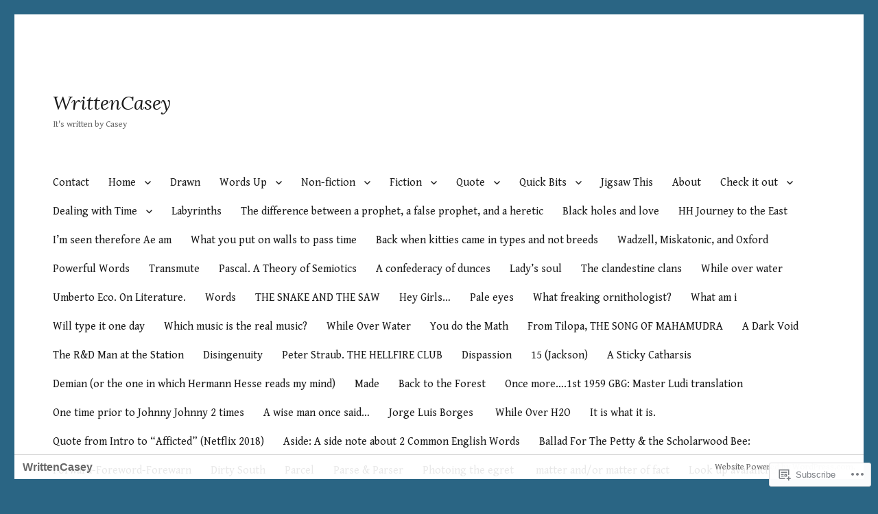

--- FILE ---
content_type: text/html; charset=UTF-8
request_url: https://writtencasey.blog/category/music/
body_size: 55441
content:
<!DOCTYPE html>
<html lang="en" class="no-js">
<head>
	<meta charset="UTF-8">
	<meta name="viewport" content="width=device-width, initial-scale=1">
	<link rel="profile" href="https://gmpg.org/xfn/11">
		<script>(function(html){html.className = html.className.replace(/\bno-js\b/,'js')})(document.documentElement);</script>
<title>music &#8211; WrittenCasey</title>
<script type="text/javascript">
  WebFontConfig = {"google":{"families":["Lora:i:latin,latin-ext","Gentium+Book+Basic:r,i,b,bi:latin,latin-ext"]},"api_url":"https:\/\/fonts-api.wp.com\/css"};
  (function() {
    var wf = document.createElement('script');
    wf.src = '/wp-content/plugins/custom-fonts/js/webfont.js';
    wf.type = 'text/javascript';
    wf.async = 'true';
    var s = document.getElementsByTagName('script')[0];
    s.parentNode.insertBefore(wf, s);
	})();
</script><style id="jetpack-custom-fonts-css">.wf-active body, .wf-active button, .wf-active input, .wf-active select, .wf-active textarea{font-family:"Gentium Book Basic",serif}.wf-active ::-webkit-input-placeholder{font-family:"Gentium Book Basic",serif}.wf-active :-moz-placeholder{font-family:"Gentium Book Basic",serif}.wf-active ::-moz-placeholder{font-family:"Gentium Book Basic",serif}.wf-active :-ms-input-placeholder{font-family:"Gentium Book Basic",serif}.wf-active button, .wf-active button[disabled]:hover, .wf-active button[disabled]:focus, .wf-active input[type="button"], .wf-active input[type="button"][disabled]:hover, .wf-active input[type="button"][disabled]:focus, .wf-active input[type="reset"], .wf-active input[type="reset"][disabled]:hover, .wf-active input[type="reset"][disabled]:focus, .wf-active input[type="submit"], .wf-active input[type="submit"][disabled]:hover, .wf-active input[type="submit"][disabled]:focus, .wf-active .main-navigation, .wf-active .no-comments, .wf-active .tagcloud a, .wf-active .wp_widget_tag_cloud a, .wf-active .top_rated div > p, .wf-active .comments-area #respond .comment-form-fields p.comment-form-posting-as, .wf-active .comments-area #respond .comment-form-fields p.comment-form-log-out, .wf-active .comments-area #respond #comment-form-identity #comment-form-nascar p, .wf-active .comments-area #respond #comment-form-subscribe p, .wf-active .comments-area #respond p.form-submit input#comment-submit, .wf-active .comment-content p.comment-likes span.comment-like-feedback, .wf-active .jp-relatedposts-post-date, .wf-active .jp-relatedposts-post-context{font-family:"Gentium Book Basic",serif}.wf-active .post-password-form label, .wf-active .comment-form label, .wf-active .entry-content .contact-form label, .wf-active .post-navigation .meta-nav, .wf-active .image-navigation, .wf-active .comment-navigation, .wf-active .menu-toggle, .wf-active .widget_recent_entries .post-date, .wf-active .widget_rss .rss-date, .wf-active .widget_rss cite, .wf-active .sticky-post, .wf-active .entry-footer, .wf-active .comment-metadata, .wf-active .pingback .edit-link, .wf-active .comment-reply-link, .wf-active .page-links, .wf-active .page-links a, .wf-active .page-links > span, .wf-active .pd-rating, .wf-active .entry-content .portfolio-entry-meta, .wf-active .entry-content #jp-relatedposts h3.jp-relatedposts-headline, .wf-active .hentry div.sharedaddy h3.sd-title, .wf-active .hentry h3.sd-title{font-family:"Gentium Book Basic",serif}.wf-active .pagination{font-family:"Gentium Book Basic",serif}.wf-active body:not(.logged-in) .site .skip-link{font-family:"Gentium Book Basic",serif}.wf-active .site-description, .wf-active .author-bio, .wf-active .taxonomy-description, .wf-active .entry-caption, .wf-active .comment-notes, .wf-active .comment-awaiting-moderation, .wf-active .logged-in-as, .wf-active .form-allowed-tags, .wf-active .site-info, .wf-active .wp-caption .wp-caption-text, .wf-active .gallery-caption, .wf-active .entry-content .portfolio-entry-content p, .wf-active .entry-content .testimonial-entry-title, .wf-active .entry-content .testimonial-entry-content p, .wf-active .entry-content #jp-relatedposts .jp-relatedposts-items p, .wf-active .entry-content #jp-relatedposts .jp-relatedposts-items-visual h4.jp-relatedposts-post-title{font-family:"Gentium Book Basic",serif}.wf-active .site-title, .wf-active .post-navigation .post-title, .wf-active .comments-title, .wf-active .comment-reply-title, .wf-active .page-title{font-family:"Lora",serif;font-style:italic;font-weight:400}.wf-active .widget .widget-title, .wf-active .entry-content .portfolio-entry-title{font-family:"Lora",serif;font-style:italic;font-weight:400}.wf-active .entry-title{font-family:"Lora",serif;font-style:italic;font-weight:400}.wf-active .format-aside .entry-title, .wf-active .format-image .entry-title, .wf-active .format-video .entry-title, .wf-active .format-quote .entry-title, .wf-active .format-gallery .entry-title, .wf-active .format-status .entry-title, .wf-active .format-link .entry-title, .wf-active .format-audio .entry-title, .wf-active .format-chat .entry-title{font-style:italic;font-weight:400}@media screen and (min-width: 44.375em){.wf-active .site-title, .wf-active .post-navigation .post-title{font-style:italic;font-weight:400}}@media screen and (min-width: 44.375em){.wf-active .entry-title{font-style:italic;font-weight:400}}@media screen and (min-width: 61.5625em){.wf-active .entry-title{font-style:italic;font-weight:400}}@media screen and (min-width: 61.5625em){.wf-active .format-aside .entry-title, .wf-active .format-image .entry-title, .wf-active .format-video .entry-title, .wf-active .format-quote .entry-title, .wf-active .format-gallery .entry-title, .wf-active .format-status .entry-title, .wf-active .format-link .entry-title, .wf-active .format-audio .entry-title, .wf-active .format-chat .entry-title{font-style:italic;font-weight:400}}</style>
<meta name='robots' content='max-image-preview:large' />

<!-- Async WordPress.com Remote Login -->
<script id="wpcom_remote_login_js">
var wpcom_remote_login_extra_auth = '';
function wpcom_remote_login_remove_dom_node_id( element_id ) {
	var dom_node = document.getElementById( element_id );
	if ( dom_node ) { dom_node.parentNode.removeChild( dom_node ); }
}
function wpcom_remote_login_remove_dom_node_classes( class_name ) {
	var dom_nodes = document.querySelectorAll( '.' + class_name );
	for ( var i = 0; i < dom_nodes.length; i++ ) {
		dom_nodes[ i ].parentNode.removeChild( dom_nodes[ i ] );
	}
}
function wpcom_remote_login_final_cleanup() {
	wpcom_remote_login_remove_dom_node_classes( "wpcom_remote_login_msg" );
	wpcom_remote_login_remove_dom_node_id( "wpcom_remote_login_key" );
	wpcom_remote_login_remove_dom_node_id( "wpcom_remote_login_validate" );
	wpcom_remote_login_remove_dom_node_id( "wpcom_remote_login_js" );
	wpcom_remote_login_remove_dom_node_id( "wpcom_request_access_iframe" );
	wpcom_remote_login_remove_dom_node_id( "wpcom_request_access_styles" );
}

// Watch for messages back from the remote login
window.addEventListener( "message", function( e ) {
	if ( e.origin === "https://r-login.wordpress.com" ) {
		var data = {};
		try {
			data = JSON.parse( e.data );
		} catch( e ) {
			wpcom_remote_login_final_cleanup();
			return;
		}

		if ( data.msg === 'LOGIN' ) {
			// Clean up the login check iframe
			wpcom_remote_login_remove_dom_node_id( "wpcom_remote_login_key" );

			var id_regex = new RegExp( /^[0-9]+$/ );
			var token_regex = new RegExp( /^.*|.*|.*$/ );
			if (
				token_regex.test( data.token )
				&& id_regex.test( data.wpcomid )
			) {
				// We have everything we need to ask for a login
				var script = document.createElement( "script" );
				script.setAttribute( "id", "wpcom_remote_login_validate" );
				script.src = '/remote-login.php?wpcom_remote_login=validate'
					+ '&wpcomid=' + data.wpcomid
					+ '&token=' + encodeURIComponent( data.token )
					+ '&host=' + window.location.protocol
					+ '//' + window.location.hostname
					+ '&postid=6681'
					+ '&is_singular=';
				document.body.appendChild( script );
			}

			return;
		}

		// Safari ITP, not logged in, so redirect
		if ( data.msg === 'LOGIN-REDIRECT' ) {
			window.location = 'https://wordpress.com/log-in?redirect_to=' + window.location.href;
			return;
		}

		// Safari ITP, storage access failed, remove the request
		if ( data.msg === 'LOGIN-REMOVE' ) {
			var css_zap = 'html { -webkit-transition: margin-top 1s; transition: margin-top 1s; } /* 9001 */ html { margin-top: 0 !important; } * html body { margin-top: 0 !important; } @media screen and ( max-width: 782px ) { html { margin-top: 0 !important; } * html body { margin-top: 0 !important; } }';
			var style_zap = document.createElement( 'style' );
			style_zap.type = 'text/css';
			style_zap.appendChild( document.createTextNode( css_zap ) );
			document.body.appendChild( style_zap );

			var e = document.getElementById( 'wpcom_request_access_iframe' );
			e.parentNode.removeChild( e );

			document.cookie = 'wordpress_com_login_access=denied; path=/; max-age=31536000';

			return;
		}

		// Safari ITP
		if ( data.msg === 'REQUEST_ACCESS' ) {
			console.log( 'request access: safari' );

			// Check ITP iframe enable/disable knob
			if ( wpcom_remote_login_extra_auth !== 'safari_itp_iframe' ) {
				return;
			}

			// If we are in a "private window" there is no ITP.
			var private_window = false;
			try {
				var opendb = window.openDatabase( null, null, null, null );
			} catch( e ) {
				private_window = true;
			}

			if ( private_window ) {
				console.log( 'private window' );
				return;
			}

			var iframe = document.createElement( 'iframe' );
			iframe.id = 'wpcom_request_access_iframe';
			iframe.setAttribute( 'scrolling', 'no' );
			iframe.setAttribute( 'sandbox', 'allow-storage-access-by-user-activation allow-scripts allow-same-origin allow-top-navigation-by-user-activation' );
			iframe.src = 'https://r-login.wordpress.com/remote-login.php?wpcom_remote_login=request_access&origin=' + encodeURIComponent( data.origin ) + '&wpcomid=' + encodeURIComponent( data.wpcomid );

			var css = 'html { -webkit-transition: margin-top 1s; transition: margin-top 1s; } /* 9001 */ html { margin-top: 46px !important; } * html body { margin-top: 46px !important; } @media screen and ( max-width: 660px ) { html { margin-top: 71px !important; } * html body { margin-top: 71px !important; } #wpcom_request_access_iframe { display: block; height: 71px !important; } } #wpcom_request_access_iframe { border: 0px; height: 46px; position: fixed; top: 0; left: 0; width: 100%; min-width: 100%; z-index: 99999; background: #23282d; } ';

			var style = document.createElement( 'style' );
			style.type = 'text/css';
			style.id = 'wpcom_request_access_styles';
			style.appendChild( document.createTextNode( css ) );
			document.body.appendChild( style );

			document.body.appendChild( iframe );
		}

		if ( data.msg === 'DONE' ) {
			wpcom_remote_login_final_cleanup();
		}
	}
}, false );

// Inject the remote login iframe after the page has had a chance to load
// more critical resources
window.addEventListener( "DOMContentLoaded", function( e ) {
	var iframe = document.createElement( "iframe" );
	iframe.style.display = "none";
	iframe.setAttribute( "scrolling", "no" );
	iframe.setAttribute( "id", "wpcom_remote_login_key" );
	iframe.src = "https://r-login.wordpress.com/remote-login.php"
		+ "?wpcom_remote_login=key"
		+ "&origin=aHR0cHM6Ly93cml0dGVuY2FzZXkuYmxvZw%3D%3D"
		+ "&wpcomid=123659913"
		+ "&time=" + Math.floor( Date.now() / 1000 );
	document.body.appendChild( iframe );
}, false );
</script>
<link rel='dns-prefetch' href='//s0.wp.com' />
<link rel="alternate" type="application/rss+xml" title="WrittenCasey &raquo; Feed" href="https://writtencasey.blog/feed/" />
<link rel="alternate" type="application/rss+xml" title="WrittenCasey &raquo; Comments Feed" href="https://writtencasey.blog/comments/feed/" />
<link rel="alternate" type="application/rss+xml" title="WrittenCasey &raquo; music Category Feed" href="https://writtencasey.blog/category/music/feed/" />
	<script type="text/javascript">
		/* <![CDATA[ */
		function addLoadEvent(func) {
			var oldonload = window.onload;
			if (typeof window.onload != 'function') {
				window.onload = func;
			} else {
				window.onload = function () {
					oldonload();
					func();
				}
			}
		}
		/* ]]> */
	</script>
	<link crossorigin='anonymous' rel='stylesheet' id='all-css-0-1' href='/_static/??-eJx9jsEKwkAMRH/INVQr9SJ+S9lGmzabLCZL7d9rRelFehl4MPMYmHKIKo7ikErIXO4kBgN6buP4ZUiqS3SF0cB7TBhclQ2iptw6+PTez0ZPR5R9NNvBfy/TiKv9Q1v1rRskNxJyDBYfyvzjefFd06VqTsfDuW6qengBOiBV8w==&cssminify=yes' type='text/css' media='all' />
<style id='wp-emoji-styles-inline-css'>

	img.wp-smiley, img.emoji {
		display: inline !important;
		border: none !important;
		box-shadow: none !important;
		height: 1em !important;
		width: 1em !important;
		margin: 0 0.07em !important;
		vertical-align: -0.1em !important;
		background: none !important;
		padding: 0 !important;
	}
/*# sourceURL=wp-emoji-styles-inline-css */
</style>
<link crossorigin='anonymous' rel='stylesheet' id='all-css-2-1' href='/wp-content/plugins/gutenberg-core/v22.2.0/build/styles/block-library/style.css?m=1764855221i&cssminify=yes' type='text/css' media='all' />
<style id='wp-block-library-inline-css'>
.has-text-align-justify {
	text-align:justify;
}
.has-text-align-justify{text-align:justify;}

/*# sourceURL=wp-block-library-inline-css */
</style><style id='wp-block-paragraph-inline-css'>
.is-small-text{font-size:.875em}.is-regular-text{font-size:1em}.is-large-text{font-size:2.25em}.is-larger-text{font-size:3em}.has-drop-cap:not(:focus):first-letter{float:left;font-size:8.4em;font-style:normal;font-weight:100;line-height:.68;margin:.05em .1em 0 0;text-transform:uppercase}body.rtl .has-drop-cap:not(:focus):first-letter{float:none;margin-left:.1em}p.has-drop-cap.has-background{overflow:hidden}:root :where(p.has-background){padding:1.25em 2.375em}:where(p.has-text-color:not(.has-link-color)) a{color:inherit}p.has-text-align-left[style*="writing-mode:vertical-lr"],p.has-text-align-right[style*="writing-mode:vertical-rl"]{rotate:180deg}
/*# sourceURL=/wp-content/plugins/gutenberg-core/v22.2.0/build/styles/block-library/paragraph/style.css */
</style>
<style id='wp-block-image-inline-css'>
.wp-block-image>a,.wp-block-image>figure>a{display:inline-block}.wp-block-image img{box-sizing:border-box;height:auto;max-width:100%;vertical-align:bottom}@media not (prefers-reduced-motion){.wp-block-image img.hide{visibility:hidden}.wp-block-image img.show{animation:show-content-image .4s}}.wp-block-image[style*=border-radius] img,.wp-block-image[style*=border-radius]>a{border-radius:inherit}.wp-block-image.has-custom-border img{box-sizing:border-box}.wp-block-image.aligncenter{text-align:center}.wp-block-image.alignfull>a,.wp-block-image.alignwide>a{width:100%}.wp-block-image.alignfull img,.wp-block-image.alignwide img{height:auto;width:100%}.wp-block-image .aligncenter,.wp-block-image .alignleft,.wp-block-image .alignright,.wp-block-image.aligncenter,.wp-block-image.alignleft,.wp-block-image.alignright{display:table}.wp-block-image .aligncenter>figcaption,.wp-block-image .alignleft>figcaption,.wp-block-image .alignright>figcaption,.wp-block-image.aligncenter>figcaption,.wp-block-image.alignleft>figcaption,.wp-block-image.alignright>figcaption{caption-side:bottom;display:table-caption}.wp-block-image .alignleft{float:left;margin:.5em 1em .5em 0}.wp-block-image .alignright{float:right;margin:.5em 0 .5em 1em}.wp-block-image .aligncenter{margin-left:auto;margin-right:auto}.wp-block-image :where(figcaption){margin-bottom:1em;margin-top:.5em}.wp-block-image.is-style-circle-mask img{border-radius:9999px}@supports ((-webkit-mask-image:none) or (mask-image:none)) or (-webkit-mask-image:none){.wp-block-image.is-style-circle-mask img{border-radius:0;-webkit-mask-image:url('data:image/svg+xml;utf8,<svg viewBox="0 0 100 100" xmlns="http://www.w3.org/2000/svg"><circle cx="50" cy="50" r="50"/></svg>');mask-image:url('data:image/svg+xml;utf8,<svg viewBox="0 0 100 100" xmlns="http://www.w3.org/2000/svg"><circle cx="50" cy="50" r="50"/></svg>');mask-mode:alpha;-webkit-mask-position:center;mask-position:center;-webkit-mask-repeat:no-repeat;mask-repeat:no-repeat;-webkit-mask-size:contain;mask-size:contain}}:root :where(.wp-block-image.is-style-rounded img,.wp-block-image .is-style-rounded img){border-radius:9999px}.wp-block-image figure{margin:0}.wp-lightbox-container{display:flex;flex-direction:column;position:relative}.wp-lightbox-container img{cursor:zoom-in}.wp-lightbox-container img:hover+button{opacity:1}.wp-lightbox-container button{align-items:center;backdrop-filter:blur(16px) saturate(180%);background-color:#5a5a5a40;border:none;border-radius:4px;cursor:zoom-in;display:flex;height:20px;justify-content:center;opacity:0;padding:0;position:absolute;right:16px;text-align:center;top:16px;width:20px;z-index:100}@media not (prefers-reduced-motion){.wp-lightbox-container button{transition:opacity .2s ease}}.wp-lightbox-container button:focus-visible{outline:3px auto #5a5a5a40;outline:3px auto -webkit-focus-ring-color;outline-offset:3px}.wp-lightbox-container button:hover{cursor:pointer;opacity:1}.wp-lightbox-container button:focus{opacity:1}.wp-lightbox-container button:focus,.wp-lightbox-container button:hover,.wp-lightbox-container button:not(:hover):not(:active):not(.has-background){background-color:#5a5a5a40;border:none}.wp-lightbox-overlay{box-sizing:border-box;cursor:zoom-out;height:100vh;left:0;overflow:hidden;position:fixed;top:0;visibility:hidden;width:100%;z-index:100000}.wp-lightbox-overlay .close-button{align-items:center;cursor:pointer;display:flex;justify-content:center;min-height:40px;min-width:40px;padding:0;position:absolute;right:calc(env(safe-area-inset-right) + 16px);top:calc(env(safe-area-inset-top) + 16px);z-index:5000000}.wp-lightbox-overlay .close-button:focus,.wp-lightbox-overlay .close-button:hover,.wp-lightbox-overlay .close-button:not(:hover):not(:active):not(.has-background){background:none;border:none}.wp-lightbox-overlay .lightbox-image-container{height:var(--wp--lightbox-container-height);left:50%;overflow:hidden;position:absolute;top:50%;transform:translate(-50%,-50%);transform-origin:top left;width:var(--wp--lightbox-container-width);z-index:9999999999}.wp-lightbox-overlay .wp-block-image{align-items:center;box-sizing:border-box;display:flex;height:100%;justify-content:center;margin:0;position:relative;transform-origin:0 0;width:100%;z-index:3000000}.wp-lightbox-overlay .wp-block-image img{height:var(--wp--lightbox-image-height);min-height:var(--wp--lightbox-image-height);min-width:var(--wp--lightbox-image-width);width:var(--wp--lightbox-image-width)}.wp-lightbox-overlay .wp-block-image figcaption{display:none}.wp-lightbox-overlay button{background:none;border:none}.wp-lightbox-overlay .scrim{background-color:#fff;height:100%;opacity:.9;position:absolute;width:100%;z-index:2000000}.wp-lightbox-overlay.active{visibility:visible}@media not (prefers-reduced-motion){.wp-lightbox-overlay.active{animation:turn-on-visibility .25s both}.wp-lightbox-overlay.active img{animation:turn-on-visibility .35s both}.wp-lightbox-overlay.show-closing-animation:not(.active){animation:turn-off-visibility .35s both}.wp-lightbox-overlay.show-closing-animation:not(.active) img{animation:turn-off-visibility .25s both}.wp-lightbox-overlay.zoom.active{animation:none;opacity:1;visibility:visible}.wp-lightbox-overlay.zoom.active .lightbox-image-container{animation:lightbox-zoom-in .4s}.wp-lightbox-overlay.zoom.active .lightbox-image-container img{animation:none}.wp-lightbox-overlay.zoom.active .scrim{animation:turn-on-visibility .4s forwards}.wp-lightbox-overlay.zoom.show-closing-animation:not(.active){animation:none}.wp-lightbox-overlay.zoom.show-closing-animation:not(.active) .lightbox-image-container{animation:lightbox-zoom-out .4s}.wp-lightbox-overlay.zoom.show-closing-animation:not(.active) .lightbox-image-container img{animation:none}.wp-lightbox-overlay.zoom.show-closing-animation:not(.active) .scrim{animation:turn-off-visibility .4s forwards}}@keyframes show-content-image{0%{visibility:hidden}99%{visibility:hidden}to{visibility:visible}}@keyframes turn-on-visibility{0%{opacity:0}to{opacity:1}}@keyframes turn-off-visibility{0%{opacity:1;visibility:visible}99%{opacity:0;visibility:visible}to{opacity:0;visibility:hidden}}@keyframes lightbox-zoom-in{0%{transform:translate(calc((-100vw + var(--wp--lightbox-scrollbar-width))/2 + var(--wp--lightbox-initial-left-position)),calc(-50vh + var(--wp--lightbox-initial-top-position))) scale(var(--wp--lightbox-scale))}to{transform:translate(-50%,-50%) scale(1)}}@keyframes lightbox-zoom-out{0%{transform:translate(-50%,-50%) scale(1);visibility:visible}99%{visibility:visible}to{transform:translate(calc((-100vw + var(--wp--lightbox-scrollbar-width))/2 + var(--wp--lightbox-initial-left-position)),calc(-50vh + var(--wp--lightbox-initial-top-position))) scale(var(--wp--lightbox-scale));visibility:hidden}}
/*# sourceURL=/wp-content/plugins/gutenberg-core/v22.2.0/build/styles/block-library/image/style.css */
</style>
<style id='wp-block-image-theme-inline-css'>
:root :where(.wp-block-image figcaption){color:#555;font-size:13px;text-align:center}.is-dark-theme :root :where(.wp-block-image figcaption){color:#ffffffa6}.wp-block-image{margin:0 0 1em}
/*# sourceURL=/wp-content/plugins/gutenberg-core/v22.2.0/build/styles/block-library/image/theme.css */
</style>
<style id='global-styles-inline-css'>
:root{--wp--preset--aspect-ratio--square: 1;--wp--preset--aspect-ratio--4-3: 4/3;--wp--preset--aspect-ratio--3-4: 3/4;--wp--preset--aspect-ratio--3-2: 3/2;--wp--preset--aspect-ratio--2-3: 2/3;--wp--preset--aspect-ratio--16-9: 16/9;--wp--preset--aspect-ratio--9-16: 9/16;--wp--preset--color--black: #000000;--wp--preset--color--cyan-bluish-gray: #abb8c3;--wp--preset--color--white: #fff;--wp--preset--color--pale-pink: #f78da7;--wp--preset--color--vivid-red: #cf2e2e;--wp--preset--color--luminous-vivid-orange: #ff6900;--wp--preset--color--luminous-vivid-amber: #fcb900;--wp--preset--color--light-green-cyan: #7bdcb5;--wp--preset--color--vivid-green-cyan: #00d084;--wp--preset--color--pale-cyan-blue: #8ed1fc;--wp--preset--color--vivid-cyan-blue: #0693e3;--wp--preset--color--vivid-purple: #9b51e0;--wp--preset--color--dark-gray: #1a1a1a;--wp--preset--color--medium-gray: #686868;--wp--preset--color--light-gray: #e5e5e5;--wp--preset--color--blue-gray: #4d545c;--wp--preset--color--bright-blue: #007acc;--wp--preset--color--light-blue: #9adffd;--wp--preset--color--dark-brown: #402b30;--wp--preset--color--medium-brown: #774e24;--wp--preset--color--dark-red: #640c1f;--wp--preset--color--bright-red: #ff675f;--wp--preset--color--yellow: #ffef8e;--wp--preset--gradient--vivid-cyan-blue-to-vivid-purple: linear-gradient(135deg,rgb(6,147,227) 0%,rgb(155,81,224) 100%);--wp--preset--gradient--light-green-cyan-to-vivid-green-cyan: linear-gradient(135deg,rgb(122,220,180) 0%,rgb(0,208,130) 100%);--wp--preset--gradient--luminous-vivid-amber-to-luminous-vivid-orange: linear-gradient(135deg,rgb(252,185,0) 0%,rgb(255,105,0) 100%);--wp--preset--gradient--luminous-vivid-orange-to-vivid-red: linear-gradient(135deg,rgb(255,105,0) 0%,rgb(207,46,46) 100%);--wp--preset--gradient--very-light-gray-to-cyan-bluish-gray: linear-gradient(135deg,rgb(238,238,238) 0%,rgb(169,184,195) 100%);--wp--preset--gradient--cool-to-warm-spectrum: linear-gradient(135deg,rgb(74,234,220) 0%,rgb(151,120,209) 20%,rgb(207,42,186) 40%,rgb(238,44,130) 60%,rgb(251,105,98) 80%,rgb(254,248,76) 100%);--wp--preset--gradient--blush-light-purple: linear-gradient(135deg,rgb(255,206,236) 0%,rgb(152,150,240) 100%);--wp--preset--gradient--blush-bordeaux: linear-gradient(135deg,rgb(254,205,165) 0%,rgb(254,45,45) 50%,rgb(107,0,62) 100%);--wp--preset--gradient--luminous-dusk: linear-gradient(135deg,rgb(255,203,112) 0%,rgb(199,81,192) 50%,rgb(65,88,208) 100%);--wp--preset--gradient--pale-ocean: linear-gradient(135deg,rgb(255,245,203) 0%,rgb(182,227,212) 50%,rgb(51,167,181) 100%);--wp--preset--gradient--electric-grass: linear-gradient(135deg,rgb(202,248,128) 0%,rgb(113,206,126) 100%);--wp--preset--gradient--midnight: linear-gradient(135deg,rgb(2,3,129) 0%,rgb(40,116,252) 100%);--wp--preset--font-size--small: 13px;--wp--preset--font-size--medium: 20px;--wp--preset--font-size--large: 36px;--wp--preset--font-size--x-large: 42px;--wp--preset--font-family--albert-sans: 'Albert Sans', sans-serif;--wp--preset--font-family--alegreya: Alegreya, serif;--wp--preset--font-family--arvo: Arvo, serif;--wp--preset--font-family--bodoni-moda: 'Bodoni Moda', serif;--wp--preset--font-family--bricolage-grotesque: 'Bricolage Grotesque', sans-serif;--wp--preset--font-family--cabin: Cabin, sans-serif;--wp--preset--font-family--chivo: Chivo, sans-serif;--wp--preset--font-family--commissioner: Commissioner, sans-serif;--wp--preset--font-family--cormorant: Cormorant, serif;--wp--preset--font-family--courier-prime: 'Courier Prime', monospace;--wp--preset--font-family--crimson-pro: 'Crimson Pro', serif;--wp--preset--font-family--dm-mono: 'DM Mono', monospace;--wp--preset--font-family--dm-sans: 'DM Sans', sans-serif;--wp--preset--font-family--dm-serif-display: 'DM Serif Display', serif;--wp--preset--font-family--domine: Domine, serif;--wp--preset--font-family--eb-garamond: 'EB Garamond', serif;--wp--preset--font-family--epilogue: Epilogue, sans-serif;--wp--preset--font-family--fahkwang: Fahkwang, sans-serif;--wp--preset--font-family--figtree: Figtree, sans-serif;--wp--preset--font-family--fira-sans: 'Fira Sans', sans-serif;--wp--preset--font-family--fjalla-one: 'Fjalla One', sans-serif;--wp--preset--font-family--fraunces: Fraunces, serif;--wp--preset--font-family--gabarito: Gabarito, system-ui;--wp--preset--font-family--ibm-plex-mono: 'IBM Plex Mono', monospace;--wp--preset--font-family--ibm-plex-sans: 'IBM Plex Sans', sans-serif;--wp--preset--font-family--ibarra-real-nova: 'Ibarra Real Nova', serif;--wp--preset--font-family--instrument-serif: 'Instrument Serif', serif;--wp--preset--font-family--inter: Inter, sans-serif;--wp--preset--font-family--josefin-sans: 'Josefin Sans', sans-serif;--wp--preset--font-family--jost: Jost, sans-serif;--wp--preset--font-family--libre-baskerville: 'Libre Baskerville', serif;--wp--preset--font-family--libre-franklin: 'Libre Franklin', sans-serif;--wp--preset--font-family--literata: Literata, serif;--wp--preset--font-family--lora: Lora, serif;--wp--preset--font-family--merriweather: Merriweather, serif;--wp--preset--font-family--montserrat: Montserrat, sans-serif;--wp--preset--font-family--newsreader: Newsreader, serif;--wp--preset--font-family--noto-sans-mono: 'Noto Sans Mono', sans-serif;--wp--preset--font-family--nunito: Nunito, sans-serif;--wp--preset--font-family--open-sans: 'Open Sans', sans-serif;--wp--preset--font-family--overpass: Overpass, sans-serif;--wp--preset--font-family--pt-serif: 'PT Serif', serif;--wp--preset--font-family--petrona: Petrona, serif;--wp--preset--font-family--piazzolla: Piazzolla, serif;--wp--preset--font-family--playfair-display: 'Playfair Display', serif;--wp--preset--font-family--plus-jakarta-sans: 'Plus Jakarta Sans', sans-serif;--wp--preset--font-family--poppins: Poppins, sans-serif;--wp--preset--font-family--raleway: Raleway, sans-serif;--wp--preset--font-family--roboto: Roboto, sans-serif;--wp--preset--font-family--roboto-slab: 'Roboto Slab', serif;--wp--preset--font-family--rubik: Rubik, sans-serif;--wp--preset--font-family--rufina: Rufina, serif;--wp--preset--font-family--sora: Sora, sans-serif;--wp--preset--font-family--source-sans-3: 'Source Sans 3', sans-serif;--wp--preset--font-family--source-serif-4: 'Source Serif 4', serif;--wp--preset--font-family--space-mono: 'Space Mono', monospace;--wp--preset--font-family--syne: Syne, sans-serif;--wp--preset--font-family--texturina: Texturina, serif;--wp--preset--font-family--urbanist: Urbanist, sans-serif;--wp--preset--font-family--work-sans: 'Work Sans', sans-serif;--wp--preset--spacing--20: 0.44rem;--wp--preset--spacing--30: 0.67rem;--wp--preset--spacing--40: 1rem;--wp--preset--spacing--50: 1.5rem;--wp--preset--spacing--60: 2.25rem;--wp--preset--spacing--70: 3.38rem;--wp--preset--spacing--80: 5.06rem;--wp--preset--shadow--natural: 6px 6px 9px rgba(0, 0, 0, 0.2);--wp--preset--shadow--deep: 12px 12px 50px rgba(0, 0, 0, 0.4);--wp--preset--shadow--sharp: 6px 6px 0px rgba(0, 0, 0, 0.2);--wp--preset--shadow--outlined: 6px 6px 0px -3px rgb(255, 255, 255), 6px 6px rgb(0, 0, 0);--wp--preset--shadow--crisp: 6px 6px 0px rgb(0, 0, 0);}:where(.is-layout-flex){gap: 0.5em;}:where(.is-layout-grid){gap: 0.5em;}body .is-layout-flex{display: flex;}.is-layout-flex{flex-wrap: wrap;align-items: center;}.is-layout-flex > :is(*, div){margin: 0;}body .is-layout-grid{display: grid;}.is-layout-grid > :is(*, div){margin: 0;}:where(.wp-block-columns.is-layout-flex){gap: 2em;}:where(.wp-block-columns.is-layout-grid){gap: 2em;}:where(.wp-block-post-template.is-layout-flex){gap: 1.25em;}:where(.wp-block-post-template.is-layout-grid){gap: 1.25em;}.has-black-color{color: var(--wp--preset--color--black) !important;}.has-cyan-bluish-gray-color{color: var(--wp--preset--color--cyan-bluish-gray) !important;}.has-white-color{color: var(--wp--preset--color--white) !important;}.has-pale-pink-color{color: var(--wp--preset--color--pale-pink) !important;}.has-vivid-red-color{color: var(--wp--preset--color--vivid-red) !important;}.has-luminous-vivid-orange-color{color: var(--wp--preset--color--luminous-vivid-orange) !important;}.has-luminous-vivid-amber-color{color: var(--wp--preset--color--luminous-vivid-amber) !important;}.has-light-green-cyan-color{color: var(--wp--preset--color--light-green-cyan) !important;}.has-vivid-green-cyan-color{color: var(--wp--preset--color--vivid-green-cyan) !important;}.has-pale-cyan-blue-color{color: var(--wp--preset--color--pale-cyan-blue) !important;}.has-vivid-cyan-blue-color{color: var(--wp--preset--color--vivid-cyan-blue) !important;}.has-vivid-purple-color{color: var(--wp--preset--color--vivid-purple) !important;}.has-black-background-color{background-color: var(--wp--preset--color--black) !important;}.has-cyan-bluish-gray-background-color{background-color: var(--wp--preset--color--cyan-bluish-gray) !important;}.has-white-background-color{background-color: var(--wp--preset--color--white) !important;}.has-pale-pink-background-color{background-color: var(--wp--preset--color--pale-pink) !important;}.has-vivid-red-background-color{background-color: var(--wp--preset--color--vivid-red) !important;}.has-luminous-vivid-orange-background-color{background-color: var(--wp--preset--color--luminous-vivid-orange) !important;}.has-luminous-vivid-amber-background-color{background-color: var(--wp--preset--color--luminous-vivid-amber) !important;}.has-light-green-cyan-background-color{background-color: var(--wp--preset--color--light-green-cyan) !important;}.has-vivid-green-cyan-background-color{background-color: var(--wp--preset--color--vivid-green-cyan) !important;}.has-pale-cyan-blue-background-color{background-color: var(--wp--preset--color--pale-cyan-blue) !important;}.has-vivid-cyan-blue-background-color{background-color: var(--wp--preset--color--vivid-cyan-blue) !important;}.has-vivid-purple-background-color{background-color: var(--wp--preset--color--vivid-purple) !important;}.has-black-border-color{border-color: var(--wp--preset--color--black) !important;}.has-cyan-bluish-gray-border-color{border-color: var(--wp--preset--color--cyan-bluish-gray) !important;}.has-white-border-color{border-color: var(--wp--preset--color--white) !important;}.has-pale-pink-border-color{border-color: var(--wp--preset--color--pale-pink) !important;}.has-vivid-red-border-color{border-color: var(--wp--preset--color--vivid-red) !important;}.has-luminous-vivid-orange-border-color{border-color: var(--wp--preset--color--luminous-vivid-orange) !important;}.has-luminous-vivid-amber-border-color{border-color: var(--wp--preset--color--luminous-vivid-amber) !important;}.has-light-green-cyan-border-color{border-color: var(--wp--preset--color--light-green-cyan) !important;}.has-vivid-green-cyan-border-color{border-color: var(--wp--preset--color--vivid-green-cyan) !important;}.has-pale-cyan-blue-border-color{border-color: var(--wp--preset--color--pale-cyan-blue) !important;}.has-vivid-cyan-blue-border-color{border-color: var(--wp--preset--color--vivid-cyan-blue) !important;}.has-vivid-purple-border-color{border-color: var(--wp--preset--color--vivid-purple) !important;}.has-vivid-cyan-blue-to-vivid-purple-gradient-background{background: var(--wp--preset--gradient--vivid-cyan-blue-to-vivid-purple) !important;}.has-light-green-cyan-to-vivid-green-cyan-gradient-background{background: var(--wp--preset--gradient--light-green-cyan-to-vivid-green-cyan) !important;}.has-luminous-vivid-amber-to-luminous-vivid-orange-gradient-background{background: var(--wp--preset--gradient--luminous-vivid-amber-to-luminous-vivid-orange) !important;}.has-luminous-vivid-orange-to-vivid-red-gradient-background{background: var(--wp--preset--gradient--luminous-vivid-orange-to-vivid-red) !important;}.has-very-light-gray-to-cyan-bluish-gray-gradient-background{background: var(--wp--preset--gradient--very-light-gray-to-cyan-bluish-gray) !important;}.has-cool-to-warm-spectrum-gradient-background{background: var(--wp--preset--gradient--cool-to-warm-spectrum) !important;}.has-blush-light-purple-gradient-background{background: var(--wp--preset--gradient--blush-light-purple) !important;}.has-blush-bordeaux-gradient-background{background: var(--wp--preset--gradient--blush-bordeaux) !important;}.has-luminous-dusk-gradient-background{background: var(--wp--preset--gradient--luminous-dusk) !important;}.has-pale-ocean-gradient-background{background: var(--wp--preset--gradient--pale-ocean) !important;}.has-electric-grass-gradient-background{background: var(--wp--preset--gradient--electric-grass) !important;}.has-midnight-gradient-background{background: var(--wp--preset--gradient--midnight) !important;}.has-small-font-size{font-size: var(--wp--preset--font-size--small) !important;}.has-medium-font-size{font-size: var(--wp--preset--font-size--medium) !important;}.has-large-font-size{font-size: var(--wp--preset--font-size--large) !important;}.has-x-large-font-size{font-size: var(--wp--preset--font-size--x-large) !important;}.has-albert-sans-font-family{font-family: var(--wp--preset--font-family--albert-sans) !important;}.has-alegreya-font-family{font-family: var(--wp--preset--font-family--alegreya) !important;}.has-arvo-font-family{font-family: var(--wp--preset--font-family--arvo) !important;}.has-bodoni-moda-font-family{font-family: var(--wp--preset--font-family--bodoni-moda) !important;}.has-bricolage-grotesque-font-family{font-family: var(--wp--preset--font-family--bricolage-grotesque) !important;}.has-cabin-font-family{font-family: var(--wp--preset--font-family--cabin) !important;}.has-chivo-font-family{font-family: var(--wp--preset--font-family--chivo) !important;}.has-commissioner-font-family{font-family: var(--wp--preset--font-family--commissioner) !important;}.has-cormorant-font-family{font-family: var(--wp--preset--font-family--cormorant) !important;}.has-courier-prime-font-family{font-family: var(--wp--preset--font-family--courier-prime) !important;}.has-crimson-pro-font-family{font-family: var(--wp--preset--font-family--crimson-pro) !important;}.has-dm-mono-font-family{font-family: var(--wp--preset--font-family--dm-mono) !important;}.has-dm-sans-font-family{font-family: var(--wp--preset--font-family--dm-sans) !important;}.has-dm-serif-display-font-family{font-family: var(--wp--preset--font-family--dm-serif-display) !important;}.has-domine-font-family{font-family: var(--wp--preset--font-family--domine) !important;}.has-eb-garamond-font-family{font-family: var(--wp--preset--font-family--eb-garamond) !important;}.has-epilogue-font-family{font-family: var(--wp--preset--font-family--epilogue) !important;}.has-fahkwang-font-family{font-family: var(--wp--preset--font-family--fahkwang) !important;}.has-figtree-font-family{font-family: var(--wp--preset--font-family--figtree) !important;}.has-fira-sans-font-family{font-family: var(--wp--preset--font-family--fira-sans) !important;}.has-fjalla-one-font-family{font-family: var(--wp--preset--font-family--fjalla-one) !important;}.has-fraunces-font-family{font-family: var(--wp--preset--font-family--fraunces) !important;}.has-gabarito-font-family{font-family: var(--wp--preset--font-family--gabarito) !important;}.has-ibm-plex-mono-font-family{font-family: var(--wp--preset--font-family--ibm-plex-mono) !important;}.has-ibm-plex-sans-font-family{font-family: var(--wp--preset--font-family--ibm-plex-sans) !important;}.has-ibarra-real-nova-font-family{font-family: var(--wp--preset--font-family--ibarra-real-nova) !important;}.has-instrument-serif-font-family{font-family: var(--wp--preset--font-family--instrument-serif) !important;}.has-inter-font-family{font-family: var(--wp--preset--font-family--inter) !important;}.has-josefin-sans-font-family{font-family: var(--wp--preset--font-family--josefin-sans) !important;}.has-jost-font-family{font-family: var(--wp--preset--font-family--jost) !important;}.has-libre-baskerville-font-family{font-family: var(--wp--preset--font-family--libre-baskerville) !important;}.has-libre-franklin-font-family{font-family: var(--wp--preset--font-family--libre-franklin) !important;}.has-literata-font-family{font-family: var(--wp--preset--font-family--literata) !important;}.has-lora-font-family{font-family: var(--wp--preset--font-family--lora) !important;}.has-merriweather-font-family{font-family: var(--wp--preset--font-family--merriweather) !important;}.has-montserrat-font-family{font-family: var(--wp--preset--font-family--montserrat) !important;}.has-newsreader-font-family{font-family: var(--wp--preset--font-family--newsreader) !important;}.has-noto-sans-mono-font-family{font-family: var(--wp--preset--font-family--noto-sans-mono) !important;}.has-nunito-font-family{font-family: var(--wp--preset--font-family--nunito) !important;}.has-open-sans-font-family{font-family: var(--wp--preset--font-family--open-sans) !important;}.has-overpass-font-family{font-family: var(--wp--preset--font-family--overpass) !important;}.has-pt-serif-font-family{font-family: var(--wp--preset--font-family--pt-serif) !important;}.has-petrona-font-family{font-family: var(--wp--preset--font-family--petrona) !important;}.has-piazzolla-font-family{font-family: var(--wp--preset--font-family--piazzolla) !important;}.has-playfair-display-font-family{font-family: var(--wp--preset--font-family--playfair-display) !important;}.has-plus-jakarta-sans-font-family{font-family: var(--wp--preset--font-family--plus-jakarta-sans) !important;}.has-poppins-font-family{font-family: var(--wp--preset--font-family--poppins) !important;}.has-raleway-font-family{font-family: var(--wp--preset--font-family--raleway) !important;}.has-roboto-font-family{font-family: var(--wp--preset--font-family--roboto) !important;}.has-roboto-slab-font-family{font-family: var(--wp--preset--font-family--roboto-slab) !important;}.has-rubik-font-family{font-family: var(--wp--preset--font-family--rubik) !important;}.has-rufina-font-family{font-family: var(--wp--preset--font-family--rufina) !important;}.has-sora-font-family{font-family: var(--wp--preset--font-family--sora) !important;}.has-source-sans-3-font-family{font-family: var(--wp--preset--font-family--source-sans-3) !important;}.has-source-serif-4-font-family{font-family: var(--wp--preset--font-family--source-serif-4) !important;}.has-space-mono-font-family{font-family: var(--wp--preset--font-family--space-mono) !important;}.has-syne-font-family{font-family: var(--wp--preset--font-family--syne) !important;}.has-texturina-font-family{font-family: var(--wp--preset--font-family--texturina) !important;}.has-urbanist-font-family{font-family: var(--wp--preset--font-family--urbanist) !important;}.has-work-sans-font-family{font-family: var(--wp--preset--font-family--work-sans) !important;}
/*# sourceURL=global-styles-inline-css */
</style>

<style id='classic-theme-styles-inline-css'>
/*! This file is auto-generated */
.wp-block-button__link{color:#fff;background-color:#32373c;border-radius:9999px;box-shadow:none;text-decoration:none;padding:calc(.667em + 2px) calc(1.333em + 2px);font-size:1.125em}.wp-block-file__button{background:#32373c;color:#fff;text-decoration:none}
/*# sourceURL=/wp-includes/css/classic-themes.min.css */
</style>
<link crossorigin='anonymous' rel='stylesheet' id='all-css-4-1' href='/_static/??-eJx9kNEOgjAMRX/I0YAYeDF+ioHR4GDdFlpE/t4RjJqIvCzbzTm36WAKSnsn6ASCHVvjGLSvrdc9Q5akZZIqNhQsqgHvSQ6NYXkTimW2mGjmA3wV0ag+XQPGnEIlC0HYmAotUsT2tClER9V1GJBZxZPMSEpuUeQ9r0MJle5fbyDvHVyN09Ciw8FEg7evP6XrLAhjDTLFYGbzEEQH2yv/xSMI62ctzoXOaXE6ZmVepHn3BHXvjro=&cssminify=yes' type='text/css' media='all' />
<link crossorigin='anonymous' rel='stylesheet' id='all-css-10-1' href='/_static/??-eJx9j1EOgjAMQC/kbFAM/hjPArPMYbcutAtye4fRKD/8NH1NXpMHUzKWo2JU0DsGFEi5A53KYRb/VMQIVgREZ0IzJcthX3gHf2LIJlF2PgqM2BG7srq39cMtySEbYtuq57gC01Prxy11QE2tfXwYAvMybplKiI+9j17RiB2Z6Nu3alt+X8Olak7Hw7luqnp4AWcsZ4Q=&cssminify=yes' type='text/css' media='all' />
<style id='jetpack-global-styles-frontend-style-inline-css'>
:root { --font-headings: unset; --font-base: unset; --font-headings-default: -apple-system,BlinkMacSystemFont,"Segoe UI",Roboto,Oxygen-Sans,Ubuntu,Cantarell,"Helvetica Neue",sans-serif; --font-base-default: -apple-system,BlinkMacSystemFont,"Segoe UI",Roboto,Oxygen-Sans,Ubuntu,Cantarell,"Helvetica Neue",sans-serif;}
/*# sourceURL=jetpack-global-styles-frontend-style-inline-css */
</style>
<link crossorigin='anonymous' rel='stylesheet' id='all-css-12-1' href='/_static/??-eJyNjcEKwjAQRH/IuFRT6kX8FNkmS5K6yQY3Qfx7bfEiXrwM82B4A49qnJRGpUHupnIPqSgs1Cq624chi6zhO5OCRryTR++fW00l7J3qDv43XVNxoOISsmEJol/wY2uR8vs3WggsM/I6uOTzMI3Hw8lOg11eUT1JKA==&cssminify=yes' type='text/css' media='all' />
<script id="wpcom-actionbar-placeholder-js-extra">
var actionbardata = {"siteID":"123659913","postID":"0","siteURL":"https://writtencasey.blog","xhrURL":"https://writtencasey.blog/wp-admin/admin-ajax.php","nonce":"4f37cb98c5","isLoggedIn":"","statusMessage":"","subsEmailDefault":"instantly","proxyScriptUrl":"https://s0.wp.com/wp-content/js/wpcom-proxy-request.js?m=1513050504i&amp;ver=20211021","i18n":{"followedText":"New posts from this site will now appear in your \u003Ca href=\"https://wordpress.com/reader\"\u003EReader\u003C/a\u003E","foldBar":"Collapse this bar","unfoldBar":"Expand this bar","shortLinkCopied":"Shortlink copied to clipboard."}};
//# sourceURL=wpcom-actionbar-placeholder-js-extra
</script>
<script id="jetpack-mu-wpcom-settings-js-before">
var JETPACK_MU_WPCOM_SETTINGS = {"assetsUrl":"https://s0.wp.com/wp-content/mu-plugins/jetpack-mu-wpcom-plugin/moon/jetpack_vendor/automattic/jetpack-mu-wpcom/src/build/"};
//# sourceURL=jetpack-mu-wpcom-settings-js-before
</script>
<script crossorigin='anonymous' type='text/javascript'  src='/_static/??/wp-content/js/rlt-proxy.js,/wp-content/themes/pub/twentysixteen/js/html5.js?m=1720530689j'></script>
<script id="rlt-proxy-js-after">
	rltInitialize( {"token":null,"iframeOrigins":["https:\/\/widgets.wp.com"]} );
//# sourceURL=rlt-proxy-js-after
</script>
<link rel="EditURI" type="application/rsd+xml" title="RSD" href="https://writtencasey.wordpress.com/xmlrpc.php?rsd" />
<meta name="generator" content="WordPress.com" />

<!-- Jetpack Open Graph Tags -->
<meta property="og:type" content="website" />
<meta property="og:title" content="music &#8211; WrittenCasey" />
<meta property="og:url" content="https://writtencasey.blog/category/music/" />
<meta property="og:site_name" content="WrittenCasey" />
<meta property="og:image" content="https://writtencasey.blog/wp-content/uploads/2017/07/cropped-wp-image-177130688.jpg?w=200" />
<meta property="og:image:width" content="200" />
<meta property="og:image:height" content="200" />
<meta property="og:image:alt" content="" />
<meta property="og:locale" content="en_US" />

<!-- End Jetpack Open Graph Tags -->
<link rel="search" type="application/opensearchdescription+xml" href="https://writtencasey.blog/osd.xml" title="WrittenCasey" />
<link rel="search" type="application/opensearchdescription+xml" href="https://s1.wp.com/opensearch.xml" title="WordPress.com" />
<meta name="theme-color" content="#2a6584" />
<meta name="description" content="Posts about music written by writtencasey" />
<style id="custom-background-css">
body.custom-background { background-color: #2a6584; }
</style>
	<style type="text/css" id="custom-colors-css">	input[type="text"],
	input[type="email"],
	input[type="url"],
	input[type="password"],
	input[type="search"],
	input[type="tel"],
	input[type="number"],
	textarea {
		background: #f7f7f7;
		color: #686868;
	}

	input[type="text"]:focus,
	input[type="email"]:focus,
	input[type="url"]:focus,
	input[type="password"]:focus,
	input[type="search"]:focus,
	input[type="tel"]:focus,
	input[type="number"]:focus,
	textarea:focus {
		background-color: #fff;
		color: #1a1a1a;
	}
body { background-color: #2a6584;}
.site,
		.main-navigation ul ul li { background-color: #ffffff;}
body #infinite-footer .container { background-color: #ffffff;}
body #infinite-footer .container { background-color: rgba( 255, 255, 255, 0.9 );}
.main-navigation ul ul:after { border-top-color: #ffffff;}
.main-navigation ul ul:after { border-bottom-color: #ffffff;}
mark,
		ins,
		button,
		button[disabled]:hover,
		button[disabled]:focus,
		input[type="button"],
		input[type="button"][disabled]:hover,
		input[type="button"][disabled]:focus,
		input[type="reset"],
		input[type="reset"][disabled]:hover,
		input[type="reset"][disabled]:focus,
		input[type="submit"],
		input[type="submit"][disabled]:hover,
		input[type="submit"][disabled]:focus,
		.menu-toggle.toggled-on,
		.menu-toggle.toggled-on:hover,
		.menu-toggle.toggled-on:focus,
		.pagination .prev,
		.pagination .next,
		.pagination .prev:hover,
		.pagination .prev:focus,
		.pagination .next:hover,
		.pagination .next:focus,
		.pagination .nav-links:before,
		.pagination .nav-links:after,
		.widget_calendar tbody a,
		.widget_calendar tbody a:hover,
		.widget_calendar tbody a:focus,
		.page-links a,
		.page-links a:hover,
		.page-links a:focus,
		.site-main #infinite-handle span,
		.wp-block-button .wp-block-button__link:active,
		.wp-block-button .wp-block-button__link:focus,
		.wp-block-button .wp-block-button__link:hover,
		.is-style-outline>.wp-block-button__link:not(.has-text-color):active,
		.is-style-outline>.wp-block-button__link:not(.has-text-color):focus,
		.is-style-outline>.wp-block-button__link:not(.has-text-color):hover { color: #ffffff;}
.menu-toggle:hover,
		.menu-toggle:focus,
		a,
		.main-navigation a:hover,
		.main-navigation a:focus,
		.dropdown-toggle:hover,
		.dropdown-toggle:focus,
		.social-navigation a:hover:before,
		.social-navigation a:focus:before,
		.post-navigation a:hover .post-title,
		.post-navigation a:focus .post-title,
		.tagcloud a:hover,
		.tagcloud a:focus,
		.site-branding .site-title a:hover,
		.site-branding .site-title a:focus,
		.entry-title a:hover,
		.entry-title a:focus,
		.entry-footer a:hover,
		.entry-footer a:focus,
		.comment-metadata a:hover,
		.comment-metadata a:focus,
		.pingback .comment-edit-link:hover,
		.pingback .comment-edit-link:focus,
		.comment-reply-link,
		.comment-reply-link:hover,
		.comment-reply-link:focus,
		.required,
		.site-info a:hover,
		.site-info a:focus,
		.main-navigation li:hover > a,
		.main-navigation li.focus > a,
		.comments-area #respond .comment-form-service a,
		.widget_flickr #flickr_badge_uber_wrapper a,
		.widget_flickr #flickr_badge_uber_wrapper a:link,
		.widget_flickr #flickr_badge_uber_wrapper a:active,
		.widget_flickr #flickr_badge_uber_wrapper a:visited,
		.wp_widget_tag_cloud a:hover,
		.wp_widget_tag_cloud a:focus,
		body #infinite-footer .blog-info a:hover,
		body #infinite-footer .blog-info a:focus,
		body #infinite-footer .blog-info a:hover,
		body #infinite-footer .blog-info a:focus,
		body #infinite-footer .blog-credits a:hover,
		body #infinite-footer .blog-credits a:focus,
		.is-style-outline>.wp-block-button__link:not(.has-text-color) { color: #007ACC;}
mark,
		ins,
		button:hover,
		button:focus,
		input[type="button"]:hover,
		input[type="button"]:focus,
		input[type="reset"]:hover,
		input[type="reset"]:focus,
		input[type="submit"]:hover,
		input[type="submit"]:focus,
		.pagination .prev:hover,
		.pagination .prev:focus,
		.pagination .next:hover,
		.pagination .next:focus,
		.widget_calendar tbody a,
		.page-links a:hover,
		.page-links a:focus,
		#infinite-handle span:hover,
		#infinite-handle span:focus,
		.wp-block-button .wp-block-button__link { background-color: #007ACC;}
input[type="text"]:focus,
		input[type="email"]:focus,
		input[type="url"]:focus,
		input[type="password"]:focus,
		input[type="search"]:focus,
		textarea:focus,
		.tagcloud a:hover,
		.tagcloud a:focus,
		.menu-toggle:hover,
		.menu-toggle:focus,
		.comments-area #respond #comment-form-comment.active,
		.comments-area #comment-form-share-text-padder.active,
		.comments-area #respond .comment-form-fields div.comment-form-input.active,
		.wp_widget_tag_cloud a:hover,
		.wp_widget_tag_cloud a:focus,
		.wp-block-button .wp-block-button__link { border-color: #007ACC;}
body,
		blockquote cite,
		blockquote small,
		.main-navigation a,
		.menu-toggle,
		.dropdown-toggle,
		.social-navigation a,
		.post-navigation a,
		.widget-title a,
		.site-branding .site-title a,
		.entry-title a,
		.page-links > .page-links-title,
		.comment-author,
		.comment-reply-title small a:hover,
		.comment-reply-title small a:focus { color: #1A1A1A;}
blockquote,
		.menu-toggle.toggled-on,
		.menu-toggle.toggled-on:hover,
		.menu-toggle.toggled-on:focus,
		.post-navigation,
		.post-navigation div + div,
		.pagination,
		.widget,
		.page-header,
		.page-links a,
		.comments-title,
		.comment-reply-title,
		.wp-block-button .wp-block-button__link:active,
		.wp-block-button .wp-block-button__link:focus,
		.wp-block-button .wp-block-button__link:hover,
		.is-style-outline>.wp-block-button__link:not(.has-text-color):active,
		.is-style-outline>.wp-block-button__link:not(.has-text-color):focus,
		.is-style-outline>.wp-block-button__link:not(.has-text-color):hover { border-color: #1A1A1A;}
button,
		button[disabled]:hover,
		button[disabled]:focus,
		input[type="button"],
		input[type="button"][disabled]:hover,
		input[type="button"][disabled]:focus,
		input[type="reset"],
		input[type="reset"][disabled]:hover,
		input[type="reset"][disabled]:focus,
		input[type="submit"],
		input[type="submit"][disabled]:hover,
		input[type="submit"][disabled]:focus,
		.menu-toggle.toggled-on,
		.menu-toggle.toggled-on:hover,
		.menu-toggle.toggled-on:focus,
		.pagination:before,
		.pagination:after,
		.pagination .prev,
		.pagination .next,
		.page-links a,
		.site-main #infinite-handle span,
		.wp-block-button .wp-block-button__link:active,
		.wp-block-button .wp-block-button__link:focus,
		.wp-block-button .wp-block-button__link:hover,
		.is-style-outline>.wp-block-button__link:not(.has-text-color):active,
		.is-style-outline>.wp-block-button__link:not(.has-text-color):focus,
		.is-style-outline>.wp-block-button__link:not(.has-text-color):hover { background-color: #1A1A1A;}
fieldset,
		pre,
		abbr,
		acronym,
		table,
		th,
		td,
		input[type="text"],
		input[type="email"],
		input[type="url"],
		input[type="password"],
		input[type="search"],
		textarea,
		.main-navigation li,
		.main-navigation .primary-menu,
		.menu-toggle,
		.dropdown-toggle:after,
		.social-navigation a,
		.image-navigation,
		.comment-navigation,
		.tagcloud a,
		.entry-content,
		.entry-summary,
		.page-links a,
		.page-links > span,
		.comment-list article,
		.comment-list .pingback,
		.comment-list .trackback,
		.comment-reply-link,
		.no-comments,
		.main-navigation ul ul,
		.main-navigation ul ul li,
		.comments-area #respond #comment-form-comment,
		.comments-area #comment-form-share-text-padder,
		.comments-area #respond .comment-form-fields div.comment-form-input,
		.comments-area #respond .comment-form-service,
		.wp_widget_tag_cloud a,
		body #infinite-footer .container { border-color: #1a1a1a;}
fieldset,
		pre,
		abbr,
		acronym,
		table,
		th,
		td,
		input[type="text"],
		input[type="email"],
		input[type="url"],
		input[type="password"],
		input[type="search"],
		textarea,
		.main-navigation li,
		.main-navigation .primary-menu,
		.menu-toggle,
		.dropdown-toggle:after,
		.social-navigation a,
		.image-navigation,
		.comment-navigation,
		.tagcloud a,
		.entry-content,
		.entry-summary,
		.page-links a,
		.page-links > span,
		.comment-list article,
		.comment-list .pingback,
		.comment-list .trackback,
		.comment-reply-link,
		.no-comments,
		.main-navigation ul ul,
		.main-navigation ul ul li,
		.comments-area #respond #comment-form-comment,
		.comments-area #comment-form-share-text-padder,
		.comments-area #respond .comment-form-fields div.comment-form-input,
		.comments-area #respond .comment-form-service,
		.wp_widget_tag_cloud a,
		body #infinite-footer .container { border-color: rgba( 26, 26, 26, 0.2 );}
.main-navigation ul ul:before { border-top-color: #1a1a1a;}
.main-navigation ul ul:before { border-top-color: rgba( 26, 26, 26, 0.2 );}
.main-navigation ul ul:before { border-bottom-color: #1a1a1a;}
.main-navigation ul ul:before { border-bottom-color: rgba( 26, 26, 26, 0.2 );}
hr,
		code { background-color: #1a1a1a;}
hr,
		code { background-color: rgba( 26, 26, 26, 0.2 );}
blockquote,
		.post-password-form label,
		a:hover,
		a:focus,
		a:active,
		.post-navigation .meta-nav,
		.image-navigation,
		.comment-navigation,
		.widget_recent_entries .post-date,
		.widget_rss .rss-date,
		.widget_rss cite,
		.site-description,
		body:not(.search-results) .entry-summary,
		.author-bio,
		.entry-footer,
		.entry-footer a,
		.sticky-post,
		.taxonomy-description,
		.entry-caption,
		.comment-metadata,
		.pingback .edit-link,
		.comment-metadata a,
		.pingback .comment-edit-link,
		.comment-form label,
		.comment-notes,
		.comment-awaiting-moderation,
		.logged-in-as,
		.form-allowed-tags,
		.site-info,
		.site-info a,
		.wp-caption .wp-caption-text,
		.gallery-caption,
		.jp-relatedposts-post-aoverlay:hover .jp-relatedposts-post-title a,
		.jp-relatedposts-post-aoverlay:focus .jp-relatedposts-post-title a,
		.comments-area #respond .comment-form-fields label,
		.comments-area #respond .comment-form-fields label span.required,
		.comments-area #respond .comment-form-fields label span.nopublish,
		.comments-area #respond .comment-form-service a:hover,
		.comments-area #respond .comment-form-service a:focus,
		.comments-area #respond .comment-form-fields p.comment-form-posting-as,
		.comments-area #respond .comment-form-fields p.comment-form-log-out,
		.comments-area #respond #comment-form-identity #comment-form-nascar p,
		.comments-area #respond #comment-form-subscribe p,
		.comment-content p.comment-likes span.comment-like-feedback,
		.widget_flickr #flickr_badge_uber_wrapper a:focus,
		.widget_flickr #flickr_badge_uber_wrapper a:hover,
		.top_rated div > p,
		body #infinite-footer .blog-info a,
		body #infinite-footer .blog-credits,
		body #infinite-footer .blog-credits a { color: #686868;}
#respond.js .comment-form-fields label,
		#respond.js .comment-form-fields label span.required,
		#respond.js .comment-form-fields label span.nopublish { color: #686868;}
.widget_calendar tbody a:hover,
		.widget_calendar tbody a:focus { background-color: #686868;}
</style>
<link rel="icon" href="https://writtencasey.blog/wp-content/uploads/2017/07/cropped-wp-image-177130688.jpg?w=32" sizes="32x32" />
<link rel="icon" href="https://writtencasey.blog/wp-content/uploads/2017/07/cropped-wp-image-177130688.jpg?w=192" sizes="192x192" />
<link rel="apple-touch-icon" href="https://writtencasey.blog/wp-content/uploads/2017/07/cropped-wp-image-177130688.jpg?w=180" />
<meta name="msapplication-TileImage" content="https://writtencasey.blog/wp-content/uploads/2017/07/cropped-wp-image-177130688.jpg?w=270" />
<link crossorigin='anonymous' rel='stylesheet' id='all-css-6-3' href='/_static/??-eJydj9uKAjEMhl/IGtxV9EZ8FKlpGKNpU5p0Bt9ehdkDLAjrZb6f/AeYakAtTsUh91ClD1wMLuQ14jU80FRR8yxAVi1f4nGkkrRB7K45ujN+v6FEM8bgZ8oUziSVGiQ2h0ZWtRiPFEZOpPaXLNFsAa97/a5z5IJwEsWrgU38iPqvQ9bUhQwwNu1G8rNjBu8aOgulMEQRardX1zPgkPer7ebzY7fertaXOz+Gm30=&cssminify=yes' type='text/css' media='all' />
</head>

<body class="archive category category-music category-18 custom-background wp-embed-responsive wp-theme-pubtwentysixteen customizer-styles-applied hfeed jetpack-reblog-enabled custom-colors">
<div id="page" class="site">
	<div class="site-inner">
		<a class="skip-link screen-reader-text" href="#content">
			Skip to content		</a>

		<header id="masthead" class="site-header">
			<div class="site-header-main">
				<div class="site-branding">
					<a href="https://writtencasey.blog/" class="site-logo-link" rel="home" itemprop="url"></a>
											<p class="site-title"><a href="https://writtencasey.blog/" rel="home">WrittenCasey</a></p>
												<p class="site-description">It&#039;s written by Casey</p>
									</div><!-- .site-branding -->

									<button id="menu-toggle" class="menu-toggle">Menu</button>

					<div id="site-header-menu" class="site-header-menu">
													<nav id="site-navigation" class="main-navigation" aria-label="Primary Menu">
								<div class="menu-site-navigation-menu-container"><ul id="menu-site-navigation-menu" class="primary-menu"><li id="menu-item-1160" class="menu-item menu-item-type-post_type menu-item-object-page menu-item-1160"><a href="https://writtencasey.blog/about/contact/">Contact</a></li>
<li id="menu-item-1161" class="menu-item menu-item-type-custom menu-item-object-custom menu-item-has-children menu-item-1161"><a href="https://writtencasey.wordpress.com">Home</a>
<ul class="sub-menu">
	<li id="menu-item-1187" class="menu-item menu-item-type-post_type menu-item-object-post menu-item-1187"><a href="https://writtencasey.blog/2017/07/13/photoing-the-egret/">Photoing the egret </a></li>
</ul>
</li>
<li id="menu-item-1158" class="menu-item menu-item-type-post_type menu-item-object-page menu-item-1158"><a href="https://writtencasey.blog/drawn/">Drawn</a></li>
<li id="menu-item-1168" class="menu-item menu-item-type-post_type menu-item-object-page menu-item-has-children menu-item-1168"><a href="https://writtencasey.blog/words-up/">Words Up</a>
<ul class="sub-menu">
	<li id="menu-item-1186" class="menu-item menu-item-type-post_type menu-item-object-post menu-item-1186"><a href="https://writtencasey.blog/2017/07/13/1089/">Parcel</a></li>
	<li id="menu-item-1191" class="menu-item menu-item-type-post_type menu-item-object-post menu-item-1191"><a href="https://writtencasey.blog/2017/04/19/word-introduction-2/">Word Introduction</a></li>
	<li id="menu-item-1192" class="menu-item menu-item-type-post_type menu-item-object-post menu-item-1192"><a href="https://writtencasey.blog/2017/04/17/corybants-will-be-corybantic/">Corybants Will Be Corybantic</a></li>
	<li id="menu-item-1185" class="menu-item menu-item-type-post_type menu-item-object-post menu-item-1185"><a href="https://writtencasey.blog/2018/01/12/parse-parser/">Parse &amp; Parser</a></li>
	<li id="menu-item-1189" class="menu-item menu-item-type-post_type menu-item-object-post menu-item-1189"><a href="https://writtencasey.blog/2017/07/08/look-up-avalanche/">Look up avalanche?</a></li>
	<li id="menu-item-1195" class="menu-item menu-item-type-post_type menu-item-object-post menu-item-1195"><a href="https://writtencasey.blog/2017/04/15/drawn/">Scrawled04.18.2017</a></li>
	<li id="menu-item-1200" class="menu-item menu-item-type-post_type menu-item-object-post menu-item-1200"><a href="https://writtencasey.blog/2017/02/11/complete-consistent/">Complete &amp; Consistent </a></li>
	<li id="menu-item-1940" class="menu-item menu-item-type-post_type menu-item-object-post menu-item-1940"><a href="https://writtencasey.blog/2018/10/19/disposition-super-proud-of-my-handwriting/">Disposition? Super proud of my handwriting</a></li>
	<li id="menu-item-1941" class="menu-item menu-item-type-post_type menu-item-object-post menu-item-1941"><a href="https://writtencasey.blog/2018/10/19/verbal-alchemy/">Verbal alchemy&#8230;</a></li>
	<li id="menu-item-1944" class="menu-item menu-item-type-post_type menu-item-object-post menu-item-1944"><a href="https://writtencasey.blog/2018/10/19/precarious/">Precarious</a></li>
	<li id="menu-item-2102" class="menu-item menu-item-type-post_type menu-item-object-post menu-item-2102"><a href="https://writtencasey.blog/2018/10/18/bridge/">BRIDGE</a></li>
	<li id="menu-item-2108" class="menu-item menu-item-type-post_type menu-item-object-post menu-item-2108"><a href="https://writtencasey.blog/2018/10/17/word-of-day-as-probably-mis-heard-from-a-talented-actress/">Word of day (as probably mis-) heard from a talented actress&#8230;</a></li>
	<li id="menu-item-1950" class="menu-item menu-item-type-post_type menu-item-object-post menu-item-1950"><a href="https://writtencasey.blog/2018/10/14/dealing-with-times-shifting-arrow/">Dealing with TimeS shifting arrow</a></li>
	<li id="menu-item-1951" class="menu-item menu-item-type-post_type menu-item-object-post menu-item-1951"><a href="https://writtencasey.blog/2018/10/14/inverting-space/">Inverting (space)</a></li>
	<li id="menu-item-1952" class="menu-item menu-item-type-post_type menu-item-object-post menu-item-1952"><a href="https://writtencasey.blog/2018/10/14/control-of-and-breath-found-notes-of-mine/">Control of/and Breath&#8230;.found notes of mine</a></li>
	<li id="menu-item-1958" class="menu-item menu-item-type-post_type menu-item-object-post menu-item-1958"><a href="https://writtencasey.blog/2018/10/14/words-of-correspondance/">Words of correspondance</a></li>
	<li id="menu-item-1959" class="menu-item menu-item-type-post_type menu-item-object-post menu-item-1959"><a href="https://writtencasey.blog/2018/10/13/notes-on-alchemy-informal/">Notes on Alchemy&#8230;informal</a></li>
	<li id="menu-item-1963" class="menu-item menu-item-type-post_type menu-item-object-post menu-item-1963"><a href="https://writtencasey.blog/2018/10/13/a-new-foreign-word-i-learned/">A new foreign word I learned</a></li>
	<li id="menu-item-1974" class="menu-item menu-item-type-post_type menu-item-object-post menu-item-1974"><a href="https://writtencasey.blog/2018/10/12/whats-a-geezer-you-ask/">What&#8217;s a geezer you ask&#8230;.</a></li>
	<li id="menu-item-1978" class="menu-item menu-item-type-post_type menu-item-object-post menu-item-1978"><a href="https://writtencasey.blog/2018/10/11/word-for-now/">Word for now..</a></li>
	<li id="menu-item-1979" class="menu-item menu-item-type-post_type menu-item-object-post menu-item-1979"><a href="https://writtencasey.blog/2018/10/11/metacenter-of-a-vessel/">Metacenter of a Vessel</a></li>
	<li id="menu-item-1983" class="menu-item menu-item-type-post_type menu-item-object-post menu-item-1983"><a href="https://writtencasey.blog/2018/10/10/solenoid-i-e-why-illustrations-make-everything-better/">Solenoid (i.e. why illustrations make everything better)</a></li>
	<li id="menu-item-2016" class="menu-item menu-item-type-post_type menu-item-object-post menu-item-2016"><a href="https://writtencasey.blog/2018/10/05/new-confusing-word/">New confusing word</a></li>
</ul>
</li>
<li id="menu-item-1169" class="menu-item menu-item-type-post_type menu-item-object-page menu-item-has-children menu-item-1169"><a href="https://writtencasey.blog/non-fiction/">Non-fiction</a>
<ul class="sub-menu">
	<li id="menu-item-1201" class="menu-item menu-item-type-post_type menu-item-object-post menu-item-1201"><a href="https://writtencasey.blog/2017/02/08/being-in-society/">Being in society</a></li>
	<li id="menu-item-1196" class="menu-item menu-item-type-post_type menu-item-object-post menu-item-1196"><a href="https://writtencasey.blog/2017/03/04/mental-illness-vs-physical-illness/">Catch a Cold/Be Depressed: The Cartesian Bias in our Illness Model-separating mental health from physical health</a></li>
	<li id="menu-item-1182" class="menu-item menu-item-type-post_type menu-item-object-post menu-item-1182"><a href="https://writtencasey.blog/2018/07/18/daemonsdiabolusdervish-fictiony-early-days/">DaemonsDiabolusDervish (fictiony/early days)</a></li>
	<li id="menu-item-1197" class="menu-item menu-item-type-post_type menu-item-object-post menu-item-1197"><a href="https://writtencasey.blog/2017/02/28/religion-science-cant-parse-this-aka-allow-me-to-introduce-myself-and-some-themes/">Religion &amp; Science- Can&#8217;t Parse This? </a></li>
	<li id="menu-item-1198" class="menu-item menu-item-type-post_type menu-item-object-post menu-item-1198"><a href="https://writtencasey.blog/2017/03/01/mediating-anthropologys-feuding-factions/">Mediating Anthropology&#8217;s Feuding Factions</a></li>
	<li id="menu-item-1202" class="menu-item menu-item-type-post_type menu-item-object-post menu-item-1202"><a href="https://writtencasey.blog/2017/02/05/embedded-levels-of-discourse/">Embedded Levels of Discourse</a></li>
	<li id="menu-item-1203" class="menu-item menu-item-type-post_type menu-item-object-post menu-item-1203"><a href="https://writtencasey.blog/2017/02/05/science-and-religion/">SCIENCE AND RELIGION</a></li>
	<li id="menu-item-1933" class="menu-item menu-item-type-post_type menu-item-object-post menu-item-1933"><a href="https://writtencasey.blog/2018/10/20/the-irony-and-obsessions-of-ciorans-philosophy-marius-nica-a-new-name-to-me/">“The irony and obsessions of Cioran’s philosophy” (Marius Nica)&#8230;&#8230;&#8230;a new name to me.</a></li>
	<li id="menu-item-1920" class="menu-item menu-item-type-post_type menu-item-object-post menu-item-1920"><a href="https://writtencasey.blog/2018/10/21/casey-adams-shared-an-answer-on-quora-with-you-4/">Casey Adams shared an answer on Quora with you</a></li>
	<li id="menu-item-1922" class="menu-item menu-item-type-post_type menu-item-object-post menu-item-1922"><a href="https://writtencasey.blog/2018/10/20/casey-adams-shared-an-answer-on-quora-with-you-3/">Casey Adams shared an answer on Quora with you</a></li>
	<li id="menu-item-1946" class="menu-item menu-item-type-post_type menu-item-object-post menu-item-1946"><a href="https://writtencasey.blog/2018/10/19/ravioli-and-goodnight-moon/">&#8220;Ravioli&#8221; and Goodnight Moon</a></li>
	<li id="menu-item-2105" class="menu-item menu-item-type-post_type menu-item-object-post menu-item-2105"><a href="https://writtencasey.blog/2018/10/17/casey-adams-shared-an-answer-on-quora-with-you-2/">Casey Adams shared an answer on Quora with you</a></li>
	<li id="menu-item-2107" class="menu-item menu-item-type-post_type menu-item-object-post menu-item-2107"><a href="https://writtencasey.blog/2018/10/17/casey-adams-shared-an-answer-on-quora-with-you/">Casey Adams shared an answer on Quora with you</a></li>
	<li id="menu-item-1957" class="menu-item menu-item-type-post_type menu-item-object-post menu-item-1957"><a href="https://writtencasey.blog/2018/10/14/religion-science-cant-parse-this/">Religion &amp; Science- Can’t Parse This? </a></li>
	<li id="menu-item-1966" class="menu-item menu-item-type-post_type menu-item-object-post menu-item-1966"><a href="https://writtencasey.blog/2018/10/13/article-rem-vs-deep-sleep-whats-the-difference/">Article: REM vs. deep sleep: What&#8217;s the difference?</a></li>
	<li id="menu-item-1984" class="menu-item menu-item-type-post_type menu-item-object-post menu-item-1984"><a href="https://writtencasey.blog/2018/10/10/article-why-siberian-huskies-have-those-brilliant-baby-blues/">Article: Why Siberian huskies have those brilliant baby blues</a></li>
	<li id="menu-item-1988" class="menu-item menu-item-type-post_type menu-item-object-post menu-item-1988"><a href="https://writtencasey.blog/2018/10/09/article-explore-these-pristine-little-known-maya-ruins-2/">Article: Explore these pristine, little-known Maya ruins</a></li>
	<li id="menu-item-1989" class="menu-item menu-item-type-post_type menu-item-object-post menu-item-1989"><a href="https://writtencasey.blog/2018/10/09/watch-circle-game-joni-mitchells-response-to-neil-young-on-youtube/">Watch &#8220;Circle Game: Joni Mitchell&#8217;s Response to Neil Young&#8221; on YouTube</a></li>
	<li id="menu-item-1990" class="menu-item menu-item-type-post_type menu-item-object-post menu-item-1990"><a href="https://writtencasey.blog/2018/10/09/article-what-does-it-mean-to-be-interesting/">Article: What does it mean to be “interesting”?</a></li>
</ul>
</li>
<li id="menu-item-1162" class="menu-item menu-item-type-post_type menu-item-object-page menu-item-has-children menu-item-1162"><a href="https://writtencasey.blog/fiction/">Fiction</a>
<ul class="sub-menu">
	<li id="menu-item-1163" class="menu-item menu-item-type-post_type menu-item-object-post menu-item-1163"><a href="https://writtencasey.blog/2018/07/28/forward-foreword-forewarn/">Forward-Foreword-Forewarn</a></li>
	<li id="menu-item-1173" class="menu-item menu-item-type-post_type menu-item-object-post menu-item-1173"><a href="https://writtencasey.blog/2018/07/27/dirty-south/">Dirty South</a></li>
	<li id="menu-item-1180" class="menu-item menu-item-type-post_type menu-item-object-post menu-item-1180"><a href="https://writtencasey.blog/2018/07/18/draft-fictionya-confluence-of-events-conspired-to-bring-together-several-things-into-my-minds-eye-i-was-reading-the-chapter-of-a-book-called-the-voice-of-knowledge-the-chapter-was-called-inner-p/">In Dreams</a></li>
	<li id="menu-item-1930" class="menu-item menu-item-type-post_type menu-item-object-post menu-item-1930"><a href="https://writtencasey.blog/2018/10/20/steppenwolf-hermann-hesse-notes-from-reread-updates-ongoing/">Steppenwolf. Hermann Hesse. Notes from reread. Updates ongoing</a></li>
	<li id="menu-item-1932" class="menu-item menu-item-type-post_type menu-item-object-post menu-item-1932"><a href="https://writtencasey.blog/2018/10/20/skech-inc-sic/">Skech, Inc. [Sic]</a></li>
	<li id="menu-item-2110" class="menu-item menu-item-type-post_type menu-item-object-post menu-item-2110"><a href="https://writtencasey.blog/2018/10/16/dfwallace-and-david-markson-and-periods-and-reflections-offhand/">DFWallace and David Markson&#8230;..and periods and reflections offhand</a></li>
	<li id="menu-item-1982" class="menu-item menu-item-type-post_type menu-item-object-post menu-item-1982"><a href="https://writtencasey.blog/2018/10/10/alice-ladders-piece/">Alice Ladder&#8217;s Piece</a></li>
</ul>
</li>
<li id="menu-item-1183" class="menu-item menu-item-type-post_type menu-item-object-page menu-item-has-children menu-item-1183"><a href="https://writtencasey.blog/?page_id=1175">Quote</a>
<ul class="sub-menu">
	<li id="menu-item-1194" class="menu-item menu-item-type-post_type menu-item-object-post menu-item-1194"><a href="https://writtencasey.blog/2017/04/16/a-quote-to-find-the-rabbit-hole/">A Quote to Find the Rabbit Hole</a></li>
	<li id="menu-item-1190" class="menu-item menu-item-type-post_type menu-item-object-post menu-item-1190"><a href="https://writtencasey.blog/2017/07/05/remorse-or-regret/">On Remorse or Regret</a></li>
	<li id="menu-item-1204" class="menu-item menu-item-type-post_type menu-item-object-post menu-item-1204"><a href="https://writtencasey.blog/2017/02/05/carl-sagan/">Carl Sagan</a></li>
	<li id="menu-item-1193" class="menu-item menu-item-type-post_type menu-item-object-post menu-item-1193"><a href="https://writtencasey.blog/2017/04/17/kuhn-on-scientific-revolution/">Kuhn On Scientific Revolution.</a></li>
	<li id="menu-item-1184" class="menu-item menu-item-type-post_type menu-item-object-post menu-item-1184"><a href="https://writtencasey.blog/2018/01/14/chapter-ix-horror-fiction/">Chapter IX | Horror Fiction</a></li>
	<li id="menu-item-1205" class="menu-item menu-item-type-post_type menu-item-object-post menu-item-1205"><a href="https://writtencasey.blog/2017/02/05/bertrand-russell/">Bertrand Russell</a></li>
	<li id="menu-item-1925" class="menu-item menu-item-type-post_type menu-item-object-post menu-item-1925"><a href="https://writtencasey.blog/2018/10/20/quote-from-taote-ching/">Quote from Tao te Ching</a></li>
	<li id="menu-item-1934" class="menu-item menu-item-type-post_type menu-item-object-post menu-item-1934"><a href="https://writtencasey.blog/2018/10/20/quote-from-indian-buddhist-poet-asvaghosa/">Quote from Indian Buddhist poet Aśvaghoşa</a></li>
	<li id="menu-item-1953" class="menu-item menu-item-type-post_type menu-item-object-post menu-item-1953"><a href="https://writtencasey.blog/2018/10/14/we-all-fall-down/">We all fall down</a></li>
	<li id="menu-item-1962" class="menu-item menu-item-type-post_type menu-item-object-post menu-item-1962"><a href="https://writtencasey.blog/2018/10/13/thank-you-laphams-quarterly-aka-you-know-youre-a-redneck/">Thank you lapham&#8217;s quarterly (aka you know you&#8217;re a redneck&#8230;)</a></li>
	<li id="menu-item-1993" class="menu-item menu-item-type-post_type menu-item-object-post menu-item-1993"><a href="https://writtencasey.blog/2018/10/09/a-sufi-quote-inayat-khan/">A Sufi quote, Inayat Khan</a></li>
</ul>
</li>
<li id="menu-item-1155" class="menu-item menu-item-type-post_type menu-item-object-page menu-item-has-children menu-item-1155"><a href="https://writtencasey.blog/quick-bits/">Quick Bits</a>
<ul class="sub-menu">
	<li id="menu-item-1170" class="menu-item menu-item-type-post_type menu-item-object-post menu-item-1170"><a href="https://writtencasey.blog/2018/07/27/the-final-bogeyman/">The Final Bogeyman</a></li>
	<li id="menu-item-1179" class="menu-item menu-item-type-post_type menu-item-object-post menu-item-1179"><a href="https://writtencasey.blog/2018/07/19/is-it-true/">Is it True?</a></li>
	<li id="menu-item-1188" class="menu-item menu-item-type-post_type menu-item-object-post menu-item-1188"><a href="https://writtencasey.blog/2017/07/13/matter-andor-matter-of-fact/">matter and/or matter of fact</a></li>
	<li id="menu-item-1178" class="menu-item menu-item-type-post_type menu-item-object-post menu-item-1178"><a href="https://writtencasey.blog/2018/07/27/what-is-up-with-roman-a-clef-an-ode/">What is up with roman à clef: an ode</a></li>
	<li id="menu-item-1176" class="menu-item menu-item-type-post_type menu-item-object-post menu-item-1176"><a href="https://writtencasey.blog/2018/07/27/that-rat-bastard-you-know-the-one/">That Rat Bastard (you know the one)</a></li>
	<li id="menu-item-1156" class="menu-item menu-item-type-post_type menu-item-object-post menu-item-1156"><a href="https://writtencasey.blog/2018/07/27/a-new-moon/">A New Moon</a></li>
	<li id="menu-item-1177" class="menu-item menu-item-type-post_type menu-item-object-post menu-item-1177"><a href="https://writtencasey.blog/2018/07/27/you-myself-and-i/">you, myself, and i</a></li>
	<li id="menu-item-1212" class="menu-item menu-item-type-post_type menu-item-object-post menu-item-1212"><a href="https://writtencasey.blog/2018/07/29/caught-up-with-xeno/">Caught up with Xeno</a></li>
	<li id="menu-item-1171" class="menu-item menu-item-type-post_type menu-item-object-post menu-item-1171"><a href="https://writtencasey.blog/2018/07/27/the-ocean-was-there/">The Ocean Was There</a></li>
	<li id="menu-item-1172" class="menu-item menu-item-type-post_type menu-item-object-post menu-item-1172"><a href="https://writtencasey.blog/2018/07/27/it-was-a-wash-out/">It Was A Wash-Out</a></li>
	<li id="menu-item-1199" class="menu-item menu-item-type-post_type menu-item-object-post menu-item-1199"><a href="https://writtencasey.blog/2017/02/20/416/">Uncertainty &amp; Doubt</a></li>
	<li id="menu-item-1921" class="menu-item menu-item-type-post_type menu-item-object-post menu-item-1921"><a href="https://writtencasey.blog/2018/10/21/1889/">By a bit of water</a></li>
	<li id="menu-item-1213" class="menu-item menu-item-type-post_type menu-item-object-post menu-item-1213"><a href="https://writtencasey.blog/2018/07/28/that-it-hurts/">That it hurts&#8211;</a></li>
	<li id="menu-item-1923" class="menu-item menu-item-type-post_type menu-item-object-post menu-item-1923"><a href="https://writtencasey.blog/2018/10/20/dream-of-troubadours/">Dream of Troubadours</a></li>
	<li id="menu-item-1924" class="menu-item menu-item-type-post_type menu-item-object-post menu-item-1924"><a href="https://writtencasey.blog/2018/10/20/on-being-mothlike/">On being mothlike</a></li>
	<li id="menu-item-1926" class="menu-item menu-item-type-post_type menu-item-object-post menu-item-1926"><a href="https://writtencasey.blog/2018/10/20/passing-innocence/">Passing Innocence</a></li>
	<li id="menu-item-1927" class="menu-item menu-item-type-post_type menu-item-object-post menu-item-1927"><a href="https://writtencasey.blog/2018/10/20/when-the-sky-shattered/">When the Sky Shattered</a></li>
	<li id="menu-item-1928" class="menu-item menu-item-type-post_type menu-item-object-post menu-item-1928"><a href="https://writtencasey.blog/2018/10/20/exceptional-rule/">Exceptional rule</a></li>
	<li id="menu-item-1929" class="menu-item menu-item-type-post_type menu-item-object-post menu-item-1929"><a href="https://writtencasey.blog/2018/10/20/how-math-talks-in-statements/">How math talks? In statements.</a></li>
	<li id="menu-item-1936" class="menu-item menu-item-type-post_type menu-item-object-post menu-item-1936"><a href="https://writtencasey.blog/2018/10/19/theres-this-face/">There&#8217;s this face</a></li>
	<li id="menu-item-1935" class="menu-item menu-item-type-post_type menu-item-object-post menu-item-1935"><a href="https://writtencasey.blog/2018/10/20/distend-to-extend-to-disabuse/">Distend to extend to disabuse</a></li>
	<li id="menu-item-1931" class="menu-item menu-item-type-post_type menu-item-object-post menu-item-1931"><a href="https://writtencasey.blog/2018/10/20/uncertainty-doubt/">Uncertainty &amp; Doubt</a></li>
	<li id="menu-item-1937" class="menu-item menu-item-type-post_type menu-item-object-post menu-item-1937"><a href="https://writtencasey.blog/2018/10/19/lipsome-venom/">Lipsome venom</a></li>
	<li id="menu-item-1938" class="menu-item menu-item-type-post_type menu-item-object-post menu-item-1938"><a href="https://writtencasey.blog/2018/10/19/silent-sensory/">Silent sensory</a></li>
	<li id="menu-item-1939" class="menu-item menu-item-type-post_type menu-item-object-post menu-item-1939"><a href="https://writtencasey.blog/2018/10/19/turning-out/">Turning out</a></li>
	<li id="menu-item-1942" class="menu-item menu-item-type-post_type menu-item-object-post menu-item-1942"><a href="https://writtencasey.blog/2018/10/19/prestidigitation/">Prestidigitation</a></li>
	<li id="menu-item-1943" class="menu-item menu-item-type-post_type menu-item-object-post menu-item-1943"><a href="https://writtencasey.blog/2018/10/19/what-is-up-with-roman-a-clef-an-ode-2/">What is up with roman à clef: an ode</a></li>
	<li id="menu-item-1945" class="menu-item menu-item-type-post_type menu-item-object-post menu-item-1945"><a href="https://writtencasey.blog/2018/10/19/disarmimg/">Disarmimg.</a></li>
	<li id="menu-item-1947" class="menu-item menu-item-type-post_type menu-item-object-post menu-item-1947"><a href="https://writtencasey.blog/2018/10/19/1792/">Is was another day.</a></li>
	<li id="menu-item-1949" class="menu-item menu-item-type-post_type menu-item-object-post menu-item-1949"><a href="https://writtencasey.blog/2018/10/18/%d0%b8%d0%b4%d1%96%d0%be%d1%82%d1%8a-the-idiot-remarks-from-an-idiot/">Идіотъ The Idiot&#8230;remarks from an idiot</a></li>
	<li id="menu-item-2099" class="menu-item menu-item-type-post_type menu-item-object-post menu-item-2099"><a href="https://writtencasey.blog/2018/10/18/wildness-follows/">Wildness follows</a></li>
	<li id="menu-item-2100" class="menu-item menu-item-type-post_type menu-item-object-post menu-item-2100"><a href="https://writtencasey.blog/2018/10/18/the-woods-have-eyes-too-he-he/">The woods have eyes too&#8230; he, he</a></li>
	<li id="menu-item-2101" class="menu-item menu-item-type-post_type menu-item-object-post menu-item-2101"><a href="https://writtencasey.blog/2018/10/18/gravity-is-relative-is-perspective-is-obectively-subjective/">Gravity is Relative is Perspective is Obectively Subjective</a></li>
	<li id="menu-item-2103" class="menu-item menu-item-type-post_type menu-item-object-post menu-item-2103"><a href="https://writtencasey.blog/2018/10/18/it-was-a-day/">It was a day</a></li>
	<li id="menu-item-2104" class="menu-item menu-item-type-post_type menu-item-object-post menu-item-2104"><a href="https://writtencasey.blog/2018/10/17/hollow-in-the-midst-of-phase-shift/">Hollow in the midst of phase shift</a></li>
	<li id="menu-item-2109" class="menu-item menu-item-type-post_type menu-item-object-post menu-item-2109"><a href="https://writtencasey.blog/2018/10/17/this-girl-i-used-to-wait-tables-with/">This girl I used to wait tables with&#8230;..</a></li>
	<li id="menu-item-2106" class="menu-item menu-item-type-post_type menu-item-object-post menu-item-2106"><a href="https://writtencasey.blog/2018/10/17/in-case-you-hadnt-heard/">In case you hadn&#8217;t heard&#8230;..</a></li>
	<li id="menu-item-1948" class="menu-item menu-item-type-post_type menu-item-object-post menu-item-1948"><a href="https://writtencasey.blog/2018/10/18/chapter-ix-horror-fiction-2/">Chapter IX | Horror Fiction</a></li>
	<li id="menu-item-1955" class="menu-item menu-item-type-post_type menu-item-object-post menu-item-1955"><a href="https://writtencasey.blog/2018/10/14/fearlessly-climbing-equus-callebus/">Fearlessly climbing. Equus Callebus</a></li>
	<li id="menu-item-1960" class="menu-item menu-item-type-post_type menu-item-object-post menu-item-1960"><a href="https://writtencasey.blog/2018/10/13/the-girl-who-dogged/">The girl who dogged&#8230;</a></li>
	<li id="menu-item-1954" class="menu-item menu-item-type-post_type menu-item-object-post menu-item-1954"><a href="https://writtencasey.blog/2018/10/14/things-written-in-unawareness-that-matriculated-from-immersive-awareness-intent-upon-impeccability/">Things written in unawareness that matriculated from immersive awareness intent upon impeccability.</a></li>
	<li id="menu-item-1956" class="menu-item menu-item-type-post_type menu-item-object-post menu-item-1956"><a href="https://writtencasey.blog/2018/10/14/let-them-play/">Let Them Play</a></li>
	<li id="menu-item-1961" class="menu-item menu-item-type-post_type menu-item-object-post menu-item-1961"><a href="https://writtencasey.blog/2018/10/13/effing-idiocy-of-self/">Effing idiocy of self</a></li>
	<li id="menu-item-1964" class="menu-item menu-item-type-post_type menu-item-object-post menu-item-1964"><a href="https://writtencasey.blog/2018/10/13/stats-101/">Stats 101&#8230;</a></li>
	<li id="menu-item-1965" class="menu-item menu-item-type-post_type menu-item-object-post menu-item-1965"><a href="https://writtencasey.blog/2018/10/13/one-line/">One line</a></li>
	<li id="menu-item-1967" class="menu-item menu-item-type-post_type menu-item-object-post menu-item-1967"><a href="https://writtencasey.blog/2018/10/13/a-young-frayed-quilt/">a young frayed quilt</a></li>
	<li id="menu-item-1968" class="menu-item menu-item-type-post_type menu-item-object-post menu-item-1968"><a href="https://writtencasey.blog/2018/10/12/mind-abrasions/">Mind abrasions</a></li>
	<li id="menu-item-1969" class="menu-item menu-item-type-post_type menu-item-object-post menu-item-1969"><a href="https://writtencasey.blog/2018/10/12/when-i-look-out-my-window/">When I look out my window&#8230;</a></li>
	<li id="menu-item-1970" class="menu-item menu-item-type-post_type menu-item-object-post menu-item-1970"><a href="https://writtencasey.blog/2018/10/12/ballet-aka-fugue-in-breath/">Ballet aka fugue in breath</a></li>
	<li id="menu-item-1971" class="menu-item menu-item-type-post_type menu-item-object-post menu-item-1971"><a href="https://writtencasey.blog/2018/10/12/out-en-rage/">Out- / en- rage&#8230;?</a></li>
	<li id="menu-item-1972" class="menu-item menu-item-type-post_type menu-item-object-post menu-item-1972"><a href="https://writtencasey.blog/2018/10/12/personal-mantra/">Personal mantra?</a></li>
	<li id="menu-item-1973" class="menu-item menu-item-type-post_type menu-item-object-post menu-item-1973"><a href="https://writtencasey.blog/2018/10/12/words-for-free/">Words for free?</a></li>
	<li id="menu-item-1975" class="menu-item menu-item-type-post_type menu-item-object-post menu-item-1975"><a href="https://writtencasey.blog/2018/10/11/early-to-bed/">Early to bed?</a></li>
	<li id="menu-item-1976" class="menu-item menu-item-type-post_type menu-item-object-post menu-item-1976"><a href="https://writtencasey.blog/2018/10/11/curiouser-and-vermi-ser/">Curiouser and vermi-ser</a></li>
	<li id="menu-item-1977" class="menu-item menu-item-type-post_type menu-item-object-post menu-item-1977"><a href="https://writtencasey.blog/2018/10/11/true/">True</a></li>
	<li id="menu-item-1980" class="menu-item menu-item-type-post_type menu-item-object-post menu-item-1980"><a href="https://writtencasey.blog/2018/10/11/found-on-random-sticky-note-i-wrote-but-surely-also-quoted/">Found on random sticky note I wrote but surely also quoted&#8230;</a></li>
	<li id="menu-item-1986" class="menu-item menu-item-type-post_type menu-item-object-post menu-item-1986"><a href="https://writtencasey.blog/2018/10/10/inarticulations/">Inarticulations</a></li>
	<li id="menu-item-1987" class="menu-item menu-item-type-post_type menu-item-object-post menu-item-1987"><a href="https://writtencasey.blog/2018/10/09/a-leaf-left-in-a-study/">A leaf left in a study</a></li>
	<li id="menu-item-1991" class="menu-item menu-item-type-post_type menu-item-object-post menu-item-1991"><a href="https://writtencasey.blog/2018/10/09/feedback-loops-of-the-abyss/">Feedback loops of the abyss&#8230;.</a></li>
	<li id="menu-item-2005" class="menu-item menu-item-type-post_type menu-item-object-post menu-item-2005"><a href="https://writtencasey.blog/2018/10/08/back-then/">Back then</a></li>
	<li id="menu-item-1981" class="menu-item menu-item-type-post_type menu-item-object-post menu-item-1981"><a href="https://writtencasey.blog/2018/10/11/found-on-random-sticky-note-i-wrote-but-surely-also-quoted/">Found on random sticky note I wrote but surely also quoted&#8230;</a></li>
	<li id="menu-item-1985" class="menu-item menu-item-type-post_type menu-item-object-post menu-item-1985"><a href="https://writtencasey.blog/2018/10/10/always-be-working-towards-transmutation/">Always be working towards transmutation</a></li>
	<li id="menu-item-2003" class="menu-item menu-item-type-post_type menu-item-object-post menu-item-2003"><a href="https://writtencasey.blog/2018/10/08/harmony-not-unison/">Harmony not unison&#8230;</a></li>
	<li id="menu-item-2006" class="menu-item menu-item-type-post_type menu-item-object-post menu-item-2006"><a href="https://writtencasey.blog/2018/10/08/tackjack-daw-and-grackle/">Tackjack Daw and Grackle</a></li>
	<li id="menu-item-2007" class="menu-item menu-item-type-post_type menu-item-object-post menu-item-2007"><a href="https://writtencasey.blog/2018/10/07/he-said-he-liked-my-kunst/">He said he liked my kunst&#8230;</a></li>
	<li id="menu-item-2011" class="menu-item menu-item-type-post_type menu-item-object-post menu-item-2011"><a href="https://writtencasey.blog/2018/10/07/straight-as/">Straight A&#8217;s</a></li>
	<li id="menu-item-2008" class="menu-item menu-item-type-post_type menu-item-object-post menu-item-2008"><a href="https://writtencasey.blog/2018/10/07/the-thing-about-confidence/">The thing about confidence</a></li>
	<li id="menu-item-2009" class="menu-item menu-item-type-post_type menu-item-object-post menu-item-2009"><a href="https://writtencasey.blog/2018/10/07/not-too-bright/">Not Too Bright?</a></li>
	<li id="menu-item-2010" class="menu-item menu-item-type-post_type menu-item-object-post menu-item-2010"><a href="https://writtencasey.blog/2018/10/07/be-hold/">Be-hold</a></li>
	<li id="menu-item-2012" class="menu-item menu-item-type-post_type menu-item-object-post menu-item-2012"><a href="https://writtencasey.blog/2018/10/07/weird-scrawlings/">Weird scrawlings</a></li>
	<li id="menu-item-2013" class="menu-item menu-item-type-post_type menu-item-object-post menu-item-2013"><a href="https://writtencasey.blog/2018/10/07/how-hate-hearing-the-sound-of-your-own-name/">How to hate hearing the sound of your own name</a></li>
	<li id="menu-item-2015" class="menu-item menu-item-type-post_type menu-item-object-post menu-item-2015"><a href="https://writtencasey.blog/2018/10/05/a-trinity/">A trinity?</a></li>
	<li id="menu-item-2019" class="menu-item menu-item-type-post_type menu-item-object-post menu-item-2019"><a href="https://writtencasey.blog/2018/10/04/arrow-of-time/">Arrow of time</a></li>
	<li id="menu-item-2017" class="menu-item menu-item-type-post_type menu-item-object-post menu-item-2017"><a href="https://writtencasey.blog/2018/10/05/strange-magic/">Strange Magic¿¿¿</a></li>
	<li id="menu-item-2018" class="menu-item menu-item-type-post_type menu-item-object-post menu-item-2018"><a href="https://writtencasey.blog/2018/10/04/service/">Service</a></li>
</ul>
</li>
<li id="menu-item-1157" class="menu-item menu-item-type-post_type menu-item-object-page menu-item-1157"><a href="https://writtencasey.blog/miscellaneous/">Jigsaw This</a></li>
<li id="menu-item-1159" class="menu-item menu-item-type-post_type menu-item-object-page menu-item-1159"><a href="https://writtencasey.blog/about/">About</a></li>
<li id="menu-item-1992" class="menu-item menu-item-type-post_type menu-item-object-post menu-item-has-children menu-item-1992"><a href="https://writtencasey.blog/2018/10/09/check-it-out/">Check it out</a>
<ul class="sub-menu">
	<li id="menu-item-1994" class="menu-item menu-item-type-post_type menu-item-object-post menu-item-1994"><a href="https://writtencasey.blog/2018/10/08/a-rooked-harvest-moon/">A rooked harvest moon</a></li>
	<li id="menu-item-2014" class="menu-item menu-item-type-post_type menu-item-object-post menu-item-2014"><a href="https://writtencasey.blog/2018/10/06/actual-laughing-out-loud-big-ups-to-2nd-season-of-big-mouth-on-netflix/">Actual laughing out loud. Big ups to 2nd season of Big Mouth on Netflix</a></li>
	<li id="menu-item-2023" class="menu-item menu-item-type-post_type menu-item-object-post menu-item-2023"><a href="https://writtencasey.blog/2018/10/04/knowledge/">Knowledge</a></li>
	<li id="menu-item-2001" class="menu-item menu-item-type-post_type menu-item-object-post menu-item-2001"><a href="https://writtencasey.blog/2018/10/08/what-if/">What if&#8230;</a></li>
	<li id="menu-item-2002" class="menu-item menu-item-type-post_type menu-item-object-post menu-item-2002"><a href="https://writtencasey.blog/2018/10/08/tureen/">Tureen&#8230;</a></li>
	<li id="menu-item-2020" class="menu-item menu-item-type-post_type menu-item-object-post menu-item-2020"><a href="https://writtencasey.blog/2018/10/04/writing/">Writing</a></li>
	<li id="menu-item-1999" class="menu-item menu-item-type-post_type menu-item-object-post menu-item-1999"><a href="https://writtencasey.blog/2018/10/08/the-best-drawn-ive-lucked-into/">The best drawn I&#8217;ve lucked into</a></li>
	<li id="menu-item-2004" class="menu-item menu-item-type-post_type menu-item-object-post menu-item-2004"><a href="https://writtencasey.blog/2018/10/08/learn-from-me-qotd/">Learn from me | QOTD</a></li>
	<li id="menu-item-2022" class="menu-item menu-item-type-post_type menu-item-object-post menu-item-2022"><a href="https://writtencasey.blog/2018/10/04/1463/">#1463 (no title)</a></li>
	<li id="menu-item-2021" class="menu-item menu-item-type-post_type menu-item-object-post menu-item-2021"><a href="https://writtencasey.blog/2018/10/04/its-strange/">Its Strange</a></li>
	<li id="menu-item-2024" class="menu-item menu-item-type-post_type menu-item-object-post menu-item-2024"><a href="https://writtencasey.blog/2018/10/04/impeccable/">Impeccable</a></li>
	<li id="menu-item-2027" class="menu-item menu-item-type-post_type menu-item-object-post menu-item-2027"><a href="https://writtencasey.blog/2018/10/04/gifted-vs-able-learners-aka-are-you-effing-kidding-me/">Gifted vs Able Learners (aka are you effing kidding me)</a></li>
	<li id="menu-item-2025" class="menu-item menu-item-type-post_type menu-item-object-post menu-item-2025"><a href="https://writtencasey.blog/2018/10/04/silicon/">Silicon</a></li>
	<li id="menu-item-2026" class="menu-item menu-item-type-post_type menu-item-object-post menu-item-2026"><a href="https://writtencasey.blog/2018/10/04/the-catalyzation-of-x/">The catalyzation of (x)</a></li>
</ul>
</li>
<li id="menu-item-2028" class="menu-item menu-item-type-post_type menu-item-object-post menu-item-has-children menu-item-2028"><a href="https://writtencasey.blog/2018/10/04/dealing-with-time/">Dealing with Time</a>
<ul class="sub-menu">
	<li id="menu-item-2029" class="menu-item menu-item-type-post_type menu-item-object-post menu-item-2029"><a href="https://writtencasey.blog/2018/10/04/breathwork/">Breathwork</a></li>
	<li id="menu-item-2030" class="menu-item menu-item-type-post_type menu-item-object-post menu-item-2030"><a href="https://writtencasey.blog/2018/10/04/pendulums/">Pendulums</a></li>
	<li id="menu-item-2031" class="menu-item menu-item-type-post_type menu-item-object-post menu-item-2031"><a href="https://writtencasey.blog/2018/10/04/leaves-left/">Leaves left</a></li>
	<li id="menu-item-2032" class="menu-item menu-item-type-post_type menu-item-object-post menu-item-2032"><a href="https://writtencasey.blog/2018/10/04/the-penguin-digest/">The Penguin Digest</a></li>
	<li id="menu-item-2033" class="menu-item menu-item-type-post_type menu-item-object-post menu-item-2033"><a href="https://writtencasey.blog/2018/10/04/mere-artistic-dilettantes/">Mere artistic dilettantes&#8230;</a></li>
	<li id="menu-item-2034" class="menu-item menu-item-type-post_type menu-item-object-post menu-item-2034"><a href="https://writtencasey.blog/2018/10/04/should-we-be-mindful-of-dreams/">Should we be mindful of dreams?</a></li>
	<li id="menu-item-2035" class="menu-item menu-item-type-post_type menu-item-object-post menu-item-2035"><a href="https://writtencasey.blog/2018/10/04/music-masters/">Music Masters</a></li>
	<li id="menu-item-2036" class="menu-item menu-item-type-post_type menu-item-object-post menu-item-2036"><a href="https://writtencasey.blog/2018/10/04/dics/">Dics</a></li>
</ul>
</li>
<li id="menu-item-2037" class="menu-item menu-item-type-post_type menu-item-object-post menu-item-2037"><a href="https://writtencasey.blog/2018/10/04/labyrinths/">Labyrinths</a></li>
<li id="menu-item-2038" class="menu-item menu-item-type-post_type menu-item-object-post menu-item-2038"><a href="https://writtencasey.blog/2018/10/04/the-difference-between-a-prophet-a-false-prophet-and-a-heretic/">The difference between a prophet, a false prophet, and a heretic</a></li>
<li id="menu-item-2039" class="menu-item menu-item-type-post_type menu-item-object-post menu-item-2039"><a href="https://writtencasey.blog/2018/10/04/black-holes-and-love/">Black holes and love</a></li>
<li id="menu-item-2040" class="menu-item menu-item-type-post_type menu-item-object-post menu-item-2040"><a href="https://writtencasey.blog/2018/10/04/hh-journey-to-the-east/">HH Journey to the East</a></li>
<li id="menu-item-2041" class="menu-item menu-item-type-post_type menu-item-object-post menu-item-2041"><a href="https://writtencasey.blog/2018/10/04/im-seen-therefore-ae-am/">I&#8217;m seen therefore Ae am</a></li>
<li id="menu-item-2042" class="menu-item menu-item-type-post_type menu-item-object-post menu-item-2042"><a href="https://writtencasey.blog/2018/10/04/what-you-put-on-walls-to-pass-time/">What you put on walls to pass time</a></li>
<li id="menu-item-2043" class="menu-item menu-item-type-post_type menu-item-object-post menu-item-2043"><a href="https://writtencasey.blog/2018/10/03/back-when-kitties-came-in-types-and-not-breeds/">Back when kitties came in types and not breeds</a></li>
<li id="menu-item-2044" class="menu-item menu-item-type-post_type menu-item-object-post menu-item-2044"><a href="https://writtencasey.blog/2018/10/03/wadzell-miskatonic-and-oxford/">Wadzell, Miskatonic, and Oxford</a></li>
<li id="menu-item-2045" class="menu-item menu-item-type-post_type menu-item-object-post menu-item-2045"><a href="https://writtencasey.blog/2018/10/03/powerful-words/">Powerful Words</a></li>
<li id="menu-item-2046" class="menu-item menu-item-type-post_type menu-item-object-post menu-item-2046"><a href="https://writtencasey.blog/2018/10/03/transmute/">Transmute</a></li>
<li id="menu-item-2047" class="menu-item menu-item-type-post_type menu-item-object-post menu-item-2047"><a href="https://writtencasey.blog/2018/10/03/pascal-a-theory-of-semiotics/">Pascal. A Theory of Semiotics</a></li>
<li id="menu-item-2048" class="menu-item menu-item-type-post_type menu-item-object-post menu-item-2048"><a href="https://writtencasey.blog/2018/10/03/a-confederacy-of-dunces/">A confederacy of dunces</a></li>
<li id="menu-item-2049" class="menu-item menu-item-type-post_type menu-item-object-post menu-item-2049"><a href="https://writtencasey.blog/2018/10/03/ladys-soul/">Lady&#8217;s soul</a></li>
<li id="menu-item-2050" class="menu-item menu-item-type-post_type menu-item-object-post menu-item-2050"><a href="https://writtencasey.blog/2018/10/03/the-clandestine-clans/">The clandestine clans</a></li>
<li id="menu-item-2051" class="menu-item menu-item-type-post_type menu-item-object-post menu-item-2051"><a href="https://writtencasey.blog/2018/10/03/while-over-water-2/">While over water</a></li>
<li id="menu-item-2052" class="menu-item menu-item-type-post_type menu-item-object-post menu-item-2052"><a href="https://writtencasey.blog/2018/10/03/6-great-books-for-autumn/">Umberto Eco. On Literature.</a></li>
<li id="menu-item-2053" class="menu-item menu-item-type-post_type menu-item-object-post menu-item-2053"><a href="https://writtencasey.blog/2018/10/03/words/">Words</a></li>
<li id="menu-item-2054" class="menu-item menu-item-type-post_type menu-item-object-post menu-item-2054"><a href="https://writtencasey.blog/2018/10/03/the-snake-and-the-saw/">THE SNAKE AND THE SAW</a></li>
<li id="menu-item-2055" class="menu-item menu-item-type-post_type menu-item-object-post menu-item-2055"><a href="https://writtencasey.blog/2018/10/02/hey-girls/">Hey Girls&#8230;</a></li>
<li id="menu-item-2056" class="menu-item menu-item-type-post_type menu-item-object-post menu-item-2056"><a href="https://writtencasey.blog/2018/10/02/pale-eyes/">Pale eyes</a></li>
<li id="menu-item-2057" class="menu-item menu-item-type-post_type menu-item-object-post menu-item-2057"><a href="https://writtencasey.blog/2018/10/02/what-freaking-ornithologist/">What freaking ornithologist?</a></li>
<li id="menu-item-2058" class="menu-item menu-item-type-post_type menu-item-object-post menu-item-2058"><a href="https://writtencasey.blog/2018/10/02/what-am-i/">What am i</a></li>
<li id="menu-item-2059" class="menu-item menu-item-type-post_type menu-item-object-post menu-item-2059"><a href="https://writtencasey.blog/2018/10/02/will-type-it-one-day/">Will type it one day</a></li>
<li id="menu-item-2060" class="menu-item menu-item-type-post_type menu-item-object-post menu-item-2060"><a href="https://writtencasey.blog/2018/10/02/which-music-is-the-real-music/">Which music is the real music?</a></li>
<li id="menu-item-2061" class="menu-item menu-item-type-post_type menu-item-object-post menu-item-2061"><a href="https://writtencasey.blog/2018/09/27/while-over-water/">While Over Water</a></li>
<li id="menu-item-2062" class="menu-item menu-item-type-post_type menu-item-object-post menu-item-2062"><a href="https://writtencasey.blog/2018/09/26/you-do-the-math/">You do the Math</a></li>
<li id="menu-item-2063" class="menu-item menu-item-type-post_type menu-item-object-post menu-item-2063"><a href="https://writtencasey.blog/2018/09/26/from-tilopa-the-song-of-mahamudra/">From Tilopa, THE SONG OF MAHAMUDRA</a></li>
<li id="menu-item-2064" class="menu-item menu-item-type-post_type menu-item-object-post menu-item-2064"><a href="https://writtencasey.blog/2018/09/26/a-dark-void/">A Dark Void</a></li>
<li id="menu-item-2065" class="menu-item menu-item-type-post_type menu-item-object-post menu-item-2065"><a href="https://writtencasey.blog/2018/09/17/the-rd-man-at-the-station/">The R&amp;D Man at the Station</a></li>
<li id="menu-item-2066" class="menu-item menu-item-type-post_type menu-item-object-post menu-item-2066"><a href="https://writtencasey.blog/2018/09/16/disingenuity/">Disingenuity</a></li>
<li id="menu-item-2067" class="menu-item menu-item-type-post_type menu-item-object-post menu-item-2067"><a href="https://writtencasey.blog/2018/09/09/peter-straub-the-hellfire-club/">Peter Straub. THE HELLFIRE CLUB</a></li>
<li id="menu-item-2068" class="menu-item menu-item-type-post_type menu-item-object-post menu-item-2068"><a href="https://writtencasey.blog/2018/09/09/dispassion/">Dispassion</a></li>
<li id="menu-item-2069" class="menu-item menu-item-type-post_type menu-item-object-post menu-item-2069"><a href="https://writtencasey.blog/2018/09/02/15-jackson/">15 (Jackson)</a></li>
<li id="menu-item-2070" class="menu-item menu-item-type-post_type menu-item-object-post menu-item-2070"><a href="https://writtencasey.blog/2018/08/31/a-sticky-catharsis/">A Sticky Catharsis</a></li>
<li id="menu-item-2071" class="menu-item menu-item-type-post_type menu-item-object-post menu-item-2071"><a href="https://writtencasey.blog/2018/08/31/demian-or-the-one-in-which-hermann-hesse-reads-my-mind/">Demian (or the one in which Hermann Hesse reads my mind)</a></li>
<li id="menu-item-2072" class="menu-item menu-item-type-post_type menu-item-object-post menu-item-2072"><a href="https://writtencasey.blog/2018/08/30/made/">Made</a></li>
<li id="menu-item-2073" class="menu-item menu-item-type-post_type menu-item-object-post menu-item-2073"><a href="https://writtencasey.blog/2018/08/29/back-to-the-forest/">Back to the Forest</a></li>
<li id="menu-item-2074" class="menu-item menu-item-type-post_type menu-item-object-post menu-item-2074"><a href="https://writtencasey.blog/2018/08/24/once-more-1st-1959-gbg-master-ludi-translation/">Once more&#8230;.1st 1959 GBG: Master Ludi translation</a></li>
<li id="menu-item-2075" class="menu-item menu-item-type-post_type menu-item-object-post menu-item-2075"><a href="https://writtencasey.blog/2018/08/24/one-time-prior-to-johnny-johnny-2-times/">One time prior to Johnny Johnny 2 times</a></li>
<li id="menu-item-2076" class="menu-item menu-item-type-post_type menu-item-object-post menu-item-2076"><a href="https://writtencasey.blog/2018/08/24/a-wise-man-once-said/">A wise man once said&#8230;</a></li>
<li id="menu-item-2077" class="menu-item menu-item-type-post_type menu-item-object-post menu-item-2077"><a href="https://writtencasey.blog/2018/08/23/jorge-luis-borges/">Jorge Luis Borges </a></li>
<li id="menu-item-2078" class="menu-item menu-item-type-post_type menu-item-object-post menu-item-2078"><a href="https://writtencasey.blog/2018/08/22/while-over-h2o/">While Over H2O</a></li>
<li id="menu-item-2079" class="menu-item menu-item-type-post_type menu-item-object-post menu-item-2079"><a href="https://writtencasey.blog/2018/08/22/it-is-what-it-is/">It is what it is.</a></li>
<li id="menu-item-2080" class="menu-item menu-item-type-post_type menu-item-object-post menu-item-2080"><a href="https://writtencasey.blog/2018/08/18/quote-from-intro-to-afficted-netflix-2018/">Quote from Intro to &#8220;Afficted&#8221; (Netflix 2018)</a></li>
<li id="menu-item-2081" class="menu-item menu-item-type-post_type menu-item-object-post menu-item-2081"><a href="https://writtencasey.blog/2018/08/15/aside-a-side-note-about-2-common-english-words/">Aside: A side note about 2 Common English Words</a></li>
<li id="menu-item-2082" class="menu-item menu-item-type-post_type menu-item-object-post menu-item-2082"><a href="https://writtencasey.blog/2018/07/31/ballad-for-the-petty-the-scholarwood-bee/">Ballad For The Petty &amp; the Scholarwood Bee:</a></li>
<li id="menu-item-2083" class="menu-item menu-item-type-post_type menu-item-object-post menu-item-2083"><a href="https://writtencasey.blog/2018/07/28/forward-foreword-forewarn/">Forward-Foreword-Forewarn</a></li>
<li id="menu-item-2084" class="menu-item menu-item-type-post_type menu-item-object-post menu-item-2084"><a href="https://writtencasey.blog/2018/07/27/dirty-south/">Dirty South</a></li>
<li id="menu-item-2085" class="menu-item menu-item-type-post_type menu-item-object-post menu-item-2085"><a href="https://writtencasey.blog/2017/07/13/1089/">Parcel</a></li>
<li id="menu-item-2086" class="menu-item menu-item-type-post_type menu-item-object-post menu-item-2086"><a href="https://writtencasey.blog/2018/01/12/parse-parser/">Parse &amp; Parser</a></li>
<li id="menu-item-2087" class="menu-item menu-item-type-post_type menu-item-object-post menu-item-2087"><a href="https://writtencasey.blog/2017/07/13/photoing-the-egret/">Photoing the egret </a></li>
<li id="menu-item-2088" class="menu-item menu-item-type-post_type menu-item-object-post menu-item-2088"><a href="https://writtencasey.blog/2017/07/13/matter-andor-matter-of-fact/">matter and/or matter of fact</a></li>
<li id="menu-item-2089" class="menu-item menu-item-type-post_type menu-item-object-post menu-item-2089"><a href="https://writtencasey.blog/2017/07/08/look-up-avalanche/">Look up avalanche?</a></li>
<li id="menu-item-2090" class="menu-item menu-item-type-post_type menu-item-object-post menu-item-2090"><a href="https://writtencasey.blog/2017/07/05/remorse-or-regret/">On Remorse or Regret</a></li>
<li id="menu-item-2091" class="menu-item menu-item-type-post_type menu-item-object-post menu-item-2091"><a href="https://writtencasey.blog/2017/02/08/being-in-society/">Being in society</a></li>
<li id="menu-item-2092" class="menu-item menu-item-type-post_type menu-item-object-post menu-item-2092"><a href="https://writtencasey.blog/2017/02/11/complete-consistent/">Complete &amp; Consistent </a></li>
<li id="menu-item-2093" class="menu-item menu-item-type-post_type menu-item-object-post menu-item-2093"><a href="https://writtencasey.blog/2017/02/20/416/">Uncertainty &amp; Doubt</a></li>
<li id="menu-item-2094" class="menu-item menu-item-type-post_type menu-item-object-post menu-item-2094"><a href="https://writtencasey.blog/2017/02/28/religion-science-cant-parse-this-aka-allow-me-to-introduce-myself-and-some-themes/">Religion &amp; Science- Can&#8217;t Parse This? </a></li>
<li id="menu-item-2095" class="menu-item menu-item-type-post_type menu-item-object-post menu-item-2095"><a href="https://writtencasey.blog/2017/02/05/a-meaning-of-knowing/">A MEANING OF KNOWING</a></li>
<li id="menu-item-2096" class="menu-item menu-item-type-post_type menu-item-object-post menu-item-2096"><a href="https://writtencasey.blog/2017/02/05/science-and-religion/">SCIENCE AND RELIGION</a></li>
<li id="menu-item-2097" class="menu-item menu-item-type-post_type menu-item-object-post menu-item-2097"><a href="https://writtencasey.blog/2017/02/05/bertrand-russell/">Bertrand Russell</a></li>
<li id="menu-item-2098" class="menu-item menu-item-type-post_type menu-item-object-post menu-item-2098"><a href="https://writtencasey.blog/2017/02/05/carl-sagan/">Carl Sagan</a></li>
<li id="menu-item-3565" class="menu-item menu-item-type-post_type menu-item-object-page menu-item-3565"><a href="https://writtencasey.blog/it-is-naught-not/">It is.(..) Naught Not</a></li>
<li id="menu-item-3648" class="menu-item menu-item-type-post_type menu-item-object-page menu-item-3648"><a href="https://writtencasey.blog/the-company-of-the-moon/">The Company of the Moon</a></li>
<li id="menu-item-3651" class="menu-item menu-item-type-post_type menu-item-object-page menu-item-3651"><a href="https://writtencasey.blog/?page_id=3650">Random consideration of &#8216;prophecy&#8217;</a></li>
<li id="menu-item-3795" class="menu-item menu-item-type-post_type menu-item-object-page menu-item-3795"><a href="https://writtencasey.blog/e-g-science-can-be-lyrical/">e.g. Science Can-Be Lyrical.</a></li>
</ul></div>							</nav><!-- .main-navigation -->
						
													<nav id="social-navigation" class="social-navigation" aria-label="Social Links Menu">
								<div class="social-links-menu"><ul>
<li class="page_item page-item-938"><a href="https://writtencasey.blog/drawn/"><span class="screen-reader-text">Drawn</span></a></li>
<li class="page_item page-item-3794"><a href="https://writtencasey.blog/e-g-science-can-be-lyrical/"><span class="screen-reader-text">e.g. Science Can-Be&nbsp;Lyrical.</span></a></li>
<li class="page_item page-item-1154"><a href="https://writtencasey.blog/fiction/"><span class="screen-reader-text">Fiction</span></a></li>
<li class="page_item page-item-3564"><a href="https://writtencasey.blog/it-is-naught-not/"><span class="screen-reader-text">It is.(..) Naught&nbsp;Not</span></a></li>
<li class="page_item page-item-998"><a href="https://writtencasey.blog/miscellaneous/"><span class="screen-reader-text">Jigsaw This</span></a></li>
<li class="page_item page-item-1153"><a href="https://writtencasey.blog/non-fiction/"><span class="screen-reader-text">Non-fiction</span></a></li>
<li class="page_item page-item-1152"><a href="https://writtencasey.blog/quick-bits/"><span class="screen-reader-text">Quick Bits</span></a></li>
<li class="page_item page-item-3647"><a href="https://writtencasey.blog/the-company-of-the-moon/"><span class="screen-reader-text">The Company of the&nbsp;Moon</span></a></li>
<li class="page_item page-item-1151"><a href="https://writtencasey.blog/words-up/"><span class="screen-reader-text">Words Up</span></a></li>
<li class="page_item page-item-2 page_item_has_children"><a href="https://writtencasey.blog/about/"><span class="screen-reader-text">About</span></a></li>
</ul></div>
							</nav><!-- .social-navigation -->
											</div><!-- .site-header-menu -->
							</div><!-- .site-header-main -->

											<div class="header-image">
					<a href="https://writtencasey.blog/" rel="home">
						<img src="https://writtencasey.blog/wp-content/uploads/2017/02/cropped-wp-14862925978401.jpg" srcset="" sizes="" width="1200" height="279" alt="WrittenCasey">
					</a>
				</div><!-- .header-image -->
					</header><!-- .site-header -->

		<div id="content" class="site-content">

	<div id="primary" class="content-area">
		<main id="main" class="site-main">

		
			<header class="page-header">
				<h1 class="page-title">Category: <span>music</span></h1>			</header><!-- .page-header -->

			
<article id="post-6681" class="post-6681 post type-post status-publish format-standard hentry category-automatic-writing category-circles-squares category-music category-prose category-writing tag-creative-non-fiction tag-iiterat">
	<header class="entry-header">
		
		<h2 class="entry-title"><a href="https://writtencasey.blog/2021/03/19/new/" rel="bookmark">New</a></h2>	</header><!-- .entry-header -->

	
	
	<div class="entry-content">
		
<p>As one dies, so is one reborn.</p>



<p>With an eye on the sparrow and his one eye on mine.</p>



<p>And, the singers of hymns look at me sideways, and the modernity looks on with eyes rolled at me.</p>



<p>Stranded between two sonars.</p>



<p>But, know what?</p>



<p>I sing because I am happy,</p>



<p>I sing because I&#8217;m glad.</p>



<p>I sing out of key, yet, wholeheartedly.</p>



<p>Because I am free and here is spring.</p>



<p></p>
<div id="jp-post-flair" class="sharedaddy sd-like-enabled sd-sharing-enabled"><div class="sharedaddy sd-sharing-enabled"><div class="robots-nocontent sd-block sd-social sd-social-icon-text sd-sharing"><h3 class="sd-title">Share this:</h3><div class="sd-content"><ul><li class="share-twitter"><a rel="nofollow noopener noreferrer"
				data-shared="sharing-twitter-6681"
				class="share-twitter sd-button share-icon"
				href="https://writtencasey.blog/2021/03/19/new/?share=twitter"
				target="_blank"
				aria-labelledby="sharing-twitter-6681"
				>
				<span id="sharing-twitter-6681" hidden>Click to share on X (Opens in new window)</span>
				<span>X</span>
			</a></li><li class="share-facebook"><a rel="nofollow noopener noreferrer"
				data-shared="sharing-facebook-6681"
				class="share-facebook sd-button share-icon"
				href="https://writtencasey.blog/2021/03/19/new/?share=facebook"
				target="_blank"
				aria-labelledby="sharing-facebook-6681"
				>
				<span id="sharing-facebook-6681" hidden>Click to share on Facebook (Opens in new window)</span>
				<span>Facebook</span>
			</a></li><li><a href="#" class="sharing-anchor sd-button share-more"><span>More</span></a></li><li class="share-end"></li></ul><div class="sharing-hidden"><div class="inner" style="display: none;"><ul><li class="share-email"><a rel="nofollow noopener noreferrer"
				data-shared="sharing-email-6681"
				class="share-email sd-button share-icon"
				href="mailto:?subject=%5BShared%20Post%5D%20New&#038;body=https%3A%2F%2Fwrittencasey.blog%2F2021%2F03%2F19%2Fnew%2F&#038;share=email"
				target="_blank"
				aria-labelledby="sharing-email-6681"
				data-email-share-error-title="Do you have email set up?" data-email-share-error-text="If you&#039;re having problems sharing via email, you might not have email set up for your browser. You may need to create a new email yourself." data-email-share-nonce="31ea5a5220" data-email-share-track-url="https://writtencasey.blog/2021/03/19/new/?share=email">
				<span id="sharing-email-6681" hidden>Click to email a link to a friend (Opens in new window)</span>
				<span>Email</span>
			</a></li><li class="share-linkedin"><a rel="nofollow noopener noreferrer"
				data-shared="sharing-linkedin-6681"
				class="share-linkedin sd-button share-icon"
				href="https://writtencasey.blog/2021/03/19/new/?share=linkedin"
				target="_blank"
				aria-labelledby="sharing-linkedin-6681"
				>
				<span id="sharing-linkedin-6681" hidden>Click to share on LinkedIn (Opens in new window)</span>
				<span>LinkedIn</span>
			</a></li><li class="share-reddit"><a rel="nofollow noopener noreferrer"
				data-shared="sharing-reddit-6681"
				class="share-reddit sd-button share-icon"
				href="https://writtencasey.blog/2021/03/19/new/?share=reddit"
				target="_blank"
				aria-labelledby="sharing-reddit-6681"
				>
				<span id="sharing-reddit-6681" hidden>Click to share on Reddit (Opens in new window)</span>
				<span>Reddit</span>
			</a></li><li class="share-end"></li></ul></div></div></div></div></div><div class='sharedaddy sd-block sd-like jetpack-likes-widget-wrapper jetpack-likes-widget-unloaded' id='like-post-wrapper-123659913-6681-694ded495441f' data-src='//widgets.wp.com/likes/index.html?ver=20251226#blog_id=123659913&amp;post_id=6681&amp;origin=writtencasey.wordpress.com&amp;obj_id=123659913-6681-694ded495441f&amp;domain=writtencasey.blog' data-name='like-post-frame-123659913-6681-694ded495441f' data-title='Like or Reblog'><div class='likes-widget-placeholder post-likes-widget-placeholder' style='height: 55px;'><span class='button'><span>Like</span></span> <span class='loading'>Loading...</span></div><span class='sd-text-color'></span><a class='sd-link-color'></a></div></div>	</div><!-- .entry-content -->

	<footer class="entry-footer">
		<span class="byline"><span class="author vcard"><img referrerpolicy="no-referrer" alt='Unknown&#039;s avatar' src='https://0.gravatar.com/avatar/30753515f6d30d79d067995e218e50b52c86d701c44120651d1237b5bbb635b2?s=49&#038;d=identicon&#038;r=G' srcset='https://0.gravatar.com/avatar/30753515f6d30d79d067995e218e50b52c86d701c44120651d1237b5bbb635b2?s=49&#038;d=identicon&#038;r=G 1x, https://0.gravatar.com/avatar/30753515f6d30d79d067995e218e50b52c86d701c44120651d1237b5bbb635b2?s=74&#038;d=identicon&#038;r=G 1.5x, https://0.gravatar.com/avatar/30753515f6d30d79d067995e218e50b52c86d701c44120651d1237b5bbb635b2?s=98&#038;d=identicon&#038;r=G 2x, https://0.gravatar.com/avatar/30753515f6d30d79d067995e218e50b52c86d701c44120651d1237b5bbb635b2?s=147&#038;d=identicon&#038;r=G 3x, https://0.gravatar.com/avatar/30753515f6d30d79d067995e218e50b52c86d701c44120651d1237b5bbb635b2?s=196&#038;d=identicon&#038;r=G 4x' class='avatar avatar-49' height='49' width='49' loading='lazy' decoding='async' /><span class="screen-reader-text">Author </span> <a class="url fn n" href="https://writtencasey.blog/author/writtencasey/">writtencasey</a></span></span><span class="posted-on"><span class="screen-reader-text">Posted on </span><a href="https://writtencasey.blog/2021/03/19/new/" rel="bookmark"><time class="entry-date published" datetime="2021-03-19T14:55:45-07:00">March 19, 2021</time><time class="updated" datetime="2021-03-19T15:00:46-07:00">March 19, 2021</time></a></span><span class="cat-links"><span class="screen-reader-text">Categories </span><a href="https://writtencasey.blog/category/automatic-writing/" rel="category tag">automatic writing</a>, <a href="https://writtencasey.blog/category/circles-squares/" rel="category tag">Circles &amp; Squares</a>, <a href="https://writtencasey.blog/category/music/" rel="category tag">music</a>, <a href="https://writtencasey.blog/category/prose/" rel="category tag">PROSE</a>, <a href="https://writtencasey.blog/category/writing/" rel="category tag">Writing</a></span><span class="tags-links"><span class="screen-reader-text">Tags </span><a href="https://writtencasey.blog/tag/creative-non-fiction/" rel="tag">creative non-fiction</a>, <a href="https://writtencasey.blog/tag/iiterat/" rel="tag">Iiterat</a></span><span class="comments-link"><a href="https://writtencasey.blog/2021/03/19/new/#comments">4 Comments<span class="screen-reader-text"> on New</span></a></span>			</footer><!-- .entry-footer -->
</article><!-- #post-6681 -->

<article id="post-6410" class="post-6410 post type-post status-publish format-standard has-post-thumbnail hentry category-art category-automatic-writing category-music category-writing tag-robert-mapplethorpe-scottie-dog">
	<header class="entry-header">
		
		<h2 class="entry-title"><a href="https://writtencasey.blog/2020/08/26/waiting-or-stranded/" rel="bookmark">Waiting or stranded?</a></h2>	</header><!-- .entry-header -->

	
	
	<a class="post-thumbnail" href="https://writtencasey.blog/2020/08/26/waiting-or-stranded/" aria-hidden="true">
		<img width="1200" height="1600" src="https://writtencasey.blog/wp-content/uploads/2020/08/20200826_1557455498510782049727052.jpg?w=1200" class="attachment-post-thumbnail size-post-thumbnail wp-post-image" alt="Waiting or stranded?" decoding="async" srcset="https://writtencasey.blog/wp-content/uploads/2020/08/20200826_1557455498510782049727052.jpg?w=1200 1200w, https://writtencasey.blog/wp-content/uploads/2020/08/20200826_1557455498510782049727052.jpg?w=2400 2400w, https://writtencasey.blog/wp-content/uploads/2020/08/20200826_1557455498510782049727052.jpg?w=113 113w, https://writtencasey.blog/wp-content/uploads/2020/08/20200826_1557455498510782049727052.jpg?w=225 225w, https://writtencasey.blog/wp-content/uploads/2020/08/20200826_1557455498510782049727052.jpg?w=768 768w, https://writtencasey.blog/wp-content/uploads/2020/08/20200826_1557455498510782049727052.jpg?w=1440 1440w" sizes="(max-width: 709px) 85vw, (max-width: 909px) 67vw, (max-width: 984px) 60vw, (max-width: 1362px) 62vw, 840px" data-attachment-id="6409" data-permalink="https://writtencasey.blog/20200826_1557455498510782049727052/" data-orig-file="https://writtencasey.blog/wp-content/uploads/2020/08/20200826_1557455498510782049727052.jpg" data-orig-size="2448,3264" data-comments-opened="1" data-image-meta="{&quot;aperture&quot;:&quot;0&quot;,&quot;credit&quot;:&quot;&quot;,&quot;camera&quot;:&quot;&quot;,&quot;caption&quot;:&quot;&quot;,&quot;created_timestamp&quot;:&quot;0&quot;,&quot;copyright&quot;:&quot;&quot;,&quot;focal_length&quot;:&quot;0&quot;,&quot;iso&quot;:&quot;0&quot;,&quot;shutter_speed&quot;:&quot;0&quot;,&quot;title&quot;:&quot;&quot;,&quot;orientation&quot;:&quot;0&quot;}" data-image-title="20200826_1557455498510782049727052.jpg" data-image-description="" data-image-caption="" data-medium-file="https://writtencasey.blog/wp-content/uploads/2020/08/20200826_1557455498510782049727052.jpg?w=225" data-large-file="https://writtencasey.blog/wp-content/uploads/2020/08/20200826_1557455498510782049727052.jpg?w=768" />	</a>

		
	<div class="entry-content">
		<p><div class="jetpack-video-wrapper"><div class="embed-youtube"><iframe title="Macha - Between Stranded Sonars" width="840" height="630" src="https://www.youtube.com/embed/aGo3NetCMfE?feature=oembed" frameborder="0" allow="accelerometer; autoplay; clipboard-write; encrypted-media; gyroscope; picture-in-picture; web-share" referrerpolicy="strict-origin-when-cross-origin" allowfullscreen></iframe></div></div></p>
<p>Waiting&#8230;.stranded between two <a target="_blank" rel="noopener" href="https://en.m.wikipedia.org/wiki/Sonar">sonar</a>s.</p>
<p>Forceps;</p>
<p>Shesatyr with Familiar;</p>
<p>Stone.</p>


<figure class="wp-block-image size-large"><img data-attachment-id="6409" data-permalink="https://writtencasey.blog/20200826_1557455498510782049727052/" data-orig-file="https://writtencasey.blog/wp-content/uploads/2020/08/20200826_1557455498510782049727052.jpg" data-orig-size="2448,3264" data-comments-opened="1" data-image-meta="{&quot;aperture&quot;:&quot;0&quot;,&quot;credit&quot;:&quot;&quot;,&quot;camera&quot;:&quot;&quot;,&quot;caption&quot;:&quot;&quot;,&quot;created_timestamp&quot;:&quot;0&quot;,&quot;copyright&quot;:&quot;&quot;,&quot;focal_length&quot;:&quot;0&quot;,&quot;iso&quot;:&quot;0&quot;,&quot;shutter_speed&quot;:&quot;0&quot;,&quot;title&quot;:&quot;&quot;,&quot;orientation&quot;:&quot;0&quot;}" data-image-title="20200826_1557455498510782049727052.jpg" data-image-description="" data-image-caption="" data-medium-file="https://writtencasey.blog/wp-content/uploads/2020/08/20200826_1557455498510782049727052.jpg?w=225" data-large-file="https://writtencasey.blog/wp-content/uploads/2020/08/20200826_1557455498510782049727052.jpg?w=768" width="768" height="1024" src="https://writtencasey.blog/wp-content/uploads/2020/08/20200826_1557455498510782049727052.jpg?w=768" alt="" class="wp-image-6409" srcset="https://writtencasey.blog/wp-content/uploads/2020/08/20200826_1557455498510782049727052.jpg?w=768 768w, https://writtencasey.blog/wp-content/uploads/2020/08/20200826_1557455498510782049727052.jpg?w=1536 1536w, https://writtencasey.blog/wp-content/uploads/2020/08/20200826_1557455498510782049727052.jpg?w=113 113w, https://writtencasey.blog/wp-content/uploads/2020/08/20200826_1557455498510782049727052.jpg?w=225 225w, https://writtencasey.blog/wp-content/uploads/2020/08/20200826_1557455498510782049727052.jpg?w=1440 1440w" sizes="(max-width: 709px) 85vw, (max-width: 909px) 67vw, (max-width: 984px) 61vw, (max-width: 1362px) 45vw, 600px" /></figure>
<div id="jp-post-flair" class="sharedaddy sd-like-enabled sd-sharing-enabled"><div class="sharedaddy sd-sharing-enabled"><div class="robots-nocontent sd-block sd-social sd-social-icon-text sd-sharing"><h3 class="sd-title">Share this:</h3><div class="sd-content"><ul><li class="share-twitter"><a rel="nofollow noopener noreferrer"
				data-shared="sharing-twitter-6410"
				class="share-twitter sd-button share-icon"
				href="https://writtencasey.blog/2020/08/26/waiting-or-stranded/?share=twitter"
				target="_blank"
				aria-labelledby="sharing-twitter-6410"
				>
				<span id="sharing-twitter-6410" hidden>Click to share on X (Opens in new window)</span>
				<span>X</span>
			</a></li><li class="share-facebook"><a rel="nofollow noopener noreferrer"
				data-shared="sharing-facebook-6410"
				class="share-facebook sd-button share-icon"
				href="https://writtencasey.blog/2020/08/26/waiting-or-stranded/?share=facebook"
				target="_blank"
				aria-labelledby="sharing-facebook-6410"
				>
				<span id="sharing-facebook-6410" hidden>Click to share on Facebook (Opens in new window)</span>
				<span>Facebook</span>
			</a></li><li><a href="#" class="sharing-anchor sd-button share-more"><span>More</span></a></li><li class="share-end"></li></ul><div class="sharing-hidden"><div class="inner" style="display: none;"><ul><li class="share-email"><a rel="nofollow noopener noreferrer"
				data-shared="sharing-email-6410"
				class="share-email sd-button share-icon"
				href="mailto:?subject=%5BShared%20Post%5D%20Waiting%20or%20stranded%3F&#038;body=https%3A%2F%2Fwrittencasey.blog%2F2020%2F08%2F26%2Fwaiting-or-stranded%2F&#038;share=email"
				target="_blank"
				aria-labelledby="sharing-email-6410"
				data-email-share-error-title="Do you have email set up?" data-email-share-error-text="If you&#039;re having problems sharing via email, you might not have email set up for your browser. You may need to create a new email yourself." data-email-share-nonce="8f5e116ab1" data-email-share-track-url="https://writtencasey.blog/2020/08/26/waiting-or-stranded/?share=email">
				<span id="sharing-email-6410" hidden>Click to email a link to a friend (Opens in new window)</span>
				<span>Email</span>
			</a></li><li class="share-linkedin"><a rel="nofollow noopener noreferrer"
				data-shared="sharing-linkedin-6410"
				class="share-linkedin sd-button share-icon"
				href="https://writtencasey.blog/2020/08/26/waiting-or-stranded/?share=linkedin"
				target="_blank"
				aria-labelledby="sharing-linkedin-6410"
				>
				<span id="sharing-linkedin-6410" hidden>Click to share on LinkedIn (Opens in new window)</span>
				<span>LinkedIn</span>
			</a></li><li class="share-reddit"><a rel="nofollow noopener noreferrer"
				data-shared="sharing-reddit-6410"
				class="share-reddit sd-button share-icon"
				href="https://writtencasey.blog/2020/08/26/waiting-or-stranded/?share=reddit"
				target="_blank"
				aria-labelledby="sharing-reddit-6410"
				>
				<span id="sharing-reddit-6410" hidden>Click to share on Reddit (Opens in new window)</span>
				<span>Reddit</span>
			</a></li><li class="share-end"></li></ul></div></div></div></div></div><div class='sharedaddy sd-block sd-like jetpack-likes-widget-wrapper jetpack-likes-widget-unloaded' id='like-post-wrapper-123659913-6410-694ded49582b2' data-src='//widgets.wp.com/likes/index.html?ver=20251226#blog_id=123659913&amp;post_id=6410&amp;origin=writtencasey.wordpress.com&amp;obj_id=123659913-6410-694ded49582b2&amp;domain=writtencasey.blog' data-name='like-post-frame-123659913-6410-694ded49582b2' data-title='Like or Reblog'><div class='likes-widget-placeholder post-likes-widget-placeholder' style='height: 55px;'><span class='button'><span>Like</span></span> <span class='loading'>Loading...</span></div><span class='sd-text-color'></span><a class='sd-link-color'></a></div></div>	</div><!-- .entry-content -->

	<footer class="entry-footer">
		<span class="byline"><span class="author vcard"><img referrerpolicy="no-referrer" alt='Unknown&#039;s avatar' src='https://0.gravatar.com/avatar/30753515f6d30d79d067995e218e50b52c86d701c44120651d1237b5bbb635b2?s=49&#038;d=identicon&#038;r=G' srcset='https://0.gravatar.com/avatar/30753515f6d30d79d067995e218e50b52c86d701c44120651d1237b5bbb635b2?s=49&#038;d=identicon&#038;r=G 1x, https://0.gravatar.com/avatar/30753515f6d30d79d067995e218e50b52c86d701c44120651d1237b5bbb635b2?s=74&#038;d=identicon&#038;r=G 1.5x, https://0.gravatar.com/avatar/30753515f6d30d79d067995e218e50b52c86d701c44120651d1237b5bbb635b2?s=98&#038;d=identicon&#038;r=G 2x, https://0.gravatar.com/avatar/30753515f6d30d79d067995e218e50b52c86d701c44120651d1237b5bbb635b2?s=147&#038;d=identicon&#038;r=G 3x, https://0.gravatar.com/avatar/30753515f6d30d79d067995e218e50b52c86d701c44120651d1237b5bbb635b2?s=196&#038;d=identicon&#038;r=G 4x' class='avatar avatar-49' height='49' width='49' loading='lazy' decoding='async' /><span class="screen-reader-text">Author </span> <a class="url fn n" href="https://writtencasey.blog/author/writtencasey/">writtencasey</a></span></span><span class="posted-on"><span class="screen-reader-text">Posted on </span><a href="https://writtencasey.blog/2020/08/26/waiting-or-stranded/" rel="bookmark"><time class="entry-date published" datetime="2020-08-26T16:03:22-07:00">August 26, 2020</time><time class="updated" datetime="2020-08-26T16:09:42-07:00">August 26, 2020</time></a></span><span class="cat-links"><span class="screen-reader-text">Categories </span><a href="https://writtencasey.blog/category/art/" rel="category tag">art</a>, <a href="https://writtencasey.blog/category/automatic-writing/" rel="category tag">automatic writing</a>, <a href="https://writtencasey.blog/category/music/" rel="category tag">music</a>, <a href="https://writtencasey.blog/category/writing/" rel="category tag">Writing</a></span><span class="tags-links"><span class="screen-reader-text">Tags </span><a href="https://writtencasey.blog/tag/robert-mapplethorpe-scottie-dog/" rel="tag">robert mapplethorpe; scottie dog</a></span><span class="comments-link"><a href="https://writtencasey.blog/2020/08/26/waiting-or-stranded/#comments">1 Comment<span class="screen-reader-text"> on Waiting or stranded?</span></a></span>			</footer><!-- .entry-footer -->
</article><!-- #post-6410 -->

<article id="post-6402" class="post-6402 post type-post status-publish format-standard has-post-thumbnail hentry category-automatic-writing category-circles-squares category-creative-nonfiction category-music category-writing tag-creative-non-fiction tag-earnest-nonsense tag-iiterat">
	<header class="entry-header">
		
		<h2 class="entry-title"><a href="https://writtencasey.blog/2020/08/25/make-it-funky/" rel="bookmark">Make it funky.</a></h2>	</header><!-- .entry-header -->

	
	
	<a class="post-thumbnail" href="https://writtencasey.blog/2020/08/25/make-it-funky/" aria-hidden="true">
		<img width="1200" height="1600" src="https://writtencasey.blog/wp-content/uploads/2020/08/20200817_1956141352253528401373933.jpg?w=1200" class="attachment-post-thumbnail size-post-thumbnail wp-post-image" alt="Make it funky." decoding="async" srcset="https://writtencasey.blog/wp-content/uploads/2020/08/20200817_1956141352253528401373933.jpg?w=1200 1200w, https://writtencasey.blog/wp-content/uploads/2020/08/20200817_1956141352253528401373933.jpg?w=2400 2400w, https://writtencasey.blog/wp-content/uploads/2020/08/20200817_1956141352253528401373933.jpg?w=113 113w, https://writtencasey.blog/wp-content/uploads/2020/08/20200817_1956141352253528401373933.jpg?w=225 225w, https://writtencasey.blog/wp-content/uploads/2020/08/20200817_1956141352253528401373933.jpg?w=768 768w, https://writtencasey.blog/wp-content/uploads/2020/08/20200817_1956141352253528401373933.jpg?w=1440 1440w" sizes="(max-width: 709px) 85vw, (max-width: 909px) 67vw, (max-width: 984px) 60vw, (max-width: 1362px) 62vw, 840px" data-attachment-id="6403" data-permalink="https://writtencasey.blog/20200817_1956141352253528401373933/" data-orig-file="https://writtencasey.blog/wp-content/uploads/2020/08/20200817_1956141352253528401373933.jpg" data-orig-size="2448,3264" data-comments-opened="1" data-image-meta="{&quot;aperture&quot;:&quot;0&quot;,&quot;credit&quot;:&quot;&quot;,&quot;camera&quot;:&quot;&quot;,&quot;caption&quot;:&quot;&quot;,&quot;created_timestamp&quot;:&quot;0&quot;,&quot;copyright&quot;:&quot;&quot;,&quot;focal_length&quot;:&quot;0&quot;,&quot;iso&quot;:&quot;0&quot;,&quot;shutter_speed&quot;:&quot;0&quot;,&quot;title&quot;:&quot;&quot;,&quot;orientation&quot;:&quot;0&quot;}" data-image-title="20200817_1956141352253528401373933.jpg" data-image-description="" data-image-caption="" data-medium-file="https://writtencasey.blog/wp-content/uploads/2020/08/20200817_1956141352253528401373933.jpg?w=225" data-large-file="https://writtencasey.blog/wp-content/uploads/2020/08/20200817_1956141352253528401373933.jpg?w=768" />	</a>

		
	<div class="entry-content">
		<p>&#8220;I&#8217;m okay, today. Just okay,&#8221; she tells her, continuing on, &#8220;I so want to be a normie.&#8221;</p>
<p>&#8220;Between you and me, I think normies are a bit of a boring, drag,&#8221; she replies to her.</p>
<p>~</p>
<p>And, I think I see a splinter in your eye; but, I fear I am mistaking it for the log impaling mine.</p>
<p>So, she takes a walk.</p>
<p>It is mistimed; because, the sun is so bright she must cast down her eyes instead of holding her head high.</p>
<p>In her cans, she hears someone play chord C on a piano, repetitively.</p>
<p>Middle C.</p>
<p>And, while she cannot count the time, she times the steps of her feet.</p>
<p>Four between each.</p>
<p>The iterations end.</p>
<p>A voice asks her &#8220;What shall we play next?&#8221;</p>
<p>&#8220;Doesn&#8217;t matter much to me. Just</p>
<p><a target="_blank" rel="noopener" href="https://youtu.be/SDeCvChCw64">make it funky</a>.&#8221;</p>
<div id="jp-post-flair" class="sharedaddy sd-like-enabled sd-sharing-enabled"><div class="sharedaddy sd-sharing-enabled"><div class="robots-nocontent sd-block sd-social sd-social-icon-text sd-sharing"><h3 class="sd-title">Share this:</h3><div class="sd-content"><ul><li class="share-twitter"><a rel="nofollow noopener noreferrer"
				data-shared="sharing-twitter-6402"
				class="share-twitter sd-button share-icon"
				href="https://writtencasey.blog/2020/08/25/make-it-funky/?share=twitter"
				target="_blank"
				aria-labelledby="sharing-twitter-6402"
				>
				<span id="sharing-twitter-6402" hidden>Click to share on X (Opens in new window)</span>
				<span>X</span>
			</a></li><li class="share-facebook"><a rel="nofollow noopener noreferrer"
				data-shared="sharing-facebook-6402"
				class="share-facebook sd-button share-icon"
				href="https://writtencasey.blog/2020/08/25/make-it-funky/?share=facebook"
				target="_blank"
				aria-labelledby="sharing-facebook-6402"
				>
				<span id="sharing-facebook-6402" hidden>Click to share on Facebook (Opens in new window)</span>
				<span>Facebook</span>
			</a></li><li><a href="#" class="sharing-anchor sd-button share-more"><span>More</span></a></li><li class="share-end"></li></ul><div class="sharing-hidden"><div class="inner" style="display: none;"><ul><li class="share-email"><a rel="nofollow noopener noreferrer"
				data-shared="sharing-email-6402"
				class="share-email sd-button share-icon"
				href="mailto:?subject=%5BShared%20Post%5D%20Make%20it%20funky.&#038;body=https%3A%2F%2Fwrittencasey.blog%2F2020%2F08%2F25%2Fmake-it-funky%2F&#038;share=email"
				target="_blank"
				aria-labelledby="sharing-email-6402"
				data-email-share-error-title="Do you have email set up?" data-email-share-error-text="If you&#039;re having problems sharing via email, you might not have email set up for your browser. You may need to create a new email yourself." data-email-share-nonce="7769e95f61" data-email-share-track-url="https://writtencasey.blog/2020/08/25/make-it-funky/?share=email">
				<span id="sharing-email-6402" hidden>Click to email a link to a friend (Opens in new window)</span>
				<span>Email</span>
			</a></li><li class="share-linkedin"><a rel="nofollow noopener noreferrer"
				data-shared="sharing-linkedin-6402"
				class="share-linkedin sd-button share-icon"
				href="https://writtencasey.blog/2020/08/25/make-it-funky/?share=linkedin"
				target="_blank"
				aria-labelledby="sharing-linkedin-6402"
				>
				<span id="sharing-linkedin-6402" hidden>Click to share on LinkedIn (Opens in new window)</span>
				<span>LinkedIn</span>
			</a></li><li class="share-reddit"><a rel="nofollow noopener noreferrer"
				data-shared="sharing-reddit-6402"
				class="share-reddit sd-button share-icon"
				href="https://writtencasey.blog/2020/08/25/make-it-funky/?share=reddit"
				target="_blank"
				aria-labelledby="sharing-reddit-6402"
				>
				<span id="sharing-reddit-6402" hidden>Click to share on Reddit (Opens in new window)</span>
				<span>Reddit</span>
			</a></li><li class="share-end"></li></ul></div></div></div></div></div><div class='sharedaddy sd-block sd-like jetpack-likes-widget-wrapper jetpack-likes-widget-unloaded' id='like-post-wrapper-123659913-6402-694ded495a86c' data-src='//widgets.wp.com/likes/index.html?ver=20251226#blog_id=123659913&amp;post_id=6402&amp;origin=writtencasey.wordpress.com&amp;obj_id=123659913-6402-694ded495a86c&amp;domain=writtencasey.blog' data-name='like-post-frame-123659913-6402-694ded495a86c' data-title='Like or Reblog'><div class='likes-widget-placeholder post-likes-widget-placeholder' style='height: 55px;'><span class='button'><span>Like</span></span> <span class='loading'>Loading...</span></div><span class='sd-text-color'></span><a class='sd-link-color'></a></div></div>	</div><!-- .entry-content -->

	<footer class="entry-footer">
		<span class="byline"><span class="author vcard"><img referrerpolicy="no-referrer" alt='Unknown&#039;s avatar' src='https://0.gravatar.com/avatar/30753515f6d30d79d067995e218e50b52c86d701c44120651d1237b5bbb635b2?s=49&#038;d=identicon&#038;r=G' srcset='https://0.gravatar.com/avatar/30753515f6d30d79d067995e218e50b52c86d701c44120651d1237b5bbb635b2?s=49&#038;d=identicon&#038;r=G 1x, https://0.gravatar.com/avatar/30753515f6d30d79d067995e218e50b52c86d701c44120651d1237b5bbb635b2?s=74&#038;d=identicon&#038;r=G 1.5x, https://0.gravatar.com/avatar/30753515f6d30d79d067995e218e50b52c86d701c44120651d1237b5bbb635b2?s=98&#038;d=identicon&#038;r=G 2x, https://0.gravatar.com/avatar/30753515f6d30d79d067995e218e50b52c86d701c44120651d1237b5bbb635b2?s=147&#038;d=identicon&#038;r=G 3x, https://0.gravatar.com/avatar/30753515f6d30d79d067995e218e50b52c86d701c44120651d1237b5bbb635b2?s=196&#038;d=identicon&#038;r=G 4x' class='avatar avatar-49' height='49' width='49' loading='lazy' decoding='async' /><span class="screen-reader-text">Author </span> <a class="url fn n" href="https://writtencasey.blog/author/writtencasey/">writtencasey</a></span></span><span class="posted-on"><span class="screen-reader-text">Posted on </span><a href="https://writtencasey.blog/2020/08/25/make-it-funky/" rel="bookmark"><time class="entry-date published" datetime="2020-08-25T18:05:06-07:00">August 25, 2020</time><time class="updated" datetime="2020-08-25T18:10:39-07:00">August 25, 2020</time></a></span><span class="cat-links"><span class="screen-reader-text">Categories </span><a href="https://writtencasey.blog/category/automatic-writing/" rel="category tag">automatic writing</a>, <a href="https://writtencasey.blog/category/circles-squares/" rel="category tag">Circles &amp; Squares</a>, <a href="https://writtencasey.blog/category/creative-nonfiction/" rel="category tag">Creative Nonfiction</a>, <a href="https://writtencasey.blog/category/music/" rel="category tag">music</a>, <a href="https://writtencasey.blog/category/writing/" rel="category tag">Writing</a></span><span class="tags-links"><span class="screen-reader-text">Tags </span><a href="https://writtencasey.blog/tag/creative-non-fiction/" rel="tag">creative non-fiction</a>, <a href="https://writtencasey.blog/tag/earnest-nonsense/" rel="tag">earnest nonsense</a>, <a href="https://writtencasey.blog/tag/iiterat/" rel="tag">Iiterat</a></span><span class="comments-link"><a href="https://writtencasey.blog/2020/08/25/make-it-funky/#respond">Leave a comment<span class="screen-reader-text"> on Make it funky.</span></a></span>			</footer><!-- .entry-footer -->
</article><!-- #post-6402 -->

<article id="post-5988" class="post-5988 post type-post status-publish format-standard has-post-thumbnail hentry category-circles-squares category-music category-perception category-writing tag-conversation tag-mythos">
	<header class="entry-header">
		
		<h2 class="entry-title"><a href="https://writtencasey.blog/2020/02/21/the-bench-aside/" rel="bookmark">the bench, aside.</a></h2>	</header><!-- .entry-header -->

	
	
	<a class="post-thumbnail" href="https://writtencasey.blog/2020/02/21/the-bench-aside/" aria-hidden="true">
		<img width="520" height="743" src="https://writtencasey.blog/wp-content/uploads/2019/03/sun-ra-detail6139325121037646050.png?w=520" class="attachment-post-thumbnail size-post-thumbnail wp-post-image" alt="the bench, aside." decoding="async" loading="lazy" srcset="https://writtencasey.blog/wp-content/uploads/2019/03/sun-ra-detail6139325121037646050.png 520w, https://writtencasey.blog/wp-content/uploads/2019/03/sun-ra-detail6139325121037646050.png?w=105 105w, https://writtencasey.blog/wp-content/uploads/2019/03/sun-ra-detail6139325121037646050.png?w=210 210w" sizes="(max-width: 709px) 85vw, (max-width: 909px) 67vw, (max-width: 984px) 60vw, (max-width: 1362px) 62vw, 840px" data-attachment-id="3100" data-permalink="https://writtencasey.blog/sun-ra-detail6139325121037646050/" data-orig-file="https://writtencasey.blog/wp-content/uploads/2019/03/sun-ra-detail6139325121037646050.png" data-orig-size="520,743" data-comments-opened="1" data-image-meta="{&quot;aperture&quot;:&quot;0&quot;,&quot;credit&quot;:&quot;&quot;,&quot;camera&quot;:&quot;&quot;,&quot;caption&quot;:&quot;&quot;,&quot;created_timestamp&quot;:&quot;0&quot;,&quot;copyright&quot;:&quot;&quot;,&quot;focal_length&quot;:&quot;0&quot;,&quot;iso&quot;:&quot;0&quot;,&quot;shutter_speed&quot;:&quot;0&quot;,&quot;title&quot;:&quot;&quot;,&quot;orientation&quot;:&quot;0&quot;}" data-image-title="sun-ra-detail6139325121037646050.png" data-image-description="" data-image-caption="" data-medium-file="https://writtencasey.blog/wp-content/uploads/2019/03/sun-ra-detail6139325121037646050.png?w=210" data-large-file="https://writtencasey.blog/wp-content/uploads/2019/03/sun-ra-detail6139325121037646050.png?w=520" />	</a>

		
	<div class="entry-content">
		<p>The Mæstro sat on the bench, aside the novice.</p>
<p>&#8220;We shall make a song. I will play middle C. Quarter notes. Choose any key and add a note.&#8221;</p>
<p>The neophyte pawed at G in the next octave up.</p>
<p>&#8220;Now add another.&#8221;</p>
<p>The beginner stutters in anticipation of selecting the proper note.</p>
<p>&#8220;Savor mystery momentarily, but do not consider. Do.&#8221;</p>
<p>A hammer strikes a string. An E resonates.</p>
<p>Now, <a target="_blank" rel="noopener" href="https://wp.me/p8mRAJ-UW">scaling C in three octaves</a>, the Mæstro&#8217;s eyes close.</p>
<div id="jp-post-flair" class="sharedaddy sd-like-enabled sd-sharing-enabled"><div class="sharedaddy sd-sharing-enabled"><div class="robots-nocontent sd-block sd-social sd-social-icon-text sd-sharing"><h3 class="sd-title">Share this:</h3><div class="sd-content"><ul><li class="share-twitter"><a rel="nofollow noopener noreferrer"
				data-shared="sharing-twitter-5988"
				class="share-twitter sd-button share-icon"
				href="https://writtencasey.blog/2020/02/21/the-bench-aside/?share=twitter"
				target="_blank"
				aria-labelledby="sharing-twitter-5988"
				>
				<span id="sharing-twitter-5988" hidden>Click to share on X (Opens in new window)</span>
				<span>X</span>
			</a></li><li class="share-facebook"><a rel="nofollow noopener noreferrer"
				data-shared="sharing-facebook-5988"
				class="share-facebook sd-button share-icon"
				href="https://writtencasey.blog/2020/02/21/the-bench-aside/?share=facebook"
				target="_blank"
				aria-labelledby="sharing-facebook-5988"
				>
				<span id="sharing-facebook-5988" hidden>Click to share on Facebook (Opens in new window)</span>
				<span>Facebook</span>
			</a></li><li><a href="#" class="sharing-anchor sd-button share-more"><span>More</span></a></li><li class="share-end"></li></ul><div class="sharing-hidden"><div class="inner" style="display: none;"><ul><li class="share-email"><a rel="nofollow noopener noreferrer"
				data-shared="sharing-email-5988"
				class="share-email sd-button share-icon"
				href="mailto:?subject=%5BShared%20Post%5D%20the%20bench%2C%20aside.&#038;body=https%3A%2F%2Fwrittencasey.blog%2F2020%2F02%2F21%2Fthe-bench-aside%2F&#038;share=email"
				target="_blank"
				aria-labelledby="sharing-email-5988"
				data-email-share-error-title="Do you have email set up?" data-email-share-error-text="If you&#039;re having problems sharing via email, you might not have email set up for your browser. You may need to create a new email yourself." data-email-share-nonce="580466042a" data-email-share-track-url="https://writtencasey.blog/2020/02/21/the-bench-aside/?share=email">
				<span id="sharing-email-5988" hidden>Click to email a link to a friend (Opens in new window)</span>
				<span>Email</span>
			</a></li><li class="share-linkedin"><a rel="nofollow noopener noreferrer"
				data-shared="sharing-linkedin-5988"
				class="share-linkedin sd-button share-icon"
				href="https://writtencasey.blog/2020/02/21/the-bench-aside/?share=linkedin"
				target="_blank"
				aria-labelledby="sharing-linkedin-5988"
				>
				<span id="sharing-linkedin-5988" hidden>Click to share on LinkedIn (Opens in new window)</span>
				<span>LinkedIn</span>
			</a></li><li class="share-reddit"><a rel="nofollow noopener noreferrer"
				data-shared="sharing-reddit-5988"
				class="share-reddit sd-button share-icon"
				href="https://writtencasey.blog/2020/02/21/the-bench-aside/?share=reddit"
				target="_blank"
				aria-labelledby="sharing-reddit-5988"
				>
				<span id="sharing-reddit-5988" hidden>Click to share on Reddit (Opens in new window)</span>
				<span>Reddit</span>
			</a></li><li class="share-end"></li></ul></div></div></div></div></div><div class='sharedaddy sd-block sd-like jetpack-likes-widget-wrapper jetpack-likes-widget-unloaded' id='like-post-wrapper-123659913-5988-694ded495cf36' data-src='//widgets.wp.com/likes/index.html?ver=20251226#blog_id=123659913&amp;post_id=5988&amp;origin=writtencasey.wordpress.com&amp;obj_id=123659913-5988-694ded495cf36&amp;domain=writtencasey.blog' data-name='like-post-frame-123659913-5988-694ded495cf36' data-title='Like or Reblog'><div class='likes-widget-placeholder post-likes-widget-placeholder' style='height: 55px;'><span class='button'><span>Like</span></span> <span class='loading'>Loading...</span></div><span class='sd-text-color'></span><a class='sd-link-color'></a></div></div>	</div><!-- .entry-content -->

	<footer class="entry-footer">
		<span class="byline"><span class="author vcard"><img referrerpolicy="no-referrer" alt='Unknown&#039;s avatar' src='https://0.gravatar.com/avatar/30753515f6d30d79d067995e218e50b52c86d701c44120651d1237b5bbb635b2?s=49&#038;d=identicon&#038;r=G' srcset='https://0.gravatar.com/avatar/30753515f6d30d79d067995e218e50b52c86d701c44120651d1237b5bbb635b2?s=49&#038;d=identicon&#038;r=G 1x, https://0.gravatar.com/avatar/30753515f6d30d79d067995e218e50b52c86d701c44120651d1237b5bbb635b2?s=74&#038;d=identicon&#038;r=G 1.5x, https://0.gravatar.com/avatar/30753515f6d30d79d067995e218e50b52c86d701c44120651d1237b5bbb635b2?s=98&#038;d=identicon&#038;r=G 2x, https://0.gravatar.com/avatar/30753515f6d30d79d067995e218e50b52c86d701c44120651d1237b5bbb635b2?s=147&#038;d=identicon&#038;r=G 3x, https://0.gravatar.com/avatar/30753515f6d30d79d067995e218e50b52c86d701c44120651d1237b5bbb635b2?s=196&#038;d=identicon&#038;r=G 4x' class='avatar avatar-49' height='49' width='49' loading='lazy' decoding='async' /><span class="screen-reader-text">Author </span> <a class="url fn n" href="https://writtencasey.blog/author/writtencasey/">writtencasey</a></span></span><span class="posted-on"><span class="screen-reader-text">Posted on </span><a href="https://writtencasey.blog/2020/02/21/the-bench-aside/" rel="bookmark"><time class="entry-date published" datetime="2020-02-21T15:06:30-08:00">February 21, 2020</time><time class="updated" datetime="2020-02-21T15:10:20-08:00">February 21, 2020</time></a></span><span class="cat-links"><span class="screen-reader-text">Categories </span><a href="https://writtencasey.blog/category/circles-squares/" rel="category tag">Circles &amp; Squares</a>, <a href="https://writtencasey.blog/category/music/" rel="category tag">music</a>, <a href="https://writtencasey.blog/category/perception/" rel="category tag">perception</a>, <a href="https://writtencasey.blog/category/writing/" rel="category tag">Writing</a></span><span class="tags-links"><span class="screen-reader-text">Tags </span><a href="https://writtencasey.blog/tag/conversation/" rel="tag">conversation</a>, <a href="https://writtencasey.blog/tag/mythos/" rel="tag">mythos</a></span><span class="comments-link"><a href="https://writtencasey.blog/2020/02/21/the-bench-aside/#respond">Leave a comment<span class="screen-reader-text"> on the bench, aside.</span></a></span>			</footer><!-- .entry-footer -->
</article><!-- #post-5988 -->

<article id="post-5769" class="post-5769 post type-post status-publish format-standard hentry category-circles-squares category-creative-nonfiction category-music category-places category-writing tag-conversation tag-creative-non-fiction tag-iiterat">
	<header class="entry-header">
		
		<h2 class="entry-title"><a href="https://writtencasey.blog/2020/01/17/where-the-players-lick-their-wounds/" rel="bookmark">where the players lick their&nbsp;wounds</a></h2>	</header><!-- .entry-header -->

	
	
	<div class="entry-content">
		
<p>I look over at the guy next to me.</p>



<p>&#8220;Last one, Kimber. Four fingers with a splash,&#8221; he says.</p>



<p>He turns to look at me.</p>



<p>&#8220;My nightcap. Whaddaya take to help you sleep?&#8221; he asks, patting his pocket.</p>



<p>&#8220;Two peanut butter sandwiches on white bread. Creamy,&#8221; I reply.</p>



<p>&#8220;Hugrhm?&#8221; is this noise he makes.</p>



<p>&#8220;Yeah, crunchy is more of an a.m. thing for me.&#8221;</p>



<p>&#8220;So you don&#8217;t wanna buy something?&#8221; he says, again patting his pocket, like I had missed his question&#8217;s point.</p>



<p>&#8220;I&#8217;ll buy your nightcap, there, if you can give a good answer to a dumb question,&#8221;</p>



<p>His pupils dilated as soon as he heard &#8220;I&#8217;ll buy.&#8221;</p>



<p>He swirls the spirits against three ice cubes, as if contemplating the offer.</p>



<p>As if he had something to lose.</p>



<p>&#8220;Okay,&#8221; he says after an impotent dramatic pause.</p>



<p>&#8220;What is the meaning of life?&#8221;</p>



<p>Without pause, he responds, &#8220;To find an answer to the question &#8216;what&#8217;s the meaning of life.&#8217; &#8220;</p>



<p>&#8220;Put that one on my tab, Kimber,&#8221; I say.</p>



<p>~</p>



<p>I&#8217;m here to hear loud music.</p>



<p>I&#8217;m here to feel the second-hand smoke hurt my lungs.</p>



<p>I&#8217;m here for a headache.</p>



<p>I&#8217;m here to be alone in a crowd.</p>



<p>I&#8217;m here to eavesdrop.</p>



<p>People chasing highs; People stalking thighs.</p>



<p>Licking each other&#8217;s wounds.</p>



<p>I am here because it will help me to sleep.</p>
<div id="jp-post-flair" class="sharedaddy sd-like-enabled sd-sharing-enabled"><div class="sharedaddy sd-sharing-enabled"><div class="robots-nocontent sd-block sd-social sd-social-icon-text sd-sharing"><h3 class="sd-title">Share this:</h3><div class="sd-content"><ul><li class="share-twitter"><a rel="nofollow noopener noreferrer"
				data-shared="sharing-twitter-5769"
				class="share-twitter sd-button share-icon"
				href="https://writtencasey.blog/2020/01/17/where-the-players-lick-their-wounds/?share=twitter"
				target="_blank"
				aria-labelledby="sharing-twitter-5769"
				>
				<span id="sharing-twitter-5769" hidden>Click to share on X (Opens in new window)</span>
				<span>X</span>
			</a></li><li class="share-facebook"><a rel="nofollow noopener noreferrer"
				data-shared="sharing-facebook-5769"
				class="share-facebook sd-button share-icon"
				href="https://writtencasey.blog/2020/01/17/where-the-players-lick-their-wounds/?share=facebook"
				target="_blank"
				aria-labelledby="sharing-facebook-5769"
				>
				<span id="sharing-facebook-5769" hidden>Click to share on Facebook (Opens in new window)</span>
				<span>Facebook</span>
			</a></li><li><a href="#" class="sharing-anchor sd-button share-more"><span>More</span></a></li><li class="share-end"></li></ul><div class="sharing-hidden"><div class="inner" style="display: none;"><ul><li class="share-email"><a rel="nofollow noopener noreferrer"
				data-shared="sharing-email-5769"
				class="share-email sd-button share-icon"
				href="mailto:?subject=%5BShared%20Post%5D%20where%20the%20players%20lick%20their%20wounds&#038;body=https%3A%2F%2Fwrittencasey.blog%2F2020%2F01%2F17%2Fwhere-the-players-lick-their-wounds%2F&#038;share=email"
				target="_blank"
				aria-labelledby="sharing-email-5769"
				data-email-share-error-title="Do you have email set up?" data-email-share-error-text="If you&#039;re having problems sharing via email, you might not have email set up for your browser. You may need to create a new email yourself." data-email-share-nonce="e559ac3655" data-email-share-track-url="https://writtencasey.blog/2020/01/17/where-the-players-lick-their-wounds/?share=email">
				<span id="sharing-email-5769" hidden>Click to email a link to a friend (Opens in new window)</span>
				<span>Email</span>
			</a></li><li class="share-linkedin"><a rel="nofollow noopener noreferrer"
				data-shared="sharing-linkedin-5769"
				class="share-linkedin sd-button share-icon"
				href="https://writtencasey.blog/2020/01/17/where-the-players-lick-their-wounds/?share=linkedin"
				target="_blank"
				aria-labelledby="sharing-linkedin-5769"
				>
				<span id="sharing-linkedin-5769" hidden>Click to share on LinkedIn (Opens in new window)</span>
				<span>LinkedIn</span>
			</a></li><li class="share-reddit"><a rel="nofollow noopener noreferrer"
				data-shared="sharing-reddit-5769"
				class="share-reddit sd-button share-icon"
				href="https://writtencasey.blog/2020/01/17/where-the-players-lick-their-wounds/?share=reddit"
				target="_blank"
				aria-labelledby="sharing-reddit-5769"
				>
				<span id="sharing-reddit-5769" hidden>Click to share on Reddit (Opens in new window)</span>
				<span>Reddit</span>
			</a></li><li class="share-end"></li></ul></div></div></div></div></div><div class='sharedaddy sd-block sd-like jetpack-likes-widget-wrapper jetpack-likes-widget-unloaded' id='like-post-wrapper-123659913-5769-694ded495ef92' data-src='//widgets.wp.com/likes/index.html?ver=20251226#blog_id=123659913&amp;post_id=5769&amp;origin=writtencasey.wordpress.com&amp;obj_id=123659913-5769-694ded495ef92&amp;domain=writtencasey.blog' data-name='like-post-frame-123659913-5769-694ded495ef92' data-title='Like or Reblog'><div class='likes-widget-placeholder post-likes-widget-placeholder' style='height: 55px;'><span class='button'><span>Like</span></span> <span class='loading'>Loading...</span></div><span class='sd-text-color'></span><a class='sd-link-color'></a></div></div>	</div><!-- .entry-content -->

	<footer class="entry-footer">
		<span class="byline"><span class="author vcard"><img referrerpolicy="no-referrer" alt='Unknown&#039;s avatar' src='https://0.gravatar.com/avatar/30753515f6d30d79d067995e218e50b52c86d701c44120651d1237b5bbb635b2?s=49&#038;d=identicon&#038;r=G' srcset='https://0.gravatar.com/avatar/30753515f6d30d79d067995e218e50b52c86d701c44120651d1237b5bbb635b2?s=49&#038;d=identicon&#038;r=G 1x, https://0.gravatar.com/avatar/30753515f6d30d79d067995e218e50b52c86d701c44120651d1237b5bbb635b2?s=74&#038;d=identicon&#038;r=G 1.5x, https://0.gravatar.com/avatar/30753515f6d30d79d067995e218e50b52c86d701c44120651d1237b5bbb635b2?s=98&#038;d=identicon&#038;r=G 2x, https://0.gravatar.com/avatar/30753515f6d30d79d067995e218e50b52c86d701c44120651d1237b5bbb635b2?s=147&#038;d=identicon&#038;r=G 3x, https://0.gravatar.com/avatar/30753515f6d30d79d067995e218e50b52c86d701c44120651d1237b5bbb635b2?s=196&#038;d=identicon&#038;r=G 4x' class='avatar avatar-49' height='49' width='49' loading='lazy' decoding='async' /><span class="screen-reader-text">Author </span> <a class="url fn n" href="https://writtencasey.blog/author/writtencasey/">writtencasey</a></span></span><span class="posted-on"><span class="screen-reader-text">Posted on </span><a href="https://writtencasey.blog/2020/01/17/where-the-players-lick-their-wounds/" rel="bookmark"><time class="entry-date published" datetime="2020-01-17T16:32:02-08:00">January 17, 2020</time><time class="updated" datetime="2020-01-17T16:37:54-08:00">January 17, 2020</time></a></span><span class="cat-links"><span class="screen-reader-text">Categories </span><a href="https://writtencasey.blog/category/circles-squares/" rel="category tag">Circles &amp; Squares</a>, <a href="https://writtencasey.blog/category/creative-nonfiction/" rel="category tag">Creative Nonfiction</a>, <a href="https://writtencasey.blog/category/music/" rel="category tag">music</a>, <a href="https://writtencasey.blog/category/places/" rel="category tag">places</a>, <a href="https://writtencasey.blog/category/writing/" rel="category tag">Writing</a></span><span class="tags-links"><span class="screen-reader-text">Tags </span><a href="https://writtencasey.blog/tag/conversation/" rel="tag">conversation</a>, <a href="https://writtencasey.blog/tag/creative-non-fiction/" rel="tag">creative non-fiction</a>, <a href="https://writtencasey.blog/tag/iiterat/" rel="tag">Iiterat</a></span><span class="comments-link"><a href="https://writtencasey.blog/2020/01/17/where-the-players-lick-their-wounds/#comments">7 Comments<span class="screen-reader-text"> on where the players lick their&nbsp;wounds</span></a></span>			</footer><!-- .entry-footer -->
</article><!-- #post-5769 -->

<article id="post-5673" class="post-5673 post type-post status-publish format-standard hentry category-art category-music category-writing tag-lovesome">
	<header class="entry-header">
		
		<h2 class="entry-title"><a href="https://writtencasey.blog/2020/01/05/cactus-tree-ca-3-4-74-on-youtube/" rel="bookmark">Cactus Tree (CA&nbsp;3/4/74)</a></h2>	</header><!-- .entry-header -->

	
	
	<div class="entry-content">
		
<figure class="wp-block-embed-youtube wp-block-embed is-type-rich wp-embed-aspect-16-9 wp-has-aspect-ratio"><div class="wp-block-embed__wrapper">
<div class="embed-youtube"><iframe title="Cactus Tree (Live at Los Angeles Music Center, Los Angeles, CA, 3/4/1974)" width="840" height="630" src="https://www.youtube.com/embed/OIeDdS2Fvq0?feature=oembed" frameborder="0" allow="accelerometer; autoplay; clipboard-write; encrypted-media; gyroscope; picture-in-picture; web-share" referrerpolicy="strict-origin-when-cross-origin" allowfullscreen></iframe></div>
</div></figure>



<p><em>As opening gambits go:</em></p>



<p>《There&#8217;s a man who has been out sailing》</p>



<p><em>is up there with</em></p>



<p>《Call me Ishmael》</p>



<p>And her heart is full and hollow like a cactus tree.</p>
<div id="jp-post-flair" class="sharedaddy sd-like-enabled sd-sharing-enabled"><div class="sharedaddy sd-sharing-enabled"><div class="robots-nocontent sd-block sd-social sd-social-icon-text sd-sharing"><h3 class="sd-title">Share this:</h3><div class="sd-content"><ul><li class="share-twitter"><a rel="nofollow noopener noreferrer"
				data-shared="sharing-twitter-5673"
				class="share-twitter sd-button share-icon"
				href="https://writtencasey.blog/2020/01/05/cactus-tree-ca-3-4-74-on-youtube/?share=twitter"
				target="_blank"
				aria-labelledby="sharing-twitter-5673"
				>
				<span id="sharing-twitter-5673" hidden>Click to share on X (Opens in new window)</span>
				<span>X</span>
			</a></li><li class="share-facebook"><a rel="nofollow noopener noreferrer"
				data-shared="sharing-facebook-5673"
				class="share-facebook sd-button share-icon"
				href="https://writtencasey.blog/2020/01/05/cactus-tree-ca-3-4-74-on-youtube/?share=facebook"
				target="_blank"
				aria-labelledby="sharing-facebook-5673"
				>
				<span id="sharing-facebook-5673" hidden>Click to share on Facebook (Opens in new window)</span>
				<span>Facebook</span>
			</a></li><li><a href="#" class="sharing-anchor sd-button share-more"><span>More</span></a></li><li class="share-end"></li></ul><div class="sharing-hidden"><div class="inner" style="display: none;"><ul><li class="share-email"><a rel="nofollow noopener noreferrer"
				data-shared="sharing-email-5673"
				class="share-email sd-button share-icon"
				href="mailto:?subject=%5BShared%20Post%5D%20Cactus%20Tree%20%28CA%203%2F4%2F74%29&#038;body=https%3A%2F%2Fwrittencasey.blog%2F2020%2F01%2F05%2Fcactus-tree-ca-3-4-74-on-youtube%2F&#038;share=email"
				target="_blank"
				aria-labelledby="sharing-email-5673"
				data-email-share-error-title="Do you have email set up?" data-email-share-error-text="If you&#039;re having problems sharing via email, you might not have email set up for your browser. You may need to create a new email yourself." data-email-share-nonce="cc0d29fe81" data-email-share-track-url="https://writtencasey.blog/2020/01/05/cactus-tree-ca-3-4-74-on-youtube/?share=email">
				<span id="sharing-email-5673" hidden>Click to email a link to a friend (Opens in new window)</span>
				<span>Email</span>
			</a></li><li class="share-linkedin"><a rel="nofollow noopener noreferrer"
				data-shared="sharing-linkedin-5673"
				class="share-linkedin sd-button share-icon"
				href="https://writtencasey.blog/2020/01/05/cactus-tree-ca-3-4-74-on-youtube/?share=linkedin"
				target="_blank"
				aria-labelledby="sharing-linkedin-5673"
				>
				<span id="sharing-linkedin-5673" hidden>Click to share on LinkedIn (Opens in new window)</span>
				<span>LinkedIn</span>
			</a></li><li class="share-reddit"><a rel="nofollow noopener noreferrer"
				data-shared="sharing-reddit-5673"
				class="share-reddit sd-button share-icon"
				href="https://writtencasey.blog/2020/01/05/cactus-tree-ca-3-4-74-on-youtube/?share=reddit"
				target="_blank"
				aria-labelledby="sharing-reddit-5673"
				>
				<span id="sharing-reddit-5673" hidden>Click to share on Reddit (Opens in new window)</span>
				<span>Reddit</span>
			</a></li><li class="share-end"></li></ul></div></div></div></div></div><div class='sharedaddy sd-block sd-like jetpack-likes-widget-wrapper jetpack-likes-widget-unloaded' id='like-post-wrapper-123659913-5673-694ded49605d4' data-src='//widgets.wp.com/likes/index.html?ver=20251226#blog_id=123659913&amp;post_id=5673&amp;origin=writtencasey.wordpress.com&amp;obj_id=123659913-5673-694ded49605d4&amp;domain=writtencasey.blog' data-name='like-post-frame-123659913-5673-694ded49605d4' data-title='Like or Reblog'><div class='likes-widget-placeholder post-likes-widget-placeholder' style='height: 55px;'><span class='button'><span>Like</span></span> <span class='loading'>Loading...</span></div><span class='sd-text-color'></span><a class='sd-link-color'></a></div></div>	</div><!-- .entry-content -->

	<footer class="entry-footer">
		<span class="byline"><span class="author vcard"><img referrerpolicy="no-referrer" alt='Unknown&#039;s avatar' src='https://0.gravatar.com/avatar/30753515f6d30d79d067995e218e50b52c86d701c44120651d1237b5bbb635b2?s=49&#038;d=identicon&#038;r=G' srcset='https://0.gravatar.com/avatar/30753515f6d30d79d067995e218e50b52c86d701c44120651d1237b5bbb635b2?s=49&#038;d=identicon&#038;r=G 1x, https://0.gravatar.com/avatar/30753515f6d30d79d067995e218e50b52c86d701c44120651d1237b5bbb635b2?s=74&#038;d=identicon&#038;r=G 1.5x, https://0.gravatar.com/avatar/30753515f6d30d79d067995e218e50b52c86d701c44120651d1237b5bbb635b2?s=98&#038;d=identicon&#038;r=G 2x, https://0.gravatar.com/avatar/30753515f6d30d79d067995e218e50b52c86d701c44120651d1237b5bbb635b2?s=147&#038;d=identicon&#038;r=G 3x, https://0.gravatar.com/avatar/30753515f6d30d79d067995e218e50b52c86d701c44120651d1237b5bbb635b2?s=196&#038;d=identicon&#038;r=G 4x' class='avatar avatar-49' height='49' width='49' loading='lazy' decoding='async' /><span class="screen-reader-text">Author </span> <a class="url fn n" href="https://writtencasey.blog/author/writtencasey/">writtencasey</a></span></span><span class="posted-on"><span class="screen-reader-text">Posted on </span><a href="https://writtencasey.blog/2020/01/05/cactus-tree-ca-3-4-74-on-youtube/" rel="bookmark"><time class="entry-date published" datetime="2020-01-05T10:04:15-08:00">January 5, 2020</time><time class="updated" datetime="2020-01-05T10:07:43-08:00">January 5, 2020</time></a></span><span class="cat-links"><span class="screen-reader-text">Categories </span><a href="https://writtencasey.blog/category/art/" rel="category tag">art</a>, <a href="https://writtencasey.blog/category/music/" rel="category tag">music</a>, <a href="https://writtencasey.blog/category/writing/" rel="category tag">Writing</a></span><span class="tags-links"><span class="screen-reader-text">Tags </span><a href="https://writtencasey.blog/tag/lovesome/" rel="tag">lovesome</a></span><span class="comments-link"><a href="https://writtencasey.blog/2020/01/05/cactus-tree-ca-3-4-74-on-youtube/#comments">4 Comments<span class="screen-reader-text"> on Cactus Tree (CA&nbsp;3/4/74)</span></a></span>			</footer><!-- .entry-footer -->
</article><!-- #post-5673 -->

<article id="post-5468" class="post-5468 post type-post status-publish format-standard hentry category-art category-hostess category-music category-restaurant tag-conversation tag-creative-non-fiction tag-interactive tag-restaurants">
	<header class="entry-header">
		
		<h2 class="entry-title"><a href="https://writtencasey.blog/2019/11/08/period-pains-homework-peel-session/" rel="bookmark">Period Pains &#8211; Homework (Peel&nbsp;Session)</a></h2>	</header><!-- .entry-header -->

	
	
	<div class="entry-content">
		<div class="jetpack-video-wrapper">
<div class="embed-youtube"><iframe title="Period Pains - Homework (Peel Session)" width="840" height="473" src="https://www.youtube.com/embed/vJI_JNY_PtM?feature=oembed" frameborder="0" allow="accelerometer; autoplay; clipboard-write; encrypted-media; gyroscope; picture-in-picture; web-share" referrerpolicy="strict-origin-when-cross-origin" allowfullscreen></iframe></div>
</div>
<p>No rights: homage.</p>
<p>/Do your homework/</p>
<p>/hand it in/</p>
<p>/do your homework/</p>
<p>/you can&#8217;t win/.</p>
<p>⊙</p>
<p>The newly hired, seventeen year old busser arrives for her fifth shift.</p>
<p>I have been training her; and, she is under the mistaken impression that she answers to me.</p>
<p>She walks up to me and says: I know I&#8217;m supposed to wear all black, but I felt like wearing green today.</p>
<p>She wears a lovely army-style green button down shirt.</p>
<p>Am I busted or does it really matter?: she asks.</p>
<p>Yeah, it matters: I laugh: They&#8217;re gonna make you go home and change, I bet, but talk to J.</p>
<p>J. sends her home to change clothes.</p>
<p>I think: she&#8217;s gonna fit in just fine, on this isle of misfit toys, if she can deal with wearing the uniformed colour.</p>
<div id="jp-post-flair" class="sharedaddy sd-like-enabled sd-sharing-enabled"><div class="sharedaddy sd-sharing-enabled"><div class="robots-nocontent sd-block sd-social sd-social-icon-text sd-sharing"><h3 class="sd-title">Share this:</h3><div class="sd-content"><ul><li class="share-twitter"><a rel="nofollow noopener noreferrer"
				data-shared="sharing-twitter-5468"
				class="share-twitter sd-button share-icon"
				href="https://writtencasey.blog/2019/11/08/period-pains-homework-peel-session/?share=twitter"
				target="_blank"
				aria-labelledby="sharing-twitter-5468"
				>
				<span id="sharing-twitter-5468" hidden>Click to share on X (Opens in new window)</span>
				<span>X</span>
			</a></li><li class="share-facebook"><a rel="nofollow noopener noreferrer"
				data-shared="sharing-facebook-5468"
				class="share-facebook sd-button share-icon"
				href="https://writtencasey.blog/2019/11/08/period-pains-homework-peel-session/?share=facebook"
				target="_blank"
				aria-labelledby="sharing-facebook-5468"
				>
				<span id="sharing-facebook-5468" hidden>Click to share on Facebook (Opens in new window)</span>
				<span>Facebook</span>
			</a></li><li><a href="#" class="sharing-anchor sd-button share-more"><span>More</span></a></li><li class="share-end"></li></ul><div class="sharing-hidden"><div class="inner" style="display: none;"><ul><li class="share-email"><a rel="nofollow noopener noreferrer"
				data-shared="sharing-email-5468"
				class="share-email sd-button share-icon"
				href="mailto:?subject=%5BShared%20Post%5D%20Period%20Pains%20-%20Homework%20%28Peel%20Session%29&#038;body=https%3A%2F%2Fwrittencasey.blog%2F2019%2F11%2F08%2Fperiod-pains-homework-peel-session%2F&#038;share=email"
				target="_blank"
				aria-labelledby="sharing-email-5468"
				data-email-share-error-title="Do you have email set up?" data-email-share-error-text="If you&#039;re having problems sharing via email, you might not have email set up for your browser. You may need to create a new email yourself." data-email-share-nonce="cb9a439488" data-email-share-track-url="https://writtencasey.blog/2019/11/08/period-pains-homework-peel-session/?share=email">
				<span id="sharing-email-5468" hidden>Click to email a link to a friend (Opens in new window)</span>
				<span>Email</span>
			</a></li><li class="share-linkedin"><a rel="nofollow noopener noreferrer"
				data-shared="sharing-linkedin-5468"
				class="share-linkedin sd-button share-icon"
				href="https://writtencasey.blog/2019/11/08/period-pains-homework-peel-session/?share=linkedin"
				target="_blank"
				aria-labelledby="sharing-linkedin-5468"
				>
				<span id="sharing-linkedin-5468" hidden>Click to share on LinkedIn (Opens in new window)</span>
				<span>LinkedIn</span>
			</a></li><li class="share-reddit"><a rel="nofollow noopener noreferrer"
				data-shared="sharing-reddit-5468"
				class="share-reddit sd-button share-icon"
				href="https://writtencasey.blog/2019/11/08/period-pains-homework-peel-session/?share=reddit"
				target="_blank"
				aria-labelledby="sharing-reddit-5468"
				>
				<span id="sharing-reddit-5468" hidden>Click to share on Reddit (Opens in new window)</span>
				<span>Reddit</span>
			</a></li><li class="share-end"></li></ul></div></div></div></div></div><div class='sharedaddy sd-block sd-like jetpack-likes-widget-wrapper jetpack-likes-widget-unloaded' id='like-post-wrapper-123659913-5468-694ded4961b66' data-src='//widgets.wp.com/likes/index.html?ver=20251226#blog_id=123659913&amp;post_id=5468&amp;origin=writtencasey.wordpress.com&amp;obj_id=123659913-5468-694ded4961b66&amp;domain=writtencasey.blog' data-name='like-post-frame-123659913-5468-694ded4961b66' data-title='Like or Reblog'><div class='likes-widget-placeholder post-likes-widget-placeholder' style='height: 55px;'><span class='button'><span>Like</span></span> <span class='loading'>Loading...</span></div><span class='sd-text-color'></span><a class='sd-link-color'></a></div></div>	</div><!-- .entry-content -->

	<footer class="entry-footer">
		<span class="byline"><span class="author vcard"><img referrerpolicy="no-referrer" alt='Unknown&#039;s avatar' src='https://0.gravatar.com/avatar/30753515f6d30d79d067995e218e50b52c86d701c44120651d1237b5bbb635b2?s=49&#038;d=identicon&#038;r=G' srcset='https://0.gravatar.com/avatar/30753515f6d30d79d067995e218e50b52c86d701c44120651d1237b5bbb635b2?s=49&#038;d=identicon&#038;r=G 1x, https://0.gravatar.com/avatar/30753515f6d30d79d067995e218e50b52c86d701c44120651d1237b5bbb635b2?s=74&#038;d=identicon&#038;r=G 1.5x, https://0.gravatar.com/avatar/30753515f6d30d79d067995e218e50b52c86d701c44120651d1237b5bbb635b2?s=98&#038;d=identicon&#038;r=G 2x, https://0.gravatar.com/avatar/30753515f6d30d79d067995e218e50b52c86d701c44120651d1237b5bbb635b2?s=147&#038;d=identicon&#038;r=G 3x, https://0.gravatar.com/avatar/30753515f6d30d79d067995e218e50b52c86d701c44120651d1237b5bbb635b2?s=196&#038;d=identicon&#038;r=G 4x' class='avatar avatar-49' height='49' width='49' loading='lazy' decoding='async' /><span class="screen-reader-text">Author </span> <a class="url fn n" href="https://writtencasey.blog/author/writtencasey/">writtencasey</a></span></span><span class="posted-on"><span class="screen-reader-text">Posted on </span><a href="https://writtencasey.blog/2019/11/08/period-pains-homework-peel-session/" rel="bookmark"><time class="entry-date published" datetime="2019-11-08T16:18:24-08:00">November 8, 2019</time><time class="updated" datetime="2019-11-08T16:25:32-08:00">November 8, 2019</time></a></span><span class="cat-links"><span class="screen-reader-text">Categories </span><a href="https://writtencasey.blog/category/art/" rel="category tag">art</a>, <a href="https://writtencasey.blog/category/hostess/" rel="category tag">hostess</a>, <a href="https://writtencasey.blog/category/music/" rel="category tag">music</a>, <a href="https://writtencasey.blog/category/restaurant/" rel="category tag">restaurant</a></span><span class="tags-links"><span class="screen-reader-text">Tags </span><a href="https://writtencasey.blog/tag/conversation/" rel="tag">conversation</a>, <a href="https://writtencasey.blog/tag/creative-non-fiction/" rel="tag">creative non-fiction</a>, <a href="https://writtencasey.blog/tag/interactive/" rel="tag">Interactive</a>, <a href="https://writtencasey.blog/tag/restaurants/" rel="tag">restaurants</a></span><span class="comments-link"><a href="https://writtencasey.blog/2019/11/08/period-pains-homework-peel-session/#respond">Leave a comment<span class="screen-reader-text"> on Period Pains &#8211; Homework (Peel&nbsp;Session)</span></a></span>			</footer><!-- .entry-footer -->
</article><!-- #post-5468 -->

<article id="post-5446" class="post-5446 post type-post status-publish format-standard hentry category-art category-dream category-music category-writing tag-elizabeth-cotton tag-interactive tag-lucinda-williams">
	<header class="entry-header">
		
		<h2 class="entry-title"><a href="https://writtencasey.blog/2019/11/03/sunday-morning-song/" rel="bookmark">Sunday Morning Song</a></h2>	</header><!-- .entry-header -->

	
	
	<div class="entry-content">
		<div class="jetpack-video-wrapper">
<div class="embed-youtube"><iframe title="Freight Train Elizabeth Cotton" width="840" height="630" src="https://www.youtube.com/embed/IUK8emiWabU?feature=oembed" frameborder="0" allow="accelerometer; autoplay; clipboard-write; encrypted-media; gyroscope; picture-in-picture; web-share" referrerpolicy="strict-origin-when-cross-origin" allowfullscreen></iframe></div>
</div>
<p>Elizabeth Cotton picking and singing Freight Train.<a target="_blank" rel="noopener" href="https://youtu.be/SeKiKW_7d9c">Turns out this was the first song Lucinda Williams learned to play.</a></p>
<p>{Hither and <a target="_blank" rel="noopener" href="https://www.britannica.com/art/zither">zither</a>, the sheet music &#8220;shows you which notes to pick&#8221;.</p>
<p>Giggle.</p>
<p>⊙</p>
<p>None of the clocks on my appliances match</p>
<p>the time displayed on the screens of my devices.</p>
<p>Because moments changed</p>
<p>Over night,</p>
<p>As if by magic.</p>
<p>The practicality of protracted wakeful periods during daylight hours.</p>
<p>The associated productivity increase.</p>
<p>You can get a lot of work done, outside, when you sleep all night</p>
<p>And only become conscious when the sun is up.</p>
<p>But, you can learn a lot by staying up all night and sleeping through the day.</p>
<p>⊙</p>
<p>My alarms continue their incremental resounding.</p>
<p>Like they do when I gotta work the restaurant.</p>
<p>But, not today.</p>
<p>Today</p>
<p>is my</p>
<p>off day.</p>
<p>⊙</p>
<p>/</p>
<p>[clears throat]</p>
<p>Al(l)right&#8230;</p>
<p>/</p>
<p>⊙</p>
<p>I let</p>
<p>the alarms</p>
<p>keep</p>
<p>going</p>
<p>off</p>
<p>⊙</p>
<p>/</p>
<p>Freight train,</p>
<p>Freight train,</p>
<p>runs so fast</p>
<p>/</p>
<p>⊙</p>
<p>I do strange things with my sleeping.</p>
<p>An alarm set at 3:33 a.m.</p>
<p>To force me awake to immediately resume sleeping.</p>
<p>I easily become lucid in dreams this way.</p>
<p>At the very least, it consistently improves my dream recall.</p>
<p>⊙</p>
<p>/</p>
<p>Please don&#8217;t tell what train I&#8217;m on.</p>
<p>They won&#8217;t know what route I&#8217;m gone.</p>
<p>/</p>
<p>&#8230;</p>
<p>I sleep upside down,</p>
<p>time</p>
<p>to</p>
<p>time.</p>
<p>Bed properly remade</p>
<p>Clean sheets</p>
<p>But with my head at my feet.</p>
<p>Pillows at the wrong end.</p>
<p>Feet by where a head usually is.</p>
<p>⊙</p>
<p>/</p>
<p>Place the stones at my head and feet</p>
<p>Tell them all that I&#8217;ve gone sleep.</p>
<p>/</p>
<p>⊙</p>
<p>I wake,</p>
<p>again,</p>
<p>thirsty.</p>
<p>Flit to the kitchen.</p>
<p>Make the mistake of reading poetic words</p>
<p>And I feel my heart beat.</p>
<p>Like the water had actually been coffee.</p>
<div id="jp-post-flair" class="sharedaddy sd-like-enabled sd-sharing-enabled"><div class="sharedaddy sd-sharing-enabled"><div class="robots-nocontent sd-block sd-social sd-social-icon-text sd-sharing"><h3 class="sd-title">Share this:</h3><div class="sd-content"><ul><li class="share-twitter"><a rel="nofollow noopener noreferrer"
				data-shared="sharing-twitter-5446"
				class="share-twitter sd-button share-icon"
				href="https://writtencasey.blog/2019/11/03/sunday-morning-song/?share=twitter"
				target="_blank"
				aria-labelledby="sharing-twitter-5446"
				>
				<span id="sharing-twitter-5446" hidden>Click to share on X (Opens in new window)</span>
				<span>X</span>
			</a></li><li class="share-facebook"><a rel="nofollow noopener noreferrer"
				data-shared="sharing-facebook-5446"
				class="share-facebook sd-button share-icon"
				href="https://writtencasey.blog/2019/11/03/sunday-morning-song/?share=facebook"
				target="_blank"
				aria-labelledby="sharing-facebook-5446"
				>
				<span id="sharing-facebook-5446" hidden>Click to share on Facebook (Opens in new window)</span>
				<span>Facebook</span>
			</a></li><li><a href="#" class="sharing-anchor sd-button share-more"><span>More</span></a></li><li class="share-end"></li></ul><div class="sharing-hidden"><div class="inner" style="display: none;"><ul><li class="share-email"><a rel="nofollow noopener noreferrer"
				data-shared="sharing-email-5446"
				class="share-email sd-button share-icon"
				href="mailto:?subject=%5BShared%20Post%5D%20Sunday%20Morning%20Song&#038;body=https%3A%2F%2Fwrittencasey.blog%2F2019%2F11%2F03%2Fsunday-morning-song%2F&#038;share=email"
				target="_blank"
				aria-labelledby="sharing-email-5446"
				data-email-share-error-title="Do you have email set up?" data-email-share-error-text="If you&#039;re having problems sharing via email, you might not have email set up for your browser. You may need to create a new email yourself." data-email-share-nonce="31363e1a68" data-email-share-track-url="https://writtencasey.blog/2019/11/03/sunday-morning-song/?share=email">
				<span id="sharing-email-5446" hidden>Click to email a link to a friend (Opens in new window)</span>
				<span>Email</span>
			</a></li><li class="share-linkedin"><a rel="nofollow noopener noreferrer"
				data-shared="sharing-linkedin-5446"
				class="share-linkedin sd-button share-icon"
				href="https://writtencasey.blog/2019/11/03/sunday-morning-song/?share=linkedin"
				target="_blank"
				aria-labelledby="sharing-linkedin-5446"
				>
				<span id="sharing-linkedin-5446" hidden>Click to share on LinkedIn (Opens in new window)</span>
				<span>LinkedIn</span>
			</a></li><li class="share-reddit"><a rel="nofollow noopener noreferrer"
				data-shared="sharing-reddit-5446"
				class="share-reddit sd-button share-icon"
				href="https://writtencasey.blog/2019/11/03/sunday-morning-song/?share=reddit"
				target="_blank"
				aria-labelledby="sharing-reddit-5446"
				>
				<span id="sharing-reddit-5446" hidden>Click to share on Reddit (Opens in new window)</span>
				<span>Reddit</span>
			</a></li><li class="share-end"></li></ul></div></div></div></div></div><div class='sharedaddy sd-block sd-like jetpack-likes-widget-wrapper jetpack-likes-widget-unloaded' id='like-post-wrapper-123659913-5446-694ded4963489' data-src='//widgets.wp.com/likes/index.html?ver=20251226#blog_id=123659913&amp;post_id=5446&amp;origin=writtencasey.wordpress.com&amp;obj_id=123659913-5446-694ded4963489&amp;domain=writtencasey.blog' data-name='like-post-frame-123659913-5446-694ded4963489' data-title='Like or Reblog'><div class='likes-widget-placeholder post-likes-widget-placeholder' style='height: 55px;'><span class='button'><span>Like</span></span> <span class='loading'>Loading...</span></div><span class='sd-text-color'></span><a class='sd-link-color'></a></div></div>	</div><!-- .entry-content -->

	<footer class="entry-footer">
		<span class="byline"><span class="author vcard"><img referrerpolicy="no-referrer" alt='Unknown&#039;s avatar' src='https://0.gravatar.com/avatar/30753515f6d30d79d067995e218e50b52c86d701c44120651d1237b5bbb635b2?s=49&#038;d=identicon&#038;r=G' srcset='https://0.gravatar.com/avatar/30753515f6d30d79d067995e218e50b52c86d701c44120651d1237b5bbb635b2?s=49&#038;d=identicon&#038;r=G 1x, https://0.gravatar.com/avatar/30753515f6d30d79d067995e218e50b52c86d701c44120651d1237b5bbb635b2?s=74&#038;d=identicon&#038;r=G 1.5x, https://0.gravatar.com/avatar/30753515f6d30d79d067995e218e50b52c86d701c44120651d1237b5bbb635b2?s=98&#038;d=identicon&#038;r=G 2x, https://0.gravatar.com/avatar/30753515f6d30d79d067995e218e50b52c86d701c44120651d1237b5bbb635b2?s=147&#038;d=identicon&#038;r=G 3x, https://0.gravatar.com/avatar/30753515f6d30d79d067995e218e50b52c86d701c44120651d1237b5bbb635b2?s=196&#038;d=identicon&#038;r=G 4x' class='avatar avatar-49' height='49' width='49' loading='lazy' decoding='async' /><span class="screen-reader-text">Author </span> <a class="url fn n" href="https://writtencasey.blog/author/writtencasey/">writtencasey</a></span></span><span class="posted-on"><span class="screen-reader-text">Posted on </span><a href="https://writtencasey.blog/2019/11/03/sunday-morning-song/" rel="bookmark"><time class="entry-date published" datetime="2019-11-03T07:50:09-08:00">November 3, 2019</time><time class="updated" datetime="2019-11-03T07:54:43-08:00">November 3, 2019</time></a></span><span class="cat-links"><span class="screen-reader-text">Categories </span><a href="https://writtencasey.blog/category/art/" rel="category tag">art</a>, <a href="https://writtencasey.blog/category/dream/" rel="category tag">dream</a>, <a href="https://writtencasey.blog/category/music/" rel="category tag">music</a>, <a href="https://writtencasey.blog/category/writing/" rel="category tag">Writing</a></span><span class="tags-links"><span class="screen-reader-text">Tags </span><a href="https://writtencasey.blog/tag/elizabeth-cotton/" rel="tag">Elizabeth cotton</a>, <a href="https://writtencasey.blog/tag/interactive/" rel="tag">Interactive</a>, <a href="https://writtencasey.blog/tag/lucinda-williams/" rel="tag">lucinda Williams</a></span><span class="comments-link"><a href="https://writtencasey.blog/2019/11/03/sunday-morning-song/#respond">Leave a comment<span class="screen-reader-text"> on Sunday Morning Song</span></a></span>			</footer><!-- .entry-footer -->
</article><!-- #post-5446 -->

<article id="post-5420" class="post-5420 post type-post status-publish format-standard hentry category-art category-music category-writing tag-interactive">
	<header class="entry-header">
		
		<h2 class="entry-title"><a href="https://writtencasey.blog/2019/10/30/joni-mitchell-moon-at-the-window-1998/" rel="bookmark">Joni Mitchell-Moon at the Window&nbsp;(1998)</a></h2>	</header><!-- .entry-header -->

	
	
	<div class="entry-content">
		<div class="jetpack-video-wrapper">
<div class="embed-youtube"><iframe title="Joni Mitchell - Moon at the Window (1998)" width="840" height="630" src="https://www.youtube.com/embed/5U07WTNuJns?feature=oembed" frameborder="0" allow="accelerometer; autoplay; clipboard-write; encrypted-media; gyroscope; picture-in-picture; web-share" referrerpolicy="strict-origin-when-cross-origin" allowfullscreen></iframe></div>
</div>
<div style="max-height:999999px;color:rgb(60,64,67);font-family:Roboto-Regular, HelveticaNeue, Arial, sans-serif;font-size:14px;font-style:normal;font-variant-ligatures:normal;font-variant-caps:normal;font-weight:400;letter-spacing:normal;orphans:2text-indent:0px;text-transform:none;white-space:normal;widows:2;word-spacing:0;background-color:rgb(255,255,255);text-decoration-style:initial;text-decoration-color:initial;text-align:left;">No rights: homage to a song worth sharing.</p>
<p>About the ghosts.</p>
<p>I wrote a lot today.</p>
<blockquote><p>You are good at what you do.: Æ says.</p>
<p>What do I do good?: I ask.</p>
<p>Being yourself: is the reply.</p>
<p>Thank you kindly. I&#8217;m the best at being me. Nobody does me better: I giggle.</p></blockquote>
<p>Ghosts of stories yet to be born.</p>
<p>Fetal.</p>
<p>Feral.</p>
<p>A deep Joni cut.</p>
<p>~</p>
<p>/&#8221;<span style="max-height:999999px;">It takes cheerful resignation</span><br />
<span style="max-height:999999px;">Heart and humility</span><br />
<span style="max-height:999999px;">That&#8217;s all it takes</span>,&#8221;<br />
<span style="max-height:999999px;">A cheerful person told me</span><br />
<span style="max-height:999999px;">Nobody&#8217;s harder on me than me</span><br />
<span style="max-height:999999px;">How could they be</span><br />
<span style="max-height:999999px;">And, nobody&#8217;s harder on you than you</span></p>
<p><span style="max-height:999999px;">Betsy&#8217;s blue</span></p>
</div>
<div class="secrsf" style="max-height:999999px;margin-top:16px;color:rgb(60,64,67);font-family:Roboto-Regular, HelveticaNeue, Arial, sans-serif;font-size:14px;font-style:normal;font-variant-ligatures:normal;font-variant-caps:normal;font-weight:400;letter-spacing:normal;orphans:2text-indent:0px;text-transform:none;white-space:normal;widows:2;word-spacing:0;background-color:rgb(255,255,255);text-decoration-style:initial;text-decoration-color:initial;text-align:left;"><span style="max-height:999999px;">She says &#8220;Tell me something good!&#8221;</span><br />
<span style="max-height:999999px;">You know I&#8217;d help her out if I only could</span><br />
<span style="max-height:999999px;">Oh, but sometimes the light</span><br />
<span style="max-height:999999px;">Can be so hard to find</span><br />
<span style="max-height:999999px;">At least the moon at the window</span>,<br />
<span style="max-height:999999px;">The thieves left that behind</span></p>
<p><span style="max-height:999999px;">People don&#8217;t know how to love</span></p>
</div>
<div class="secrsf" style="max-height:999999px;margin-top:16px;color:rgb(60,64,67);font-family:Roboto-Regular, HelveticaNeue, Arial, sans-serif;font-size:14px;font-style:normal;font-variant-ligatures:normal;font-variant-caps:normal;font-weight:400;letter-spacing:normal;orphans:2text-indent:0px;text-transform:none;white-space:normal;widows:2;word-spacing:0;background-color:rgb(255,255,255);text-decoration-style:initial;text-decoration-color:initial;text-align:left;"><span style="max-height:999999px;">They taste it and toss it</span><br />
<span style="max-height:999999px;">Turn it off and on</span><br />
<span style="max-height:999999px;">Like a bathtub faucet</span><br />
<span style="max-height:999999px;">Oh sometimes the light</span><br />
<span style="max-height:999999px;">Can be so hard to find</span><br />
<span style="max-height:999999px;">At least the moon at the window</span>,<br />
<span style="max-height:999999px;">The thieves left that behind</span></p>
<p><span style="max-height:999999px;">I wish her heart</span></p>
</div>
<div class="secrsf" style="max-height:999999px;margin-top:16px;color:rgb(60,64,67);font-family:Roboto-Regular, HelveticaNeue, Arial, sans-serif;font-size:14px;font-style:normal;font-variant-ligatures:normal;font-variant-caps:normal;font-weight:400;letter-spacing:normal;orphans:2text-indent:0px;text-transform:none;white-space:normal;widows:2;word-spacing:0;background-color:rgb(255,255,255);text-decoration-style:initial;text-decoration-color:initial;text-align:left;"><span style="max-height:999999px;">I know these battles</span><br />
<span style="max-height:999999px;">Deep in the dark</span><br />
<span style="max-height:999999px;">When the spooks of memories rattle</span><br />
<span style="max-height:999999px;">Ghosts of the future</span><br />
<span style="max-height:999999px;">Phantoms of the past</span></p>
<div class="secrsf" style="max-height:999999px;margin-top:16px;color:rgb(60,64,67);font-family:Roboto-Regular, HelveticaNeue, Arial, sans-serif;font-size:14px;font-style:normal;font-variant-ligatures:normal;font-variant-caps:normal;font-weight:400;letter-spacing:normal;orphans:2text-indent:0px;text-transform:none;white-space:normal;widows:2;word-spacing:0;background-color:rgb(255,255,255);text-decoration-style:initial;text-decoration-color:initial;text-align:left;"><span style="max-height:999999px;">At least the moon at the window</span>,<br />
<span style="max-height:999999px;">The thieves left that behind</span></div>
<div class="secrsf" style="max-height:999999px;margin-top:16px;color:rgb(60,64,67);font-family:Roboto-Regular, HelveticaNeue, Arial, sans-serif;font-size:14px;font-style:normal;font-variant-ligatures:normal;font-variant-caps:normal;font-weight:400;letter-spacing:normal;orphans:2text-indent:0px;text-transform:none;white-space:normal;widows:2;word-spacing:0;background-color:rgb(255,255,255);text-decoration-style:initial;text-decoration-color:initial;text-align:left;"><span style="max-height:999999px;">Is it possible to learn</span><br />
<span style="max-height:999999px;">How to care and yet not care</span><br />
<span style="max-height:999999px;">Since love has two faces</span><br />
<span style="max-height:999999px;">Hope and despair</span><br />
<span style="max-height:999999px;">And pleasure always turns to fear</span><br />
<span style="max-height:999999px;">I find</span><br />
<span style="max-height:999999px;">At least the moon at the window</span><br />
<span style="max-height:999999px;">The thieves left that behind</span><br />
<span style="max-height:999999px;">At least they left the moon</span><br />
<span style="max-height:999999px;">Behind the blind</span></p>
<p><span style="max-height:999999px;">Moon at the window</span>/</p>
</div>
</div>
<div id="jp-post-flair" class="sharedaddy sd-like-enabled sd-sharing-enabled"><div class="sharedaddy sd-sharing-enabled"><div class="robots-nocontent sd-block sd-social sd-social-icon-text sd-sharing"><h3 class="sd-title">Share this:</h3><div class="sd-content"><ul><li class="share-twitter"><a rel="nofollow noopener noreferrer"
				data-shared="sharing-twitter-5420"
				class="share-twitter sd-button share-icon"
				href="https://writtencasey.blog/2019/10/30/joni-mitchell-moon-at-the-window-1998/?share=twitter"
				target="_blank"
				aria-labelledby="sharing-twitter-5420"
				>
				<span id="sharing-twitter-5420" hidden>Click to share on X (Opens in new window)</span>
				<span>X</span>
			</a></li><li class="share-facebook"><a rel="nofollow noopener noreferrer"
				data-shared="sharing-facebook-5420"
				class="share-facebook sd-button share-icon"
				href="https://writtencasey.blog/2019/10/30/joni-mitchell-moon-at-the-window-1998/?share=facebook"
				target="_blank"
				aria-labelledby="sharing-facebook-5420"
				>
				<span id="sharing-facebook-5420" hidden>Click to share on Facebook (Opens in new window)</span>
				<span>Facebook</span>
			</a></li><li><a href="#" class="sharing-anchor sd-button share-more"><span>More</span></a></li><li class="share-end"></li></ul><div class="sharing-hidden"><div class="inner" style="display: none;"><ul><li class="share-email"><a rel="nofollow noopener noreferrer"
				data-shared="sharing-email-5420"
				class="share-email sd-button share-icon"
				href="mailto:?subject=%5BShared%20Post%5D%20Joni%20Mitchell-Moon%20at%20the%20Window%20%281998%29&#038;body=https%3A%2F%2Fwrittencasey.blog%2F2019%2F10%2F30%2Fjoni-mitchell-moon-at-the-window-1998%2F&#038;share=email"
				target="_blank"
				aria-labelledby="sharing-email-5420"
				data-email-share-error-title="Do you have email set up?" data-email-share-error-text="If you&#039;re having problems sharing via email, you might not have email set up for your browser. You may need to create a new email yourself." data-email-share-nonce="d6b18cfbff" data-email-share-track-url="https://writtencasey.blog/2019/10/30/joni-mitchell-moon-at-the-window-1998/?share=email">
				<span id="sharing-email-5420" hidden>Click to email a link to a friend (Opens in new window)</span>
				<span>Email</span>
			</a></li><li class="share-linkedin"><a rel="nofollow noopener noreferrer"
				data-shared="sharing-linkedin-5420"
				class="share-linkedin sd-button share-icon"
				href="https://writtencasey.blog/2019/10/30/joni-mitchell-moon-at-the-window-1998/?share=linkedin"
				target="_blank"
				aria-labelledby="sharing-linkedin-5420"
				>
				<span id="sharing-linkedin-5420" hidden>Click to share on LinkedIn (Opens in new window)</span>
				<span>LinkedIn</span>
			</a></li><li class="share-reddit"><a rel="nofollow noopener noreferrer"
				data-shared="sharing-reddit-5420"
				class="share-reddit sd-button share-icon"
				href="https://writtencasey.blog/2019/10/30/joni-mitchell-moon-at-the-window-1998/?share=reddit"
				target="_blank"
				aria-labelledby="sharing-reddit-5420"
				>
				<span id="sharing-reddit-5420" hidden>Click to share on Reddit (Opens in new window)</span>
				<span>Reddit</span>
			</a></li><li class="share-end"></li></ul></div></div></div></div></div><div class='sharedaddy sd-block sd-like jetpack-likes-widget-wrapper jetpack-likes-widget-unloaded' id='like-post-wrapper-123659913-5420-694ded4964d29' data-src='//widgets.wp.com/likes/index.html?ver=20251226#blog_id=123659913&amp;post_id=5420&amp;origin=writtencasey.wordpress.com&amp;obj_id=123659913-5420-694ded4964d29&amp;domain=writtencasey.blog' data-name='like-post-frame-123659913-5420-694ded4964d29' data-title='Like or Reblog'><div class='likes-widget-placeholder post-likes-widget-placeholder' style='height: 55px;'><span class='button'><span>Like</span></span> <span class='loading'>Loading...</span></div><span class='sd-text-color'></span><a class='sd-link-color'></a></div></div>	</div><!-- .entry-content -->

	<footer class="entry-footer">
		<span class="byline"><span class="author vcard"><img referrerpolicy="no-referrer" alt='Unknown&#039;s avatar' src='https://0.gravatar.com/avatar/30753515f6d30d79d067995e218e50b52c86d701c44120651d1237b5bbb635b2?s=49&#038;d=identicon&#038;r=G' srcset='https://0.gravatar.com/avatar/30753515f6d30d79d067995e218e50b52c86d701c44120651d1237b5bbb635b2?s=49&#038;d=identicon&#038;r=G 1x, https://0.gravatar.com/avatar/30753515f6d30d79d067995e218e50b52c86d701c44120651d1237b5bbb635b2?s=74&#038;d=identicon&#038;r=G 1.5x, https://0.gravatar.com/avatar/30753515f6d30d79d067995e218e50b52c86d701c44120651d1237b5bbb635b2?s=98&#038;d=identicon&#038;r=G 2x, https://0.gravatar.com/avatar/30753515f6d30d79d067995e218e50b52c86d701c44120651d1237b5bbb635b2?s=147&#038;d=identicon&#038;r=G 3x, https://0.gravatar.com/avatar/30753515f6d30d79d067995e218e50b52c86d701c44120651d1237b5bbb635b2?s=196&#038;d=identicon&#038;r=G 4x' class='avatar avatar-49' height='49' width='49' loading='lazy' decoding='async' /><span class="screen-reader-text">Author </span> <a class="url fn n" href="https://writtencasey.blog/author/writtencasey/">writtencasey</a></span></span><span class="posted-on"><span class="screen-reader-text">Posted on </span><a href="https://writtencasey.blog/2019/10/30/joni-mitchell-moon-at-the-window-1998/" rel="bookmark"><time class="entry-date published" datetime="2019-10-30T22:24:14-07:00">October 30, 2019</time><time class="updated" datetime="2019-10-30T22:26:11-07:00">October 30, 2019</time></a></span><span class="cat-links"><span class="screen-reader-text">Categories </span><a href="https://writtencasey.blog/category/art/" rel="category tag">art</a>, <a href="https://writtencasey.blog/category/music/" rel="category tag">music</a>, <a href="https://writtencasey.blog/category/writing/" rel="category tag">Writing</a></span><span class="tags-links"><span class="screen-reader-text">Tags </span><a href="https://writtencasey.blog/tag/interactive/" rel="tag">Interactive</a></span><span class="comments-link"><a href="https://writtencasey.blog/2019/10/30/joni-mitchell-moon-at-the-window-1998/#respond">Leave a comment<span class="screen-reader-text"> on Joni Mitchell-Moon at the Window&nbsp;(1998)</span></a></span>			</footer><!-- .entry-footer -->
</article><!-- #post-5420 -->

<article id="post-5377" class="post-5377 post type-post status-publish format-standard hentry category-art category-music category-writing tag-iiterat tag-interactive">
	<header class="entry-header">
		
		<h2 class="entry-title"><a href="https://writtencasey.blog/2019/10/25/chic-tweetz-audio-desert-sessions-vol-12/" rel="bookmark">Chic Tweetz (Audio) &#8211; Desert Sessions Vol.&nbsp;12</a></h2>	</header><!-- .entry-header -->

	
	
	<div class="entry-content">
		<div class="jetpack-video-wrapper">
<div class="embed-youtube"><iframe title="Chic Tweetz (Audio) - Desert Sessions Vol. 12" width="840" height="473" src="https://www.youtube.com/embed/iiqjsiGyCYE?feature=oembed" frameborder="0" allow="accelerometer; autoplay; clipboard-write; encrypted-media; gyroscope; picture-in-picture; web-share" referrerpolicy="strict-origin-when-cross-origin" allowfullscreen></iframe></div>
</div>
<p>No rights: homage</p>
<p>to a song I cannot get enough.</p>
<p>Giggling my ass off since early this morning.</p>
<p>A lovely, silly diversion that lightens my mood.</p>
<p>Has a sort of <a target="_blank" rel="noopener" href="https://youtu.be/gylOZv4SFdE">Ian Dury and the Blockheads</a> feel.</p>
<p>⊙</p>
<p>This album was released today.</p>
<p>Josh Homme has a disposition that attracts great talent.</p>
<p>From <a target="_blank" rel="noopener" href="https://youtu.be/Pqpo8x70-bM">Queens of the Stone Age</a> to <a target="_blank" rel="noopener" href="https://youtu.be/mA8sw6ARoTo">Them Crooked Vultures</a> (with <a target="_blank" rel="noopener" href="https://youtu.be/fNFYluKagtI">John Paul Jones</a>).</p>
<p>From <a target="_blank" rel="noopener" href="https://youtu.be/L2kGNdE0b5Q">Dave Grohl and Trent Reznor</a>.</p>
<p>And, Iggy Pop.</p>
<p>And, now, <a target="_blank" rel="noopener" href="https://youtu.be/zxB4_uZyWAI">Matt Berry.</a></p>
<p>Cheers</p>
<div id="jp-post-flair" class="sharedaddy sd-like-enabled sd-sharing-enabled"><div class="sharedaddy sd-sharing-enabled"><div class="robots-nocontent sd-block sd-social sd-social-icon-text sd-sharing"><h3 class="sd-title">Share this:</h3><div class="sd-content"><ul><li class="share-twitter"><a rel="nofollow noopener noreferrer"
				data-shared="sharing-twitter-5377"
				class="share-twitter sd-button share-icon"
				href="https://writtencasey.blog/2019/10/25/chic-tweetz-audio-desert-sessions-vol-12/?share=twitter"
				target="_blank"
				aria-labelledby="sharing-twitter-5377"
				>
				<span id="sharing-twitter-5377" hidden>Click to share on X (Opens in new window)</span>
				<span>X</span>
			</a></li><li class="share-facebook"><a rel="nofollow noopener noreferrer"
				data-shared="sharing-facebook-5377"
				class="share-facebook sd-button share-icon"
				href="https://writtencasey.blog/2019/10/25/chic-tweetz-audio-desert-sessions-vol-12/?share=facebook"
				target="_blank"
				aria-labelledby="sharing-facebook-5377"
				>
				<span id="sharing-facebook-5377" hidden>Click to share on Facebook (Opens in new window)</span>
				<span>Facebook</span>
			</a></li><li><a href="#" class="sharing-anchor sd-button share-more"><span>More</span></a></li><li class="share-end"></li></ul><div class="sharing-hidden"><div class="inner" style="display: none;"><ul><li class="share-email"><a rel="nofollow noopener noreferrer"
				data-shared="sharing-email-5377"
				class="share-email sd-button share-icon"
				href="mailto:?subject=%5BShared%20Post%5D%20Chic%20Tweetz%20%28Audio%29%20-%20Desert%20Sessions%20Vol.%2012&#038;body=https%3A%2F%2Fwrittencasey.blog%2F2019%2F10%2F25%2Fchic-tweetz-audio-desert-sessions-vol-12%2F&#038;share=email"
				target="_blank"
				aria-labelledby="sharing-email-5377"
				data-email-share-error-title="Do you have email set up?" data-email-share-error-text="If you&#039;re having problems sharing via email, you might not have email set up for your browser. You may need to create a new email yourself." data-email-share-nonce="e16ba4604a" data-email-share-track-url="https://writtencasey.blog/2019/10/25/chic-tweetz-audio-desert-sessions-vol-12/?share=email">
				<span id="sharing-email-5377" hidden>Click to email a link to a friend (Opens in new window)</span>
				<span>Email</span>
			</a></li><li class="share-linkedin"><a rel="nofollow noopener noreferrer"
				data-shared="sharing-linkedin-5377"
				class="share-linkedin sd-button share-icon"
				href="https://writtencasey.blog/2019/10/25/chic-tweetz-audio-desert-sessions-vol-12/?share=linkedin"
				target="_blank"
				aria-labelledby="sharing-linkedin-5377"
				>
				<span id="sharing-linkedin-5377" hidden>Click to share on LinkedIn (Opens in new window)</span>
				<span>LinkedIn</span>
			</a></li><li class="share-reddit"><a rel="nofollow noopener noreferrer"
				data-shared="sharing-reddit-5377"
				class="share-reddit sd-button share-icon"
				href="https://writtencasey.blog/2019/10/25/chic-tweetz-audio-desert-sessions-vol-12/?share=reddit"
				target="_blank"
				aria-labelledby="sharing-reddit-5377"
				>
				<span id="sharing-reddit-5377" hidden>Click to share on Reddit (Opens in new window)</span>
				<span>Reddit</span>
			</a></li><li class="share-end"></li></ul></div></div></div></div></div><div class='sharedaddy sd-block sd-like jetpack-likes-widget-wrapper jetpack-likes-widget-unloaded' id='like-post-wrapper-123659913-5377-694ded496614c' data-src='//widgets.wp.com/likes/index.html?ver=20251226#blog_id=123659913&amp;post_id=5377&amp;origin=writtencasey.wordpress.com&amp;obj_id=123659913-5377-694ded496614c&amp;domain=writtencasey.blog' data-name='like-post-frame-123659913-5377-694ded496614c' data-title='Like or Reblog'><div class='likes-widget-placeholder post-likes-widget-placeholder' style='height: 55px;'><span class='button'><span>Like</span></span> <span class='loading'>Loading...</span></div><span class='sd-text-color'></span><a class='sd-link-color'></a></div></div>	</div><!-- .entry-content -->

	<footer class="entry-footer">
		<span class="byline"><span class="author vcard"><img referrerpolicy="no-referrer" alt='Unknown&#039;s avatar' src='https://0.gravatar.com/avatar/30753515f6d30d79d067995e218e50b52c86d701c44120651d1237b5bbb635b2?s=49&#038;d=identicon&#038;r=G' srcset='https://0.gravatar.com/avatar/30753515f6d30d79d067995e218e50b52c86d701c44120651d1237b5bbb635b2?s=49&#038;d=identicon&#038;r=G 1x, https://0.gravatar.com/avatar/30753515f6d30d79d067995e218e50b52c86d701c44120651d1237b5bbb635b2?s=74&#038;d=identicon&#038;r=G 1.5x, https://0.gravatar.com/avatar/30753515f6d30d79d067995e218e50b52c86d701c44120651d1237b5bbb635b2?s=98&#038;d=identicon&#038;r=G 2x, https://0.gravatar.com/avatar/30753515f6d30d79d067995e218e50b52c86d701c44120651d1237b5bbb635b2?s=147&#038;d=identicon&#038;r=G 3x, https://0.gravatar.com/avatar/30753515f6d30d79d067995e218e50b52c86d701c44120651d1237b5bbb635b2?s=196&#038;d=identicon&#038;r=G 4x' class='avatar avatar-49' height='49' width='49' loading='lazy' decoding='async' /><span class="screen-reader-text">Author </span> <a class="url fn n" href="https://writtencasey.blog/author/writtencasey/">writtencasey</a></span></span><span class="posted-on"><span class="screen-reader-text">Posted on </span><a href="https://writtencasey.blog/2019/10/25/chic-tweetz-audio-desert-sessions-vol-12/" rel="bookmark"><time class="entry-date published" datetime="2019-10-25T15:44:55-07:00">October 25, 2019</time><time class="updated" datetime="2019-10-25T16:01:25-07:00">October 25, 2019</time></a></span><span class="cat-links"><span class="screen-reader-text">Categories </span><a href="https://writtencasey.blog/category/art/" rel="category tag">art</a>, <a href="https://writtencasey.blog/category/music/" rel="category tag">music</a>, <a href="https://writtencasey.blog/category/writing/" rel="category tag">Writing</a></span><span class="tags-links"><span class="screen-reader-text">Tags </span><a href="https://writtencasey.blog/tag/iiterat/" rel="tag">Iiterat</a>, <a href="https://writtencasey.blog/tag/interactive/" rel="tag">Interactive</a></span><span class="comments-link"><a href="https://writtencasey.blog/2019/10/25/chic-tweetz-audio-desert-sessions-vol-12/#comments">2 Comments<span class="screen-reader-text"> on Chic Tweetz (Audio) &#8211; Desert Sessions Vol.&nbsp;12</span></a></span>			</footer><!-- .entry-footer -->
</article><!-- #post-5377 -->

<article id="post-5361" class="post-5361 post type-post status-publish format-standard hentry category-art category-music category-writing tag-interactive">
	<header class="entry-header">
		
		<h2 class="entry-title"><a href="https://writtencasey.blog/2019/10/23/r-e-m-orange-crush-official-music-video/" rel="bookmark">R.E.M. &#8211; Orange Crush (Official Music&nbsp;Video)</a></h2>	</header><!-- .entry-header -->

	
	
	<div class="entry-content">
		<div class="jetpack-video-wrapper">
<div class="embed-youtube"><iframe title="R.E.M. - Orange Crush (Official Music Video)" width="840" height="630" src="https://www.youtube.com/embed/_mSmOcmk7uQ?feature=oembed" frameborder="0" allow="accelerometer; autoplay; clipboard-write; encrypted-media; gyroscope; picture-in-picture; web-share" referrerpolicy="strict-origin-when-cross-origin" allowfullscreen></iframe></div>
</div>
<p>No rights: homage to a song that found its way into my mind this morning.</p>
<p>Howl great is the video? V. great. Contextual.</p>
<p>While most artists at this time where pumping out vacuous visuals of vamping lip synced monkies dancing around, pretending to be performing, R.E.M. did this.</p>
<p><a target="_blank" rel="noopener" href="https://youtu.be/Qd9r7sd-Ueg">A good interview.</a></p>
<div id="jp-post-flair" class="sharedaddy sd-like-enabled sd-sharing-enabled"><div class="sharedaddy sd-sharing-enabled"><div class="robots-nocontent sd-block sd-social sd-social-icon-text sd-sharing"><h3 class="sd-title">Share this:</h3><div class="sd-content"><ul><li class="share-twitter"><a rel="nofollow noopener noreferrer"
				data-shared="sharing-twitter-5361"
				class="share-twitter sd-button share-icon"
				href="https://writtencasey.blog/2019/10/23/r-e-m-orange-crush-official-music-video/?share=twitter"
				target="_blank"
				aria-labelledby="sharing-twitter-5361"
				>
				<span id="sharing-twitter-5361" hidden>Click to share on X (Opens in new window)</span>
				<span>X</span>
			</a></li><li class="share-facebook"><a rel="nofollow noopener noreferrer"
				data-shared="sharing-facebook-5361"
				class="share-facebook sd-button share-icon"
				href="https://writtencasey.blog/2019/10/23/r-e-m-orange-crush-official-music-video/?share=facebook"
				target="_blank"
				aria-labelledby="sharing-facebook-5361"
				>
				<span id="sharing-facebook-5361" hidden>Click to share on Facebook (Opens in new window)</span>
				<span>Facebook</span>
			</a></li><li><a href="#" class="sharing-anchor sd-button share-more"><span>More</span></a></li><li class="share-end"></li></ul><div class="sharing-hidden"><div class="inner" style="display: none;"><ul><li class="share-email"><a rel="nofollow noopener noreferrer"
				data-shared="sharing-email-5361"
				class="share-email sd-button share-icon"
				href="mailto:?subject=%5BShared%20Post%5D%20R.E.M.%20-%20Orange%20Crush%20%28Official%20Music%20Video%29&#038;body=https%3A%2F%2Fwrittencasey.blog%2F2019%2F10%2F23%2Fr-e-m-orange-crush-official-music-video%2F&#038;share=email"
				target="_blank"
				aria-labelledby="sharing-email-5361"
				data-email-share-error-title="Do you have email set up?" data-email-share-error-text="If you&#039;re having problems sharing via email, you might not have email set up for your browser. You may need to create a new email yourself." data-email-share-nonce="71f9443493" data-email-share-track-url="https://writtencasey.blog/2019/10/23/r-e-m-orange-crush-official-music-video/?share=email">
				<span id="sharing-email-5361" hidden>Click to email a link to a friend (Opens in new window)</span>
				<span>Email</span>
			</a></li><li class="share-linkedin"><a rel="nofollow noopener noreferrer"
				data-shared="sharing-linkedin-5361"
				class="share-linkedin sd-button share-icon"
				href="https://writtencasey.blog/2019/10/23/r-e-m-orange-crush-official-music-video/?share=linkedin"
				target="_blank"
				aria-labelledby="sharing-linkedin-5361"
				>
				<span id="sharing-linkedin-5361" hidden>Click to share on LinkedIn (Opens in new window)</span>
				<span>LinkedIn</span>
			</a></li><li class="share-reddit"><a rel="nofollow noopener noreferrer"
				data-shared="sharing-reddit-5361"
				class="share-reddit sd-button share-icon"
				href="https://writtencasey.blog/2019/10/23/r-e-m-orange-crush-official-music-video/?share=reddit"
				target="_blank"
				aria-labelledby="sharing-reddit-5361"
				>
				<span id="sharing-reddit-5361" hidden>Click to share on Reddit (Opens in new window)</span>
				<span>Reddit</span>
			</a></li><li class="share-end"></li></ul></div></div></div></div></div><div class='sharedaddy sd-block sd-like jetpack-likes-widget-wrapper jetpack-likes-widget-unloaded' id='like-post-wrapper-123659913-5361-694ded4967524' data-src='//widgets.wp.com/likes/index.html?ver=20251226#blog_id=123659913&amp;post_id=5361&amp;origin=writtencasey.wordpress.com&amp;obj_id=123659913-5361-694ded4967524&amp;domain=writtencasey.blog' data-name='like-post-frame-123659913-5361-694ded4967524' data-title='Like or Reblog'><div class='likes-widget-placeholder post-likes-widget-placeholder' style='height: 55px;'><span class='button'><span>Like</span></span> <span class='loading'>Loading...</span></div><span class='sd-text-color'></span><a class='sd-link-color'></a></div></div>	</div><!-- .entry-content -->

	<footer class="entry-footer">
		<span class="byline"><span class="author vcard"><img referrerpolicy="no-referrer" alt='Unknown&#039;s avatar' src='https://0.gravatar.com/avatar/30753515f6d30d79d067995e218e50b52c86d701c44120651d1237b5bbb635b2?s=49&#038;d=identicon&#038;r=G' srcset='https://0.gravatar.com/avatar/30753515f6d30d79d067995e218e50b52c86d701c44120651d1237b5bbb635b2?s=49&#038;d=identicon&#038;r=G 1x, https://0.gravatar.com/avatar/30753515f6d30d79d067995e218e50b52c86d701c44120651d1237b5bbb635b2?s=74&#038;d=identicon&#038;r=G 1.5x, https://0.gravatar.com/avatar/30753515f6d30d79d067995e218e50b52c86d701c44120651d1237b5bbb635b2?s=98&#038;d=identicon&#038;r=G 2x, https://0.gravatar.com/avatar/30753515f6d30d79d067995e218e50b52c86d701c44120651d1237b5bbb635b2?s=147&#038;d=identicon&#038;r=G 3x, https://0.gravatar.com/avatar/30753515f6d30d79d067995e218e50b52c86d701c44120651d1237b5bbb635b2?s=196&#038;d=identicon&#038;r=G 4x' class='avatar avatar-49' height='49' width='49' loading='lazy' decoding='async' /><span class="screen-reader-text">Author </span> <a class="url fn n" href="https://writtencasey.blog/author/writtencasey/">writtencasey</a></span></span><span class="posted-on"><span class="screen-reader-text">Posted on </span><a href="https://writtencasey.blog/2019/10/23/r-e-m-orange-crush-official-music-video/" rel="bookmark"><time class="entry-date published" datetime="2019-10-23T08:25:18-07:00">October 23, 2019</time><time class="updated" datetime="2019-10-23T08:26:28-07:00">October 23, 2019</time></a></span><span class="cat-links"><span class="screen-reader-text">Categories </span><a href="https://writtencasey.blog/category/art/" rel="category tag">art</a>, <a href="https://writtencasey.blog/category/music/" rel="category tag">music</a>, <a href="https://writtencasey.blog/category/writing/" rel="category tag">Writing</a></span><span class="tags-links"><span class="screen-reader-text">Tags </span><a href="https://writtencasey.blog/tag/interactive/" rel="tag">Interactive</a></span><span class="comments-link"><a href="https://writtencasey.blog/2019/10/23/r-e-m-orange-crush-official-music-video/#respond">Leave a comment<span class="screen-reader-text"> on R.E.M. &#8211; Orange Crush (Official Music&nbsp;Video)</span></a></span>			</footer><!-- .entry-footer -->
</article><!-- #post-5361 -->

<article id="post-5339" class="post-5339 post type-post status-publish format-standard hentry category-art category-music category-writing tag-interactive tag-lovesome">
	<header class="entry-header">
		
		<h2 class="entry-title"><a href="https://writtencasey.blog/2019/10/20/monolith-fly-golden-eagle/" rel="bookmark">Monolith-Fly Golden Eagle</a></h2>	</header><!-- .entry-header -->

	
	
	<div class="entry-content">
		<div class="jetpack-video-wrapper">
<div class="embed-youtube"><iframe title="Monolith" width="840" height="630" src="https://www.youtube.com/embed/P3OiLzuZakg?feature=oembed" frameborder="0" allow="accelerometer; autoplay; clipboard-write; encrypted-media; gyroscope; picture-in-picture; web-share" referrerpolicy="strict-origin-when-cross-origin" allowfullscreen></iframe></div>
</div>
<p>No rights: homage to a song whose lyrics are still hard for me to make out after jamming this track for many years.</p>
<p>There is a certain mood that was made for this song.</p>
<p>It is here, today, on this slippery Sunday morning.</p>
<p>⊙</p>
<p>It reminds me of two words:</p>
<p><strong>Hi-wa-itck</strong>: a Mohave tradition concerning lovesickness that is associated with insomnia, anxiety, light depression, and loss of appetite.</p>
<p><strong>Front of center</strong>: (archery) the weight of an arrow tip that determines the penetration of the intended target.</p>
<p>⊙</p>
<p>/Lightly as we go.</p>
<p>I got ya hand inside my&#8230;</p>
<p>And where it ends nobody knows/</p>
<p>/So tell me what I&#8217;m supposed</p>
<p>To do</p>
<p>When all my thoughts get wrapped up in you/</p>
<p>/Was like an engine sucking steam</p>
<p>Just letting it slide/</p>
<p>/Just like your smile is so alive.</p>
<p>A bow and arrow shot you&#8230;/</p>
<p>/&#8230;coming unglued/</p>
<p>\Ahhhhhh let it go!/</p>
<div id="jp-post-flair" class="sharedaddy sd-like-enabled sd-sharing-enabled"><div class="sharedaddy sd-sharing-enabled"><div class="robots-nocontent sd-block sd-social sd-social-icon-text sd-sharing"><h3 class="sd-title">Share this:</h3><div class="sd-content"><ul><li class="share-twitter"><a rel="nofollow noopener noreferrer"
				data-shared="sharing-twitter-5339"
				class="share-twitter sd-button share-icon"
				href="https://writtencasey.blog/2019/10/20/monolith-fly-golden-eagle/?share=twitter"
				target="_blank"
				aria-labelledby="sharing-twitter-5339"
				>
				<span id="sharing-twitter-5339" hidden>Click to share on X (Opens in new window)</span>
				<span>X</span>
			</a></li><li class="share-facebook"><a rel="nofollow noopener noreferrer"
				data-shared="sharing-facebook-5339"
				class="share-facebook sd-button share-icon"
				href="https://writtencasey.blog/2019/10/20/monolith-fly-golden-eagle/?share=facebook"
				target="_blank"
				aria-labelledby="sharing-facebook-5339"
				>
				<span id="sharing-facebook-5339" hidden>Click to share on Facebook (Opens in new window)</span>
				<span>Facebook</span>
			</a></li><li><a href="#" class="sharing-anchor sd-button share-more"><span>More</span></a></li><li class="share-end"></li></ul><div class="sharing-hidden"><div class="inner" style="display: none;"><ul><li class="share-email"><a rel="nofollow noopener noreferrer"
				data-shared="sharing-email-5339"
				class="share-email sd-button share-icon"
				href="mailto:?subject=%5BShared%20Post%5D%20Monolith-Fly%20Golden%20Eagle&#038;body=https%3A%2F%2Fwrittencasey.blog%2F2019%2F10%2F20%2Fmonolith-fly-golden-eagle%2F&#038;share=email"
				target="_blank"
				aria-labelledby="sharing-email-5339"
				data-email-share-error-title="Do you have email set up?" data-email-share-error-text="If you&#039;re having problems sharing via email, you might not have email set up for your browser. You may need to create a new email yourself." data-email-share-nonce="35c98ae2c4" data-email-share-track-url="https://writtencasey.blog/2019/10/20/monolith-fly-golden-eagle/?share=email">
				<span id="sharing-email-5339" hidden>Click to email a link to a friend (Opens in new window)</span>
				<span>Email</span>
			</a></li><li class="share-linkedin"><a rel="nofollow noopener noreferrer"
				data-shared="sharing-linkedin-5339"
				class="share-linkedin sd-button share-icon"
				href="https://writtencasey.blog/2019/10/20/monolith-fly-golden-eagle/?share=linkedin"
				target="_blank"
				aria-labelledby="sharing-linkedin-5339"
				>
				<span id="sharing-linkedin-5339" hidden>Click to share on LinkedIn (Opens in new window)</span>
				<span>LinkedIn</span>
			</a></li><li class="share-reddit"><a rel="nofollow noopener noreferrer"
				data-shared="sharing-reddit-5339"
				class="share-reddit sd-button share-icon"
				href="https://writtencasey.blog/2019/10/20/monolith-fly-golden-eagle/?share=reddit"
				target="_blank"
				aria-labelledby="sharing-reddit-5339"
				>
				<span id="sharing-reddit-5339" hidden>Click to share on Reddit (Opens in new window)</span>
				<span>Reddit</span>
			</a></li><li class="share-end"></li></ul></div></div></div></div></div><div class='sharedaddy sd-block sd-like jetpack-likes-widget-wrapper jetpack-likes-widget-unloaded' id='like-post-wrapper-123659913-5339-694ded4968952' data-src='//widgets.wp.com/likes/index.html?ver=20251226#blog_id=123659913&amp;post_id=5339&amp;origin=writtencasey.wordpress.com&amp;obj_id=123659913-5339-694ded4968952&amp;domain=writtencasey.blog' data-name='like-post-frame-123659913-5339-694ded4968952' data-title='Like or Reblog'><div class='likes-widget-placeholder post-likes-widget-placeholder' style='height: 55px;'><span class='button'><span>Like</span></span> <span class='loading'>Loading...</span></div><span class='sd-text-color'></span><a class='sd-link-color'></a></div></div>	</div><!-- .entry-content -->

	<footer class="entry-footer">
		<span class="byline"><span class="author vcard"><img referrerpolicy="no-referrer" alt='Unknown&#039;s avatar' src='https://0.gravatar.com/avatar/30753515f6d30d79d067995e218e50b52c86d701c44120651d1237b5bbb635b2?s=49&#038;d=identicon&#038;r=G' srcset='https://0.gravatar.com/avatar/30753515f6d30d79d067995e218e50b52c86d701c44120651d1237b5bbb635b2?s=49&#038;d=identicon&#038;r=G 1x, https://0.gravatar.com/avatar/30753515f6d30d79d067995e218e50b52c86d701c44120651d1237b5bbb635b2?s=74&#038;d=identicon&#038;r=G 1.5x, https://0.gravatar.com/avatar/30753515f6d30d79d067995e218e50b52c86d701c44120651d1237b5bbb635b2?s=98&#038;d=identicon&#038;r=G 2x, https://0.gravatar.com/avatar/30753515f6d30d79d067995e218e50b52c86d701c44120651d1237b5bbb635b2?s=147&#038;d=identicon&#038;r=G 3x, https://0.gravatar.com/avatar/30753515f6d30d79d067995e218e50b52c86d701c44120651d1237b5bbb635b2?s=196&#038;d=identicon&#038;r=G 4x' class='avatar avatar-49' height='49' width='49' loading='lazy' decoding='async' /><span class="screen-reader-text">Author </span> <a class="url fn n" href="https://writtencasey.blog/author/writtencasey/">writtencasey</a></span></span><span class="posted-on"><span class="screen-reader-text">Posted on </span><a href="https://writtencasey.blog/2019/10/20/monolith-fly-golden-eagle/" rel="bookmark"><time class="entry-date published" datetime="2019-10-20T11:24:06-07:00">October 20, 2019</time><time class="updated" datetime="2019-10-20T11:25:25-07:00">October 20, 2019</time></a></span><span class="cat-links"><span class="screen-reader-text">Categories </span><a href="https://writtencasey.blog/category/art/" rel="category tag">art</a>, <a href="https://writtencasey.blog/category/music/" rel="category tag">music</a>, <a href="https://writtencasey.blog/category/writing/" rel="category tag">Writing</a></span><span class="tags-links"><span class="screen-reader-text">Tags </span><a href="https://writtencasey.blog/tag/interactive/" rel="tag">Interactive</a>, <a href="https://writtencasey.blog/tag/lovesome/" rel="tag">lovesome</a></span><span class="comments-link"><a href="https://writtencasey.blog/2019/10/20/monolith-fly-golden-eagle/#respond">Leave a comment<span class="screen-reader-text"> on Monolith-Fly Golden Eagle</span></a></span>			</footer><!-- .entry-footer -->
</article><!-- #post-5339 -->

<article id="post-5309" class="post-5309 post type-post status-publish format-standard hentry category-art category-music tag-interactive">
	<header class="entry-header">
		
		<h2 class="entry-title"><a href="https://writtencasey.blog/2019/10/15/sudan-archives-glorious/" rel="bookmark">Sudan Archives &#8211;&nbsp;Glorious</a></h2>	</header><!-- .entry-header -->

	
	
	<div class="entry-content">
		<div class="jetpack-video-wrapper">
<div class="embed-youtube"><iframe title="Sudan Archives - Glorious" width="840" height="473" src="https://www.youtube.com/embed/BJDMSctOnQY?feature=oembed" frameborder="0" allow="accelerometer; autoplay; clipboard-write; encrypted-media; gyroscope; picture-in-picture; web-share" referrerpolicy="strict-origin-when-cross-origin" allowfullscreen></iframe></div>
</div>
<p>No rights: homage to music new to me.</p>
<p>The feminine yet uniquely honest sound coupled with the visual sense of movement.</p>
<p>The interplay of gender.</p>
<p>Of calm and distress.</p>
<p>Tension of bound strings against percussion.</p>
<p>Just lovely.</p>
<p>Glad they make and share.</p>
<div id="jp-post-flair" class="sharedaddy sd-like-enabled sd-sharing-enabled"><div class="sharedaddy sd-sharing-enabled"><div class="robots-nocontent sd-block sd-social sd-social-icon-text sd-sharing"><h3 class="sd-title">Share this:</h3><div class="sd-content"><ul><li class="share-twitter"><a rel="nofollow noopener noreferrer"
				data-shared="sharing-twitter-5309"
				class="share-twitter sd-button share-icon"
				href="https://writtencasey.blog/2019/10/15/sudan-archives-glorious/?share=twitter"
				target="_blank"
				aria-labelledby="sharing-twitter-5309"
				>
				<span id="sharing-twitter-5309" hidden>Click to share on X (Opens in new window)</span>
				<span>X</span>
			</a></li><li class="share-facebook"><a rel="nofollow noopener noreferrer"
				data-shared="sharing-facebook-5309"
				class="share-facebook sd-button share-icon"
				href="https://writtencasey.blog/2019/10/15/sudan-archives-glorious/?share=facebook"
				target="_blank"
				aria-labelledby="sharing-facebook-5309"
				>
				<span id="sharing-facebook-5309" hidden>Click to share on Facebook (Opens in new window)</span>
				<span>Facebook</span>
			</a></li><li><a href="#" class="sharing-anchor sd-button share-more"><span>More</span></a></li><li class="share-end"></li></ul><div class="sharing-hidden"><div class="inner" style="display: none;"><ul><li class="share-email"><a rel="nofollow noopener noreferrer"
				data-shared="sharing-email-5309"
				class="share-email sd-button share-icon"
				href="mailto:?subject=%5BShared%20Post%5D%20Sudan%20Archives%20-%20Glorious&#038;body=https%3A%2F%2Fwrittencasey.blog%2F2019%2F10%2F15%2Fsudan-archives-glorious%2F&#038;share=email"
				target="_blank"
				aria-labelledby="sharing-email-5309"
				data-email-share-error-title="Do you have email set up?" data-email-share-error-text="If you&#039;re having problems sharing via email, you might not have email set up for your browser. You may need to create a new email yourself." data-email-share-nonce="9a953fa6a5" data-email-share-track-url="https://writtencasey.blog/2019/10/15/sudan-archives-glorious/?share=email">
				<span id="sharing-email-5309" hidden>Click to email a link to a friend (Opens in new window)</span>
				<span>Email</span>
			</a></li><li class="share-linkedin"><a rel="nofollow noopener noreferrer"
				data-shared="sharing-linkedin-5309"
				class="share-linkedin sd-button share-icon"
				href="https://writtencasey.blog/2019/10/15/sudan-archives-glorious/?share=linkedin"
				target="_blank"
				aria-labelledby="sharing-linkedin-5309"
				>
				<span id="sharing-linkedin-5309" hidden>Click to share on LinkedIn (Opens in new window)</span>
				<span>LinkedIn</span>
			</a></li><li class="share-reddit"><a rel="nofollow noopener noreferrer"
				data-shared="sharing-reddit-5309"
				class="share-reddit sd-button share-icon"
				href="https://writtencasey.blog/2019/10/15/sudan-archives-glorious/?share=reddit"
				target="_blank"
				aria-labelledby="sharing-reddit-5309"
				>
				<span id="sharing-reddit-5309" hidden>Click to share on Reddit (Opens in new window)</span>
				<span>Reddit</span>
			</a></li><li class="share-end"></li></ul></div></div></div></div></div><div class='sharedaddy sd-block sd-like jetpack-likes-widget-wrapper jetpack-likes-widget-unloaded' id='like-post-wrapper-123659913-5309-694ded4969c34' data-src='//widgets.wp.com/likes/index.html?ver=20251226#blog_id=123659913&amp;post_id=5309&amp;origin=writtencasey.wordpress.com&amp;obj_id=123659913-5309-694ded4969c34&amp;domain=writtencasey.blog' data-name='like-post-frame-123659913-5309-694ded4969c34' data-title='Like or Reblog'><div class='likes-widget-placeholder post-likes-widget-placeholder' style='height: 55px;'><span class='button'><span>Like</span></span> <span class='loading'>Loading...</span></div><span class='sd-text-color'></span><a class='sd-link-color'></a></div></div>	</div><!-- .entry-content -->

	<footer class="entry-footer">
		<span class="byline"><span class="author vcard"><img referrerpolicy="no-referrer" alt='Unknown&#039;s avatar' src='https://0.gravatar.com/avatar/30753515f6d30d79d067995e218e50b52c86d701c44120651d1237b5bbb635b2?s=49&#038;d=identicon&#038;r=G' srcset='https://0.gravatar.com/avatar/30753515f6d30d79d067995e218e50b52c86d701c44120651d1237b5bbb635b2?s=49&#038;d=identicon&#038;r=G 1x, https://0.gravatar.com/avatar/30753515f6d30d79d067995e218e50b52c86d701c44120651d1237b5bbb635b2?s=74&#038;d=identicon&#038;r=G 1.5x, https://0.gravatar.com/avatar/30753515f6d30d79d067995e218e50b52c86d701c44120651d1237b5bbb635b2?s=98&#038;d=identicon&#038;r=G 2x, https://0.gravatar.com/avatar/30753515f6d30d79d067995e218e50b52c86d701c44120651d1237b5bbb635b2?s=147&#038;d=identicon&#038;r=G 3x, https://0.gravatar.com/avatar/30753515f6d30d79d067995e218e50b52c86d701c44120651d1237b5bbb635b2?s=196&#038;d=identicon&#038;r=G 4x' class='avatar avatar-49' height='49' width='49' loading='lazy' decoding='async' /><span class="screen-reader-text">Author </span> <a class="url fn n" href="https://writtencasey.blog/author/writtencasey/">writtencasey</a></span></span><span class="posted-on"><span class="screen-reader-text">Posted on </span><a href="https://writtencasey.blog/2019/10/15/sudan-archives-glorious/" rel="bookmark"><time class="entry-date published" datetime="2019-10-15T21:16:21-07:00">October 15, 2019</time><time class="updated" datetime="2019-10-15T21:36:39-07:00">October 15, 2019</time></a></span><span class="cat-links"><span class="screen-reader-text">Categories </span><a href="https://writtencasey.blog/category/art/" rel="category tag">art</a>, <a href="https://writtencasey.blog/category/music/" rel="category tag">music</a></span><span class="tags-links"><span class="screen-reader-text">Tags </span><a href="https://writtencasey.blog/tag/interactive/" rel="tag">Interactive</a></span><span class="comments-link"><a href="https://writtencasey.blog/2019/10/15/sudan-archives-glorious/#respond">Leave a comment<span class="screen-reader-text"> on Sudan Archives &#8211;&nbsp;Glorious</span></a></span>			</footer><!-- .entry-footer -->
</article><!-- #post-5309 -->

<article id="post-5279" class="post-5279 post type-post status-publish format-standard hentry category-art category-music category-writing tag-interactive">
	<header class="entry-header">
		
		<h2 class="entry-title"><a href="https://writtencasey.blog/2019/10/13/one-step-ahead-aretha-franklin/" rel="bookmark">One Step Ahead Aretha&nbsp;Franklin</a></h2>	</header><!-- .entry-header -->

	
	
	<div class="entry-content">
		<div class="jetpack-video-wrapper">
<div class="embed-youtube"><iframe title="One Step Ahead" width="840" height="630" src="https://www.youtube.com/embed/J2XiS6EFwPE?feature=oembed" frameborder="0" allow="accelerometer; autoplay; clipboard-write; encrypted-media; gyroscope; picture-in-picture; web-share" referrerpolicy="strict-origin-when-cross-origin" allowfullscreen></iframe></div>
</div>
<p>No rights: homage.</p>
<p>/I know I can&#8217;t afford to stop for one moment./</p>
<p>/I&#8217;ve tried but can&#8217;t take two/</p>
<p>/Cuz one step ahead is a step too far away/</p>
<div id="jp-post-flair" class="sharedaddy sd-like-enabled sd-sharing-enabled"><div class="sharedaddy sd-sharing-enabled"><div class="robots-nocontent sd-block sd-social sd-social-icon-text sd-sharing"><h3 class="sd-title">Share this:</h3><div class="sd-content"><ul><li class="share-twitter"><a rel="nofollow noopener noreferrer"
				data-shared="sharing-twitter-5279"
				class="share-twitter sd-button share-icon"
				href="https://writtencasey.blog/2019/10/13/one-step-ahead-aretha-franklin/?share=twitter"
				target="_blank"
				aria-labelledby="sharing-twitter-5279"
				>
				<span id="sharing-twitter-5279" hidden>Click to share on X (Opens in new window)</span>
				<span>X</span>
			</a></li><li class="share-facebook"><a rel="nofollow noopener noreferrer"
				data-shared="sharing-facebook-5279"
				class="share-facebook sd-button share-icon"
				href="https://writtencasey.blog/2019/10/13/one-step-ahead-aretha-franklin/?share=facebook"
				target="_blank"
				aria-labelledby="sharing-facebook-5279"
				>
				<span id="sharing-facebook-5279" hidden>Click to share on Facebook (Opens in new window)</span>
				<span>Facebook</span>
			</a></li><li><a href="#" class="sharing-anchor sd-button share-more"><span>More</span></a></li><li class="share-end"></li></ul><div class="sharing-hidden"><div class="inner" style="display: none;"><ul><li class="share-email"><a rel="nofollow noopener noreferrer"
				data-shared="sharing-email-5279"
				class="share-email sd-button share-icon"
				href="mailto:?subject=%5BShared%20Post%5D%20One%20Step%20Ahead%20Aretha%20Franklin&#038;body=https%3A%2F%2Fwrittencasey.blog%2F2019%2F10%2F13%2Fone-step-ahead-aretha-franklin%2F&#038;share=email"
				target="_blank"
				aria-labelledby="sharing-email-5279"
				data-email-share-error-title="Do you have email set up?" data-email-share-error-text="If you&#039;re having problems sharing via email, you might not have email set up for your browser. You may need to create a new email yourself." data-email-share-nonce="d90bdefb0b" data-email-share-track-url="https://writtencasey.blog/2019/10/13/one-step-ahead-aretha-franklin/?share=email">
				<span id="sharing-email-5279" hidden>Click to email a link to a friend (Opens in new window)</span>
				<span>Email</span>
			</a></li><li class="share-linkedin"><a rel="nofollow noopener noreferrer"
				data-shared="sharing-linkedin-5279"
				class="share-linkedin sd-button share-icon"
				href="https://writtencasey.blog/2019/10/13/one-step-ahead-aretha-franklin/?share=linkedin"
				target="_blank"
				aria-labelledby="sharing-linkedin-5279"
				>
				<span id="sharing-linkedin-5279" hidden>Click to share on LinkedIn (Opens in new window)</span>
				<span>LinkedIn</span>
			</a></li><li class="share-reddit"><a rel="nofollow noopener noreferrer"
				data-shared="sharing-reddit-5279"
				class="share-reddit sd-button share-icon"
				href="https://writtencasey.blog/2019/10/13/one-step-ahead-aretha-franklin/?share=reddit"
				target="_blank"
				aria-labelledby="sharing-reddit-5279"
				>
				<span id="sharing-reddit-5279" hidden>Click to share on Reddit (Opens in new window)</span>
				<span>Reddit</span>
			</a></li><li class="share-end"></li></ul></div></div></div></div></div><div class='sharedaddy sd-block sd-like jetpack-likes-widget-wrapper jetpack-likes-widget-unloaded' id='like-post-wrapper-123659913-5279-694ded496af70' data-src='//widgets.wp.com/likes/index.html?ver=20251226#blog_id=123659913&amp;post_id=5279&amp;origin=writtencasey.wordpress.com&amp;obj_id=123659913-5279-694ded496af70&amp;domain=writtencasey.blog' data-name='like-post-frame-123659913-5279-694ded496af70' data-title='Like or Reblog'><div class='likes-widget-placeholder post-likes-widget-placeholder' style='height: 55px;'><span class='button'><span>Like</span></span> <span class='loading'>Loading...</span></div><span class='sd-text-color'></span><a class='sd-link-color'></a></div></div>	</div><!-- .entry-content -->

	<footer class="entry-footer">
		<span class="byline"><span class="author vcard"><img referrerpolicy="no-referrer" alt='Unknown&#039;s avatar' src='https://0.gravatar.com/avatar/30753515f6d30d79d067995e218e50b52c86d701c44120651d1237b5bbb635b2?s=49&#038;d=identicon&#038;r=G' srcset='https://0.gravatar.com/avatar/30753515f6d30d79d067995e218e50b52c86d701c44120651d1237b5bbb635b2?s=49&#038;d=identicon&#038;r=G 1x, https://0.gravatar.com/avatar/30753515f6d30d79d067995e218e50b52c86d701c44120651d1237b5bbb635b2?s=74&#038;d=identicon&#038;r=G 1.5x, https://0.gravatar.com/avatar/30753515f6d30d79d067995e218e50b52c86d701c44120651d1237b5bbb635b2?s=98&#038;d=identicon&#038;r=G 2x, https://0.gravatar.com/avatar/30753515f6d30d79d067995e218e50b52c86d701c44120651d1237b5bbb635b2?s=147&#038;d=identicon&#038;r=G 3x, https://0.gravatar.com/avatar/30753515f6d30d79d067995e218e50b52c86d701c44120651d1237b5bbb635b2?s=196&#038;d=identicon&#038;r=G 4x' class='avatar avatar-49' height='49' width='49' loading='lazy' decoding='async' /><span class="screen-reader-text">Author </span> <a class="url fn n" href="https://writtencasey.blog/author/writtencasey/">writtencasey</a></span></span><span class="posted-on"><span class="screen-reader-text">Posted on </span><a href="https://writtencasey.blog/2019/10/13/one-step-ahead-aretha-franklin/" rel="bookmark"><time class="entry-date published" datetime="2019-10-13T19:24:02-07:00">October 13, 2019</time><time class="updated" datetime="2019-10-13T19:25:17-07:00">October 13, 2019</time></a></span><span class="cat-links"><span class="screen-reader-text">Categories </span><a href="https://writtencasey.blog/category/art/" rel="category tag">art</a>, <a href="https://writtencasey.blog/category/music/" rel="category tag">music</a>, <a href="https://writtencasey.blog/category/writing/" rel="category tag">Writing</a></span><span class="tags-links"><span class="screen-reader-text">Tags </span><a href="https://writtencasey.blog/tag/interactive/" rel="tag">Interactive</a></span><span class="comments-link"><a href="https://writtencasey.blog/2019/10/13/one-step-ahead-aretha-franklin/#respond">Leave a comment<span class="screen-reader-text"> on One Step Ahead Aretha&nbsp;Franklin</span></a></span>			</footer><!-- .entry-footer -->
</article><!-- #post-5279 -->

<article id="post-5192" class="post-5192 post type-post status-publish format-standard hentry category-creative-nonfiction category-hostess category-music category-prose category-restaurant category-writing tag-interactive tag-methodology tag-restaurants">
	<header class="entry-header">
		
		<h2 class="entry-title"><a href="https://writtencasey.blog/2019/10/07/next-thing-you-know/" rel="bookmark">Next Thing You&nbsp;Know&#8230;</a></h2>	</header><!-- .entry-header -->

	
	
	<div class="entry-content">
		<div class="jetpack-video-wrapper">
<div class="embed-youtube"><iframe title="Hospital Food" width="840" height="630" src="https://www.youtube.com/embed/JFdgf_GXLYw?feature=oembed" frameborder="0" allow="accelerometer; autoplay; clipboard-write; encrypted-media; gyroscope; picture-in-picture; web-share" referrerpolicy="strict-origin-when-cross-origin" allowfullscreen></iframe></div>
</div>
<p>No music rights: just homage to a soundtrackscape.</p>
<p>⊙</p>
<p>I am sick like dog: I say in my bestest, thickest Eastern European accent to the chef.</p>
<p>I am too ignorant to have a specific dialect, but the rasp in my voice is too deep to not enjoy, even if it hurts.</p>
<p>Ill since three a.m. The tasty haze of the deliciously grey day suits my fever.</p>
<p>⊙</p>
<p>Seven</p>
<p>a.m. texts go out.</p>
<p>1. The manager working.</p>
<p>I say: Ain&#8217;t well. Looking for a cover. If you don&#8217;t hear from me again, it means you guys are stuck with me doing my best.</p>
<p>I include exactly zero emoti-cons.</p>
<p>2. The potential covers.</p>
<p>I say: I&#8217;m sick. Host this morning?</p>
<p>⊙</p>
<p>No cover expected. Restaurant folk, generally do not rise before the early afternoon, at best, unless they are working. Were situations reversed, I would not come through either.</p>
<p>I sit on the patio and watch the day arrive between seven and eight.</p>
<p>Still and grey.</p>
<p>/<a target="_blank" rel="noopener" href="https://youtu.be/0kDzEcCF5cI">Buckle up and endure, now, sweet thing./</a></p>
<p>I take puffs off my electronic nicotine machine, knowing full well it will help nothing.</p>
<p>My inhaler: I love calling it.</p>
<p><a target="_blank" rel="noopener" href="https://youtu.be/0kDzEcCF5cI">/Cancer for the cure/</a>?</p>
<p>⊙</p>
<p>Ya know I can&#8217;t cite the source, but I recall a study saying folks are statistically more likely to prefer being shocked with a low charge, over sitting in a room, alone, in silence for fifteen minutes.</p>
<p>So I put on an album called <a target="_blank" rel="noopener" href="http://www.eelstheband.com">electro shock blues.</a></p>
<p>I don&#8217;t mind stillness. I can shock myself with my own thoughts.</p>
<p>So who is the glutton for pain? The ones who like a bit of shock-pain because being alone is too painful or the ones who get off on stillness?</p>
<p>/well, hee hee hee hee/</p>
<p>⊙</p>
<p>/Next thing you know/ You&#8217;re eat&#8217;n hospital food/</p>
<p>⊙</p>
<p>I arrive to work. I am released and sent home after an hour. I think they wanted see if I would show up and try.</p>
<p>It&#8217;s good to have reasons to persevere and</p>
<p>over-come:</p>
<p>I say and i mean.</p>
<p>Because I get off on my intent to not let feeling bad make others feel bad or me feel worse.</p>
<p>Seems quite silly to say, as I put it into words now.</p>
<p>I am mostly light and love, but with a little bit of <a href="https://youtu.be/xH9Y3qEHAuw" target="_blank" rel="noopener">why-don&#8217;t-you-go-fuck-yourself</a> for counterbalance.</p>
<p>⊙</p>
<p>Back home.</p>
<p>Bare beneath a grey robe.</p>
<p>Leg warmers over calves and most of my feet.</p>
<p>Earl Gray tea with a bit of cream and vanilla extract.</p>
<p>An American Werewolf in London Faux-Fog: I silently entitle the bootleg concoction, in homage of the traditional London Fog tincture.</p>
<p>⊙</p>
<p>Back on the patio.</p>
<p>The wind chops and dices the waters of</p>
<p>the Sound</p>
<p>into tiny, white-capped waves.</p>
<p>Little peaks of liquid mountains.</p>
<p>⊙</p>
<p>/What/</p>
<p>/What/</p>
<p>/I can hear you/</p>
<p>/I was&#8230;/</p>
<p>⊙</p>
<p>/Sing the one about the cat that&#8217;s always get&#8217;n wet/</p>
<p>Comes down the wires, from my tablet, into my Blue headphones.</p>
<p>I giggle.</p>
<div id="jp-post-flair" class="sharedaddy sd-like-enabled sd-sharing-enabled"><div class="sharedaddy sd-sharing-enabled"><div class="robots-nocontent sd-block sd-social sd-social-icon-text sd-sharing"><h3 class="sd-title">Share this:</h3><div class="sd-content"><ul><li class="share-twitter"><a rel="nofollow noopener noreferrer"
				data-shared="sharing-twitter-5192"
				class="share-twitter sd-button share-icon"
				href="https://writtencasey.blog/2019/10/07/next-thing-you-know/?share=twitter"
				target="_blank"
				aria-labelledby="sharing-twitter-5192"
				>
				<span id="sharing-twitter-5192" hidden>Click to share on X (Opens in new window)</span>
				<span>X</span>
			</a></li><li class="share-facebook"><a rel="nofollow noopener noreferrer"
				data-shared="sharing-facebook-5192"
				class="share-facebook sd-button share-icon"
				href="https://writtencasey.blog/2019/10/07/next-thing-you-know/?share=facebook"
				target="_blank"
				aria-labelledby="sharing-facebook-5192"
				>
				<span id="sharing-facebook-5192" hidden>Click to share on Facebook (Opens in new window)</span>
				<span>Facebook</span>
			</a></li><li><a href="#" class="sharing-anchor sd-button share-more"><span>More</span></a></li><li class="share-end"></li></ul><div class="sharing-hidden"><div class="inner" style="display: none;"><ul><li class="share-email"><a rel="nofollow noopener noreferrer"
				data-shared="sharing-email-5192"
				class="share-email sd-button share-icon"
				href="mailto:?subject=%5BShared%20Post%5D%20Next%20Thing%20You%20Know...&#038;body=https%3A%2F%2Fwrittencasey.blog%2F2019%2F10%2F07%2Fnext-thing-you-know%2F&#038;share=email"
				target="_blank"
				aria-labelledby="sharing-email-5192"
				data-email-share-error-title="Do you have email set up?" data-email-share-error-text="If you&#039;re having problems sharing via email, you might not have email set up for your browser. You may need to create a new email yourself." data-email-share-nonce="2b73656f6d" data-email-share-track-url="https://writtencasey.blog/2019/10/07/next-thing-you-know/?share=email">
				<span id="sharing-email-5192" hidden>Click to email a link to a friend (Opens in new window)</span>
				<span>Email</span>
			</a></li><li class="share-linkedin"><a rel="nofollow noopener noreferrer"
				data-shared="sharing-linkedin-5192"
				class="share-linkedin sd-button share-icon"
				href="https://writtencasey.blog/2019/10/07/next-thing-you-know/?share=linkedin"
				target="_blank"
				aria-labelledby="sharing-linkedin-5192"
				>
				<span id="sharing-linkedin-5192" hidden>Click to share on LinkedIn (Opens in new window)</span>
				<span>LinkedIn</span>
			</a></li><li class="share-reddit"><a rel="nofollow noopener noreferrer"
				data-shared="sharing-reddit-5192"
				class="share-reddit sd-button share-icon"
				href="https://writtencasey.blog/2019/10/07/next-thing-you-know/?share=reddit"
				target="_blank"
				aria-labelledby="sharing-reddit-5192"
				>
				<span id="sharing-reddit-5192" hidden>Click to share on Reddit (Opens in new window)</span>
				<span>Reddit</span>
			</a></li><li class="share-end"></li></ul></div></div></div></div></div><div class='sharedaddy sd-block sd-like jetpack-likes-widget-wrapper jetpack-likes-widget-unloaded' id='like-post-wrapper-123659913-5192-694ded496c8a6' data-src='//widgets.wp.com/likes/index.html?ver=20251226#blog_id=123659913&amp;post_id=5192&amp;origin=writtencasey.wordpress.com&amp;obj_id=123659913-5192-694ded496c8a6&amp;domain=writtencasey.blog' data-name='like-post-frame-123659913-5192-694ded496c8a6' data-title='Like or Reblog'><div class='likes-widget-placeholder post-likes-widget-placeholder' style='height: 55px;'><span class='button'><span>Like</span></span> <span class='loading'>Loading...</span></div><span class='sd-text-color'></span><a class='sd-link-color'></a></div></div>	</div><!-- .entry-content -->

	<footer class="entry-footer">
		<span class="byline"><span class="author vcard"><img referrerpolicy="no-referrer" alt='Unknown&#039;s avatar' src='https://0.gravatar.com/avatar/30753515f6d30d79d067995e218e50b52c86d701c44120651d1237b5bbb635b2?s=49&#038;d=identicon&#038;r=G' srcset='https://0.gravatar.com/avatar/30753515f6d30d79d067995e218e50b52c86d701c44120651d1237b5bbb635b2?s=49&#038;d=identicon&#038;r=G 1x, https://0.gravatar.com/avatar/30753515f6d30d79d067995e218e50b52c86d701c44120651d1237b5bbb635b2?s=74&#038;d=identicon&#038;r=G 1.5x, https://0.gravatar.com/avatar/30753515f6d30d79d067995e218e50b52c86d701c44120651d1237b5bbb635b2?s=98&#038;d=identicon&#038;r=G 2x, https://0.gravatar.com/avatar/30753515f6d30d79d067995e218e50b52c86d701c44120651d1237b5bbb635b2?s=147&#038;d=identicon&#038;r=G 3x, https://0.gravatar.com/avatar/30753515f6d30d79d067995e218e50b52c86d701c44120651d1237b5bbb635b2?s=196&#038;d=identicon&#038;r=G 4x' class='avatar avatar-49' height='49' width='49' loading='lazy' decoding='async' /><span class="screen-reader-text">Author </span> <a class="url fn n" href="https://writtencasey.blog/author/writtencasey/">writtencasey</a></span></span><span class="posted-on"><span class="screen-reader-text">Posted on </span><a href="https://writtencasey.blog/2019/10/07/next-thing-you-know/" rel="bookmark"><time class="entry-date published" datetime="2019-10-07T12:36:08-07:00">October 7, 2019</time><time class="updated" datetime="2019-10-07T12:37:18-07:00">October 7, 2019</time></a></span><span class="cat-links"><span class="screen-reader-text">Categories </span><a href="https://writtencasey.blog/category/creative-nonfiction/" rel="category tag">Creative Nonfiction</a>, <a href="https://writtencasey.blog/category/hostess/" rel="category tag">hostess</a>, <a href="https://writtencasey.blog/category/music/" rel="category tag">music</a>, <a href="https://writtencasey.blog/category/prose/" rel="category tag">PROSE</a>, <a href="https://writtencasey.blog/category/restaurant/" rel="category tag">restaurant</a>, <a href="https://writtencasey.blog/category/writing/" rel="category tag">Writing</a></span><span class="tags-links"><span class="screen-reader-text">Tags </span><a href="https://writtencasey.blog/tag/interactive/" rel="tag">Interactive</a>, <a href="https://writtencasey.blog/tag/methodology/" rel="tag">Methodology</a>, <a href="https://writtencasey.blog/tag/restaurants/" rel="tag">restaurants</a></span><span class="comments-link"><a href="https://writtencasey.blog/2019/10/07/next-thing-you-know/#respond">Leave a comment<span class="screen-reader-text"> on Next Thing You&nbsp;Know&#8230;</span></a></span>			</footer><!-- .entry-footer -->
</article><!-- #post-5192 -->

<article id="post-5181" class="post-5181 post type-post status-publish format-standard hentry category-art category-music tag-interactive">
	<header class="entry-header">
		
		<h2 class="entry-title"><a href="https://writtencasey.blog/2019/10/05/macha-between-stranded-sonars/" rel="bookmark">Macha &#8211; Between Stranded&nbsp;Sonars</a></h2>	</header><!-- .entry-header -->

	
	
	<div class="entry-content">
		<div class="jetpack-video-wrapper">
<div class="embed-youtube"><iframe title="Macha - Between Stranded Sonars" width="840" height="630" src="https://www.youtube.com/embed/ZIrkr0Q-Ggk?feature=oembed" frameborder="0" allow="accelerometer; autoplay; clipboard-write; encrypted-media; gyroscope; picture-in-picture; web-share" referrerpolicy="strict-origin-when-cross-origin" allowfullscreen></iframe></div>
</div>
<p>No rights: homage.</p>
<p>From the album See It Another Way.</p>
<p>⊙</p>
<p>Having had the autumnal blues yesterday, I message a distant friend who offered me solace. I say: I can tolerate one more beer before my tolerance renders me incapable of doing a good job at the restaurant at 8 a.m. tomorrow. A night out has done my heart good.</p>
<p>Asat alone at a bar top. To my left is my sister, currently outside cancelling her plans with her man. To my right is my father, currently at the bar ordering a pitcher.</p>
<p>I finish my beer as the band launches into their opening number.</p>
<p>Tommy Tutone.</p>
<p>Jenny.</p>
<p>I know that gal&#8217;s number already: I think: had you opened with Lady Stardust? Well, I mighta hung around for he/r.</p>
<p>I get home. To my pack of cigs. I wanna smoke a square and pluck one.</p>
<p>My mind moves quickly.</p>
<p>I play the game I love:</p>
<p>What is the perfect song right now?</p>
<p>Macha. First track from the self-titled album?</p>
<p>No. That was the perfect song two years.</p>
<p>Do better. Dig deeper.</p>
<p>Last track. Same band. Album afore mentioned.</p>
<p>I walk and smoke tobacco leaf. To make sure.</p>
<p>My brow furrows. Hard. Like the force of thought incepting me right now.</p>
<p>I am sure. Perfect song for right now, indeed.</p>
<div id="jp-post-flair" class="sharedaddy sd-like-enabled sd-sharing-enabled"><div class="sharedaddy sd-sharing-enabled"><div class="robots-nocontent sd-block sd-social sd-social-icon-text sd-sharing"><h3 class="sd-title">Share this:</h3><div class="sd-content"><ul><li class="share-twitter"><a rel="nofollow noopener noreferrer"
				data-shared="sharing-twitter-5181"
				class="share-twitter sd-button share-icon"
				href="https://writtencasey.blog/2019/10/05/macha-between-stranded-sonars/?share=twitter"
				target="_blank"
				aria-labelledby="sharing-twitter-5181"
				>
				<span id="sharing-twitter-5181" hidden>Click to share on X (Opens in new window)</span>
				<span>X</span>
			</a></li><li class="share-facebook"><a rel="nofollow noopener noreferrer"
				data-shared="sharing-facebook-5181"
				class="share-facebook sd-button share-icon"
				href="https://writtencasey.blog/2019/10/05/macha-between-stranded-sonars/?share=facebook"
				target="_blank"
				aria-labelledby="sharing-facebook-5181"
				>
				<span id="sharing-facebook-5181" hidden>Click to share on Facebook (Opens in new window)</span>
				<span>Facebook</span>
			</a></li><li><a href="#" class="sharing-anchor sd-button share-more"><span>More</span></a></li><li class="share-end"></li></ul><div class="sharing-hidden"><div class="inner" style="display: none;"><ul><li class="share-email"><a rel="nofollow noopener noreferrer"
				data-shared="sharing-email-5181"
				class="share-email sd-button share-icon"
				href="mailto:?subject=%5BShared%20Post%5D%20Macha%20-%20Between%20Stranded%20Sonars&#038;body=https%3A%2F%2Fwrittencasey.blog%2F2019%2F10%2F05%2Fmacha-between-stranded-sonars%2F&#038;share=email"
				target="_blank"
				aria-labelledby="sharing-email-5181"
				data-email-share-error-title="Do you have email set up?" data-email-share-error-text="If you&#039;re having problems sharing via email, you might not have email set up for your browser. You may need to create a new email yourself." data-email-share-nonce="16c7010c16" data-email-share-track-url="https://writtencasey.blog/2019/10/05/macha-between-stranded-sonars/?share=email">
				<span id="sharing-email-5181" hidden>Click to email a link to a friend (Opens in new window)</span>
				<span>Email</span>
			</a></li><li class="share-linkedin"><a rel="nofollow noopener noreferrer"
				data-shared="sharing-linkedin-5181"
				class="share-linkedin sd-button share-icon"
				href="https://writtencasey.blog/2019/10/05/macha-between-stranded-sonars/?share=linkedin"
				target="_blank"
				aria-labelledby="sharing-linkedin-5181"
				>
				<span id="sharing-linkedin-5181" hidden>Click to share on LinkedIn (Opens in new window)</span>
				<span>LinkedIn</span>
			</a></li><li class="share-reddit"><a rel="nofollow noopener noreferrer"
				data-shared="sharing-reddit-5181"
				class="share-reddit sd-button share-icon"
				href="https://writtencasey.blog/2019/10/05/macha-between-stranded-sonars/?share=reddit"
				target="_blank"
				aria-labelledby="sharing-reddit-5181"
				>
				<span id="sharing-reddit-5181" hidden>Click to share on Reddit (Opens in new window)</span>
				<span>Reddit</span>
			</a></li><li class="share-end"></li></ul></div></div></div></div></div><div class='sharedaddy sd-block sd-like jetpack-likes-widget-wrapper jetpack-likes-widget-unloaded' id='like-post-wrapper-123659913-5181-694ded496df05' data-src='//widgets.wp.com/likes/index.html?ver=20251226#blog_id=123659913&amp;post_id=5181&amp;origin=writtencasey.wordpress.com&amp;obj_id=123659913-5181-694ded496df05&amp;domain=writtencasey.blog' data-name='like-post-frame-123659913-5181-694ded496df05' data-title='Like or Reblog'><div class='likes-widget-placeholder post-likes-widget-placeholder' style='height: 55px;'><span class='button'><span>Like</span></span> <span class='loading'>Loading...</span></div><span class='sd-text-color'></span><a class='sd-link-color'></a></div></div>	</div><!-- .entry-content -->

	<footer class="entry-footer">
		<span class="byline"><span class="author vcard"><img referrerpolicy="no-referrer" alt='Unknown&#039;s avatar' src='https://0.gravatar.com/avatar/30753515f6d30d79d067995e218e50b52c86d701c44120651d1237b5bbb635b2?s=49&#038;d=identicon&#038;r=G' srcset='https://0.gravatar.com/avatar/30753515f6d30d79d067995e218e50b52c86d701c44120651d1237b5bbb635b2?s=49&#038;d=identicon&#038;r=G 1x, https://0.gravatar.com/avatar/30753515f6d30d79d067995e218e50b52c86d701c44120651d1237b5bbb635b2?s=74&#038;d=identicon&#038;r=G 1.5x, https://0.gravatar.com/avatar/30753515f6d30d79d067995e218e50b52c86d701c44120651d1237b5bbb635b2?s=98&#038;d=identicon&#038;r=G 2x, https://0.gravatar.com/avatar/30753515f6d30d79d067995e218e50b52c86d701c44120651d1237b5bbb635b2?s=147&#038;d=identicon&#038;r=G 3x, https://0.gravatar.com/avatar/30753515f6d30d79d067995e218e50b52c86d701c44120651d1237b5bbb635b2?s=196&#038;d=identicon&#038;r=G 4x' class='avatar avatar-49' height='49' width='49' loading='lazy' decoding='async' /><span class="screen-reader-text">Author </span> <a class="url fn n" href="https://writtencasey.blog/author/writtencasey/">writtencasey</a></span></span><span class="posted-on"><span class="screen-reader-text">Posted on </span><a href="https://writtencasey.blog/2019/10/05/macha-between-stranded-sonars/" rel="bookmark"><time class="entry-date published" datetime="2019-10-05T22:10:25-07:00">October 5, 2019</time><time class="updated" datetime="2019-10-06T07:08:29-07:00">October 6, 2019</time></a></span><span class="cat-links"><span class="screen-reader-text">Categories </span><a href="https://writtencasey.blog/category/art/" rel="category tag">art</a>, <a href="https://writtencasey.blog/category/music/" rel="category tag">music</a></span><span class="tags-links"><span class="screen-reader-text">Tags </span><a href="https://writtencasey.blog/tag/interactive/" rel="tag">Interactive</a></span><span class="comments-link"><a href="https://writtencasey.blog/2019/10/05/macha-between-stranded-sonars/#respond">Leave a comment<span class="screen-reader-text"> on Macha &#8211; Between Stranded&nbsp;Sonars</span></a></span>			</footer><!-- .entry-footer -->
</article><!-- #post-5181 -->

<article id="post-5116" class="post-5116 post type-post status-publish format-standard hentry category-art category-music tag-interactive">
	<header class="entry-header">
		
		<h2 class="entry-title"><a href="https://writtencasey.blog/2019/09/26/lucinda-williams-i-lost-it-live-1999/" rel="bookmark">Lucinda Williams &#8211; I Lost It (Live&nbsp;1999)</a></h2>	</header><!-- .entry-header -->

	
	
	<div class="entry-content">
		<div class="jetpack-video-wrapper">
<div class="embed-youtube"><iframe title="Lucinda Williams - I Lost It (Live 1999)" width="840" height="473" src="https://www.youtube.com/embed/a__yH1NkHII?feature=oembed" frameborder="0" allow="accelerometer; autoplay; clipboard-write; encrypted-media; gyroscope; picture-in-picture; web-share" referrerpolicy="strict-origin-when-cross-origin" allowfullscreen></iframe></div>
</div>
<p>Coming from the state of LA to AL (now in WA), I am a snob about country music,</p>
<p>as most of it is pop music now; but some still continue the musicality.</p>
<p>Lucinda W. is not unlike a Patti S. to the Southern american music scene.</p>
<p>/Are you heavy enough to make me stay?/</p>
<p>/I feel like I might blow away./</p>
<p>/Let me know if you come across it./</p>
<p>/I don&#8217;t want nothing if I have to fake it/</p>
<p>/Never take nothing don&#8217;t belong to me/</p>
<p>/Everything&#8217;s paid for; nothing&#8217;s free/</p>
<div id="jp-post-flair" class="sharedaddy sd-like-enabled sd-sharing-enabled"><div class="sharedaddy sd-sharing-enabled"><div class="robots-nocontent sd-block sd-social sd-social-icon-text sd-sharing"><h3 class="sd-title">Share this:</h3><div class="sd-content"><ul><li class="share-twitter"><a rel="nofollow noopener noreferrer"
				data-shared="sharing-twitter-5116"
				class="share-twitter sd-button share-icon"
				href="https://writtencasey.blog/2019/09/26/lucinda-williams-i-lost-it-live-1999/?share=twitter"
				target="_blank"
				aria-labelledby="sharing-twitter-5116"
				>
				<span id="sharing-twitter-5116" hidden>Click to share on X (Opens in new window)</span>
				<span>X</span>
			</a></li><li class="share-facebook"><a rel="nofollow noopener noreferrer"
				data-shared="sharing-facebook-5116"
				class="share-facebook sd-button share-icon"
				href="https://writtencasey.blog/2019/09/26/lucinda-williams-i-lost-it-live-1999/?share=facebook"
				target="_blank"
				aria-labelledby="sharing-facebook-5116"
				>
				<span id="sharing-facebook-5116" hidden>Click to share on Facebook (Opens in new window)</span>
				<span>Facebook</span>
			</a></li><li><a href="#" class="sharing-anchor sd-button share-more"><span>More</span></a></li><li class="share-end"></li></ul><div class="sharing-hidden"><div class="inner" style="display: none;"><ul><li class="share-email"><a rel="nofollow noopener noreferrer"
				data-shared="sharing-email-5116"
				class="share-email sd-button share-icon"
				href="mailto:?subject=%5BShared%20Post%5D%20Lucinda%20Williams%20-%20I%20Lost%20It%20%28Live%201999%29&#038;body=https%3A%2F%2Fwrittencasey.blog%2F2019%2F09%2F26%2Flucinda-williams-i-lost-it-live-1999%2F&#038;share=email"
				target="_blank"
				aria-labelledby="sharing-email-5116"
				data-email-share-error-title="Do you have email set up?" data-email-share-error-text="If you&#039;re having problems sharing via email, you might not have email set up for your browser. You may need to create a new email yourself." data-email-share-nonce="67b8fdb46a" data-email-share-track-url="https://writtencasey.blog/2019/09/26/lucinda-williams-i-lost-it-live-1999/?share=email">
				<span id="sharing-email-5116" hidden>Click to email a link to a friend (Opens in new window)</span>
				<span>Email</span>
			</a></li><li class="share-linkedin"><a rel="nofollow noopener noreferrer"
				data-shared="sharing-linkedin-5116"
				class="share-linkedin sd-button share-icon"
				href="https://writtencasey.blog/2019/09/26/lucinda-williams-i-lost-it-live-1999/?share=linkedin"
				target="_blank"
				aria-labelledby="sharing-linkedin-5116"
				>
				<span id="sharing-linkedin-5116" hidden>Click to share on LinkedIn (Opens in new window)</span>
				<span>LinkedIn</span>
			</a></li><li class="share-reddit"><a rel="nofollow noopener noreferrer"
				data-shared="sharing-reddit-5116"
				class="share-reddit sd-button share-icon"
				href="https://writtencasey.blog/2019/09/26/lucinda-williams-i-lost-it-live-1999/?share=reddit"
				target="_blank"
				aria-labelledby="sharing-reddit-5116"
				>
				<span id="sharing-reddit-5116" hidden>Click to share on Reddit (Opens in new window)</span>
				<span>Reddit</span>
			</a></li><li class="share-end"></li></ul></div></div></div></div></div><div class='sharedaddy sd-block sd-like jetpack-likes-widget-wrapper jetpack-likes-widget-unloaded' id='like-post-wrapper-123659913-5116-694ded496f472' data-src='//widgets.wp.com/likes/index.html?ver=20251226#blog_id=123659913&amp;post_id=5116&amp;origin=writtencasey.wordpress.com&amp;obj_id=123659913-5116-694ded496f472&amp;domain=writtencasey.blog' data-name='like-post-frame-123659913-5116-694ded496f472' data-title='Like or Reblog'><div class='likes-widget-placeholder post-likes-widget-placeholder' style='height: 55px;'><span class='button'><span>Like</span></span> <span class='loading'>Loading...</span></div><span class='sd-text-color'></span><a class='sd-link-color'></a></div></div>	</div><!-- .entry-content -->

	<footer class="entry-footer">
		<span class="byline"><span class="author vcard"><img referrerpolicy="no-referrer" alt='Unknown&#039;s avatar' src='https://0.gravatar.com/avatar/30753515f6d30d79d067995e218e50b52c86d701c44120651d1237b5bbb635b2?s=49&#038;d=identicon&#038;r=G' srcset='https://0.gravatar.com/avatar/30753515f6d30d79d067995e218e50b52c86d701c44120651d1237b5bbb635b2?s=49&#038;d=identicon&#038;r=G 1x, https://0.gravatar.com/avatar/30753515f6d30d79d067995e218e50b52c86d701c44120651d1237b5bbb635b2?s=74&#038;d=identicon&#038;r=G 1.5x, https://0.gravatar.com/avatar/30753515f6d30d79d067995e218e50b52c86d701c44120651d1237b5bbb635b2?s=98&#038;d=identicon&#038;r=G 2x, https://0.gravatar.com/avatar/30753515f6d30d79d067995e218e50b52c86d701c44120651d1237b5bbb635b2?s=147&#038;d=identicon&#038;r=G 3x, https://0.gravatar.com/avatar/30753515f6d30d79d067995e218e50b52c86d701c44120651d1237b5bbb635b2?s=196&#038;d=identicon&#038;r=G 4x' class='avatar avatar-49' height='49' width='49' loading='lazy' decoding='async' /><span class="screen-reader-text">Author </span> <a class="url fn n" href="https://writtencasey.blog/author/writtencasey/">writtencasey</a></span></span><span class="posted-on"><span class="screen-reader-text">Posted on </span><a href="https://writtencasey.blog/2019/09/26/lucinda-williams-i-lost-it-live-1999/" rel="bookmark"><time class="entry-date published" datetime="2019-09-26T22:01:43-07:00">September 26, 2019</time><time class="updated" datetime="2019-09-26T22:19:23-07:00">September 26, 2019</time></a></span><span class="cat-links"><span class="screen-reader-text">Categories </span><a href="https://writtencasey.blog/category/art/" rel="category tag">art</a>, <a href="https://writtencasey.blog/category/music/" rel="category tag">music</a></span><span class="tags-links"><span class="screen-reader-text">Tags </span><a href="https://writtencasey.blog/tag/interactive/" rel="tag">Interactive</a></span><span class="comments-link"><a href="https://writtencasey.blog/2019/09/26/lucinda-williams-i-lost-it-live-1999/#respond">Leave a comment<span class="screen-reader-text"> on Lucinda Williams &#8211; I Lost It (Live&nbsp;1999)</span></a></span>			</footer><!-- .entry-footer -->
</article><!-- #post-5116 -->

<article id="post-5085" class="post-5085 post type-post status-publish format-standard hentry category-art category-music tag-interactive">
	<header class="entry-header">
		
		<h2 class="entry-title"><a href="https://writtencasey.blog/2019/09/23/brittany-howard-13th-century-metal-official-live-session/" rel="bookmark">Brittany Howard &#8211; 13th Century Metal (Official Live&nbsp;Session)</a></h2>	</header><!-- .entry-header -->

	
	
	<div class="entry-content">
		
<figure class="wp-block-embed-youtube wp-block-embed is-type-rich wp-embed-aspect-16-9 wp-has-aspect-ratio"><div class="wp-block-embed__wrapper">
<div class="embed-youtube"><iframe title="Brittany Howard - 13th Century Metal (Official Live Session)" width="840" height="473" src="https://www.youtube.com/embed/TQoVOAe2o9s?feature=oembed" frameborder="0" allow="accelerometer; autoplay; clipboard-write; encrypted-media; gyroscope; picture-in-picture; web-share" referrerpolicy="strict-origin-when-cross-origin" allowfullscreen></iframe></div>
</div></figure>



<p>No rights: homage.</p>



<p>Check this esshit out.</p>



<p>From Alabama Shakes to this.</p>



<p>Brittany Howard evolves.</p>



<p>Change.</p>



<p>Happy Autumn.</p>
<div id="jp-post-flair" class="sharedaddy sd-like-enabled sd-sharing-enabled"><div class="sharedaddy sd-sharing-enabled"><div class="robots-nocontent sd-block sd-social sd-social-icon-text sd-sharing"><h3 class="sd-title">Share this:</h3><div class="sd-content"><ul><li class="share-twitter"><a rel="nofollow noopener noreferrer"
				data-shared="sharing-twitter-5085"
				class="share-twitter sd-button share-icon"
				href="https://writtencasey.blog/2019/09/23/brittany-howard-13th-century-metal-official-live-session/?share=twitter"
				target="_blank"
				aria-labelledby="sharing-twitter-5085"
				>
				<span id="sharing-twitter-5085" hidden>Click to share on X (Opens in new window)</span>
				<span>X</span>
			</a></li><li class="share-facebook"><a rel="nofollow noopener noreferrer"
				data-shared="sharing-facebook-5085"
				class="share-facebook sd-button share-icon"
				href="https://writtencasey.blog/2019/09/23/brittany-howard-13th-century-metal-official-live-session/?share=facebook"
				target="_blank"
				aria-labelledby="sharing-facebook-5085"
				>
				<span id="sharing-facebook-5085" hidden>Click to share on Facebook (Opens in new window)</span>
				<span>Facebook</span>
			</a></li><li><a href="#" class="sharing-anchor sd-button share-more"><span>More</span></a></li><li class="share-end"></li></ul><div class="sharing-hidden"><div class="inner" style="display: none;"><ul><li class="share-email"><a rel="nofollow noopener noreferrer"
				data-shared="sharing-email-5085"
				class="share-email sd-button share-icon"
				href="mailto:?subject=%5BShared%20Post%5D%20Brittany%20Howard%20-%2013th%20Century%20Metal%20%28Official%20Live%20Session%29&#038;body=https%3A%2F%2Fwrittencasey.blog%2F2019%2F09%2F23%2Fbrittany-howard-13th-century-metal-official-live-session%2F&#038;share=email"
				target="_blank"
				aria-labelledby="sharing-email-5085"
				data-email-share-error-title="Do you have email set up?" data-email-share-error-text="If you&#039;re having problems sharing via email, you might not have email set up for your browser. You may need to create a new email yourself." data-email-share-nonce="7654cc28a4" data-email-share-track-url="https://writtencasey.blog/2019/09/23/brittany-howard-13th-century-metal-official-live-session/?share=email">
				<span id="sharing-email-5085" hidden>Click to email a link to a friend (Opens in new window)</span>
				<span>Email</span>
			</a></li><li class="share-linkedin"><a rel="nofollow noopener noreferrer"
				data-shared="sharing-linkedin-5085"
				class="share-linkedin sd-button share-icon"
				href="https://writtencasey.blog/2019/09/23/brittany-howard-13th-century-metal-official-live-session/?share=linkedin"
				target="_blank"
				aria-labelledby="sharing-linkedin-5085"
				>
				<span id="sharing-linkedin-5085" hidden>Click to share on LinkedIn (Opens in new window)</span>
				<span>LinkedIn</span>
			</a></li><li class="share-reddit"><a rel="nofollow noopener noreferrer"
				data-shared="sharing-reddit-5085"
				class="share-reddit sd-button share-icon"
				href="https://writtencasey.blog/2019/09/23/brittany-howard-13th-century-metal-official-live-session/?share=reddit"
				target="_blank"
				aria-labelledby="sharing-reddit-5085"
				>
				<span id="sharing-reddit-5085" hidden>Click to share on Reddit (Opens in new window)</span>
				<span>Reddit</span>
			</a></li><li class="share-end"></li></ul></div></div></div></div></div><div class='sharedaddy sd-block sd-like jetpack-likes-widget-wrapper jetpack-likes-widget-unloaded' id='like-post-wrapper-123659913-5085-694ded4970bb1' data-src='//widgets.wp.com/likes/index.html?ver=20251226#blog_id=123659913&amp;post_id=5085&amp;origin=writtencasey.wordpress.com&amp;obj_id=123659913-5085-694ded4970bb1&amp;domain=writtencasey.blog' data-name='like-post-frame-123659913-5085-694ded4970bb1' data-title='Like or Reblog'><div class='likes-widget-placeholder post-likes-widget-placeholder' style='height: 55px;'><span class='button'><span>Like</span></span> <span class='loading'>Loading...</span></div><span class='sd-text-color'></span><a class='sd-link-color'></a></div></div>	</div><!-- .entry-content -->

	<footer class="entry-footer">
		<span class="byline"><span class="author vcard"><img referrerpolicy="no-referrer" alt='Unknown&#039;s avatar' src='https://0.gravatar.com/avatar/30753515f6d30d79d067995e218e50b52c86d701c44120651d1237b5bbb635b2?s=49&#038;d=identicon&#038;r=G' srcset='https://0.gravatar.com/avatar/30753515f6d30d79d067995e218e50b52c86d701c44120651d1237b5bbb635b2?s=49&#038;d=identicon&#038;r=G 1x, https://0.gravatar.com/avatar/30753515f6d30d79d067995e218e50b52c86d701c44120651d1237b5bbb635b2?s=74&#038;d=identicon&#038;r=G 1.5x, https://0.gravatar.com/avatar/30753515f6d30d79d067995e218e50b52c86d701c44120651d1237b5bbb635b2?s=98&#038;d=identicon&#038;r=G 2x, https://0.gravatar.com/avatar/30753515f6d30d79d067995e218e50b52c86d701c44120651d1237b5bbb635b2?s=147&#038;d=identicon&#038;r=G 3x, https://0.gravatar.com/avatar/30753515f6d30d79d067995e218e50b52c86d701c44120651d1237b5bbb635b2?s=196&#038;d=identicon&#038;r=G 4x' class='avatar avatar-49' height='49' width='49' loading='lazy' decoding='async' /><span class="screen-reader-text">Author </span> <a class="url fn n" href="https://writtencasey.blog/author/writtencasey/">writtencasey</a></span></span><span class="posted-on"><span class="screen-reader-text">Posted on </span><a href="https://writtencasey.blog/2019/09/23/brittany-howard-13th-century-metal-official-live-session/" rel="bookmark"><time class="entry-date published" datetime="2019-09-23T15:38:29-07:00">September 23, 2019</time><time class="updated" datetime="2019-09-23T15:49:33-07:00">September 23, 2019</time></a></span><span class="cat-links"><span class="screen-reader-text">Categories </span><a href="https://writtencasey.blog/category/art/" rel="category tag">art</a>, <a href="https://writtencasey.blog/category/music/" rel="category tag">music</a></span><span class="tags-links"><span class="screen-reader-text">Tags </span><a href="https://writtencasey.blog/tag/interactive/" rel="tag">Interactive</a></span><span class="comments-link"><a href="https://writtencasey.blog/2019/09/23/brittany-howard-13th-century-metal-official-live-session/#respond">Leave a comment<span class="screen-reader-text"> on Brittany Howard &#8211; 13th Century Metal (Official Live&nbsp;Session)</span></a></span>			</footer><!-- .entry-footer -->
</article><!-- #post-5085 -->

<article id="post-5074" class="post-5074 post type-post status-publish format-standard hentry category-art category-music category-writing tag-interactive">
	<header class="entry-header">
		
		<h2 class="entry-title"><a href="https://writtencasey.blog/2019/09/22/bongwater-peel-session-1991/" rel="bookmark">Bongwater &#8211; Peel Session&nbsp;1991</a></h2>	</header><!-- .entry-header -->

	
	
	<div class="entry-content">
		
<figure class="wp-block-embed-youtube wp-block-embed is-type-rich wp-embed-aspect-16-9 wp-has-aspect-ratio"><div class="wp-block-embed__wrapper">
<div class="embed-youtube"><iframe title="Bongwater - Peel Session 1991" width="840" height="473" src="https://www.youtube.com/embed/_SFTc3zWheQ?feature=oembed" frameborder="0" allow="accelerometer; autoplay; clipboard-write; encrypted-media; gyroscope; picture-in-picture; web-share" referrerpolicy="strict-origin-when-cross-origin" allowfullscreen></iframe></div>
</div></figure>



<p>No rights: homage.</p>



<p>Also, homage to this channel, which posts Peel Sessions.</p>



<p>Track one had better put a smile on everyone&#8217;s face with its rambunctious ramblings. It&#8217;s only slightly raunchy, you&#8217;ll hardly even notice.</p>



<p>Track two gives a softer side. The addition of &#8220;yet&#8221; to &#8220;you don&#8217;t love me&#8221; charms me.</p>



<p>Track three: /maybe I&#8217;m getting too old for this but I don&#8217;t know what else to do&#8230;.yeah/</p>



<p>Track four: <a target="_blank" rel="noopener" href="https://www.goodreads.com/book/show/190576.Remembrance_of_Things_Past">remembrance of things past.</a></p>



<p>Sidenote: bongwater, like tape heads, should be cleaned regularly. Giggle.</p>
<div id="jp-post-flair" class="sharedaddy sd-like-enabled sd-sharing-enabled"><div class="sharedaddy sd-sharing-enabled"><div class="robots-nocontent sd-block sd-social sd-social-icon-text sd-sharing"><h3 class="sd-title">Share this:</h3><div class="sd-content"><ul><li class="share-twitter"><a rel="nofollow noopener noreferrer"
				data-shared="sharing-twitter-5074"
				class="share-twitter sd-button share-icon"
				href="https://writtencasey.blog/2019/09/22/bongwater-peel-session-1991/?share=twitter"
				target="_blank"
				aria-labelledby="sharing-twitter-5074"
				>
				<span id="sharing-twitter-5074" hidden>Click to share on X (Opens in new window)</span>
				<span>X</span>
			</a></li><li class="share-facebook"><a rel="nofollow noopener noreferrer"
				data-shared="sharing-facebook-5074"
				class="share-facebook sd-button share-icon"
				href="https://writtencasey.blog/2019/09/22/bongwater-peel-session-1991/?share=facebook"
				target="_blank"
				aria-labelledby="sharing-facebook-5074"
				>
				<span id="sharing-facebook-5074" hidden>Click to share on Facebook (Opens in new window)</span>
				<span>Facebook</span>
			</a></li><li><a href="#" class="sharing-anchor sd-button share-more"><span>More</span></a></li><li class="share-end"></li></ul><div class="sharing-hidden"><div class="inner" style="display: none;"><ul><li class="share-email"><a rel="nofollow noopener noreferrer"
				data-shared="sharing-email-5074"
				class="share-email sd-button share-icon"
				href="mailto:?subject=%5BShared%20Post%5D%20Bongwater%20-%20Peel%20Session%201991&#038;body=https%3A%2F%2Fwrittencasey.blog%2F2019%2F09%2F22%2Fbongwater-peel-session-1991%2F&#038;share=email"
				target="_blank"
				aria-labelledby="sharing-email-5074"
				data-email-share-error-title="Do you have email set up?" data-email-share-error-text="If you&#039;re having problems sharing via email, you might not have email set up for your browser. You may need to create a new email yourself." data-email-share-nonce="7d75a1c726" data-email-share-track-url="https://writtencasey.blog/2019/09/22/bongwater-peel-session-1991/?share=email">
				<span id="sharing-email-5074" hidden>Click to email a link to a friend (Opens in new window)</span>
				<span>Email</span>
			</a></li><li class="share-linkedin"><a rel="nofollow noopener noreferrer"
				data-shared="sharing-linkedin-5074"
				class="share-linkedin sd-button share-icon"
				href="https://writtencasey.blog/2019/09/22/bongwater-peel-session-1991/?share=linkedin"
				target="_blank"
				aria-labelledby="sharing-linkedin-5074"
				>
				<span id="sharing-linkedin-5074" hidden>Click to share on LinkedIn (Opens in new window)</span>
				<span>LinkedIn</span>
			</a></li><li class="share-reddit"><a rel="nofollow noopener noreferrer"
				data-shared="sharing-reddit-5074"
				class="share-reddit sd-button share-icon"
				href="https://writtencasey.blog/2019/09/22/bongwater-peel-session-1991/?share=reddit"
				target="_blank"
				aria-labelledby="sharing-reddit-5074"
				>
				<span id="sharing-reddit-5074" hidden>Click to share on Reddit (Opens in new window)</span>
				<span>Reddit</span>
			</a></li><li class="share-end"></li></ul></div></div></div></div></div><div class='sharedaddy sd-block sd-like jetpack-likes-widget-wrapper jetpack-likes-widget-unloaded' id='like-post-wrapper-123659913-5074-694ded4972386' data-src='//widgets.wp.com/likes/index.html?ver=20251226#blog_id=123659913&amp;post_id=5074&amp;origin=writtencasey.wordpress.com&amp;obj_id=123659913-5074-694ded4972386&amp;domain=writtencasey.blog' data-name='like-post-frame-123659913-5074-694ded4972386' data-title='Like or Reblog'><div class='likes-widget-placeholder post-likes-widget-placeholder' style='height: 55px;'><span class='button'><span>Like</span></span> <span class='loading'>Loading...</span></div><span class='sd-text-color'></span><a class='sd-link-color'></a></div></div>	</div><!-- .entry-content -->

	<footer class="entry-footer">
		<span class="byline"><span class="author vcard"><img referrerpolicy="no-referrer" alt='Unknown&#039;s avatar' src='https://0.gravatar.com/avatar/30753515f6d30d79d067995e218e50b52c86d701c44120651d1237b5bbb635b2?s=49&#038;d=identicon&#038;r=G' srcset='https://0.gravatar.com/avatar/30753515f6d30d79d067995e218e50b52c86d701c44120651d1237b5bbb635b2?s=49&#038;d=identicon&#038;r=G 1x, https://0.gravatar.com/avatar/30753515f6d30d79d067995e218e50b52c86d701c44120651d1237b5bbb635b2?s=74&#038;d=identicon&#038;r=G 1.5x, https://0.gravatar.com/avatar/30753515f6d30d79d067995e218e50b52c86d701c44120651d1237b5bbb635b2?s=98&#038;d=identicon&#038;r=G 2x, https://0.gravatar.com/avatar/30753515f6d30d79d067995e218e50b52c86d701c44120651d1237b5bbb635b2?s=147&#038;d=identicon&#038;r=G 3x, https://0.gravatar.com/avatar/30753515f6d30d79d067995e218e50b52c86d701c44120651d1237b5bbb635b2?s=196&#038;d=identicon&#038;r=G 4x' class='avatar avatar-49' height='49' width='49' loading='lazy' decoding='async' /><span class="screen-reader-text">Author </span> <a class="url fn n" href="https://writtencasey.blog/author/writtencasey/">writtencasey</a></span></span><span class="posted-on"><span class="screen-reader-text">Posted on </span><a href="https://writtencasey.blog/2019/09/22/bongwater-peel-session-1991/" rel="bookmark"><time class="entry-date published" datetime="2019-09-22T11:41:51-07:00">September 22, 2019</time><time class="updated" datetime="2019-09-22T11:43:03-07:00">September 22, 2019</time></a></span><span class="cat-links"><span class="screen-reader-text">Categories </span><a href="https://writtencasey.blog/category/art/" rel="category tag">art</a>, <a href="https://writtencasey.blog/category/music/" rel="category tag">music</a>, <a href="https://writtencasey.blog/category/writing/" rel="category tag">Writing</a></span><span class="tags-links"><span class="screen-reader-text">Tags </span><a href="https://writtencasey.blog/tag/interactive/" rel="tag">Interactive</a></span><span class="comments-link"><a href="https://writtencasey.blog/2019/09/22/bongwater-peel-session-1991/#respond">Leave a comment<span class="screen-reader-text"> on Bongwater &#8211; Peel Session&nbsp;1991</span></a></span>			</footer><!-- .entry-footer -->
</article><!-- #post-5074 -->

<article id="post-5010" class="post-5010 post type-post status-publish format-standard hentry category-circles-squares category-iinguistics category-language category-music category-perception category-restaurant category-writing tag-interactive tag-language tag-learning tag-methodology tag-restaurants">
	<header class="entry-header">
		
		<h2 class="entry-title"><a href="https://writtencasey.blog/2019/09/15/translations-for-the-deaf/" rel="bookmark">Translations for the&nbsp;Deaf.</a></h2>	</header><!-- .entry-header -->

	
	
	<div class="entry-content">
		
<p><a target="_blank" rel="noopener" href="https://www.theatlantic.com/technology/archive/2018/01/the-shallowness-of-google-translate/551570/">Douglas Hofstadter wrote about Googel translate not too long ago</a>.</p>



<p>As an American, foreign languages are not the priority of inner city schools, at least not the one I attended. Not, their fault either.</p>



<p>I failed Kiswahili enough times, in college, to blow the socks off of any Kenyan who I meet stateside.</p>



<p>Ninasema Casey.</p>



<p>No one speaks any &#8220;Swahili&#8221; here. Not enough to even make the general populace know the language is factually called Kiswahili.</p>



<p>Bless you, Bibi Jane. And, bless you end of term oral examiner.</p>



<p>Can I write my responses to your oral questions?: I asked.</p>



<p>No.: she responds.</p>



<p>Shit: I think.</p>



<p>⊙</p>



<p>I&#8217;ve worked in enough restaurants to learn functional Spanish and Kiswahili.</p>



<p>(A surprising number of Kenyan immigrants in B&#8217;ham, AL. Magic City</p>



<p>We got a Nemo walking in: Robert would call to his kitchen, at Tavern on the Summit, whenever a catch of the day ticket came through. Howlarious.</p>



<p>But fish don&#8217;t walk, Robert: I&#8217;d always say</p>



<p>[After dinner rush, in the alley, smoking a cig.</p>



<p>Me: I thought &#8220;fish&#8221; was &#8220;samaki&#8221; in Kiswahili.</p>



<p>Robert: No, dummy. Nemo, like the movie.</p>



<p>Howlarious.]</p>



<p>)</p>



<p>⊙</p>



<p><a target="_blank" rel="noopener" href="https://youtu.be/qC_lBQ6KZKw">I listened to this show, just now.</a></p>



<p>A few phrases in foreign languages hooked my attention.</p>



<p>I connect to Catalan, Frisian, and Corsican.</p>



<p>Don&#8217;t ask why, because I don&#8217;t justly know.</p>



<p>I love playing with Translate ever since the Hofstadter article.</p>



<p>But, I don&#8217;t have friends like his, to give feedback on the intimacies of Translate&#8217;s inadequacies.</p>



<p>On a cru que les données allaient nous libérer: appears in type face on the screen behind the band.</p>



<p>I make haste to Translate.</p>



<p>To triangulate my linguistic location.</p>



<p>If the phrase is in Frisian it translates to: On a cru que les données allaient nous libérer.</p>



<p>It translates to itself.</p>



<p>If the phrase is in either French or Corsican it translates to: it was believed that the data would free us.</p>



<p>In Corsican, the same spellings translate to: where it&#8217;s raw than the others were waiting for release again.</p>



<p>Hot and beautiful. Both.</p>



<p>⊙</p>



<p>Désormais ton monde est ainsi fait: appears in type face on the screen behind the band.</p>



<p>I make haste to Translate.</p>



<p>To triangulate my linguistic location.</p>



<p>If the phrase is in Frisian it translates to: this is a ton of things to do.</p>



<p>If the phrase is in French it translates to: now your world is so made.</p>



<p>Howl.</p>
<div id="jp-post-flair" class="sharedaddy sd-like-enabled sd-sharing-enabled"><div class="sharedaddy sd-sharing-enabled"><div class="robots-nocontent sd-block sd-social sd-social-icon-text sd-sharing"><h3 class="sd-title">Share this:</h3><div class="sd-content"><ul><li class="share-twitter"><a rel="nofollow noopener noreferrer"
				data-shared="sharing-twitter-5010"
				class="share-twitter sd-button share-icon"
				href="https://writtencasey.blog/2019/09/15/translations-for-the-deaf/?share=twitter"
				target="_blank"
				aria-labelledby="sharing-twitter-5010"
				>
				<span id="sharing-twitter-5010" hidden>Click to share on X (Opens in new window)</span>
				<span>X</span>
			</a></li><li class="share-facebook"><a rel="nofollow noopener noreferrer"
				data-shared="sharing-facebook-5010"
				class="share-facebook sd-button share-icon"
				href="https://writtencasey.blog/2019/09/15/translations-for-the-deaf/?share=facebook"
				target="_blank"
				aria-labelledby="sharing-facebook-5010"
				>
				<span id="sharing-facebook-5010" hidden>Click to share on Facebook (Opens in new window)</span>
				<span>Facebook</span>
			</a></li><li><a href="#" class="sharing-anchor sd-button share-more"><span>More</span></a></li><li class="share-end"></li></ul><div class="sharing-hidden"><div class="inner" style="display: none;"><ul><li class="share-email"><a rel="nofollow noopener noreferrer"
				data-shared="sharing-email-5010"
				class="share-email sd-button share-icon"
				href="mailto:?subject=%5BShared%20Post%5D%20Translations%20for%20the%20Deaf.&#038;body=https%3A%2F%2Fwrittencasey.blog%2F2019%2F09%2F15%2Ftranslations-for-the-deaf%2F&#038;share=email"
				target="_blank"
				aria-labelledby="sharing-email-5010"
				data-email-share-error-title="Do you have email set up?" data-email-share-error-text="If you&#039;re having problems sharing via email, you might not have email set up for your browser. You may need to create a new email yourself." data-email-share-nonce="ca51e52c33" data-email-share-track-url="https://writtencasey.blog/2019/09/15/translations-for-the-deaf/?share=email">
				<span id="sharing-email-5010" hidden>Click to email a link to a friend (Opens in new window)</span>
				<span>Email</span>
			</a></li><li class="share-linkedin"><a rel="nofollow noopener noreferrer"
				data-shared="sharing-linkedin-5010"
				class="share-linkedin sd-button share-icon"
				href="https://writtencasey.blog/2019/09/15/translations-for-the-deaf/?share=linkedin"
				target="_blank"
				aria-labelledby="sharing-linkedin-5010"
				>
				<span id="sharing-linkedin-5010" hidden>Click to share on LinkedIn (Opens in new window)</span>
				<span>LinkedIn</span>
			</a></li><li class="share-reddit"><a rel="nofollow noopener noreferrer"
				data-shared="sharing-reddit-5010"
				class="share-reddit sd-button share-icon"
				href="https://writtencasey.blog/2019/09/15/translations-for-the-deaf/?share=reddit"
				target="_blank"
				aria-labelledby="sharing-reddit-5010"
				>
				<span id="sharing-reddit-5010" hidden>Click to share on Reddit (Opens in new window)</span>
				<span>Reddit</span>
			</a></li><li class="share-end"></li></ul></div></div></div></div></div><div class='sharedaddy sd-block sd-like jetpack-likes-widget-wrapper jetpack-likes-widget-unloaded' id='like-post-wrapper-123659913-5010-694ded4974182' data-src='//widgets.wp.com/likes/index.html?ver=20251226#blog_id=123659913&amp;post_id=5010&amp;origin=writtencasey.wordpress.com&amp;obj_id=123659913-5010-694ded4974182&amp;domain=writtencasey.blog' data-name='like-post-frame-123659913-5010-694ded4974182' data-title='Like or Reblog'><div class='likes-widget-placeholder post-likes-widget-placeholder' style='height: 55px;'><span class='button'><span>Like</span></span> <span class='loading'>Loading...</span></div><span class='sd-text-color'></span><a class='sd-link-color'></a></div></div>	</div><!-- .entry-content -->

	<footer class="entry-footer">
		<span class="byline"><span class="author vcard"><img referrerpolicy="no-referrer" alt='Unknown&#039;s avatar' src='https://0.gravatar.com/avatar/30753515f6d30d79d067995e218e50b52c86d701c44120651d1237b5bbb635b2?s=49&#038;d=identicon&#038;r=G' srcset='https://0.gravatar.com/avatar/30753515f6d30d79d067995e218e50b52c86d701c44120651d1237b5bbb635b2?s=49&#038;d=identicon&#038;r=G 1x, https://0.gravatar.com/avatar/30753515f6d30d79d067995e218e50b52c86d701c44120651d1237b5bbb635b2?s=74&#038;d=identicon&#038;r=G 1.5x, https://0.gravatar.com/avatar/30753515f6d30d79d067995e218e50b52c86d701c44120651d1237b5bbb635b2?s=98&#038;d=identicon&#038;r=G 2x, https://0.gravatar.com/avatar/30753515f6d30d79d067995e218e50b52c86d701c44120651d1237b5bbb635b2?s=147&#038;d=identicon&#038;r=G 3x, https://0.gravatar.com/avatar/30753515f6d30d79d067995e218e50b52c86d701c44120651d1237b5bbb635b2?s=196&#038;d=identicon&#038;r=G 4x' class='avatar avatar-49' height='49' width='49' loading='lazy' decoding='async' /><span class="screen-reader-text">Author </span> <a class="url fn n" href="https://writtencasey.blog/author/writtencasey/">writtencasey</a></span></span><span class="posted-on"><span class="screen-reader-text">Posted on </span><a href="https://writtencasey.blog/2019/09/15/translations-for-the-deaf/" rel="bookmark"><time class="entry-date published" datetime="2019-09-15T15:16:02-07:00">September 15, 2019</time><time class="updated" datetime="2019-09-15T15:17:47-07:00">September 15, 2019</time></a></span><span class="cat-links"><span class="screen-reader-text">Categories </span><a href="https://writtencasey.blog/category/circles-squares/" rel="category tag">Circles &amp; Squares</a>, <a href="https://writtencasey.blog/category/iinguistics/" rel="category tag">Iinguistics</a>, <a href="https://writtencasey.blog/category/language/" rel="category tag">Language</a>, <a href="https://writtencasey.blog/category/music/" rel="category tag">music</a>, <a href="https://writtencasey.blog/category/perception/" rel="category tag">perception</a>, <a href="https://writtencasey.blog/category/restaurant/" rel="category tag">restaurant</a>, <a href="https://writtencasey.blog/category/writing/" rel="category tag">Writing</a></span><span class="tags-links"><span class="screen-reader-text">Tags </span><a href="https://writtencasey.blog/tag/interactive/" rel="tag">Interactive</a>, <a href="https://writtencasey.blog/tag/language/" rel="tag">Language</a>, <a href="https://writtencasey.blog/tag/learning/" rel="tag">Learning</a>, <a href="https://writtencasey.blog/tag/methodology/" rel="tag">Methodology</a>, <a href="https://writtencasey.blog/tag/restaurants/" rel="tag">restaurants</a></span><span class="comments-link"><a href="https://writtencasey.blog/2019/09/15/translations-for-the-deaf/#comments">3 Comments<span class="screen-reader-text"> on Translations for the&nbsp;Deaf.</span></a></span>			</footer><!-- .entry-footer -->
</article><!-- #post-5010 -->

	<nav class="navigation pagination" aria-label="Posts pagination">
		<h2 class="screen-reader-text">Posts pagination</h2>
		<div class="nav-links"><span aria-current="page" class="page-numbers current"><span class="meta-nav screen-reader-text">Page </span>1</span>
<a class="page-numbers" href="https://writtencasey.blog/category/music/page/2/"><span class="meta-nav screen-reader-text">Page </span>2</a>
<span class="page-numbers dots">&hellip;</span>
<a class="page-numbers" href="https://writtencasey.blog/category/music/page/9/"><span class="meta-nav screen-reader-text">Page </span>9</a>
<a class="next page-numbers" href="https://writtencasey.blog/category/music/page/2/">Next page</a></div>
	</nav>
		</main><!-- .site-main -->
	</div><!-- .content-area -->


	<aside id="secondary" class="sidebar widget-area">
		<section id="follow_button_widget-3" class="widget widget_follow_button_widget">
		<a class="wordpress-follow-button" href="https://writtencasey.blog" data-blog="123659913" data-lang="en" data-show-follower-count="true">Follow WrittenCasey on WordPress.com</a>
		<script type="text/javascript">(function(d){ window.wpcomPlatform = {"titles":{"timelines":"Embeddable Timelines","followButton":"Follow Button","wpEmbeds":"WordPress Embeds"}}; var f = d.getElementsByTagName('SCRIPT')[0], p = d.createElement('SCRIPT');p.type = 'text/javascript';p.async = true;p.src = '//widgets.wp.com/platform.js';f.parentNode.insertBefore(p,f);}(document));</script>

		</section><section id="pages-3" class="widget widget_pages"><h2 class="widget-title">Posts</h2><nav aria-label="Posts">
			<ul>
				<li class="page_item page-item-938"><a href="https://writtencasey.blog/drawn/">Drawn</a></li>
<li class="page_item page-item-3794"><a href="https://writtencasey.blog/e-g-science-can-be-lyrical/">e.g. Science Can-Be&nbsp;Lyrical.</a></li>
<li class="page_item page-item-1154"><a href="https://writtencasey.blog/fiction/">Fiction</a></li>
<li class="page_item page-item-3564"><a href="https://writtencasey.blog/it-is-naught-not/">It is.(..) Naught&nbsp;Not</a></li>
<li class="page_item page-item-998"><a href="https://writtencasey.blog/miscellaneous/">Jigsaw This</a></li>
<li class="page_item page-item-1153"><a href="https://writtencasey.blog/non-fiction/">Non-fiction</a></li>
<li class="page_item page-item-1152"><a href="https://writtencasey.blog/quick-bits/">Quick Bits</a></li>
<li class="page_item page-item-3647"><a href="https://writtencasey.blog/the-company-of-the-moon/">The Company of the&nbsp;Moon</a></li>
<li class="page_item page-item-1151"><a href="https://writtencasey.blog/words-up/">Words Up</a></li>
<li class="page_item page-item-2 page_item_has_children"><a href="https://writtencasey.blog/about/">About</a>
<ul class='children'>
	<li class="page_item page-item-3"><a href="https://writtencasey.blog/about/contact/">Contact</a></li>
</ul>
</li>
			</ul>

			</nav></section>
		<section id="recent-posts-3" class="widget widget_recent_entries">
		<h2 class="widget-title">Recent Posts</h2><nav aria-label="Recent Posts">
		<ul>
											<li>
					<a href="https://writtencasey.blog/2025/05/24/bell-rock-az/">Bell Rock AZ</a>
									</li>
											<li>
					<a href="https://writtencasey.blog/2024/09/30/whystle/">Whystle</a>
									</li>
											<li>
					<a href="https://writtencasey.blog/2024/07/27/dark-forest/">Dark Forest</a>
									</li>
											<li>
					<a href="https://writtencasey.blog/2023/01/26/red-serum/">Red serum</a>
									</li>
											<li>
					<a href="https://writtencasey.blog/2022/08/15/latin-tears/">Latin tears</a>
									</li>
					</ul>

		</nav></section><section id="tag_cloud-3" class="widget widget_tag_cloud"><h2 class="widget-title">Category Cloud</h2><div style="overflow: hidden;"><a href="https://writtencasey.blog/category/anthropology/" style="font-size: 104.38376753507%; padding: 1px; margin: 1px;"  title="anthropology (41)">anthropology</a> <a href="https://writtencasey.blog/category/art/" style="font-size: 139.97995991984%; padding: 1px; margin: 1px;"  title="art (244)">art</a> <a href="https://writtencasey.blog/category/automatic-writing/" style="font-size: 105.61122244489%; padding: 1px; margin: 1px;"  title="automatic writing (48)">automatic writing</a> <a href="https://writtencasey.blog/category/book-list/" style="font-size: 106.83867735471%; padding: 1px; margin: 1px;"  title="Book List (55)">Book List</a> <a href="https://writtencasey.blog/category/circles-squares/" style="font-size: 204.50901803607%; padding: 1px; margin: 1px;"  title="Circles &amp; Squares (612)">Circles &amp; Squares</a> <a href="https://writtencasey.blog/category/creative-nonfiction/" style="font-size: 170.49098196393%; padding: 1px; margin: 1px;"  title="Creative Nonfiction (418)">Creative Nonfiction</a> <a href="https://writtencasey.blog/category/dream/" style="font-size: 109.11823647295%; padding: 1px; margin: 1px;"  title="dream (68)">dream</a> <a href="https://writtencasey.blog/category/esoterica-mysticism/" style="font-size: 124.37374749499%; padding: 1px; margin: 1px;"  title="esoterica/mysticism (155)">esoterica/mysticism</a> <a href="https://writtencasey.blog/category/essay/" style="font-size: 101.22745490982%; padding: 1px; margin: 1px;"  title="ESSAY (23)">ESSAY</a> <a href="https://writtencasey.blog/category/hostess/" style="font-size: 100.70140280561%; padding: 1px; margin: 1px;"  title="hostess (20)">hostess</a> <a href="https://writtencasey.blog/category/iinguistics/" style="font-size: 109.11823647295%; padding: 1px; margin: 1px;"  title="Iinguistics (68)">Iinguistics</a> <a href="https://writtencasey.blog/category/knowledge/" style="font-size: 108.76753507014%; padding: 1px; margin: 1px;"  title="knowledge (66)">knowledge</a> <a href="https://writtencasey.blog/category/language/" style="font-size: 112.2745490982%; padding: 1px; margin: 1px;"  title="Language (86)">Language</a> <a href="https://writtencasey.blog/category/literary-essay/" style="font-size: 102.63026052104%; padding: 1px; margin: 1px;"  title="Literary Essay (31)">Literary Essay</a> <a href="https://writtencasey.blog/category/literature/" style="font-size: 109.99498997996%; padding: 1px; margin: 1px;"  title="Literature (73)">Literature</a> <a href="https://writtencasey.blog/category/mathematics/" style="font-size: 102.63026052104%; padding: 1px; margin: 1px;"  title="mathematics (31)">mathematics</a> <a href="https://writtencasey.blog/category/music/" style="font-size: 128.40681362725%; padding: 1px; margin: 1px;"  title="music (178)">music</a> <a href="https://writtencasey.blog/category/perception/" style="font-size: 133.31663326653%; padding: 1px; margin: 1px;"  title="perception (206)">perception</a> <a href="https://writtencasey.blog/category/philosophy/" style="font-size: 111.04709418838%; padding: 1px; margin: 1px;"  title="philosophy (79)">philosophy</a> <a href="https://writtencasey.blog/category/places/" style="font-size: 100%; padding: 1px; margin: 1px;"  title="places (16)">places</a> <a href="https://writtencasey.blog/category/prose/" style="font-size: 160.67134268537%; padding: 1px; margin: 1px;"  title="PROSE (362)">PROSE</a> <a href="https://writtencasey.blog/category/quotes/" style="font-size: 119.63927855711%; padding: 1px; margin: 1px;"  title="Quotes (128)">Quotes</a> <a href="https://writtencasey.blog/category/restaurant/" style="font-size: 100.52605210421%; padding: 1px; margin: 1px;"  title="restaurant (19)">restaurant</a> <a href="https://writtencasey.blog/category/science/" style="font-size: 102.98096192385%; padding: 1px; margin: 1px;"  title="science (33)">science</a> <a href="https://writtencasey.blog/category/science-and-religion/" style="font-size: 100.87675350701%; padding: 1px; margin: 1px;"  title="science and religion (21)">science and religion</a> <a href="https://writtencasey.blog/category/social-science/" style="font-size: 103.33166332665%; padding: 1px; margin: 1px;"  title="SOCIAL SCIENCE (35)">SOCIAL SCIENCE</a> <a href="https://writtencasey.blog/category/time/" style="font-size: 131.56312625251%; padding: 1px; margin: 1px;"  title="time (196)">time</a> <a href="https://writtencasey.blog/category/uncategorized/" style="font-size: 185.04509018036%; padding: 1px; margin: 1px;"  title="Uncategorized (501)">Uncategorized</a> <a href="https://writtencasey.blog/category/words/" style="font-size: 152.25450901804%; padding: 1px; margin: 1px;"  title="Words (314)">Words</a> <a href="https://writtencasey.blog/category/writing/" style="font-size: 275%; padding: 1px; margin: 1px;"  title="Writing (1014)">Writing</a> </div></section>	</aside><!-- .sidebar .widget-area -->

		</div><!-- .site-content -->

		<footer id="colophon" class="site-footer">
							<nav class="main-navigation" aria-label="Footer Primary Menu">
					<div class="menu-site-navigation-menu-container"><ul id="menu-site-navigation-menu-1" class="primary-menu"><li class="menu-item menu-item-type-post_type menu-item-object-page menu-item-1160"><a href="https://writtencasey.blog/about/contact/">Contact</a></li>
<li class="menu-item menu-item-type-custom menu-item-object-custom menu-item-has-children menu-item-1161"><a href="https://writtencasey.wordpress.com">Home</a>
<ul class="sub-menu">
	<li class="menu-item menu-item-type-post_type menu-item-object-post menu-item-1187"><a href="https://writtencasey.blog/2017/07/13/photoing-the-egret/">Photoing the egret </a></li>
</ul>
</li>
<li class="menu-item menu-item-type-post_type menu-item-object-page menu-item-1158"><a href="https://writtencasey.blog/drawn/">Drawn</a></li>
<li class="menu-item menu-item-type-post_type menu-item-object-page menu-item-has-children menu-item-1168"><a href="https://writtencasey.blog/words-up/">Words Up</a>
<ul class="sub-menu">
	<li class="menu-item menu-item-type-post_type menu-item-object-post menu-item-1186"><a href="https://writtencasey.blog/2017/07/13/1089/">Parcel</a></li>
	<li class="menu-item menu-item-type-post_type menu-item-object-post menu-item-1191"><a href="https://writtencasey.blog/2017/04/19/word-introduction-2/">Word Introduction</a></li>
	<li class="menu-item menu-item-type-post_type menu-item-object-post menu-item-1192"><a href="https://writtencasey.blog/2017/04/17/corybants-will-be-corybantic/">Corybants Will Be Corybantic</a></li>
	<li class="menu-item menu-item-type-post_type menu-item-object-post menu-item-1185"><a href="https://writtencasey.blog/2018/01/12/parse-parser/">Parse &amp; Parser</a></li>
	<li class="menu-item menu-item-type-post_type menu-item-object-post menu-item-1189"><a href="https://writtencasey.blog/2017/07/08/look-up-avalanche/">Look up avalanche?</a></li>
	<li class="menu-item menu-item-type-post_type menu-item-object-post menu-item-1195"><a href="https://writtencasey.blog/2017/04/15/drawn/">Scrawled04.18.2017</a></li>
	<li class="menu-item menu-item-type-post_type menu-item-object-post menu-item-1200"><a href="https://writtencasey.blog/2017/02/11/complete-consistent/">Complete &amp; Consistent </a></li>
	<li class="menu-item menu-item-type-post_type menu-item-object-post menu-item-1940"><a href="https://writtencasey.blog/2018/10/19/disposition-super-proud-of-my-handwriting/">Disposition? Super proud of my handwriting</a></li>
	<li class="menu-item menu-item-type-post_type menu-item-object-post menu-item-1941"><a href="https://writtencasey.blog/2018/10/19/verbal-alchemy/">Verbal alchemy&#8230;</a></li>
	<li class="menu-item menu-item-type-post_type menu-item-object-post menu-item-1944"><a href="https://writtencasey.blog/2018/10/19/precarious/">Precarious</a></li>
	<li class="menu-item menu-item-type-post_type menu-item-object-post menu-item-2102"><a href="https://writtencasey.blog/2018/10/18/bridge/">BRIDGE</a></li>
	<li class="menu-item menu-item-type-post_type menu-item-object-post menu-item-2108"><a href="https://writtencasey.blog/2018/10/17/word-of-day-as-probably-mis-heard-from-a-talented-actress/">Word of day (as probably mis-) heard from a talented actress&#8230;</a></li>
	<li class="menu-item menu-item-type-post_type menu-item-object-post menu-item-1950"><a href="https://writtencasey.blog/2018/10/14/dealing-with-times-shifting-arrow/">Dealing with TimeS shifting arrow</a></li>
	<li class="menu-item menu-item-type-post_type menu-item-object-post menu-item-1951"><a href="https://writtencasey.blog/2018/10/14/inverting-space/">Inverting (space)</a></li>
	<li class="menu-item menu-item-type-post_type menu-item-object-post menu-item-1952"><a href="https://writtencasey.blog/2018/10/14/control-of-and-breath-found-notes-of-mine/">Control of/and Breath&#8230;.found notes of mine</a></li>
	<li class="menu-item menu-item-type-post_type menu-item-object-post menu-item-1958"><a href="https://writtencasey.blog/2018/10/14/words-of-correspondance/">Words of correspondance</a></li>
	<li class="menu-item menu-item-type-post_type menu-item-object-post menu-item-1959"><a href="https://writtencasey.blog/2018/10/13/notes-on-alchemy-informal/">Notes on Alchemy&#8230;informal</a></li>
	<li class="menu-item menu-item-type-post_type menu-item-object-post menu-item-1963"><a href="https://writtencasey.blog/2018/10/13/a-new-foreign-word-i-learned/">A new foreign word I learned</a></li>
	<li class="menu-item menu-item-type-post_type menu-item-object-post menu-item-1974"><a href="https://writtencasey.blog/2018/10/12/whats-a-geezer-you-ask/">What&#8217;s a geezer you ask&#8230;.</a></li>
	<li class="menu-item menu-item-type-post_type menu-item-object-post menu-item-1978"><a href="https://writtencasey.blog/2018/10/11/word-for-now/">Word for now..</a></li>
	<li class="menu-item menu-item-type-post_type menu-item-object-post menu-item-1979"><a href="https://writtencasey.blog/2018/10/11/metacenter-of-a-vessel/">Metacenter of a Vessel</a></li>
	<li class="menu-item menu-item-type-post_type menu-item-object-post menu-item-1983"><a href="https://writtencasey.blog/2018/10/10/solenoid-i-e-why-illustrations-make-everything-better/">Solenoid (i.e. why illustrations make everything better)</a></li>
	<li class="menu-item menu-item-type-post_type menu-item-object-post menu-item-2016"><a href="https://writtencasey.blog/2018/10/05/new-confusing-word/">New confusing word</a></li>
</ul>
</li>
<li class="menu-item menu-item-type-post_type menu-item-object-page menu-item-has-children menu-item-1169"><a href="https://writtencasey.blog/non-fiction/">Non-fiction</a>
<ul class="sub-menu">
	<li class="menu-item menu-item-type-post_type menu-item-object-post menu-item-1201"><a href="https://writtencasey.blog/2017/02/08/being-in-society/">Being in society</a></li>
	<li class="menu-item menu-item-type-post_type menu-item-object-post menu-item-1196"><a href="https://writtencasey.blog/2017/03/04/mental-illness-vs-physical-illness/">Catch a Cold/Be Depressed: The Cartesian Bias in our Illness Model-separating mental health from physical health</a></li>
	<li class="menu-item menu-item-type-post_type menu-item-object-post menu-item-1182"><a href="https://writtencasey.blog/2018/07/18/daemonsdiabolusdervish-fictiony-early-days/">DaemonsDiabolusDervish (fictiony/early days)</a></li>
	<li class="menu-item menu-item-type-post_type menu-item-object-post menu-item-1197"><a href="https://writtencasey.blog/2017/02/28/religion-science-cant-parse-this-aka-allow-me-to-introduce-myself-and-some-themes/">Religion &amp; Science- Can&#8217;t Parse This? </a></li>
	<li class="menu-item menu-item-type-post_type menu-item-object-post menu-item-1198"><a href="https://writtencasey.blog/2017/03/01/mediating-anthropologys-feuding-factions/">Mediating Anthropology&#8217;s Feuding Factions</a></li>
	<li class="menu-item menu-item-type-post_type menu-item-object-post menu-item-1202"><a href="https://writtencasey.blog/2017/02/05/embedded-levels-of-discourse/">Embedded Levels of Discourse</a></li>
	<li class="menu-item menu-item-type-post_type menu-item-object-post menu-item-1203"><a href="https://writtencasey.blog/2017/02/05/science-and-religion/">SCIENCE AND RELIGION</a></li>
	<li class="menu-item menu-item-type-post_type menu-item-object-post menu-item-1933"><a href="https://writtencasey.blog/2018/10/20/the-irony-and-obsessions-of-ciorans-philosophy-marius-nica-a-new-name-to-me/">“The irony and obsessions of Cioran’s philosophy” (Marius Nica)&#8230;&#8230;&#8230;a new name to me.</a></li>
	<li class="menu-item menu-item-type-post_type menu-item-object-post menu-item-1920"><a href="https://writtencasey.blog/2018/10/21/casey-adams-shared-an-answer-on-quora-with-you-4/">Casey Adams shared an answer on Quora with you</a></li>
	<li class="menu-item menu-item-type-post_type menu-item-object-post menu-item-1922"><a href="https://writtencasey.blog/2018/10/20/casey-adams-shared-an-answer-on-quora-with-you-3/">Casey Adams shared an answer on Quora with you</a></li>
	<li class="menu-item menu-item-type-post_type menu-item-object-post menu-item-1946"><a href="https://writtencasey.blog/2018/10/19/ravioli-and-goodnight-moon/">&#8220;Ravioli&#8221; and Goodnight Moon</a></li>
	<li class="menu-item menu-item-type-post_type menu-item-object-post menu-item-2105"><a href="https://writtencasey.blog/2018/10/17/casey-adams-shared-an-answer-on-quora-with-you-2/">Casey Adams shared an answer on Quora with you</a></li>
	<li class="menu-item menu-item-type-post_type menu-item-object-post menu-item-2107"><a href="https://writtencasey.blog/2018/10/17/casey-adams-shared-an-answer-on-quora-with-you/">Casey Adams shared an answer on Quora with you</a></li>
	<li class="menu-item menu-item-type-post_type menu-item-object-post menu-item-1957"><a href="https://writtencasey.blog/2018/10/14/religion-science-cant-parse-this/">Religion &amp; Science- Can’t Parse This? </a></li>
	<li class="menu-item menu-item-type-post_type menu-item-object-post menu-item-1966"><a href="https://writtencasey.blog/2018/10/13/article-rem-vs-deep-sleep-whats-the-difference/">Article: REM vs. deep sleep: What&#8217;s the difference?</a></li>
	<li class="menu-item menu-item-type-post_type menu-item-object-post menu-item-1984"><a href="https://writtencasey.blog/2018/10/10/article-why-siberian-huskies-have-those-brilliant-baby-blues/">Article: Why Siberian huskies have those brilliant baby blues</a></li>
	<li class="menu-item menu-item-type-post_type menu-item-object-post menu-item-1988"><a href="https://writtencasey.blog/2018/10/09/article-explore-these-pristine-little-known-maya-ruins-2/">Article: Explore these pristine, little-known Maya ruins</a></li>
	<li class="menu-item menu-item-type-post_type menu-item-object-post menu-item-1989"><a href="https://writtencasey.blog/2018/10/09/watch-circle-game-joni-mitchells-response-to-neil-young-on-youtube/">Watch &#8220;Circle Game: Joni Mitchell&#8217;s Response to Neil Young&#8221; on YouTube</a></li>
	<li class="menu-item menu-item-type-post_type menu-item-object-post menu-item-1990"><a href="https://writtencasey.blog/2018/10/09/article-what-does-it-mean-to-be-interesting/">Article: What does it mean to be “interesting”?</a></li>
</ul>
</li>
<li class="menu-item menu-item-type-post_type menu-item-object-page menu-item-has-children menu-item-1162"><a href="https://writtencasey.blog/fiction/">Fiction</a>
<ul class="sub-menu">
	<li class="menu-item menu-item-type-post_type menu-item-object-post menu-item-1163"><a href="https://writtencasey.blog/2018/07/28/forward-foreword-forewarn/">Forward-Foreword-Forewarn</a></li>
	<li class="menu-item menu-item-type-post_type menu-item-object-post menu-item-1173"><a href="https://writtencasey.blog/2018/07/27/dirty-south/">Dirty South</a></li>
	<li class="menu-item menu-item-type-post_type menu-item-object-post menu-item-1180"><a href="https://writtencasey.blog/2018/07/18/draft-fictionya-confluence-of-events-conspired-to-bring-together-several-things-into-my-minds-eye-i-was-reading-the-chapter-of-a-book-called-the-voice-of-knowledge-the-chapter-was-called-inner-p/">In Dreams</a></li>
	<li class="menu-item menu-item-type-post_type menu-item-object-post menu-item-1930"><a href="https://writtencasey.blog/2018/10/20/steppenwolf-hermann-hesse-notes-from-reread-updates-ongoing/">Steppenwolf. Hermann Hesse. Notes from reread. Updates ongoing</a></li>
	<li class="menu-item menu-item-type-post_type menu-item-object-post menu-item-1932"><a href="https://writtencasey.blog/2018/10/20/skech-inc-sic/">Skech, Inc. [Sic]</a></li>
	<li class="menu-item menu-item-type-post_type menu-item-object-post menu-item-2110"><a href="https://writtencasey.blog/2018/10/16/dfwallace-and-david-markson-and-periods-and-reflections-offhand/">DFWallace and David Markson&#8230;..and periods and reflections offhand</a></li>
	<li class="menu-item menu-item-type-post_type menu-item-object-post menu-item-1982"><a href="https://writtencasey.blog/2018/10/10/alice-ladders-piece/">Alice Ladder&#8217;s Piece</a></li>
</ul>
</li>
<li class="menu-item menu-item-type-post_type menu-item-object-page menu-item-has-children menu-item-1183"><a href="https://writtencasey.blog/?page_id=1175">Quote</a>
<ul class="sub-menu">
	<li class="menu-item menu-item-type-post_type menu-item-object-post menu-item-1194"><a href="https://writtencasey.blog/2017/04/16/a-quote-to-find-the-rabbit-hole/">A Quote to Find the Rabbit Hole</a></li>
	<li class="menu-item menu-item-type-post_type menu-item-object-post menu-item-1190"><a href="https://writtencasey.blog/2017/07/05/remorse-or-regret/">On Remorse or Regret</a></li>
	<li class="menu-item menu-item-type-post_type menu-item-object-post menu-item-1204"><a href="https://writtencasey.blog/2017/02/05/carl-sagan/">Carl Sagan</a></li>
	<li class="menu-item menu-item-type-post_type menu-item-object-post menu-item-1193"><a href="https://writtencasey.blog/2017/04/17/kuhn-on-scientific-revolution/">Kuhn On Scientific Revolution.</a></li>
	<li class="menu-item menu-item-type-post_type menu-item-object-post menu-item-1184"><a href="https://writtencasey.blog/2018/01/14/chapter-ix-horror-fiction/">Chapter IX | Horror Fiction</a></li>
	<li class="menu-item menu-item-type-post_type menu-item-object-post menu-item-1205"><a href="https://writtencasey.blog/2017/02/05/bertrand-russell/">Bertrand Russell</a></li>
	<li class="menu-item menu-item-type-post_type menu-item-object-post menu-item-1925"><a href="https://writtencasey.blog/2018/10/20/quote-from-taote-ching/">Quote from Tao te Ching</a></li>
	<li class="menu-item menu-item-type-post_type menu-item-object-post menu-item-1934"><a href="https://writtencasey.blog/2018/10/20/quote-from-indian-buddhist-poet-asvaghosa/">Quote from Indian Buddhist poet Aśvaghoşa</a></li>
	<li class="menu-item menu-item-type-post_type menu-item-object-post menu-item-1953"><a href="https://writtencasey.blog/2018/10/14/we-all-fall-down/">We all fall down</a></li>
	<li class="menu-item menu-item-type-post_type menu-item-object-post menu-item-1962"><a href="https://writtencasey.blog/2018/10/13/thank-you-laphams-quarterly-aka-you-know-youre-a-redneck/">Thank you lapham&#8217;s quarterly (aka you know you&#8217;re a redneck&#8230;)</a></li>
	<li class="menu-item menu-item-type-post_type menu-item-object-post menu-item-1993"><a href="https://writtencasey.blog/2018/10/09/a-sufi-quote-inayat-khan/">A Sufi quote, Inayat Khan</a></li>
</ul>
</li>
<li class="menu-item menu-item-type-post_type menu-item-object-page menu-item-has-children menu-item-1155"><a href="https://writtencasey.blog/quick-bits/">Quick Bits</a>
<ul class="sub-menu">
	<li class="menu-item menu-item-type-post_type menu-item-object-post menu-item-1170"><a href="https://writtencasey.blog/2018/07/27/the-final-bogeyman/">The Final Bogeyman</a></li>
	<li class="menu-item menu-item-type-post_type menu-item-object-post menu-item-1179"><a href="https://writtencasey.blog/2018/07/19/is-it-true/">Is it True?</a></li>
	<li class="menu-item menu-item-type-post_type menu-item-object-post menu-item-1188"><a href="https://writtencasey.blog/2017/07/13/matter-andor-matter-of-fact/">matter and/or matter of fact</a></li>
	<li class="menu-item menu-item-type-post_type menu-item-object-post menu-item-1178"><a href="https://writtencasey.blog/2018/07/27/what-is-up-with-roman-a-clef-an-ode/">What is up with roman à clef: an ode</a></li>
	<li class="menu-item menu-item-type-post_type menu-item-object-post menu-item-1176"><a href="https://writtencasey.blog/2018/07/27/that-rat-bastard-you-know-the-one/">That Rat Bastard (you know the one)</a></li>
	<li class="menu-item menu-item-type-post_type menu-item-object-post menu-item-1156"><a href="https://writtencasey.blog/2018/07/27/a-new-moon/">A New Moon</a></li>
	<li class="menu-item menu-item-type-post_type menu-item-object-post menu-item-1177"><a href="https://writtencasey.blog/2018/07/27/you-myself-and-i/">you, myself, and i</a></li>
	<li class="menu-item menu-item-type-post_type menu-item-object-post menu-item-1212"><a href="https://writtencasey.blog/2018/07/29/caught-up-with-xeno/">Caught up with Xeno</a></li>
	<li class="menu-item menu-item-type-post_type menu-item-object-post menu-item-1171"><a href="https://writtencasey.blog/2018/07/27/the-ocean-was-there/">The Ocean Was There</a></li>
	<li class="menu-item menu-item-type-post_type menu-item-object-post menu-item-1172"><a href="https://writtencasey.blog/2018/07/27/it-was-a-wash-out/">It Was A Wash-Out</a></li>
	<li class="menu-item menu-item-type-post_type menu-item-object-post menu-item-1199"><a href="https://writtencasey.blog/2017/02/20/416/">Uncertainty &amp; Doubt</a></li>
	<li class="menu-item menu-item-type-post_type menu-item-object-post menu-item-1921"><a href="https://writtencasey.blog/2018/10/21/1889/">By a bit of water</a></li>
	<li class="menu-item menu-item-type-post_type menu-item-object-post menu-item-1213"><a href="https://writtencasey.blog/2018/07/28/that-it-hurts/">That it hurts&#8211;</a></li>
	<li class="menu-item menu-item-type-post_type menu-item-object-post menu-item-1923"><a href="https://writtencasey.blog/2018/10/20/dream-of-troubadours/">Dream of Troubadours</a></li>
	<li class="menu-item menu-item-type-post_type menu-item-object-post menu-item-1924"><a href="https://writtencasey.blog/2018/10/20/on-being-mothlike/">On being mothlike</a></li>
	<li class="menu-item menu-item-type-post_type menu-item-object-post menu-item-1926"><a href="https://writtencasey.blog/2018/10/20/passing-innocence/">Passing Innocence</a></li>
	<li class="menu-item menu-item-type-post_type menu-item-object-post menu-item-1927"><a href="https://writtencasey.blog/2018/10/20/when-the-sky-shattered/">When the Sky Shattered</a></li>
	<li class="menu-item menu-item-type-post_type menu-item-object-post menu-item-1928"><a href="https://writtencasey.blog/2018/10/20/exceptional-rule/">Exceptional rule</a></li>
	<li class="menu-item menu-item-type-post_type menu-item-object-post menu-item-1929"><a href="https://writtencasey.blog/2018/10/20/how-math-talks-in-statements/">How math talks? In statements.</a></li>
	<li class="menu-item menu-item-type-post_type menu-item-object-post menu-item-1936"><a href="https://writtencasey.blog/2018/10/19/theres-this-face/">There&#8217;s this face</a></li>
	<li class="menu-item menu-item-type-post_type menu-item-object-post menu-item-1935"><a href="https://writtencasey.blog/2018/10/20/distend-to-extend-to-disabuse/">Distend to extend to disabuse</a></li>
	<li class="menu-item menu-item-type-post_type menu-item-object-post menu-item-1931"><a href="https://writtencasey.blog/2018/10/20/uncertainty-doubt/">Uncertainty &amp; Doubt</a></li>
	<li class="menu-item menu-item-type-post_type menu-item-object-post menu-item-1937"><a href="https://writtencasey.blog/2018/10/19/lipsome-venom/">Lipsome venom</a></li>
	<li class="menu-item menu-item-type-post_type menu-item-object-post menu-item-1938"><a href="https://writtencasey.blog/2018/10/19/silent-sensory/">Silent sensory</a></li>
	<li class="menu-item menu-item-type-post_type menu-item-object-post menu-item-1939"><a href="https://writtencasey.blog/2018/10/19/turning-out/">Turning out</a></li>
	<li class="menu-item menu-item-type-post_type menu-item-object-post menu-item-1942"><a href="https://writtencasey.blog/2018/10/19/prestidigitation/">Prestidigitation</a></li>
	<li class="menu-item menu-item-type-post_type menu-item-object-post menu-item-1943"><a href="https://writtencasey.blog/2018/10/19/what-is-up-with-roman-a-clef-an-ode-2/">What is up with roman à clef: an ode</a></li>
	<li class="menu-item menu-item-type-post_type menu-item-object-post menu-item-1945"><a href="https://writtencasey.blog/2018/10/19/disarmimg/">Disarmimg.</a></li>
	<li class="menu-item menu-item-type-post_type menu-item-object-post menu-item-1947"><a href="https://writtencasey.blog/2018/10/19/1792/">Is was another day.</a></li>
	<li class="menu-item menu-item-type-post_type menu-item-object-post menu-item-1949"><a href="https://writtencasey.blog/2018/10/18/%d0%b8%d0%b4%d1%96%d0%be%d1%82%d1%8a-the-idiot-remarks-from-an-idiot/">Идіотъ The Idiot&#8230;remarks from an idiot</a></li>
	<li class="menu-item menu-item-type-post_type menu-item-object-post menu-item-2099"><a href="https://writtencasey.blog/2018/10/18/wildness-follows/">Wildness follows</a></li>
	<li class="menu-item menu-item-type-post_type menu-item-object-post menu-item-2100"><a href="https://writtencasey.blog/2018/10/18/the-woods-have-eyes-too-he-he/">The woods have eyes too&#8230; he, he</a></li>
	<li class="menu-item menu-item-type-post_type menu-item-object-post menu-item-2101"><a href="https://writtencasey.blog/2018/10/18/gravity-is-relative-is-perspective-is-obectively-subjective/">Gravity is Relative is Perspective is Obectively Subjective</a></li>
	<li class="menu-item menu-item-type-post_type menu-item-object-post menu-item-2103"><a href="https://writtencasey.blog/2018/10/18/it-was-a-day/">It was a day</a></li>
	<li class="menu-item menu-item-type-post_type menu-item-object-post menu-item-2104"><a href="https://writtencasey.blog/2018/10/17/hollow-in-the-midst-of-phase-shift/">Hollow in the midst of phase shift</a></li>
	<li class="menu-item menu-item-type-post_type menu-item-object-post menu-item-2109"><a href="https://writtencasey.blog/2018/10/17/this-girl-i-used-to-wait-tables-with/">This girl I used to wait tables with&#8230;..</a></li>
	<li class="menu-item menu-item-type-post_type menu-item-object-post menu-item-2106"><a href="https://writtencasey.blog/2018/10/17/in-case-you-hadnt-heard/">In case you hadn&#8217;t heard&#8230;..</a></li>
	<li class="menu-item menu-item-type-post_type menu-item-object-post menu-item-1948"><a href="https://writtencasey.blog/2018/10/18/chapter-ix-horror-fiction-2/">Chapter IX | Horror Fiction</a></li>
	<li class="menu-item menu-item-type-post_type menu-item-object-post menu-item-1955"><a href="https://writtencasey.blog/2018/10/14/fearlessly-climbing-equus-callebus/">Fearlessly climbing. Equus Callebus</a></li>
	<li class="menu-item menu-item-type-post_type menu-item-object-post menu-item-1960"><a href="https://writtencasey.blog/2018/10/13/the-girl-who-dogged/">The girl who dogged&#8230;</a></li>
	<li class="menu-item menu-item-type-post_type menu-item-object-post menu-item-1954"><a href="https://writtencasey.blog/2018/10/14/things-written-in-unawareness-that-matriculated-from-immersive-awareness-intent-upon-impeccability/">Things written in unawareness that matriculated from immersive awareness intent upon impeccability.</a></li>
	<li class="menu-item menu-item-type-post_type menu-item-object-post menu-item-1956"><a href="https://writtencasey.blog/2018/10/14/let-them-play/">Let Them Play</a></li>
	<li class="menu-item menu-item-type-post_type menu-item-object-post menu-item-1961"><a href="https://writtencasey.blog/2018/10/13/effing-idiocy-of-self/">Effing idiocy of self</a></li>
	<li class="menu-item menu-item-type-post_type menu-item-object-post menu-item-1964"><a href="https://writtencasey.blog/2018/10/13/stats-101/">Stats 101&#8230;</a></li>
	<li class="menu-item menu-item-type-post_type menu-item-object-post menu-item-1965"><a href="https://writtencasey.blog/2018/10/13/one-line/">One line</a></li>
	<li class="menu-item menu-item-type-post_type menu-item-object-post menu-item-1967"><a href="https://writtencasey.blog/2018/10/13/a-young-frayed-quilt/">a young frayed quilt</a></li>
	<li class="menu-item menu-item-type-post_type menu-item-object-post menu-item-1968"><a href="https://writtencasey.blog/2018/10/12/mind-abrasions/">Mind abrasions</a></li>
	<li class="menu-item menu-item-type-post_type menu-item-object-post menu-item-1969"><a href="https://writtencasey.blog/2018/10/12/when-i-look-out-my-window/">When I look out my window&#8230;</a></li>
	<li class="menu-item menu-item-type-post_type menu-item-object-post menu-item-1970"><a href="https://writtencasey.blog/2018/10/12/ballet-aka-fugue-in-breath/">Ballet aka fugue in breath</a></li>
	<li class="menu-item menu-item-type-post_type menu-item-object-post menu-item-1971"><a href="https://writtencasey.blog/2018/10/12/out-en-rage/">Out- / en- rage&#8230;?</a></li>
	<li class="menu-item menu-item-type-post_type menu-item-object-post menu-item-1972"><a href="https://writtencasey.blog/2018/10/12/personal-mantra/">Personal mantra?</a></li>
	<li class="menu-item menu-item-type-post_type menu-item-object-post menu-item-1973"><a href="https://writtencasey.blog/2018/10/12/words-for-free/">Words for free?</a></li>
	<li class="menu-item menu-item-type-post_type menu-item-object-post menu-item-1975"><a href="https://writtencasey.blog/2018/10/11/early-to-bed/">Early to bed?</a></li>
	<li class="menu-item menu-item-type-post_type menu-item-object-post menu-item-1976"><a href="https://writtencasey.blog/2018/10/11/curiouser-and-vermi-ser/">Curiouser and vermi-ser</a></li>
	<li class="menu-item menu-item-type-post_type menu-item-object-post menu-item-1977"><a href="https://writtencasey.blog/2018/10/11/true/">True</a></li>
	<li class="menu-item menu-item-type-post_type menu-item-object-post menu-item-1980"><a href="https://writtencasey.blog/2018/10/11/found-on-random-sticky-note-i-wrote-but-surely-also-quoted/">Found on random sticky note I wrote but surely also quoted&#8230;</a></li>
	<li class="menu-item menu-item-type-post_type menu-item-object-post menu-item-1986"><a href="https://writtencasey.blog/2018/10/10/inarticulations/">Inarticulations</a></li>
	<li class="menu-item menu-item-type-post_type menu-item-object-post menu-item-1987"><a href="https://writtencasey.blog/2018/10/09/a-leaf-left-in-a-study/">A leaf left in a study</a></li>
	<li class="menu-item menu-item-type-post_type menu-item-object-post menu-item-1991"><a href="https://writtencasey.blog/2018/10/09/feedback-loops-of-the-abyss/">Feedback loops of the abyss&#8230;.</a></li>
	<li class="menu-item menu-item-type-post_type menu-item-object-post menu-item-2005"><a href="https://writtencasey.blog/2018/10/08/back-then/">Back then</a></li>
	<li class="menu-item menu-item-type-post_type menu-item-object-post menu-item-1981"><a href="https://writtencasey.blog/2018/10/11/found-on-random-sticky-note-i-wrote-but-surely-also-quoted/">Found on random sticky note I wrote but surely also quoted&#8230;</a></li>
	<li class="menu-item menu-item-type-post_type menu-item-object-post menu-item-1985"><a href="https://writtencasey.blog/2018/10/10/always-be-working-towards-transmutation/">Always be working towards transmutation</a></li>
	<li class="menu-item menu-item-type-post_type menu-item-object-post menu-item-2003"><a href="https://writtencasey.blog/2018/10/08/harmony-not-unison/">Harmony not unison&#8230;</a></li>
	<li class="menu-item menu-item-type-post_type menu-item-object-post menu-item-2006"><a href="https://writtencasey.blog/2018/10/08/tackjack-daw-and-grackle/">Tackjack Daw and Grackle</a></li>
	<li class="menu-item menu-item-type-post_type menu-item-object-post menu-item-2007"><a href="https://writtencasey.blog/2018/10/07/he-said-he-liked-my-kunst/">He said he liked my kunst&#8230;</a></li>
	<li class="menu-item menu-item-type-post_type menu-item-object-post menu-item-2011"><a href="https://writtencasey.blog/2018/10/07/straight-as/">Straight A&#8217;s</a></li>
	<li class="menu-item menu-item-type-post_type menu-item-object-post menu-item-2008"><a href="https://writtencasey.blog/2018/10/07/the-thing-about-confidence/">The thing about confidence</a></li>
	<li class="menu-item menu-item-type-post_type menu-item-object-post menu-item-2009"><a href="https://writtencasey.blog/2018/10/07/not-too-bright/">Not Too Bright?</a></li>
	<li class="menu-item menu-item-type-post_type menu-item-object-post menu-item-2010"><a href="https://writtencasey.blog/2018/10/07/be-hold/">Be-hold</a></li>
	<li class="menu-item menu-item-type-post_type menu-item-object-post menu-item-2012"><a href="https://writtencasey.blog/2018/10/07/weird-scrawlings/">Weird scrawlings</a></li>
	<li class="menu-item menu-item-type-post_type menu-item-object-post menu-item-2013"><a href="https://writtencasey.blog/2018/10/07/how-hate-hearing-the-sound-of-your-own-name/">How to hate hearing the sound of your own name</a></li>
	<li class="menu-item menu-item-type-post_type menu-item-object-post menu-item-2015"><a href="https://writtencasey.blog/2018/10/05/a-trinity/">A trinity?</a></li>
	<li class="menu-item menu-item-type-post_type menu-item-object-post menu-item-2019"><a href="https://writtencasey.blog/2018/10/04/arrow-of-time/">Arrow of time</a></li>
	<li class="menu-item menu-item-type-post_type menu-item-object-post menu-item-2017"><a href="https://writtencasey.blog/2018/10/05/strange-magic/">Strange Magic¿¿¿</a></li>
	<li class="menu-item menu-item-type-post_type menu-item-object-post menu-item-2018"><a href="https://writtencasey.blog/2018/10/04/service/">Service</a></li>
</ul>
</li>
<li class="menu-item menu-item-type-post_type menu-item-object-page menu-item-1157"><a href="https://writtencasey.blog/miscellaneous/">Jigsaw This</a></li>
<li class="menu-item menu-item-type-post_type menu-item-object-page menu-item-1159"><a href="https://writtencasey.blog/about/">About</a></li>
<li class="menu-item menu-item-type-post_type menu-item-object-post menu-item-has-children menu-item-1992"><a href="https://writtencasey.blog/2018/10/09/check-it-out/">Check it out</a>
<ul class="sub-menu">
	<li class="menu-item menu-item-type-post_type menu-item-object-post menu-item-1994"><a href="https://writtencasey.blog/2018/10/08/a-rooked-harvest-moon/">A rooked harvest moon</a></li>
	<li class="menu-item menu-item-type-post_type menu-item-object-post menu-item-2014"><a href="https://writtencasey.blog/2018/10/06/actual-laughing-out-loud-big-ups-to-2nd-season-of-big-mouth-on-netflix/">Actual laughing out loud. Big ups to 2nd season of Big Mouth on Netflix</a></li>
	<li class="menu-item menu-item-type-post_type menu-item-object-post menu-item-2023"><a href="https://writtencasey.blog/2018/10/04/knowledge/">Knowledge</a></li>
	<li class="menu-item menu-item-type-post_type menu-item-object-post menu-item-2001"><a href="https://writtencasey.blog/2018/10/08/what-if/">What if&#8230;</a></li>
	<li class="menu-item menu-item-type-post_type menu-item-object-post menu-item-2002"><a href="https://writtencasey.blog/2018/10/08/tureen/">Tureen&#8230;</a></li>
	<li class="menu-item menu-item-type-post_type menu-item-object-post menu-item-2020"><a href="https://writtencasey.blog/2018/10/04/writing/">Writing</a></li>
	<li class="menu-item menu-item-type-post_type menu-item-object-post menu-item-1999"><a href="https://writtencasey.blog/2018/10/08/the-best-drawn-ive-lucked-into/">The best drawn I&#8217;ve lucked into</a></li>
	<li class="menu-item menu-item-type-post_type menu-item-object-post menu-item-2004"><a href="https://writtencasey.blog/2018/10/08/learn-from-me-qotd/">Learn from me | QOTD</a></li>
	<li class="menu-item menu-item-type-post_type menu-item-object-post menu-item-2022"><a href="https://writtencasey.blog/2018/10/04/1463/">#1463 (no title)</a></li>
	<li class="menu-item menu-item-type-post_type menu-item-object-post menu-item-2021"><a href="https://writtencasey.blog/2018/10/04/its-strange/">Its Strange</a></li>
	<li class="menu-item menu-item-type-post_type menu-item-object-post menu-item-2024"><a href="https://writtencasey.blog/2018/10/04/impeccable/">Impeccable</a></li>
	<li class="menu-item menu-item-type-post_type menu-item-object-post menu-item-2027"><a href="https://writtencasey.blog/2018/10/04/gifted-vs-able-learners-aka-are-you-effing-kidding-me/">Gifted vs Able Learners (aka are you effing kidding me)</a></li>
	<li class="menu-item menu-item-type-post_type menu-item-object-post menu-item-2025"><a href="https://writtencasey.blog/2018/10/04/silicon/">Silicon</a></li>
	<li class="menu-item menu-item-type-post_type menu-item-object-post menu-item-2026"><a href="https://writtencasey.blog/2018/10/04/the-catalyzation-of-x/">The catalyzation of (x)</a></li>
</ul>
</li>
<li class="menu-item menu-item-type-post_type menu-item-object-post menu-item-has-children menu-item-2028"><a href="https://writtencasey.blog/2018/10/04/dealing-with-time/">Dealing with Time</a>
<ul class="sub-menu">
	<li class="menu-item menu-item-type-post_type menu-item-object-post menu-item-2029"><a href="https://writtencasey.blog/2018/10/04/breathwork/">Breathwork</a></li>
	<li class="menu-item menu-item-type-post_type menu-item-object-post menu-item-2030"><a href="https://writtencasey.blog/2018/10/04/pendulums/">Pendulums</a></li>
	<li class="menu-item menu-item-type-post_type menu-item-object-post menu-item-2031"><a href="https://writtencasey.blog/2018/10/04/leaves-left/">Leaves left</a></li>
	<li class="menu-item menu-item-type-post_type menu-item-object-post menu-item-2032"><a href="https://writtencasey.blog/2018/10/04/the-penguin-digest/">The Penguin Digest</a></li>
	<li class="menu-item menu-item-type-post_type menu-item-object-post menu-item-2033"><a href="https://writtencasey.blog/2018/10/04/mere-artistic-dilettantes/">Mere artistic dilettantes&#8230;</a></li>
	<li class="menu-item menu-item-type-post_type menu-item-object-post menu-item-2034"><a href="https://writtencasey.blog/2018/10/04/should-we-be-mindful-of-dreams/">Should we be mindful of dreams?</a></li>
	<li class="menu-item menu-item-type-post_type menu-item-object-post menu-item-2035"><a href="https://writtencasey.blog/2018/10/04/music-masters/">Music Masters</a></li>
	<li class="menu-item menu-item-type-post_type menu-item-object-post menu-item-2036"><a href="https://writtencasey.blog/2018/10/04/dics/">Dics</a></li>
</ul>
</li>
<li class="menu-item menu-item-type-post_type menu-item-object-post menu-item-2037"><a href="https://writtencasey.blog/2018/10/04/labyrinths/">Labyrinths</a></li>
<li class="menu-item menu-item-type-post_type menu-item-object-post menu-item-2038"><a href="https://writtencasey.blog/2018/10/04/the-difference-between-a-prophet-a-false-prophet-and-a-heretic/">The difference between a prophet, a false prophet, and a heretic</a></li>
<li class="menu-item menu-item-type-post_type menu-item-object-post menu-item-2039"><a href="https://writtencasey.blog/2018/10/04/black-holes-and-love/">Black holes and love</a></li>
<li class="menu-item menu-item-type-post_type menu-item-object-post menu-item-2040"><a href="https://writtencasey.blog/2018/10/04/hh-journey-to-the-east/">HH Journey to the East</a></li>
<li class="menu-item menu-item-type-post_type menu-item-object-post menu-item-2041"><a href="https://writtencasey.blog/2018/10/04/im-seen-therefore-ae-am/">I&#8217;m seen therefore Ae am</a></li>
<li class="menu-item menu-item-type-post_type menu-item-object-post menu-item-2042"><a href="https://writtencasey.blog/2018/10/04/what-you-put-on-walls-to-pass-time/">What you put on walls to pass time</a></li>
<li class="menu-item menu-item-type-post_type menu-item-object-post menu-item-2043"><a href="https://writtencasey.blog/2018/10/03/back-when-kitties-came-in-types-and-not-breeds/">Back when kitties came in types and not breeds</a></li>
<li class="menu-item menu-item-type-post_type menu-item-object-post menu-item-2044"><a href="https://writtencasey.blog/2018/10/03/wadzell-miskatonic-and-oxford/">Wadzell, Miskatonic, and Oxford</a></li>
<li class="menu-item menu-item-type-post_type menu-item-object-post menu-item-2045"><a href="https://writtencasey.blog/2018/10/03/powerful-words/">Powerful Words</a></li>
<li class="menu-item menu-item-type-post_type menu-item-object-post menu-item-2046"><a href="https://writtencasey.blog/2018/10/03/transmute/">Transmute</a></li>
<li class="menu-item menu-item-type-post_type menu-item-object-post menu-item-2047"><a href="https://writtencasey.blog/2018/10/03/pascal-a-theory-of-semiotics/">Pascal. A Theory of Semiotics</a></li>
<li class="menu-item menu-item-type-post_type menu-item-object-post menu-item-2048"><a href="https://writtencasey.blog/2018/10/03/a-confederacy-of-dunces/">A confederacy of dunces</a></li>
<li class="menu-item menu-item-type-post_type menu-item-object-post menu-item-2049"><a href="https://writtencasey.blog/2018/10/03/ladys-soul/">Lady&#8217;s soul</a></li>
<li class="menu-item menu-item-type-post_type menu-item-object-post menu-item-2050"><a href="https://writtencasey.blog/2018/10/03/the-clandestine-clans/">The clandestine clans</a></li>
<li class="menu-item menu-item-type-post_type menu-item-object-post menu-item-2051"><a href="https://writtencasey.blog/2018/10/03/while-over-water-2/">While over water</a></li>
<li class="menu-item menu-item-type-post_type menu-item-object-post menu-item-2052"><a href="https://writtencasey.blog/2018/10/03/6-great-books-for-autumn/">Umberto Eco. On Literature.</a></li>
<li class="menu-item menu-item-type-post_type menu-item-object-post menu-item-2053"><a href="https://writtencasey.blog/2018/10/03/words/">Words</a></li>
<li class="menu-item menu-item-type-post_type menu-item-object-post menu-item-2054"><a href="https://writtencasey.blog/2018/10/03/the-snake-and-the-saw/">THE SNAKE AND THE SAW</a></li>
<li class="menu-item menu-item-type-post_type menu-item-object-post menu-item-2055"><a href="https://writtencasey.blog/2018/10/02/hey-girls/">Hey Girls&#8230;</a></li>
<li class="menu-item menu-item-type-post_type menu-item-object-post menu-item-2056"><a href="https://writtencasey.blog/2018/10/02/pale-eyes/">Pale eyes</a></li>
<li class="menu-item menu-item-type-post_type menu-item-object-post menu-item-2057"><a href="https://writtencasey.blog/2018/10/02/what-freaking-ornithologist/">What freaking ornithologist?</a></li>
<li class="menu-item menu-item-type-post_type menu-item-object-post menu-item-2058"><a href="https://writtencasey.blog/2018/10/02/what-am-i/">What am i</a></li>
<li class="menu-item menu-item-type-post_type menu-item-object-post menu-item-2059"><a href="https://writtencasey.blog/2018/10/02/will-type-it-one-day/">Will type it one day</a></li>
<li class="menu-item menu-item-type-post_type menu-item-object-post menu-item-2060"><a href="https://writtencasey.blog/2018/10/02/which-music-is-the-real-music/">Which music is the real music?</a></li>
<li class="menu-item menu-item-type-post_type menu-item-object-post menu-item-2061"><a href="https://writtencasey.blog/2018/09/27/while-over-water/">While Over Water</a></li>
<li class="menu-item menu-item-type-post_type menu-item-object-post menu-item-2062"><a href="https://writtencasey.blog/2018/09/26/you-do-the-math/">You do the Math</a></li>
<li class="menu-item menu-item-type-post_type menu-item-object-post menu-item-2063"><a href="https://writtencasey.blog/2018/09/26/from-tilopa-the-song-of-mahamudra/">From Tilopa, THE SONG OF MAHAMUDRA</a></li>
<li class="menu-item menu-item-type-post_type menu-item-object-post menu-item-2064"><a href="https://writtencasey.blog/2018/09/26/a-dark-void/">A Dark Void</a></li>
<li class="menu-item menu-item-type-post_type menu-item-object-post menu-item-2065"><a href="https://writtencasey.blog/2018/09/17/the-rd-man-at-the-station/">The R&amp;D Man at the Station</a></li>
<li class="menu-item menu-item-type-post_type menu-item-object-post menu-item-2066"><a href="https://writtencasey.blog/2018/09/16/disingenuity/">Disingenuity</a></li>
<li class="menu-item menu-item-type-post_type menu-item-object-post menu-item-2067"><a href="https://writtencasey.blog/2018/09/09/peter-straub-the-hellfire-club/">Peter Straub. THE HELLFIRE CLUB</a></li>
<li class="menu-item menu-item-type-post_type menu-item-object-post menu-item-2068"><a href="https://writtencasey.blog/2018/09/09/dispassion/">Dispassion</a></li>
<li class="menu-item menu-item-type-post_type menu-item-object-post menu-item-2069"><a href="https://writtencasey.blog/2018/09/02/15-jackson/">15 (Jackson)</a></li>
<li class="menu-item menu-item-type-post_type menu-item-object-post menu-item-2070"><a href="https://writtencasey.blog/2018/08/31/a-sticky-catharsis/">A Sticky Catharsis</a></li>
<li class="menu-item menu-item-type-post_type menu-item-object-post menu-item-2071"><a href="https://writtencasey.blog/2018/08/31/demian-or-the-one-in-which-hermann-hesse-reads-my-mind/">Demian (or the one in which Hermann Hesse reads my mind)</a></li>
<li class="menu-item menu-item-type-post_type menu-item-object-post menu-item-2072"><a href="https://writtencasey.blog/2018/08/30/made/">Made</a></li>
<li class="menu-item menu-item-type-post_type menu-item-object-post menu-item-2073"><a href="https://writtencasey.blog/2018/08/29/back-to-the-forest/">Back to the Forest</a></li>
<li class="menu-item menu-item-type-post_type menu-item-object-post menu-item-2074"><a href="https://writtencasey.blog/2018/08/24/once-more-1st-1959-gbg-master-ludi-translation/">Once more&#8230;.1st 1959 GBG: Master Ludi translation</a></li>
<li class="menu-item menu-item-type-post_type menu-item-object-post menu-item-2075"><a href="https://writtencasey.blog/2018/08/24/one-time-prior-to-johnny-johnny-2-times/">One time prior to Johnny Johnny 2 times</a></li>
<li class="menu-item menu-item-type-post_type menu-item-object-post menu-item-2076"><a href="https://writtencasey.blog/2018/08/24/a-wise-man-once-said/">A wise man once said&#8230;</a></li>
<li class="menu-item menu-item-type-post_type menu-item-object-post menu-item-2077"><a href="https://writtencasey.blog/2018/08/23/jorge-luis-borges/">Jorge Luis Borges </a></li>
<li class="menu-item menu-item-type-post_type menu-item-object-post menu-item-2078"><a href="https://writtencasey.blog/2018/08/22/while-over-h2o/">While Over H2O</a></li>
<li class="menu-item menu-item-type-post_type menu-item-object-post menu-item-2079"><a href="https://writtencasey.blog/2018/08/22/it-is-what-it-is/">It is what it is.</a></li>
<li class="menu-item menu-item-type-post_type menu-item-object-post menu-item-2080"><a href="https://writtencasey.blog/2018/08/18/quote-from-intro-to-afficted-netflix-2018/">Quote from Intro to &#8220;Afficted&#8221; (Netflix 2018)</a></li>
<li class="menu-item menu-item-type-post_type menu-item-object-post menu-item-2081"><a href="https://writtencasey.blog/2018/08/15/aside-a-side-note-about-2-common-english-words/">Aside: A side note about 2 Common English Words</a></li>
<li class="menu-item menu-item-type-post_type menu-item-object-post menu-item-2082"><a href="https://writtencasey.blog/2018/07/31/ballad-for-the-petty-the-scholarwood-bee/">Ballad For The Petty &amp; the Scholarwood Bee:</a></li>
<li class="menu-item menu-item-type-post_type menu-item-object-post menu-item-2083"><a href="https://writtencasey.blog/2018/07/28/forward-foreword-forewarn/">Forward-Foreword-Forewarn</a></li>
<li class="menu-item menu-item-type-post_type menu-item-object-post menu-item-2084"><a href="https://writtencasey.blog/2018/07/27/dirty-south/">Dirty South</a></li>
<li class="menu-item menu-item-type-post_type menu-item-object-post menu-item-2085"><a href="https://writtencasey.blog/2017/07/13/1089/">Parcel</a></li>
<li class="menu-item menu-item-type-post_type menu-item-object-post menu-item-2086"><a href="https://writtencasey.blog/2018/01/12/parse-parser/">Parse &amp; Parser</a></li>
<li class="menu-item menu-item-type-post_type menu-item-object-post menu-item-2087"><a href="https://writtencasey.blog/2017/07/13/photoing-the-egret/">Photoing the egret </a></li>
<li class="menu-item menu-item-type-post_type menu-item-object-post menu-item-2088"><a href="https://writtencasey.blog/2017/07/13/matter-andor-matter-of-fact/">matter and/or matter of fact</a></li>
<li class="menu-item menu-item-type-post_type menu-item-object-post menu-item-2089"><a href="https://writtencasey.blog/2017/07/08/look-up-avalanche/">Look up avalanche?</a></li>
<li class="menu-item menu-item-type-post_type menu-item-object-post menu-item-2090"><a href="https://writtencasey.blog/2017/07/05/remorse-or-regret/">On Remorse or Regret</a></li>
<li class="menu-item menu-item-type-post_type menu-item-object-post menu-item-2091"><a href="https://writtencasey.blog/2017/02/08/being-in-society/">Being in society</a></li>
<li class="menu-item menu-item-type-post_type menu-item-object-post menu-item-2092"><a href="https://writtencasey.blog/2017/02/11/complete-consistent/">Complete &amp; Consistent </a></li>
<li class="menu-item menu-item-type-post_type menu-item-object-post menu-item-2093"><a href="https://writtencasey.blog/2017/02/20/416/">Uncertainty &amp; Doubt</a></li>
<li class="menu-item menu-item-type-post_type menu-item-object-post menu-item-2094"><a href="https://writtencasey.blog/2017/02/28/religion-science-cant-parse-this-aka-allow-me-to-introduce-myself-and-some-themes/">Religion &amp; Science- Can&#8217;t Parse This? </a></li>
<li class="menu-item menu-item-type-post_type menu-item-object-post menu-item-2095"><a href="https://writtencasey.blog/2017/02/05/a-meaning-of-knowing/">A MEANING OF KNOWING</a></li>
<li class="menu-item menu-item-type-post_type menu-item-object-post menu-item-2096"><a href="https://writtencasey.blog/2017/02/05/science-and-religion/">SCIENCE AND RELIGION</a></li>
<li class="menu-item menu-item-type-post_type menu-item-object-post menu-item-2097"><a href="https://writtencasey.blog/2017/02/05/bertrand-russell/">Bertrand Russell</a></li>
<li class="menu-item menu-item-type-post_type menu-item-object-post menu-item-2098"><a href="https://writtencasey.blog/2017/02/05/carl-sagan/">Carl Sagan</a></li>
<li class="menu-item menu-item-type-post_type menu-item-object-page menu-item-3565"><a href="https://writtencasey.blog/it-is-naught-not/">It is.(..) Naught Not</a></li>
<li class="menu-item menu-item-type-post_type menu-item-object-page menu-item-3648"><a href="https://writtencasey.blog/the-company-of-the-moon/">The Company of the Moon</a></li>
<li class="menu-item menu-item-type-post_type menu-item-object-page menu-item-3651"><a href="https://writtencasey.blog/?page_id=3650">Random consideration of &#8216;prophecy&#8217;</a></li>
<li class="menu-item menu-item-type-post_type menu-item-object-page menu-item-3795"><a href="https://writtencasey.blog/e-g-science-can-be-lyrical/">e.g. Science Can-Be Lyrical.</a></li>
</ul></div>				</nav><!-- .main-navigation -->
			
							<nav class="social-navigation" aria-label="Footer Social Links Menu">
					<div class="social-links-menu"><ul>
<li class="page_item page-item-938"><a href="https://writtencasey.blog/drawn/"><span class="screen-reader-text">Drawn</span></a></li>
<li class="page_item page-item-3794"><a href="https://writtencasey.blog/e-g-science-can-be-lyrical/"><span class="screen-reader-text">e.g. Science Can-Be&nbsp;Lyrical.</span></a></li>
<li class="page_item page-item-1154"><a href="https://writtencasey.blog/fiction/"><span class="screen-reader-text">Fiction</span></a></li>
<li class="page_item page-item-3564"><a href="https://writtencasey.blog/it-is-naught-not/"><span class="screen-reader-text">It is.(..) Naught&nbsp;Not</span></a></li>
<li class="page_item page-item-998"><a href="https://writtencasey.blog/miscellaneous/"><span class="screen-reader-text">Jigsaw This</span></a></li>
<li class="page_item page-item-1153"><a href="https://writtencasey.blog/non-fiction/"><span class="screen-reader-text">Non-fiction</span></a></li>
<li class="page_item page-item-1152"><a href="https://writtencasey.blog/quick-bits/"><span class="screen-reader-text">Quick Bits</span></a></li>
<li class="page_item page-item-3647"><a href="https://writtencasey.blog/the-company-of-the-moon/"><span class="screen-reader-text">The Company of the&nbsp;Moon</span></a></li>
<li class="page_item page-item-1151"><a href="https://writtencasey.blog/words-up/"><span class="screen-reader-text">Words Up</span></a></li>
<li class="page_item page-item-2 page_item_has_children"><a href="https://writtencasey.blog/about/"><span class="screen-reader-text">About</span></a></li>
</ul></div>
				</nav><!-- .social-navigation -->
			
			<div class="site-info">
								<span class="site-title"><a href="https://writtencasey.blog/" rel="home">WrittenCasey</a></span>
								<a href="https://wordpress.com/?ref=footer_custom_powered" rel="nofollow">Website Powered by WordPress.com</a>.
			</div><!-- .site-info -->
		</footer><!-- .site-footer -->
	</div><!-- .site-inner -->
</div><!-- .site -->

		<script type="text/javascript">
		var infiniteScroll = {"settings":{"id":"main","ajaxurl":"https://writtencasey.blog/?infinity=scrolling","type":"scroll","wrapper":true,"wrapper_class":"infinite-wrap","footer":"content","click_handle":"1","text":"Older posts","totop":"Scroll back to top","currentday":"15.09.19","order":"DESC","scripts":[],"styles":[],"google_analytics":false,"offset":1,"history":{"host":"writtencasey.blog","path":"/category/music/page/%d/","use_trailing_slashes":true,"parameters":""},"query_args":{"category_name":"music","error":"","m":"","p":0,"post_parent":"","subpost":"","subpost_id":"","attachment":"","attachment_id":0,"name":"","pagename":"","page_id":0,"second":"","minute":"","hour":"","day":0,"monthnum":0,"year":0,"w":0,"tag":"","cat":18,"tag_id":"","author":"","author_name":"","feed":"","tb":"","paged":0,"meta_key":"","meta_value":"","preview":"","s":"","sentence":"","title":"","fields":"all","menu_order":"","embed":"","category__in":[],"category__not_in":[],"category__and":[],"post__in":[],"post__not_in":[],"post_name__in":[],"tag__in":[],"tag__not_in":[],"tag__and":[],"tag_slug__in":[],"tag_slug__and":[],"post_parent__in":[],"post_parent__not_in":[],"author__in":[],"author__not_in":[],"search_columns":[],"lazy_load_term_meta":false,"posts_per_page":20,"ignore_sticky_posts":false,"suppress_filters":false,"cache_results":true,"update_post_term_cache":true,"update_menu_item_cache":false,"update_post_meta_cache":true,"post_type":"","nopaging":false,"comments_per_page":"50","no_found_rows":false,"order":"DESC"},"query_before":"2025-12-25 18:04:57","last_post_date":"2019-09-15 15:16:02","body_class":"infinite-scroll neverending","loading_text":"Loading new page","stats":"blog=123659913\u0026v=wpcom\u0026tz=-8\u0026user_id=0\u0026arch_cat=music\u0026arch_results=20\u0026subd=writtencasey\u0026x_pagetype=infinite"}};
		</script>
		<!--  -->
<script type="speculationrules">
{"prefetch":[{"source":"document","where":{"and":[{"href_matches":"/*"},{"not":{"href_matches":["/wp-*.php","/wp-admin/*","/files/*","/wp-content/*","/wp-content/plugins/*","/wp-content/themes/pub/twentysixteen/*","/*\\?(.+)"]}},{"not":{"selector_matches":"a[rel~=\"nofollow\"]"}},{"not":{"selector_matches":".no-prefetch, .no-prefetch a"}}]},"eagerness":"conservative"}]}
</script>
<script src="//0.gravatar.com/js/hovercards/hovercards.min.js?ver=202552924dcd77a86c6f1d3698ec27fc5da92b28585ddad3ee636c0397cf312193b2a1" id="grofiles-cards-js"></script>
<script id="wpgroho-js-extra">
var WPGroHo = {"my_hash":""};
//# sourceURL=wpgroho-js-extra
</script>
<script crossorigin='anonymous' type='text/javascript'  src='/wp-content/mu-plugins/gravatar-hovercards/wpgroho.js?m=1610363240i'></script>

	<script>
		// Initialize and attach hovercards to all gravatars
		( function() {
			function init() {
				if ( typeof Gravatar === 'undefined' ) {
					return;
				}

				if ( typeof Gravatar.init !== 'function' ) {
					return;
				}

				Gravatar.profile_cb = function ( hash, id ) {
					WPGroHo.syncProfileData( hash, id );
				};

				Gravatar.my_hash = WPGroHo.my_hash;
				Gravatar.init(
					'body',
					'#wp-admin-bar-my-account',
					{
						i18n: {
							'Edit your profile →': 'Edit your profile →',
							'View profile →': 'View profile →',
							'Contact': 'Contact',
							'Send money': 'Send money',
							'Sorry, we are unable to load this Gravatar profile.': 'Sorry, we are unable to load this Gravatar profile.',
							'Gravatar not found.': 'Gravatar not found.',
							'Too Many Requests.': 'Too Many Requests.',
							'Internal Server Error.': 'Internal Server Error.',
							'Is this you?': 'Is this you?',
							'Claim your free profile.': 'Claim your free profile.',
							'Email': 'Email',
							'Home Phone': 'Home Phone',
							'Work Phone': 'Work Phone',
							'Cell Phone': 'Cell Phone',
							'Contact Form': 'Contact Form',
							'Calendar': 'Calendar',
						},
					}
				);
			}

			if ( document.readyState !== 'loading' ) {
				init();
			} else {
				document.addEventListener( 'DOMContentLoaded', init );
			}
		} )();
	</script>

		<div style="display:none">
	<div class="grofile-hash-map-540b79663735f79ed11b3c728553f07b">
	</div>
	</div>
		<div id="infinite-footer">
			<div class="container">
				<div class="blog-info">
					<a id="infinity-blog-title" href="https://writtencasey.blog/" rel="home">
						WrittenCasey					</a>
				</div>
				<div class="blog-credits">
					<a href="https://wordpress.com/?ref=footer_custom_powered" rel="nofollow">Website Powered by WordPress.com</a>. 				</div>
			</div>
		</div><!-- #infinite-footer -->
				<div id="actionbar" dir="ltr" style="display: none;"
			class="actnbr-pub-twentysixteen actnbr-has-follow actnbr-has-actions">
		<ul>
								<li class="actnbr-btn actnbr-hidden">
								<a class="actnbr-action actnbr-actn-follow " href="">
			<svg class="gridicon" height="20" width="20" xmlns="http://www.w3.org/2000/svg" viewBox="0 0 20 20"><path clip-rule="evenodd" d="m4 4.5h12v6.5h1.5v-6.5-1.5h-1.5-12-1.5v1.5 10.5c0 1.1046.89543 2 2 2h7v-1.5h-7c-.27614 0-.5-.2239-.5-.5zm10.5 2h-9v1.5h9zm-5 3h-4v1.5h4zm3.5 1.5h-1v1h1zm-1-1.5h-1.5v1.5 1 1.5h1.5 1 1.5v-1.5-1-1.5h-1.5zm-2.5 2.5h-4v1.5h4zm6.5 1.25h1.5v2.25h2.25v1.5h-2.25v2.25h-1.5v-2.25h-2.25v-1.5h2.25z"  fill-rule="evenodd"></path></svg>
			<span>Subscribe</span>
		</a>
		<a class="actnbr-action actnbr-actn-following  no-display" href="">
			<svg class="gridicon" height="20" width="20" xmlns="http://www.w3.org/2000/svg" viewBox="0 0 20 20"><path fill-rule="evenodd" clip-rule="evenodd" d="M16 4.5H4V15C4 15.2761 4.22386 15.5 4.5 15.5H11.5V17H4.5C3.39543 17 2.5 16.1046 2.5 15V4.5V3H4H16H17.5V4.5V12.5H16V4.5ZM5.5 6.5H14.5V8H5.5V6.5ZM5.5 9.5H9.5V11H5.5V9.5ZM12 11H13V12H12V11ZM10.5 9.5H12H13H14.5V11V12V13.5H13H12H10.5V12V11V9.5ZM5.5 12H9.5V13.5H5.5V12Z" fill="#008A20"></path><path class="following-icon-tick" d="M13.5 16L15.5 18L19 14.5" stroke="#008A20" stroke-width="1.5"></path></svg>
			<span>Subscribed</span>
		</a>
							<div class="actnbr-popover tip tip-top-left actnbr-notice" id="follow-bubble">
							<div class="tip-arrow"></div>
							<div class="tip-inner actnbr-follow-bubble">
															<ul>
											<li class="actnbr-sitename">
			<a href="https://writtencasey.blog">
				<img loading='lazy' alt='' src='https://writtencasey.blog/wp-content/uploads/2017/07/cropped-wp-image-177130688.jpg?w=50' srcset='https://writtencasey.blog/wp-content/uploads/2017/07/cropped-wp-image-177130688.jpg?w=50 1x, https://writtencasey.blog/wp-content/uploads/2017/07/cropped-wp-image-177130688.jpg?w=75 1.5x, https://writtencasey.blog/wp-content/uploads/2017/07/cropped-wp-image-177130688.jpg?w=100 2x, https://writtencasey.blog/wp-content/uploads/2017/07/cropped-wp-image-177130688.jpg?w=150 3x, https://writtencasey.blog/wp-content/uploads/2017/07/cropped-wp-image-177130688.jpg?w=200 4x' class='avatar avatar-50' height='50' width='50' />				WrittenCasey			</a>
		</li>
										<div class="actnbr-message no-display"></div>
									<form method="post" action="https://subscribe.wordpress.com" accept-charset="utf-8" style="display: none;">
																						<div class="actnbr-follow-count">Join 491 other subscribers</div>
																					<div>
										<input type="email" name="email" placeholder="Enter your email address" class="actnbr-email-field" aria-label="Enter your email address" />
										</div>
										<input type="hidden" name="action" value="subscribe" />
										<input type="hidden" name="blog_id" value="123659913" />
										<input type="hidden" name="source" value="https://writtencasey.blog/category/music/" />
										<input type="hidden" name="sub-type" value="actionbar-follow" />
										<input type="hidden" id="_wpnonce" name="_wpnonce" value="b236dd9fe5" />										<div class="actnbr-button-wrap">
											<button type="submit" value="Sign me up">
												Sign me up											</button>
										</div>
									</form>
									<li class="actnbr-login-nudge">
										<div>
											Already have a WordPress.com account? <a href="https://wordpress.com/log-in?redirect_to=https%3A%2F%2Fr-login.wordpress.com%2Fremote-login.php%3Faction%3Dlink%26back%3Dhttps%253A%252F%252Fwrittencasey.blog%252F2021%252F03%252F19%252Fnew%252F">Log in now.</a>										</div>
									</li>
								</ul>
															</div>
						</div>
					</li>
							<li class="actnbr-ellipsis actnbr-hidden">
				<svg class="gridicon gridicons-ellipsis" height="24" width="24" xmlns="http://www.w3.org/2000/svg" viewBox="0 0 24 24"><g><path d="M7 12c0 1.104-.896 2-2 2s-2-.896-2-2 .896-2 2-2 2 .896 2 2zm12-2c-1.104 0-2 .896-2 2s.896 2 2 2 2-.896 2-2-.896-2-2-2zm-7 0c-1.104 0-2 .896-2 2s.896 2 2 2 2-.896 2-2-.896-2-2-2z"/></g></svg>				<div class="actnbr-popover tip tip-top-left actnbr-more">
					<div class="tip-arrow"></div>
					<div class="tip-inner">
						<ul>
								<li class="actnbr-sitename">
			<a href="https://writtencasey.blog">
				<img loading='lazy' alt='' src='https://writtencasey.blog/wp-content/uploads/2017/07/cropped-wp-image-177130688.jpg?w=50' srcset='https://writtencasey.blog/wp-content/uploads/2017/07/cropped-wp-image-177130688.jpg?w=50 1x, https://writtencasey.blog/wp-content/uploads/2017/07/cropped-wp-image-177130688.jpg?w=75 1.5x, https://writtencasey.blog/wp-content/uploads/2017/07/cropped-wp-image-177130688.jpg?w=100 2x, https://writtencasey.blog/wp-content/uploads/2017/07/cropped-wp-image-177130688.jpg?w=150 3x, https://writtencasey.blog/wp-content/uploads/2017/07/cropped-wp-image-177130688.jpg?w=200 4x' class='avatar avatar-50' height='50' width='50' />				WrittenCasey			</a>
		</li>
								<li class="actnbr-folded-follow">
										<a class="actnbr-action actnbr-actn-follow " href="">
			<svg class="gridicon" height="20" width="20" xmlns="http://www.w3.org/2000/svg" viewBox="0 0 20 20"><path clip-rule="evenodd" d="m4 4.5h12v6.5h1.5v-6.5-1.5h-1.5-12-1.5v1.5 10.5c0 1.1046.89543 2 2 2h7v-1.5h-7c-.27614 0-.5-.2239-.5-.5zm10.5 2h-9v1.5h9zm-5 3h-4v1.5h4zm3.5 1.5h-1v1h1zm-1-1.5h-1.5v1.5 1 1.5h1.5 1 1.5v-1.5-1-1.5h-1.5zm-2.5 2.5h-4v1.5h4zm6.5 1.25h1.5v2.25h2.25v1.5h-2.25v2.25h-1.5v-2.25h-2.25v-1.5h2.25z"  fill-rule="evenodd"></path></svg>
			<span>Subscribe</span>
		</a>
		<a class="actnbr-action actnbr-actn-following  no-display" href="">
			<svg class="gridicon" height="20" width="20" xmlns="http://www.w3.org/2000/svg" viewBox="0 0 20 20"><path fill-rule="evenodd" clip-rule="evenodd" d="M16 4.5H4V15C4 15.2761 4.22386 15.5 4.5 15.5H11.5V17H4.5C3.39543 17 2.5 16.1046 2.5 15V4.5V3H4H16H17.5V4.5V12.5H16V4.5ZM5.5 6.5H14.5V8H5.5V6.5ZM5.5 9.5H9.5V11H5.5V9.5ZM12 11H13V12H12V11ZM10.5 9.5H12H13H14.5V11V12V13.5H13H12H10.5V12V11V9.5ZM5.5 12H9.5V13.5H5.5V12Z" fill="#008A20"></path><path class="following-icon-tick" d="M13.5 16L15.5 18L19 14.5" stroke="#008A20" stroke-width="1.5"></path></svg>
			<span>Subscribed</span>
		</a>
								</li>
														<li class="actnbr-signup"><a href="https://wordpress.com/start/">Sign up</a></li>
							<li class="actnbr-login"><a href="https://wordpress.com/log-in?redirect_to=https%3A%2F%2Fr-login.wordpress.com%2Fremote-login.php%3Faction%3Dlink%26back%3Dhttps%253A%252F%252Fwrittencasey.blog%252F2021%252F03%252F19%252Fnew%252F">Log in</a></li>
															<li class="flb-report">
									<a href="https://wordpress.com/abuse/?report_url=https://writtencasey.blog" target="_blank" rel="noopener noreferrer">
										Report this content									</a>
								</li>
															<li class="actnbr-reader">
									<a href="https://wordpress.com/reader/feeds/89130279">
										View site in Reader									</a>
								</li>
															<li class="actnbr-subs">
									<a href="https://subscribe.wordpress.com/">Manage subscriptions</a>
								</li>
																<li class="actnbr-fold"><a href="">Collapse this bar</a></li>
														</ul>
					</div>
				</div>
			</li>
		</ul>
	</div>
	
<script>
window.addEventListener( "DOMContentLoaded", function( event ) {
	var link = document.createElement( "link" );
	link.href = "/wp-content/mu-plugins/actionbar/actionbar.css?v=20250116";
	link.type = "text/css";
	link.rel = "stylesheet";
	document.head.appendChild( link );

	var script = document.createElement( "script" );
	script.src = "/wp-content/mu-plugins/actionbar/actionbar.js?v=20250204";
	document.body.appendChild( script );
} );
</script>

	
	<script type="text/javascript">
		window.WPCOM_sharing_counts = {"https://writtencasey.blog/2021/03/19/new/":6681,"https://writtencasey.blog/2020/08/26/waiting-or-stranded/":6410,"https://writtencasey.blog/2020/08/25/make-it-funky/":6402,"https://writtencasey.blog/2020/02/21/the-bench-aside/":5988,"https://writtencasey.blog/2020/01/17/where-the-players-lick-their-wounds/":5769,"https://writtencasey.blog/2020/01/05/cactus-tree-ca-3-4-74-on-youtube/":5673,"https://writtencasey.blog/2019/11/08/period-pains-homework-peel-session/":5468,"https://writtencasey.blog/2019/11/03/sunday-morning-song/":5446,"https://writtencasey.blog/2019/10/30/joni-mitchell-moon-at-the-window-1998/":5420,"https://writtencasey.blog/2019/10/25/chic-tweetz-audio-desert-sessions-vol-12/":5377,"https://writtencasey.blog/2019/10/23/r-e-m-orange-crush-official-music-video/":5361,"https://writtencasey.blog/2019/10/20/monolith-fly-golden-eagle/":5339,"https://writtencasey.blog/2019/10/15/sudan-archives-glorious/":5309,"https://writtencasey.blog/2019/10/13/one-step-ahead-aretha-franklin/":5279,"https://writtencasey.blog/2019/10/07/next-thing-you-know/":5192,"https://writtencasey.blog/2019/10/05/macha-between-stranded-sonars/":5181,"https://writtencasey.blog/2019/09/26/lucinda-williams-i-lost-it-live-1999/":5116,"https://writtencasey.blog/2019/09/23/brittany-howard-13th-century-metal-official-live-session/":5085,"https://writtencasey.blog/2019/09/22/bongwater-peel-session-1991/":5074,"https://writtencasey.blog/2019/09/15/translations-for-the-deaf/":5010};
	</script>
						<div id="jp-carousel-loading-overlay">
			<div id="jp-carousel-loading-wrapper">
				<span id="jp-carousel-library-loading">&nbsp;</span>
			</div>
		</div>
		<div class="jp-carousel-overlay" style="display: none;">

		<div class="jp-carousel-container">
			<!-- The Carousel Swiper -->
			<div
				class="jp-carousel-wrap swiper jp-carousel-swiper-container jp-carousel-transitions"
				itemscope
				itemtype="https://schema.org/ImageGallery">
				<div class="jp-carousel swiper-wrapper"></div>
				<div class="jp-swiper-button-prev swiper-button-prev">
					<svg width="25" height="24" viewBox="0 0 25 24" fill="none" xmlns="http://www.w3.org/2000/svg">
						<mask id="maskPrev" mask-type="alpha" maskUnits="userSpaceOnUse" x="8" y="6" width="9" height="12">
							<path d="M16.2072 16.59L11.6496 12L16.2072 7.41L14.8041 6L8.8335 12L14.8041 18L16.2072 16.59Z" fill="white"/>
						</mask>
						<g mask="url(#maskPrev)">
							<rect x="0.579102" width="23.8823" height="24" fill="#FFFFFF"/>
						</g>
					</svg>
				</div>
				<div class="jp-swiper-button-next swiper-button-next">
					<svg width="25" height="24" viewBox="0 0 25 24" fill="none" xmlns="http://www.w3.org/2000/svg">
						<mask id="maskNext" mask-type="alpha" maskUnits="userSpaceOnUse" x="8" y="6" width="8" height="12">
							<path d="M8.59814 16.59L13.1557 12L8.59814 7.41L10.0012 6L15.9718 12L10.0012 18L8.59814 16.59Z" fill="white"/>
						</mask>
						<g mask="url(#maskNext)">
							<rect x="0.34375" width="23.8822" height="24" fill="#FFFFFF"/>
						</g>
					</svg>
				</div>
			</div>
			<!-- The main close buton -->
			<div class="jp-carousel-close-hint">
				<svg width="25" height="24" viewBox="0 0 25 24" fill="none" xmlns="http://www.w3.org/2000/svg">
					<mask id="maskClose" mask-type="alpha" maskUnits="userSpaceOnUse" x="5" y="5" width="15" height="14">
						<path d="M19.3166 6.41L17.9135 5L12.3509 10.59L6.78834 5L5.38525 6.41L10.9478 12L5.38525 17.59L6.78834 19L12.3509 13.41L17.9135 19L19.3166 17.59L13.754 12L19.3166 6.41Z" fill="white"/>
					</mask>
					<g mask="url(#maskClose)">
						<rect x="0.409668" width="23.8823" height="24" fill="#FFFFFF"/>
					</g>
				</svg>
			</div>
			<!-- Image info, comments and meta -->
			<div class="jp-carousel-info">
				<div class="jp-carousel-info-footer">
					<div class="jp-carousel-pagination-container">
						<div class="jp-swiper-pagination swiper-pagination"></div>
						<div class="jp-carousel-pagination"></div>
					</div>
					<div class="jp-carousel-photo-title-container">
						<h2 class="jp-carousel-photo-caption"></h2>
					</div>
					<div class="jp-carousel-photo-icons-container">
						<a href="#" class="jp-carousel-icon-btn jp-carousel-icon-info" aria-label="Toggle photo metadata visibility">
							<span class="jp-carousel-icon">
								<svg width="25" height="24" viewBox="0 0 25 24" fill="none" xmlns="http://www.w3.org/2000/svg">
									<mask id="maskInfo" mask-type="alpha" maskUnits="userSpaceOnUse" x="2" y="2" width="21" height="20">
										<path fill-rule="evenodd" clip-rule="evenodd" d="M12.7537 2C7.26076 2 2.80273 6.48 2.80273 12C2.80273 17.52 7.26076 22 12.7537 22C18.2466 22 22.7046 17.52 22.7046 12C22.7046 6.48 18.2466 2 12.7537 2ZM11.7586 7V9H13.7488V7H11.7586ZM11.7586 11V17H13.7488V11H11.7586ZM4.79292 12C4.79292 16.41 8.36531 20 12.7537 20C17.142 20 20.7144 16.41 20.7144 12C20.7144 7.59 17.142 4 12.7537 4C8.36531 4 4.79292 7.59 4.79292 12Z" fill="white"/>
									</mask>
									<g mask="url(#maskInfo)">
										<rect x="0.8125" width="23.8823" height="24" fill="#FFFFFF"/>
									</g>
								</svg>
							</span>
						</a>
												<a href="#" class="jp-carousel-icon-btn jp-carousel-icon-comments" aria-label="Toggle photo comments visibility">
							<span class="jp-carousel-icon">
								<svg width="25" height="24" viewBox="0 0 25 24" fill="none" xmlns="http://www.w3.org/2000/svg">
									<mask id="maskComments" mask-type="alpha" maskUnits="userSpaceOnUse" x="2" y="2" width="21" height="20">
										<path fill-rule="evenodd" clip-rule="evenodd" d="M4.3271 2H20.2486C21.3432 2 22.2388 2.9 22.2388 4V16C22.2388 17.1 21.3432 18 20.2486 18H6.31729L2.33691 22V4C2.33691 2.9 3.2325 2 4.3271 2ZM6.31729 16H20.2486V4H4.3271V18L6.31729 16Z" fill="white"/>
									</mask>
									<g mask="url(#maskComments)">
										<rect x="0.34668" width="23.8823" height="24" fill="#FFFFFF"/>
									</g>
								</svg>

								<span class="jp-carousel-has-comments-indicator" aria-label="This image has comments."></span>
							</span>
						</a>
											</div>
				</div>
				<div class="jp-carousel-info-extra">
					<div class="jp-carousel-info-content-wrapper">
						<div class="jp-carousel-photo-title-container">
							<h2 class="jp-carousel-photo-title"></h2>
						</div>
						<div class="jp-carousel-comments-wrapper">
															<div id="jp-carousel-comments-loading">
									<span>Loading Comments...</span>
								</div>
								<div class="jp-carousel-comments"></div>
								<div id="jp-carousel-comment-form-container">
									<span id="jp-carousel-comment-form-spinner">&nbsp;</span>
									<div id="jp-carousel-comment-post-results"></div>
																														<form id="jp-carousel-comment-form">
												<label for="jp-carousel-comment-form-comment-field" class="screen-reader-text">Write a Comment...</label>
												<textarea
													name="comment"
													class="jp-carousel-comment-form-field jp-carousel-comment-form-textarea"
													id="jp-carousel-comment-form-comment-field"
													placeholder="Write a Comment..."
												></textarea>
												<div id="jp-carousel-comment-form-submit-and-info-wrapper">
													<div id="jp-carousel-comment-form-commenting-as">
																													<fieldset>
																<label for="jp-carousel-comment-form-email-field">Email</label>
																<input type="text" name="email" class="jp-carousel-comment-form-field jp-carousel-comment-form-text-field" id="jp-carousel-comment-form-email-field" />
															</fieldset>
															<fieldset>
																<label for="jp-carousel-comment-form-author-field">Name</label>
																<input type="text" name="author" class="jp-carousel-comment-form-field jp-carousel-comment-form-text-field" id="jp-carousel-comment-form-author-field" />
															</fieldset>
															<fieldset>
																<label for="jp-carousel-comment-form-url-field">Website</label>
																<input type="text" name="url" class="jp-carousel-comment-form-field jp-carousel-comment-form-text-field" id="jp-carousel-comment-form-url-field" />
															</fieldset>
																											</div>
													<input
														type="submit"
														name="submit"
														class="jp-carousel-comment-form-button"
														id="jp-carousel-comment-form-button-submit"
														value="Post Comment" />
												</div>
											</form>
																											</div>
													</div>
						<div class="jp-carousel-image-meta">
							<div class="jp-carousel-title-and-caption">
								<div class="jp-carousel-photo-info">
									<h3 class="jp-carousel-caption" itemprop="caption description"></h3>
								</div>

								<div class="jp-carousel-photo-description"></div>
							</div>
							<ul class="jp-carousel-image-exif" style="display: none;"></ul>
							<a class="jp-carousel-image-download" href="#" target="_blank" style="display: none;">
								<svg width="25" height="24" viewBox="0 0 25 24" fill="none" xmlns="http://www.w3.org/2000/svg">
									<mask id="mask0" mask-type="alpha" maskUnits="userSpaceOnUse" x="3" y="3" width="19" height="18">
										<path fill-rule="evenodd" clip-rule="evenodd" d="M5.84615 5V19H19.7775V12H21.7677V19C21.7677 20.1 20.8721 21 19.7775 21H5.84615C4.74159 21 3.85596 20.1 3.85596 19V5C3.85596 3.9 4.74159 3 5.84615 3H12.8118V5H5.84615ZM14.802 5V3H21.7677V10H19.7775V6.41L9.99569 16.24L8.59261 14.83L18.3744 5H14.802Z" fill="white"/>
									</mask>
									<g mask="url(#mask0)">
										<rect x="0.870605" width="23.8823" height="24" fill="#FFFFFF"/>
									</g>
								</svg>
								<span class="jp-carousel-download-text"></span>
							</a>
							<div class="jp-carousel-image-map" style="display: none;"></div>
						</div>
					</div>
				</div>
			</div>
		</div>

		</div>
		
	<script type="text/javascript">
		(function () {
			var wpcom_reblog = {
				source: 'toolbar',

				toggle_reblog_box_flair: function (obj_id, post_id) {

					// Go to site selector. This will redirect to their blog if they only have one.
					const postEndpoint = `https://wordpress.com/post`;

					// Ideally we would use the permalink here, but fortunately this will be replaced with the 
					// post permalink in the editor.
					const originalURL = `${ document.location.href }?page_id=${ post_id }`; 
					
					const url =
						postEndpoint +
						'?url=' +
						encodeURIComponent( originalURL ) +
						'&is_post_share=true' +
						'&v=5';

					const redirect = function () {
						if (
							! window.open( url, '_blank' )
						) {
							location.href = url;
						}
					};

					if ( /Firefox/.test( navigator.userAgent ) ) {
						setTimeout( redirect, 0 );
					} else {
						redirect();
					}
				},
			};

			window.wpcom_reblog = wpcom_reblog;
		})();
	</script>
<script id="twentysixteen-script-js-extra">
var screenReaderText = {"expand":"expand child menu","collapse":"collapse child menu"};
//# sourceURL=twentysixteen-script-js-extra
</script>
<script crossorigin='anonymous' type='text/javascript'  src='/_static/??-eJyVTs1uwjAMfqEFC6kq4oD2KBMkznDrOFltU/r2CxJc0C47fv8frC3EKoZiUDw09m8SBaYZFX4cHa9nSYzLbtIP+Ns8obVznJ8YSq0CXyQRLk6cgCSTkGHQuFTmF952heS91a5Y+nDzC9jaiU3pbogCk4LO1AKTzCHX6Boy3f8Tzy7RqIq+Qv0he+r2LiZSgxtKqstDapW3TMzPi5/ltD+Mwzgeh2E//QJ+f3NW'></script>
<script src="/wp-content/plugins/gutenberg-core/v22.2.0/build/scripts/hooks/index.min.js?m=1764855221i&amp;ver=1764773745495" id="wp-hooks-js"></script>
<script src="/wp-content/plugins/gutenberg-core/v22.2.0/build/scripts/i18n/index.min.js?m=1764855221i&amp;ver=1764773747362" id="wp-i18n-js"></script>
<script id="wp-i18n-js-after">
wp.i18n.setLocaleData( { 'text direction\u0004ltr': [ 'ltr' ] } );
//# sourceURL=wp-i18n-js-after
</script>
<script id="jetpack-carousel-js-extra">
var jetpackSwiperLibraryPath = {"url":"/wp-content/mu-plugins/jetpack-plugin/moon/_inc/blocks/swiper.js"};
var jetpackCarouselStrings = {"widths":[370,700,1000,1200,1400,2000],"is_logged_in":"","lang":"en","ajaxurl":"https://writtencasey.blog/wp-admin/admin-ajax.php","nonce":"48c3650bfd","display_exif":"1","display_comments":"1","single_image_gallery":"1","single_image_gallery_media_file":"","background_color":"black","comment":"Comment","post_comment":"Post Comment","write_comment":"Write a Comment...","loading_comments":"Loading Comments...","image_label":"Open image in full-screen.","download_original":"View full size \u003Cspan class=\"photo-size\"\u003E{0}\u003Cspan class=\"photo-size-times\"\u003E\u00d7\u003C/span\u003E{1}\u003C/span\u003E","no_comment_text":"Please be sure to submit some text with your comment.","no_comment_email":"Please provide an email address to comment.","no_comment_author":"Please provide your name to comment.","comment_post_error":"Sorry, but there was an error posting your comment. Please try again later.","comment_approved":"Your comment was approved.","comment_unapproved":"Your comment is in moderation.","camera":"Camera","aperture":"Aperture","shutter_speed":"Shutter Speed","focal_length":"Focal Length","copyright":"Copyright","comment_registration":"0","require_name_email":"0","login_url":"https://writtencasey.wordpress.com/wp-login.php?redirect_to=https%3A%2F%2Fwrittencasey.blog%2F2020%2F08%2F26%2Fwaiting-or-stranded%2F","blog_id":"123659913","meta_data":["camera","aperture","shutter_speed","focal_length","copyright"],"stats_query_args":"blog=123659913&v=wpcom&tz=-8&user_id=0&arch_cat=music&arch_results=20&subd=writtencasey","is_public":"1"};
//# sourceURL=jetpack-carousel-js-extra
</script>
<script crossorigin='anonymous' type='text/javascript'  src='/_static/??-eJx9jksOwjAMBS9EMN2UbhBHqYJjUZckjmKnvT5dlI+ExHZG72lgLQ4lG2WD1FyJ7c5ZYSYrHh9uQ2tBSbuAJJJfclwoB6ngm0nyZozvGUavyuhsokRuolioQmA1qKRFsvJCbuFAor/kOOsB/md914ycEW6NYwD0VZpS/HTs4Jg4b7fXdOnOfTcMp64f5ietrV7O'></script>
<script src="/wp-content/mu-plugins/jetpack-plugin/moon/_inc/build/tiled-gallery/tiled-gallery/tiled-gallery.min.js?m=1755006225i&amp;ver=15.4-a.6" id="tiled-gallery-js" defer data-wp-strategy="defer"></script>
<script id="sharing-js-js-extra">
var sharing_js_options = {"lang":"en","counts":"1","is_stats_active":"1"};
//# sourceURL=sharing-js-js-extra
</script>
<script crossorigin='anonymous' type='text/javascript'  src='/_static/??/wp-content/mu-plugins/jetpack-plugin/moon/_inc/build/sharedaddy/sharing.min.js,/wp-content/mu-plugins/carousel-wpcom/carousel-wpcom.js?m=1761899756j'></script>
<script id="sharing-js-js-after">
var windowOpen;
			( function () {
				function matches( el, sel ) {
					return !! (
						el.matches && el.matches( sel ) ||
						el.msMatchesSelector && el.msMatchesSelector( sel )
					);
				}

				document.body.addEventListener( 'click', function ( event ) {
					if ( ! event.target ) {
						return;
					}

					var el;
					if ( matches( event.target, 'a.share-twitter' ) ) {
						el = event.target;
					} else if ( event.target.parentNode && matches( event.target.parentNode, 'a.share-twitter' ) ) {
						el = event.target.parentNode;
					}

					if ( el ) {
						event.preventDefault();

						// If there's another sharing window open, close it.
						if ( typeof windowOpen !== 'undefined' ) {
							windowOpen.close();
						}
						windowOpen = window.open( el.getAttribute( 'href' ), 'wpcomtwitter', 'menubar=1,resizable=1,width=600,height=350' );
						return false;
					}
				} );
			} )();
var windowOpen;
			( function () {
				function matches( el, sel ) {
					return !! (
						el.matches && el.matches( sel ) ||
						el.msMatchesSelector && el.msMatchesSelector( sel )
					);
				}

				document.body.addEventListener( 'click', function ( event ) {
					if ( ! event.target ) {
						return;
					}

					var el;
					if ( matches( event.target, 'a.share-facebook' ) ) {
						el = event.target;
					} else if ( event.target.parentNode && matches( event.target.parentNode, 'a.share-facebook' ) ) {
						el = event.target.parentNode;
					}

					if ( el ) {
						event.preventDefault();

						// If there's another sharing window open, close it.
						if ( typeof windowOpen !== 'undefined' ) {
							windowOpen.close();
						}
						windowOpen = window.open( el.getAttribute( 'href' ), 'wpcomfacebook', 'menubar=1,resizable=1,width=600,height=400' );
						return false;
					}
				} );
			} )();
var windowOpen;
			( function () {
				function matches( el, sel ) {
					return !! (
						el.matches && el.matches( sel ) ||
						el.msMatchesSelector && el.msMatchesSelector( sel )
					);
				}

				document.body.addEventListener( 'click', function ( event ) {
					if ( ! event.target ) {
						return;
					}

					var el;
					if ( matches( event.target, 'a.share-linkedin' ) ) {
						el = event.target;
					} else if ( event.target.parentNode && matches( event.target.parentNode, 'a.share-linkedin' ) ) {
						el = event.target.parentNode;
					}

					if ( el ) {
						event.preventDefault();

						// If there's another sharing window open, close it.
						if ( typeof windowOpen !== 'undefined' ) {
							windowOpen.close();
						}
						windowOpen = window.open( el.getAttribute( 'href' ), 'wpcomlinkedin', 'menubar=1,resizable=1,width=580,height=450' );
						return false;
					}
				} );
			} )();
//# sourceURL=sharing-js-js-after
</script>
<script id="wp-emoji-settings" type="application/json">
{"baseUrl":"https://s0.wp.com/wp-content/mu-plugins/wpcom-smileys/twemoji/2/72x72/","ext":".png","svgUrl":"https://s0.wp.com/wp-content/mu-plugins/wpcom-smileys/twemoji/2/svg/","svgExt":".svg","source":{"concatemoji":"/wp-includes/js/wp-emoji-release.min.js?m=1764078722i&ver=6.9-RC2-61304"}}
</script>
<script type="module">
/*! This file is auto-generated */
const a=JSON.parse(document.getElementById("wp-emoji-settings").textContent),o=(window._wpemojiSettings=a,"wpEmojiSettingsSupports"),s=["flag","emoji"];function i(e){try{var t={supportTests:e,timestamp:(new Date).valueOf()};sessionStorage.setItem(o,JSON.stringify(t))}catch(e){}}function c(e,t,n){e.clearRect(0,0,e.canvas.width,e.canvas.height),e.fillText(t,0,0);t=new Uint32Array(e.getImageData(0,0,e.canvas.width,e.canvas.height).data);e.clearRect(0,0,e.canvas.width,e.canvas.height),e.fillText(n,0,0);const a=new Uint32Array(e.getImageData(0,0,e.canvas.width,e.canvas.height).data);return t.every((e,t)=>e===a[t])}function p(e,t){e.clearRect(0,0,e.canvas.width,e.canvas.height),e.fillText(t,0,0);var n=e.getImageData(16,16,1,1);for(let e=0;e<n.data.length;e++)if(0!==n.data[e])return!1;return!0}function u(e,t,n,a){switch(t){case"flag":return n(e,"\ud83c\udff3\ufe0f\u200d\u26a7\ufe0f","\ud83c\udff3\ufe0f\u200b\u26a7\ufe0f")?!1:!n(e,"\ud83c\udde8\ud83c\uddf6","\ud83c\udde8\u200b\ud83c\uddf6")&&!n(e,"\ud83c\udff4\udb40\udc67\udb40\udc62\udb40\udc65\udb40\udc6e\udb40\udc67\udb40\udc7f","\ud83c\udff4\u200b\udb40\udc67\u200b\udb40\udc62\u200b\udb40\udc65\u200b\udb40\udc6e\u200b\udb40\udc67\u200b\udb40\udc7f");case"emoji":return!a(e,"\ud83e\u1fac8")}return!1}function f(e,t,n,a){let r;const o=(r="undefined"!=typeof WorkerGlobalScope&&self instanceof WorkerGlobalScope?new OffscreenCanvas(300,150):document.createElement("canvas")).getContext("2d",{willReadFrequently:!0}),s=(o.textBaseline="top",o.font="600 32px Arial",{});return e.forEach(e=>{s[e]=t(o,e,n,a)}),s}function r(e){var t=document.createElement("script");t.src=e,t.defer=!0,document.head.appendChild(t)}a.supports={everything:!0,everythingExceptFlag:!0},new Promise(t=>{let n=function(){try{var e=JSON.parse(sessionStorage.getItem(o));if("object"==typeof e&&"number"==typeof e.timestamp&&(new Date).valueOf()<e.timestamp+604800&&"object"==typeof e.supportTests)return e.supportTests}catch(e){}return null}();if(!n){if("undefined"!=typeof Worker&&"undefined"!=typeof OffscreenCanvas&&"undefined"!=typeof URL&&URL.createObjectURL&&"undefined"!=typeof Blob)try{var e="postMessage("+f.toString()+"("+[JSON.stringify(s),u.toString(),c.toString(),p.toString()].join(",")+"));",a=new Blob([e],{type:"text/javascript"});const r=new Worker(URL.createObjectURL(a),{name:"wpTestEmojiSupports"});return void(r.onmessage=e=>{i(n=e.data),r.terminate(),t(n)})}catch(e){}i(n=f(s,u,c,p))}t(n)}).then(e=>{for(const n in e)a.supports[n]=e[n],a.supports.everything=a.supports.everything&&a.supports[n],"flag"!==n&&(a.supports.everythingExceptFlag=a.supports.everythingExceptFlag&&a.supports[n]);var t;a.supports.everythingExceptFlag=a.supports.everythingExceptFlag&&!a.supports.flag,a.supports.everything||((t=a.source||{}).concatemoji?r(t.concatemoji):t.wpemoji&&t.twemoji&&(r(t.twemoji),r(t.wpemoji)))});
//# sourceURL=/wp-includes/js/wp-emoji-loader.min.js
</script>
		<script type="text/javascript">
			(function() {
				var extend = function(out) {
					out = out || {};

					for (var i = 1; i < arguments.length; i++) {
						if (!arguments[i])
						continue;

						for (var key in arguments[i]) {
						if (arguments[i].hasOwnProperty(key))
							out[key] = arguments[i][key];
						}
					}

					return out;
				};
				extend( window.infiniteScroll.settings.scripts, ["jetpack-mu-wpcom-settings","rlt-proxy","twentysixteen-html5","wpcom-actionbar-placeholder","grofiles-cards","wpgroho","jetpack_likes_queuehandler","the-neverending-homepage","twentysixteen-skip-link-focus-fix","twentysixteen-script","wp-polyfill","wp-hooks","wp-i18n","jetpack-responsive-videos","jetpack-carousel","tiled-gallery","sharing-js","carousel-wpcom"] );
				extend( window.infiniteScroll.settings.styles, ["twentysixteen-jetpack","jetpack_likes","the-neverending-homepage","wp-block-library","coblocks-frontend","wpcom-core-compat-playlist-styles","wpcom-bbpress2-staff-css","genericons","twentysixteen-style","twentysixteen-block-style","twentysixteen-wpcom-style","reblogging","geo-location-flair","infinity-twentysixteen","sharedaddy","social-logos","h4-global","wp-emoji-styles","classic-theme-styles","jetpack-global-styles-frontend-style","wp-block-paragraph","wp-block-paragraph-theme","wp-block-image","wp-block-image-theme","global-styles","core-block-supports-duotone","jetpack-responsive-videos","jetpack-swiper-library","jetpack-carousel","tiled-gallery"] );
			})();
		</script>
				<span id="infinite-aria" aria-live="polite"></span>
			<iframe src='https://widgets.wp.com/likes/master.html?ver=20251226#ver=20251226' scrolling='no' id='likes-master' name='likes-master' style='display:none;'></iframe>
	<div id='likes-other-gravatars' role="dialog" aria-hidden="true" tabindex="-1"><div class="likes-text"><span>%d</span></div><ul class="wpl-avatars sd-like-gravatars"></ul></div>
	<script src="//stats.wp.com/w.js?68" defer></script> <script type="text/javascript">
_tkq = window._tkq || [];
_stq = window._stq || [];
_tkq.push(['storeContext', {'blog_id':'123659913','blog_tz':'-8','user_lang':'en','blog_lang':'en','user_id':'0'}]);
		// Prevent sending pageview tracking from WP-Admin pages.
		_stq.push(['view', {'blog':'123659913','v':'wpcom','tz':'-8','user_id':'0','arch_cat':'music','arch_results':'20','subd':'writtencasey'}]);
		_stq.push(['extra', {'crypt':'UE5tW3cvZGQ/JUs1UEo9WXFZM2k9fDlzc2JWP3hETzFRNDFNOT11fjNqYVJdS3BRJnMxSTNjVmxZNUo0dG9iTzB6WDd5UDFXd0xaa2dWeDgtZ3hIYXN8Wn5nNlU0bDlyY01IZVBxc2pifE4xPUMsPVtGc1pxMGpSejUsZ2c0bkJhWXFKYlQ/b0pCSEksT05NSGlYTWR1TyVMZ1ZHRHN3a3F6WUFQYW18Jjg5WFJOPWg3dTFzJkRRMnF1dHRIZGpFPzZ3cERCcFhEUCtNZEhQJUwmVFBqP3pJRnNIYTlBKzBZYkM='}]);
_stq.push([ 'clickTrackerInit', '123659913', '0' ]);
</script>
<noscript><img src="https://pixel.wp.com/b.gif?v=noscript" style="height:1px;width:1px;overflow:hidden;position:absolute;bottom:1px;" alt="" /></noscript>
<meta id="bilmur" property="bilmur:data" content="" data-provider="wordpress.com" data-service="simple" data-site-tz="America/Los_Angeles" data-custom-props="{&quot;enq_wp-polyfill&quot;:&quot;1&quot;,&quot;logged_in&quot;:&quot;0&quot;,&quot;wptheme&quot;:&quot;pub\/twentysixteen&quot;,&quot;wptheme_is_block&quot;:&quot;0&quot;}"  >
		<script defer src="/wp-content/js/bilmur.min.js?i=17&amp;m=202552"></script> 	</body>
</html>
